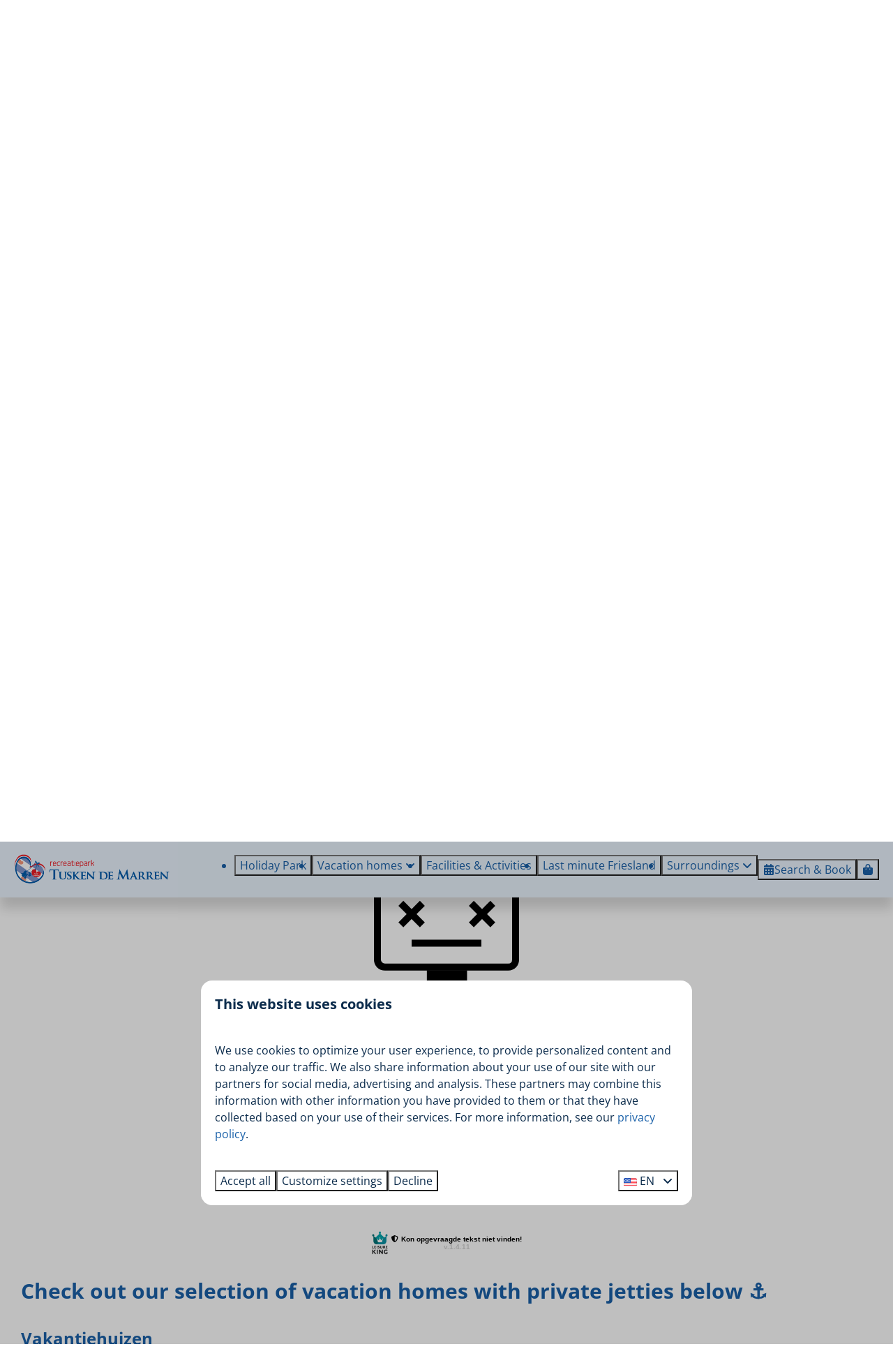

--- FILE ---
content_type: text/html; charset=utf-8
request_url: https://www.tuskendemarrenholidaypark.com/amenities/boat-rental
body_size: 30753
content:
<!DOCTYPE html><html data-color-scheme-id="default" lang="en"><head><meta name="ahrefs-site-verification" content="893a75be974643f9ed05ae82a97f3b9193ca3f5b427f8cbd40e62bfffbbc1d2b">
<meta name="facebook-domain-verification" content="k9538bcn97ouroo3qpfbfug3ptts8n" />
<meta name="facebook-domain-verification" content="20gf4tp67grsrxtz4oqhnx5uas4dai" />
<meta name="google-site-verification" content="Te4ooWXN3J185Nr_PyHdMTeNNB3PxtFHiF5EaFdiiYE" /><meta charset="utf-8" /><meta content="width=device-width, initial-scale=1.0, viewport-fit=cover, maximum-scale=1.0, user-scalable=no" name="viewport" /><link href="https://www.tuskendemarren.de/anlagen/bootsvermietung" hreflang="de" rel="alternate" /><link href="https://www.tuskendemarrenholidaypark.com/amenities/boat-rental" hreflang="en" rel="alternate" /><link href="https://www.tuskendemarren.nl/faciliteiten/bootverhuur" hreflang="nl" rel="alternate" /><link href="https://www.tuskendemarrenholidaypark.com/amenities/boat-rental" rel="canonical" /><link href="https://www.tuskendemarren.nl/faciliteiten/bootverhuur" hreflang="x-default" rel="alternate" /><link data-turbo-track="" href="https://cdn-cms.bookingexperts.com/uploads/theming/logo/image/6/10/favicon2_4902d307-1c2f-4ad7-ab3d-1fd2d796597b.png" rel="icon" /><script src="https://cdn-cms.bookingexperts.com/assets/application-6ea51211f12128b4f3ee166b199adf4a9cc026fa1c6054b652d27a6e0e72dc7a.js"></script><script src="https://cdn-cms.bookingexperts.com/assets/application/bundle-11a4f28ddb562cc98e878cd828255875876ae2669020723497de39eb59cc5d2e.js"></script><script src="https://cdn-cms.bookingexperts.com/assets/design_system/bundle.vendor-5316a0cd80fcaa7bdf3252fd40923f8d003b6f868a0bedee28a4db05ef5c7f4a.js"></script><script src="//maps.google.com/maps/api/js?sensor=false&amp;libraries=places&amp;callback=NucleusGmap.loadGmap&amp;key=AIzaSyCahPDMEgGxAeBZcalggtpMXuPJeV3KxZ4" async="async"></script><script src="https://www.google.com/recaptcha/enterprise.js?render=6LcEtnUoAAAAAB9DJ5c77r3o3CGv-G9AgV8djZvL" async="async"></script>  <script src="https://cdn-cms.bookingexperts.com/assets/error_reporting-e323ef1bdaf20963f592bbfa7f03f031a7a62ba588179a171093d6be27d0e1e8.js" async="async" defer="defer"></script>
<style>
  @font-face {
  font-family: "Open Sans";
src: url("https://cdn-cms.bookingexperts.com/assets/OpenSans-Regular-dd1500529014b2b8ead0ac6a6bea5125be1402fe2865713bdd8292eef6690950.woff2") format("woff2");
font-display: swap;

}

@font-face {
  font-family: "Open Sans";
src: url("https://cdn-cms.bookingexperts.com/assets/OpenSans-Italic-47029cfb025f0e7b35be29e966b88e722e6d8cb7e85e932b8934f610b72623d1.woff2") format("woff2");
font-display: swap;

font-style: italic;
}

@font-face {
  font-family: "Open Sans";
src: url("https://cdn-cms.bookingexperts.com/assets/OpenSans-Bold-d1df79e70338aaf53cd068c5c61c603db6db8b5ca606dad3b117d01dfeb87c55.woff2") format("woff2");
font-display: swap;

font-weight: bold;
}

@font-face {
  font-family: "Open Sans";
src: url("https://cdn-cms.bookingexperts.com/assets/OpenSans-BoldItalic-a0581ed580a7ecbc430cf6718a150f17bb13ab4874e12e12603784852aecf0bf.woff2") format("woff2");
font-display: swap;

font-style: italic;
font-weight: bold;
}

</style>
<style>
[data-color-scheme-id="444"] {
  --border-radius-scale: 1;
  --border-radius-button: 1rem;
  --font-family-base: 'Open Sans';
  --font-family-headings: 'Open Sans';
  --font-family-headline: 'Open Sans';
  --font-family-alt: 'Open Sans';
  --button-baseline-offset: 0%;
  --colors-background: #1a61a9;
  --colors-text: #ffffff;
  --colors-primary: #f6c0dd;
  --colors-text-on-primary: #2e1f27;
  --colors-secondary: #ffffff;
  --colors-text-on-secondary: #2e1f27;

}
[data-color-scheme-id="446"] {
  --border-radius-scale: 1;
  --border-radius-button: 1rem;
  --font-family-base: 'Open Sans';
  --font-family-headings: 'Open Sans';
  --font-family-headline: 'Open Sans';
  --font-family-alt: 'Open Sans';
  --button-baseline-offset: 0%;
  --colors-background: #1a61a9;
  --colors-text: #ffffff;
  --colors-primary: #ffffff;
  --colors-text-on-primary: #1f2c2e;
  --colors-secondary: #ef484e;
  --colors-text-on-secondary: #ffffff;

}
[data-color-scheme-id="445"] {
  --border-radius-scale: 1;
  --border-radius-button: 1rem;
  --font-family-base: 'Open Sans';
  --font-family-headings: 'Open Sans';
  --font-family-headline: 'Open Sans';
  --font-family-alt: 'Open Sans';
  --button-baseline-offset: 0%;
  --colors-background: #eaf4fe;
  --colors-text: #1a61a9;
  --colors-primary: #1a61a9;
  --colors-text-on-primary: #ffffff;
  --colors-secondary: #1a61a9;
  --colors-text-on-secondary: #ffffff;

}
[data-color-scheme-id="448"] {
  --border-radius-scale: 1;
  --border-radius-button: 1rem;
  --font-family-base: 'Open Sans';
  --font-family-headings: 'Open Sans';
  --font-family-headline: 'Open Sans';
  --font-family-alt: 'Open Sans';
  --button-baseline-offset: 0%;
  --colors-background: #1a61a9;
  --colors-text: #ffffff;
  --colors-primary: #ffffff;
  --colors-text-on-primary: #1a61a9;
  --colors-secondary: #ffffff;
  --colors-text-on-secondary: #1a61a9;

}
[data-color-scheme-id="447"] {
  --border-radius-scale: 1;
  --border-radius-button: 1rem;
  --font-family-base: 'Open Sans';
  --font-family-headings: 'Open Sans';
  --font-family-headline: 'Open Sans';
  --font-family-alt: 'Open Sans';
  --button-baseline-offset: 0%;
  --colors-background: #1a61a9;
  --colors-text: #ffffff;
  --colors-primary: #ffffff;
  --colors-text-on-primary: #1a61a9;
  --colors-secondary: #ffffff;
  --colors-text-on-secondary: #1a61a9;

}
[data-color-scheme-id="default"] {
  --border-radius-scale: 1;
  --border-radius-button: 1rem;
  --font-family-base: 'Open Sans';
  --font-family-headings: 'Open Sans';
  --font-family-headline: 'Open Sans';
  --font-family-alt: 'Open Sans';
  --button-baseline-offset: 0%;
  --colors-background: #ffffff;
  --colors-text: #0c2c4c;
  --colors-primary: #1a61a9;
  --colors-text-on-primary: #ffffff;
  --colors-secondary: #ef484e;
  --colors-text-on-secondary: #ffffff;

}
</style>

<style>
[data-color-scheme-id="white"] {
  --colors-background: #ffffff;
  --colors-text: #0c2c4c;
  --colors-primary: #1a61a9;
  --colors-text-on-primary: #ffffff;
  --colors-secondary: #ef484e;
  --colors-text-on-secondary: #ffffff;
}
[data-color-scheme-id="inverse"] {
  --colors-background: #0c2c4c;
  --colors-text: #ffffff;
  --colors-primary: #ffffff;
  --colors-text-on-primary: #1a61a9;
  --colors-secondary: #ffffff;
  --colors-text-on-secondary: #ef484e;
}
</style>
<link rel="stylesheet" href="https://cdn-cms.bookingexperts.com/assets/application-e292fdf8aab4ab1e5c38bbc4cabbff8531b24253814db2955736c302f0f566fd.css" media="all" /><link rel="stylesheet" href="https://cdn-cms.bookingexperts.com/uploads/site/custom_stylesheet/1/51/custom_stylesheet_b0111265-f875-4534-95c6-392aaadf95dd_ec60e26894bc2ba47f2293ac5fe7fc12.css" media="all" data-turbo-track="true" /><link rel="stylesheet" href="https://cdn-cms.bookingexperts.com/assets/application/bundle.vendor-324a2cdefd932676f30318ba3bc06f477f5aa112c7edd59972a8f9abfd7d6c56.css" media="all" />
<link rel="stylesheet" href="https://cdn-cms.bookingexperts.com/assets/application/bundle-f74bbcdd59ad97f8d586acf3b02986752b30f0e32229b6402661ef1dd3a10455.css" media="all" /><style>.section-group[style*="background-image"]{
  background-position: center !important;
}

.section-group[style*="vissen_tusken"] {
  background: linear-gradient(rgb(255 255 255 / 90%), rgb(255 255 255 / 90%)), transparent url(https://cdn-cms.bookingexperts.nl/media/3080/58/vissen_tusken_bc28682f-3fbf-4f1b-8bdb-b85eb1c7bc14.webp) center center !important;
  background-size: cover !important;
}

.header-nav-site-nav {
  height: 65px;
}

.slideshow__title h1{
  color: white;
}

@media screen and (min-width: 992px){
  .header:not(.header--nav-stuck) .header__logo-lg--header-resize img {
    height: 4.5rem;
    top: -1rem;
  }
}

/* Text-block styling */
.il-block-info {
  background-image: linear-gradient(to bottom, transparent, #006171);
}

h1, h2 {
  /* color: #1A61A9; */
  color: var(--colors-primary, #059669);
}

/* Widget Standaard (alternatief) */

.card--alternative {
  background-color: #1A61A9;
  color: white;
}

.card--alternative a {
  color: white;
}

.card--alternative h3 a {
  color: white !important;
}


.card--alternative .btn-primary {
  color: white !important;
  background-color: #64484800;
  border-color: white;
  border-width: 1px 1px 1px 1px;
}

.card h3 a {
  color: #1a61a9;
}

.nav-pills>li>a {
    border-radius: 5px;
    color: #1a61a9;
    font-weight: 600;
}

.label-success {
  color: transparent;
  background-color: transparent;
}

.btn-header-menu:hover {
  background-color: #EF484E;
  border-color: #EF484E;
}

@media (max-width: 480px) { 
h1, .h1 {
    font-size: 28px;
}

h2, .h2 {
    font-size: 24px;
}

h3, .h3 {
    font-size: 20px;
}
}

.icon-list:not(.icon-list--monochrome) i {
  color: var(--accent-4) !important;
}

.usps:not(.usps--monochrome) .usps__icon{
  color: #1a61a9 !important;
}

.footer .review-average {
  background-color: #0a5aab !important;
  color: white !important;
  box-shadow: none;
}

.footer {
  background: #0a5aab;
  color: white;
}

.footer .bg-primary {
  background-color: #0e6ce4 !important;
}

/*Sections*/
@media (min-width: 1024px) {
  .section__header--h1 .section__subtitle, .section__header--h2 .section__title {
    font-size: 30px;
  }
}

.cc-section-82140 .columns-section__column, .cc-section-82154 .columns-section__column {
  padding-left: 0px !important;
  padding-right: 0px !important;
}


.video-section__video {
    aspect-ratio: 5 / 4;
}

@media (min-width: 1024px) {
    .cc-section-213208 .slideshow-section__container {
        margin-top: -250px;
    }
}








/****** Restyle Nina ******/
/*** v Homepage - Vakantiewoningen in het hart van de Friese Meren v ***/
@media only screen and (min-width: 1024px) {
.cc-vakantiewoningen-in-het-hart-van-de-friese-meren .cc-vakantiewoningen-in-het-hart-van-de-friese-meren-first {
  margin-top: 30px;
}

.cc-vakantiewoningen-in-het-hart-van-de-friese-meren .cc-vakantiewoningen-in-het-hart-van-de-friese-meren-second {
  margin-bottom: 30px;
}

.cc-vakantiewoningen-in-het-hart-van-de-friese-meren .il-block {
  height: 250px;
}
  
.cc-vakantiewoningen-in-het-hart-van-de-friese-meren .cc-vakantiewoningen-in-het-hart-van-de-friese-meren-first .il-block,
.cc-vakantiewoningen-in-het-hart-van-de-friese-meren .cc-vakantiewoningen-in-het-hart-van-de-friese-meren-second .il-block {
  border-radius: 0px 15px 15px 0px;
}

.cc-vakantiewoningen-in-het-hart-van-de-friese-meren .columns-section__columns .columns-section__column:first-child {
  min-height: 470px;
  background-color: white;
}
}

.cc-vakantiewoningen-in-het-hart-van-de-friese-meren .columns-section__columns .columns-section__column:first-child {
  align-content: center;
  border-radius: 15px;
  padding: 3%;
}
  
.cc-vakantiewoningen-in-het-hart-van-de-friese-meren .columns-section__columns .columns-section__column:nth-child(2) {
  padding-left: 0;
}
/*** ^ Homepage - Vakantiewoningen in het hart van de Friese Meren ^ ***/


/*** v Plompebled overlay v ***/
.cc-plompebled-overlay {
  background: none;
  margin-top: -425px;
  height: 425px;
}
.cc-plompebled-overlay img {
  margin-top: 70px;
}

@media only screen and (min-width: 1400px) {
.cc-plompebled-overlay {
  margin-left: -40%;
}
}

@media only screen and (min-width: 1200px) and (max-width: 1399px) {
.cc-plompebled-overlay {
  margin-left: -30%;
}
}

@media only screen and (min-width: 1024px) and (max-width: 1199px) {
.cc-plompebled-overlay {
  margin-left: -20%;
}

.cc-plompebled-overlay img {
  margin-top: 150px;
}

.cc-section-223127 .section__header--center {
  padding-left: 20vw;
}
}

@media only screen and (max-width: 1023px) {
.cc-section-223127 .section__header--center {
  text-align: right;
}
}

@media only screen and (min-width: 850px) and (max-width: 1023px) {
.cc-plompebled-overlay {
  margin-left: -80%;
}

.cc-plompebled-overlay img {
  margin-top: 180px;
}
}


@media only screen and (max-width: 849px) {
.cc-section-223127 .section__header--center {
  padding-left: 25vw;
}
}

@media only screen and (min-width: 600px) and (max-width: 849px) {
.cc-plompebled-overlay {
  margin-left: -80%;
}

.cc-plompebled-overlay img {
  margin-top: 260px;
}
}

@media only screen and (max-width: 599px) {
.cc-plompebled-overlay {
  margin-left: -80%;
}

.cc-plompebled-overlay img {
  margin-top: 290px;
}
}
/*** ^ Plompebled overlay ^ ***/

/*** v Daarom Recreatiepark Tusken de Marren v ***/
.cc-daarom-recreatiepark-tusken-de-marren .columns-section {
  background: #1a61a9;
  border-radius: 15px;
}

.cc-daarom-recreatiepark-tusken-de-marren-columns .columns-section__column {
  background: white;
  padding: 2%;
  border-radius: 0 0 15px 15px;
  width: 32%;
  margin-left: 1%;
  transition: 0.3s ease-in-out;
}

@media only screen and (max-width: 767px) {
.cc-daarom-recreatiepark-tusken-de-marren-columns .columns-section__columns {
 display: none !important; 
}
}

@media only screen and (min-width: 768px) {
.cc-daarom-recreatiepark-tusken-de-marren-columns-mobile .columns-section__columns {
 display: none !important; 
}
}

.cc-daarom-recreatiepark-tusken-de-marren-columns .columns-section__column:hover {
  padding-top: 3%;
  transition: 0.3s ease-in-out;
}
/*** ^ Daarom Recreatiepark Tusken de Marren ^ ***/






.cc-video-caption .section__header {
  top: 85% !important;
}</style><link rel="stylesheet" href="https://cdn-cms.bookingexperts.com/assets/print-c70f26adc14865d36e1a26fdcd63ec4c8e2c06a3aa89e139ae9376890bda15f3.css" media="print" />    <script>
      // Define dataLayer and the gtag function.
      window.dataLayer = window.dataLayer || [];
    </script>
    <script>
      function gtag(){dataLayer.push(arguments);}
      gtag('consent', 'default', {
        ad_storage: 'denied',
        analytics_storage: 'denied',
        ad_user_data: 'denied',
        ad_personalization: 'denied',
        personalization: 'denied',
        personalization_storage: 'denied',
        functionality_storage: 'denied',
        security_storage: 'granted',
        wait_for_update: 500
      });

      gtag("set", "ads_data_redaction", true);
      gtag("set", "url_passthrough", true);
    </script>

  <script>
  </script>
  <!-- Google Tag Manager -->
  <script>
  (function(w,d,s,l,i){w[l]=w[l]||[];w[l].push({'gtm.start':
  new Date().getTime(),event:'gtm.js'});var f=d.getElementsByTagName(s)[0],
  j=d.createElement(s),dl=l!='dataLayer'?'&l='+l:'';j.async=true;j.src=
  '/system/metrics/116/gtm.js?id='+i+dl;f.parentNode.insertBefore(j,f);
  })(window,document,'script','dataLayer', 'GTM-K939MS');</script>
  <!-- End Google Tag Manager -->
<noscript><style>.lazyload { display: none; }</style></noscript><title>Boat rental</title><meta content="Rent a sloop or motorboat through the boat rental at our holiday park." name="description" /><meta content="https://cdn-cms.bookingexperts.com/media/3925/90/optimized.jpg" name="og:image" /></head><body class="ds-reset"><div class="application-layout__root">  <!-- Google Tag Manager (noscript) -->
  <noscript><iframe src="//www.tuskendemarrenholidaypark.com/ns.html?id=GTM-K939MS"
  height="0" width="0" style="display:none;visibility:hidden"></iframe></noscript>
  <!-- End Google Tag Manager (noscript) -->
<div class="print-only mb-3"><a href="https://www.tuskendemarrenholidaypark.com/"><img style="max-height: 10em;" alt="Recreatiepark Tusken de Marren" src="https://cdn-cms.bookingexperts.com/uploads/theming/logo/image/6/7/logo-tuskendemarren_d752d7e4-903c-4086-9e89-136d247b366c.png" /></a></div><header class='header reset header--sticky-lg' data-color-scheme-id='445' data-controller='openable overlappable sticky' data-openable-close-outside-value data-openable-manage-scroll-value data-openable-open-class='header--modal-open' data-overlappable-overlapped-class='header--force-modal' data-sticky-stuck-class='header--nav-stuck'>
<style>:root { --header-pull: 0rem; --header-pull-lg: 0rem; }</style>

<div class='header__top lg:hidden solid' data-color-scheme-id='444'>
<div class="page-width page-width--wide header__top-container"><a class="flex min-w-0" href="tel: +31 (0) 85 888 0520"><button type="button" class="button button--ghost button--small button--center" data-theme="website">
<div class="button__before"><i class="icon icon--normal fas fa-phone" data-theme="website"></i>

</div>
<div class="button__content"> +31 (0) 85 888 0520</div>


</button>
</a><a class="flex min-w-0" href="mailto:info@tuskendemarren.nl"><button type="button" class="button button--ghost button--small button--center" data-theme="website">
<div class="button__before"><i class="icon icon--normal fas fa-envelope" data-theme="website"></i>

</div>
<div class="button__content">info@tuskendemarren.nl</div>


</button>
</a>
</div></div>
<div class='header__top max-lg:hidden solid'>
<div class="page-width page-width--wide header__top-container"><div class='header__top-menu' data-overlappable-target='subject'>
<a href="https://www.tuskendemarrenholidaypark.com/about-us"><button type="button" class="button button--ghost button--small button--center" data-theme="website">

<div class="button__content">About us</div>


</button>


</a><a href="https://www.tuskendemarrenholidaypark.com/map"><button type="button" class="button button--ghost button--small button--center" data-theme="website">

<div class="button__content">Map</div>


</button>


</a><a href="https://www.tuskendemarrenholidaypark.com/contact"><button type="button" class="button button--ghost button--small button--center" data-theme="website">

<div class="button__content">Contact</div>


</button>


</a></div>
<a class="flex min-w-0" href="tel: +31 (0) 85 888 0520"><button type="button" class="button button--ghost button--small button--center" data-theme="website">
<div class="button__before"><i class="icon icon--normal fas fa-phone" data-theme="website"></i>

</div>
<div class="button__content"> +31 (0) 85 888 0520</div>


</button>
</a>
<div class='picklist picklist--left max-lg:hidden' data-controller='openable' data-openable-close-outside-value data-openable-open-class='picklist--open'>
<div data-action='click-&gt;openable#toggle'><button type="button" title="Select language" class="button button--ghost button--small button--center" data-theme="website">

<div class="button__content"><span><img alt="English (United States)" src="https://cdn-cms.bookingexperts.com/assets/design_system/flags/flag_us-2d88ed44218389bfe11f3b0744103b9da77efd784c4b5a86fededb8cd154846c.svg" />
</span>

<i class="ml-2 fas fa-angle-down"></i>
</div>


</button>
</div>
<div class='picklist__backdrop'>
<div class='picklist__dialog' data-color-scheme-id='default' data-openable-target='inside'>
<div class='picklist__header'>
Select language
<a data-action="openable#close" class="close-button"><i class="fas fa-times"></i></a>
</div>
<a class="picklist__option" href="https://www.tuskendemarren.de/anlagen/bootsvermietung?currency=EUR&referrer=" tabindex="0"><span>Deutsch</span>
</a>
<a class="picklist__option" href="https://www.tuskendemarrenholidaypark.com/amenities/boat-rental?currency=EUR&referrer=" tabindex="0"><i class="fa-sm text-primary fas fa-check"></i><span>English</span>
</a>
<a class="picklist__option" href="https://www.tuskendemarren.nl/faciliteiten/bootverhuur?currency=EUR&referrer=" tabindex="0"><span>Nederlands</span>
</a>
</div>
</div>
</div>


<div class='search-field search-field--small search-field search-field--top-fill-solid max-lg:hidden'>
<i class="search-field__icon fas fa-search"></i>
<form class="search-field__form" action="/search" accept-charset="UTF-8" method="get"><input name="query" placeholder="Search" required="required" class="search-field__input" type="search" id="search_query" />
</form></div>

<a href="/my-tusken-de-marren"><button type="button" class="button button--neutral button--small button--center max-lg:hidden" data-theme="website">
<div class="button__before"><i class="icon icon--normal fas fa-user" data-theme="website"></i>

</div>
<div class="button__content">My Tusken de Marren</div>


</button>
</a>

</div></div>
<div class="page-width page-width--wide header__logo-lg header__logo-lg--header-resize"><a href="https://www.tuskendemarrenholidaypark.com/"><img data-overlappable-target="subject" alt="Recreatiepark Tusken de Marren" src="https://cdn-cms.bookingexperts.com/uploads/theming/logo/image/6/7/logo-tuskendemarren_d752d7e4-903c-4086-9e89-136d247b366c.png" /></a>
</div><nav class='header__nav solid header__nav--solid' data-sticky-target='sticky'>
<div class="page-width page-width--wide header__nav-container"><div class='header__logo'><a href="https://www.tuskendemarrenholidaypark.com/"><img data-overlappable-target="subject" alt="Recreatiepark Tusken de Marren" src="https://cdn-cms.bookingexperts.com/uploads/theming/logo/image/6/8/logo-tuskendemarren_a4bfe852-b0f8-4910-811c-b14afc7b46cb.png" /></a></div>
<button type="button" data-action="click-&gt;openable#open" data-theme="website" class="button button--ghost button--large button--center header__menu-button--menu">
<div class="button__before"><i class="icon icon--large fas fa-bars" data-theme="website"></i>

</div>
<div class="button__content">Menu</div>


</button>

<ul class='header__menu' data-overlappable-target='subject'>
<li>
<a href="https://www.tuskendemarrenholidaypark.com/holiday-park"><button type="button" class="button button--ghost button--large button--center" data-theme="website">

<div class="button__content">Holiday Park</div>


</button>


</a></li>
<li class='header__submenu' data-controller='openable' data-openable-close-outside-value data-openable-enable-hover-value>
<a href="https://www.tuskendemarrenholidaypark.com/vacation-homes"><button type="button" data-action="click-&gt;openable#toggle" data-theme="website" class="button button--ghost button--large button--center">

<div class="button__content">Vacation homes
<i data-openable-target="hide" class="fas fa-angle-down"></i>
<i data-openable-target="show" class="fas fa-angle-up"></i>
</div>


</button>

</a><ul data-color-scheme-id='default' data-openable-target='show' style='display: none;'>
<div class='flex flex-col'>
<li class='first-of-type:mt-0 break-inside-avoid-column'><a href="https://www.tuskendemarrenholidaypark.com/vacation-home-friesland-2-persons">Holiday home for 2 persons
</a></li>
<li class='first-of-type:mt-0 break-inside-avoid-column'><a href="https://www.tuskendemarrenholidaypark.com/holiday-home-4-people">Holiday home for 4 persons
</a></li>
<li class='first-of-type:mt-0 break-inside-avoid-column'><a href="https://www.tuskendemarrenholidaypark.com/holiday-home-6-people-friesland">Holiday home for 6 persons
</a></li>
<li class='first-of-type:mt-0 break-inside-avoid-column'><a href="https://www.tuskendemarrenholidaypark.com/holiday-home-8-people">Holiday home for 8 people
</a></li>
<li class='first-of-type:mt-0 break-inside-avoid-column'><a href="https://www.tuskendemarrenholidaypark.com/group-accommodation-friesland">Holiday home for 14 people
</a></li>
</div>
</ul>
</li>
<li>
<a href="https://www.tuskendemarrenholidaypark.com/facilities-and-activities"><button type="button" class="button button--ghost button--large button--center" data-theme="website">

<div class="button__content">Facilities &amp; Activities</div>


</button>


</a></li>
<li>
<a href="https://www.tuskendemarrenholidaypark.com/last-minute-friesland"><button type="button" class="button button--ghost button--large button--center" data-theme="website">

<div class="button__content">Last minute Friesland</div>


</button>


</a></li>
<li class='header__submenu' data-controller='openable' data-openable-close-outside-value data-openable-enable-hover-value>
<a href="https://www.tuskendemarrenholidaypark.com/surroundings"><button type="button" data-action="click-&gt;openable#toggle" data-theme="website" class="button button--ghost button--large button--center">

<div class="button__content">Surroundings
<i data-openable-target="hide" class="fas fa-angle-down"></i>
<i data-openable-target="show" class="fas fa-angle-up"></i>
</div>


</button>

</a><ul data-color-scheme-id='default' data-openable-target='show' style='display: none;'>
<div class='flex flex-col'>
<li class='first-of-type:mt-0 break-inside-avoid-column'><a href="https://www.tuskendemarrenholidaypark.com/amenities/boat-rental">Boat Rental
</a></li>
<li class='first-of-type:mt-0 break-inside-avoid-column'><a href="https://www.tuskendemarrenholidaypark.com/amenities/cycling-routes">Cycling routes
</a></li>
<li class='first-of-type:mt-0 break-inside-avoid-column'><a href="https://www.tuskendemarrenholidaypark.com/amenities/hiking-routes">Hiking trails
</a></li>
<li class='first-of-type:mt-0 break-inside-avoid-column'><a href="https://www.tuskendemarrenholidaypark.com/surroundings">More on the area!
</a></li>
</div>
</ul>
</li>
</ul>


<turbo-frame id='checkout-cart' src='/system/en/checkout_booking'>
<div class="hstack"><a data-turbo="false" href="/book"><button type="button" class="button button--primary button--large button--center" data-theme="website">

<div class="button__content"><div class="gap-3 hstack"><i class="icon icon--normal sm:max-md:hidden fas fa-calendar-alt" data-theme="website"></i>


<span class="max-sm:hidden">Search &amp; Book</span>
</div>

</div>


</button>
</a>
<div class='checkout-cart-button max-sm:hidden' data-controller='openable' data-openable-close-outside-value data-openable-manage-scroll-value data-openable-open-class='checkout-cart-button--modal-open'>
<div class='relative'>
<button type="button" data-action="click-&gt;openable#toggle" data-theme="website" class="button button--primary-outlined button--large button--center">

<div class="button__content"><i class="icon icon--large fas fa-shopping-bag" data-theme="website"></i>

</div>


</button>


</div>
<dialog aria-label='Your holiday' class='checkout-modal' data-color-scheme-id='default' data-openable-target='dialog'>
<div class='checkout-modal__dialog' data-openable-target='inside'>
<div class='checkout-modal__header'>
<div class='checkout-modal__shopping-bag'>
<i class="fas fa-shopping-bag"></i>

</div>
Your holiday
<a data-action="openable#close" class="close-button ml-auto"><i class="fas fa-times"></i></a>
</div>
<div class='checkout-modal__content'>
<div class='checkout-modal__empty'>
<img src="https://cdn-cms.bookingexperts.com/assets/empty_booking-99b1b8011408317afc97a5a537d61949779c0b8fdee86f505f0b97aeb5c6b9fe.svg" />
<h2 class='checkout-modal__empty-title'>You haven&#39;t added anything yet</h2>
<p class='checkout-modal__empty-body'>View the homepage or get inspired in the search &amp; book.</p>
<div class='checkout-modal__empty-buttons'>
<a data-turbo="false" href="/"><button type="button" class="button button--ghost button--normal button--center" data-theme="website">

<div class="button__content">Homepage</div>


</button>

</a><a data-turbo="false" href="/book"><button type="button" class="button button--ghost button--normal button--center" data-theme="website">

<div class="button__content">Search &amp; Book</div>


</button>

</a></div>
</div>
</div>
</div>
</dialog>

</div>

</div>


</turbo-frame>
</div></nav>
<div class='header__modal' data-color-scheme-id='default'>
<div class='header__modal-contact sm:hidden'>
<a class="flex min-w-0" href="tel: +31 (0) 85 888 0520"><button type="button" class="button button--ghost button--small button--center" data-theme="website">
<div class="button__before"><i class="icon icon--normal fas fa-phone" data-theme="website"></i>

</div>
<div class="button__content"> +31 (0) 85 888 0520</div>


</button>
</a><a class="flex min-w-0" href="mailto:info@tuskendemarren.nl"><button type="button" class="button button--ghost button--small button--center" data-theme="website">
<div class="button__before"><i class="icon icon--normal fas fa-envelope" data-theme="website"></i>

</div>
<div class="button__content">info@tuskendemarren.nl</div>


</button>
</a>
</div>
<div class='header__modal-dialog' data-openable-target='inside'>
<div class='header__modal-header'>
Menu
<a data-action="openable#close" class="close-button"><i class="fas fa-times"></i></a>
</div>
<div class='header__modal-subheader'>
<a href="/book"><button type="button" class="button button--primary button--normal button--center" data-theme="website">

<div class="button__content"><div class="gap-3 hstack"><i class="icon icon--normal fas fa-calendar-alt" data-theme="website"></i>


<span>Search &amp; Book</span>
</div>

</div>


</button>
</a>

<a href="/my-tusken-de-marren"><button type="button" class="button button--neutral button--normal button--center" data-theme="website">

<div class="button__content">My Tusken de Marren</div>


</button>
</a>

</div>
<div class='header__modal-content'>
<ul class='header__modal-menu'>
<li>
<div class='header__modal-menu-item'>
<a class="header__modal-menu-label" href="https://www.tuskendemarrenholidaypark.com/holiday-park">Holiday Park
</a>
</div>
</li>
<li data-controller='openable'>
<div class='header__modal-menu-item'>
<a class="header__modal-menu-label" href="https://www.tuskendemarrenholidaypark.com/vacation-homes">Vacation homes
</a>
<div class='header__modal-menu-divider'></div>
<div class='header__modal-menu-toggle' data-action='click-&gt;openable#toggle'>
<i data-openable-target="hide" class="fas fa-plus"></i>
<i data-openable-target="show" class="fas fa-minus"></i>
</div>
</div>
<ul data-openable-target='show'>
<li><a href="https://www.tuskendemarrenholidaypark.com/vacation-home-friesland-2-persons">Holiday home for 2 persons
</a></li>
<li><a href="https://www.tuskendemarrenholidaypark.com/holiday-home-4-people">Holiday home for 4 persons
</a></li>
<li><a href="https://www.tuskendemarrenholidaypark.com/holiday-home-6-people-friesland">Holiday home for 6 persons
</a></li>
<li><a href="https://www.tuskendemarrenholidaypark.com/holiday-home-8-people">Holiday home for 8 people
</a></li>
<li><a href="https://www.tuskendemarrenholidaypark.com/group-accommodation-friesland">Holiday home for 14 people
</a></li>
</ul>
</li>
<li>
<div class='header__modal-menu-item'>
<a class="header__modal-menu-label" href="https://www.tuskendemarrenholidaypark.com/facilities-and-activities">Facilities &amp; Activities
</a>
</div>
</li>
<li>
<div class='header__modal-menu-item'>
<a class="header__modal-menu-label" href="https://www.tuskendemarrenholidaypark.com/last-minute-friesland">Last minute Friesland
</a>
</div>
</li>
<li data-controller='openable'>
<div class='header__modal-menu-item'>
<a class="header__modal-menu-label" href="https://www.tuskendemarrenholidaypark.com/surroundings">Surroundings
</a>
<div class='header__modal-menu-divider'></div>
<div class='header__modal-menu-toggle' data-action='click-&gt;openable#toggle'>
<i data-openable-target="hide" class="fas fa-plus"></i>
<i data-openable-target="show" class="fas fa-minus"></i>
</div>
</div>
<ul data-openable-target='show'>
<li><a href="https://www.tuskendemarrenholidaypark.com/amenities/boat-rental">Boat Rental
</a></li>
<li><a href="https://www.tuskendemarrenholidaypark.com/amenities/cycling-routes">Cycling routes
</a></li>
<li><a href="https://www.tuskendemarrenholidaypark.com/amenities/hiking-routes">Hiking trails
</a></li>
<li><a href="https://www.tuskendemarrenholidaypark.com/surroundings">More on the area!
</a></li>
</ul>
</li>
<li>
<div class='header__modal-menu-item'>
<a class="header__modal-menu-label" href="https://www.tuskendemarrenholidaypark.com/about-us">About us
</a>
</div>
</li>
<li>
<div class='header__modal-menu-item'>
<a class="header__modal-menu-label" href="https://www.tuskendemarrenholidaypark.com/map">Map
</a>
</div>
</li>
<li>
<div class='header__modal-menu-item'>
<a class="header__modal-menu-label" href="https://www.tuskendemarrenholidaypark.com/contact">Contact
</a>
</div>
</li>
</ul>
</div>
<div class='header__modal-footer'>
<div class='picklist picklist--up' data-controller='openable' data-openable-close-outside-value data-openable-open-class='picklist--open'>
<div data-action='click-&gt;openable#toggle'><button type="button" title="Select language" class="button button--ghost button--normal button--center" data-theme="website">

<div class="button__content"><span><img alt="English (United States)" src="https://cdn-cms.bookingexperts.com/assets/design_system/flags/flag_us-2d88ed44218389bfe11f3b0744103b9da77efd784c4b5a86fededb8cd154846c.svg" />
</span>
<span>EN</span>
<i class="ml-2 fas fa-angle-down"></i>
</div>


</button>
</div>
<div class='picklist__backdrop'>
<div class='picklist__dialog' data-color-scheme-id='default' data-openable-target='inside'>
<div class='picklist__header'>
Select language
<a data-action="openable#close" class="close-button"><i class="fas fa-times"></i></a>
</div>
<a class="picklist__option" href="https://www.tuskendemarren.de/anlagen/bootsvermietung?currency=EUR&referrer=" tabindex="0"><span>Deutsch</span>
</a>
<a class="picklist__option" href="https://www.tuskendemarrenholidaypark.com/amenities/boat-rental?currency=EUR&referrer=" tabindex="0"><i class="fa-sm text-primary fas fa-check"></i><span>English</span>
</a>
<a class="picklist__option" href="https://www.tuskendemarren.nl/faciliteiten/bootverhuur?currency=EUR&referrer=" tabindex="0"><span>Nederlands</span>
</a>
</div>
</div>
</div>


<div class='search-field search-field--normal search-field search-field--top-fill-solid'>
<i class="search-field__icon fas fa-search"></i>
<form class="search-field__form" action="/search" accept-charset="UTF-8" method="get"><input name="query" placeholder="Search" required="required" class="search-field__input" type="search" id="search_query" />
</form></div>

</div>
</div>
</div>

</header>
<main><div class='section-group' style=''>
<section class='cc-section-135799 cc-template-377 slideshow-section--normal slideshow-section reset' data-controller='slideshow' style='--safe-area-top: var(--header-pull, 0rem); --safe-area-top-lg: var(--header-pull-lg, 0rem); --safe-area-bottom: 0rem; --safe-area-bottom-lg: 0rem;'>
<div class='slideshow-section__main'>
<div class='slide' data-slideshow-target='slide'>
<img alt="Boat rental" srcset="https://cdn-cms.bookingexperts.com/media/3925/90/optimized.jpg 1600w, https://cdn-cms.bookingexperts.com/media/3925/90/normal.jpg 800w, https://cdn-cms.bookingexperts.com/media/3925/90/middle_400.jpg 400w" style="object-position: 50% 54%" loading="lazy" class="slide__media_item" src="https://cdn-cms.bookingexperts.com/media/3925/90/optimized.jpg" />
</div>

<div class="page-width page-width--normal slideshow-section__container"><div class='slideshow-section__title-and-controls flex w-full'>
</div>
</div></div>

</section>

<section class='cc-section-138483 columns-section' style='--safe-area-top: 0rem; --safe-area-top-lg: 0rem; --safe-area-bottom: 0rem; --safe-area-bottom-lg: 0rem;'>
<div class="page-width page-width--normal columns-section"><nav class="breadcrumbs-navigation" aria-label="Breadcrumb"><ol class="breadcrumbs" data-theme="website"><li class="breadcrumbs-item"><a class="breadcrumbs-item__link" href="https://www.tuskendemarrenholidaypark.com/">Home</a>
<i class="icon icon--small breadcrumbs-item__separator-icon fas fa-chevron-right" data-theme="website"></i>


</li>

<li class="breadcrumbs-item"><span class="breadcrumbs-item__current" aria-current="page">Boat rental</span>

</li>


</ol>
</nav>

<div style='padding-top: 16px;'>

<div class='columns-section__columns'>
<div class='columns-section__column w-full'>
<section class='widget usps-widget max-sm:block sm:block md:block lg:block xl:block' id=''>
<div class=''>

<div class='widget__content'>
<div class='reset'>
<ul class="icon-list icon-list--horizontal"><li class="icon-list__item"><i class="icon-list__icon fas fa-check"></i>Holiday park with boat rental</li><li class="icon-list__item"><i class="icon-list__icon fas fa-check"></i>Private berths</li><li class="icon-list__item"><i class="icon-list__icon fas fa-check"></i>Holiday homes by the water</li></ul></div>

</div>
</div>
</section>
<section class='widget rich-text-widget max-sm:block sm:block md:block lg:block xl:block' id=''>
<div class=''>

<div class='widget__content'>
<h1>Holiday park with boat rental</h1>

<p>Are you looking for a<strong> holiday park with boat rental</strong>? You've found it! Holiday park Tusken de Marren is located in the Frisian village of Akkrum. Besides a <strong>boat ramp</strong> and <strong>private jetty</strong> at the accommodation, the park also offers boat rental. The park has a Whaly motorboat and Fun Yak rowing boat. If you like to be on the water but you don't have a private boat, you've come to the right place at Tusken de Marren!</p>

</div>
</div>
</section>

</div>
</div>
</div>
<div style='padding-bottom: 0px;'></div>
</div>
</section>

<section class='cc-section-138484 columns-section' style='--safe-area-top: 0rem; --safe-area-top-lg: 0rem; --safe-area-bottom: 0rem; --safe-area-bottom-lg: 0rem;'>
<div class="page-width page-width--normal columns-section"><div style='padding-top: 16px;'>

<div class='columns-section__columns'>
<div class='columns-section__column lg:w-2/3 sm:w-full'>
<section class='widget image-set-widget max-sm:block sm:block md:block lg:block xl:block' id=''>
<div class=''>

<div class='widget__content'>
<div class="flex overflow-auto" style="margin-left: -1px"><img data-id="183720480" data-src="https://cdn-cms.bookingexperts.com/media/2656/33/preprocessed.jpeg" data-srcset="https://cdn-cms.bookingexperts.com/media/2656/33/preprocessed.jpeg 1600w 900h, https://cdn-cms.bookingexperts.com/media/2656/33/normal.jpeg 800w 450h, https://cdn-cms.bookingexperts.com/media/2656/33/middle_400.jpeg 400w 225h" data-gravity-x="50" data-gravity-y="50" height="200" style="object-position: 50% 50%; object-fit: cover; margin-left: 1px" class="lazyload" src="[data-uri]" /><noscript><img id="183720480" src="https://cdn-cms.bookingexperts.com/media/2656/33/preprocessed.jpeg" srcset="https://cdn-cms.bookingexperts.com/media/2656/33/preprocessed.jpeg 1600w 900h, https://cdn-cms.bookingexperts.com/media/2656/33/normal.jpeg 800w 450h, https://cdn-cms.bookingexperts.com/media/2656/33/middle_400.jpeg 400w 225h" height="200" style="object-position: 50% 50%; object-fit: cover; margin-left: 1px" class="lazyload"></noscript><img data-id="183720488" data-src="https://cdn-cms.bookingexperts.com/media/2656/37/preprocessed.jpeg" data-srcset="https://cdn-cms.bookingexperts.com/media/2656/37/preprocessed.jpeg 1600w 950h, https://cdn-cms.bookingexperts.com/media/2656/37/normal.jpeg 800w 475h, https://cdn-cms.bookingexperts.com/media/2656/37/middle_400.jpeg 400w 237h" data-gravity-x="50" data-gravity-y="50" height="200" style="object-position: 50% 50%; object-fit: cover; margin-left: 1px" class="lazyload" src="[data-uri]" /><noscript><img id="183720488" src="https://cdn-cms.bookingexperts.com/media/2656/37/preprocessed.jpeg" srcset="https://cdn-cms.bookingexperts.com/media/2656/37/preprocessed.jpeg 1600w 950h, https://cdn-cms.bookingexperts.com/media/2656/37/normal.jpeg 800w 475h, https://cdn-cms.bookingexperts.com/media/2656/37/middle_400.jpeg 400w 237h" height="200" style="object-position: 50% 50%; object-fit: cover; margin-left: 1px" class="lazyload"></noscript><img data-id="183720496" data-src="https://cdn-cms.bookingexperts.com/media/1655/56/preprocessed.png" data-srcset="https://cdn-cms.bookingexperts.com/media/1655/56/preprocessed.png 1600w 785h, https://cdn-cms.bookingexperts.com/media/1655/56/normal.png 800w 392h, https://cdn-cms.bookingexperts.com/media/1655/56/middle_400.png 400w 196h" data-gravity-x="29" data-gravity-y="45" height="200" style="object-position: 29% 45%; object-fit: cover; margin-left: 1px" class="lazyload" src="[data-uri]" /><noscript><img id="183720496" src="https://cdn-cms.bookingexperts.com/media/1655/56/preprocessed.png" srcset="https://cdn-cms.bookingexperts.com/media/1655/56/preprocessed.png 1600w 785h, https://cdn-cms.bookingexperts.com/media/1655/56/normal.png 800w 392h, https://cdn-cms.bookingexperts.com/media/1655/56/middle_400.png 400w 196h" height="200" style="object-position: 29% 45%; object-fit: cover; margin-left: 1px" class="lazyload"></noscript></div>
</div>
</div>
</section>

</div>
<div class='columns-section__column lg:w-1/3 md:w-1/3 sm:w-full'>
<section class='widget embed-google-maps-widget max-sm:block sm:block md:block lg:block xl:block' id='youll-find-us-here'>
<div class=''>
<header class='widget__header widget__header--h2'>
<h2 class="widget__title">You&#39;ll find us here ⤵
</h2><p class='widget__subtitle'>
You will find our boat rental service here ⤵
</p>
</header>

<div class='widget__content'>
<div class="embed-google-maps" style="padding-bottom: 160px"><iframe loading="lazy" allowfullscreen="allowfullscreen" frameBorder="0" src="https://www.google.com/maps/embed/v1/place?key=AIzaSyCahPDMEgGxAeBZcalggtpMXuPJeV3KxZ4&amp;q=sloephurenakkrum.nl&amp;zoom=15"></iframe></div>
</div>
</div>
</section>

</div>
</div>
</div>
<div style='padding-bottom: 0px;'></div>
</div>
</section>

<section class='cc-section-138485 columns-section' style='--safe-area-top: 0rem; --safe-area-top-lg: 0rem; --safe-area-bottom: 0rem; --safe-area-bottom-lg: 0rem;'>
<div class="page-width page-width--normal columns-section"><div style='padding-top: 16px;'>

<div class='columns-section__columns'>
<div class='columns-section__column w-full'>
<section class='widget html-embed-widget max-sm:block sm:block md:block lg:block xl:block' id='reserve-your-boat-right-away-below'>
<div class=''>
<header class='widget__header widget__header--h2'>
<h2 class="widget__title">Reserve your boat right away below!
</h2><p class='widget__subtitle'>

</p>
</header>

<div class='widget__content'>
<iframe src="https://booking.leisureking.eu/bm/d12417c43f4b43a215fd11e309cb1387?reseller_hash=76a3064dcd1bfd03aeb4c99314b6bccdc713b21442ff7fa29e6c4b00a8e94559" frameborder="0" id="lk-booking-window" loading="lazy" style="width:100%">

  <p>Your browser does not support iframes.<br>

  <a href="https://booking.leisureking.eu/bm/d12417c43f4b43a215fd11e309cb1387" target="_blank">Open venster in nieuw tabblad</a></p>

</iframe>

<script src="https://booking.leisureking.eu/bm/scale.js"></script>
</div>
</div>
</section>
<section class='widget rich-text-widget max-sm:block sm:block md:block lg:block xl:block' id=''>
<div class=''>

<div class='widget__content'>
<h2>Check out our selection of vacation homes with private jetties below ⚓</h2>

</div>
</div>
</section>
<section class='widget categories-widget max-sm:block sm:block md:block lg:block xl:block' id='vakantiehuizen'>
<div class=''>
<header class='widget__header widget__header--h2'>
<h2 class="widget__title">Vakantiehuizen
</h2><p class='widget__subtitle'>

</p>
</header>

<div class='widget__content'>
<div class="flex flex-wrap -mt-4 -mx-2.5"><div class="px-2.5 py-4 sm:flex flex-col-12 sm-flex-col-6 md-flex-col-6 lg-flex-col-6"><div class="card full-width card--grow" data-color-scheme-id="default" id="category_6980"><div class="card__image"><a href="https://www.tuskendemarrenholidaypark.com/holiday-homes/netherlands-friesland-meine-4-person"><div class="image-with-slides"><div class="aspect-ratio overflow-hidden "><div class="image-with-slides-image aspect-ratio-item active-image-a listing-image" data-arrows=""><div class="image-with-slides-image-a"><div class="responsive-image responsive-image-183723208"><div class="responsive-image-container"><img data-id="183723208" data-alt="Meine 4-person" data-src="https://cdn.bookingexperts.com/uploads/image/image/237958/cover_Huisje_15_1_.jpg" data-srcset="https://cdn.bookingexperts.com/uploads/image/image/237958/cover_Huisje_15_1_.jpg 1600w, https://cdn.bookingexperts.com/uploads/image/image/237958/large_Huisje_15_1_.jpg 800w, https://cdn.bookingexperts.com/uploads/image/image/237958/polaroid_Huisje_15_1_.jpg 400w" data-gravity-x="50" data-gravity-y="50" class="lazyload responsive-image-image relative zoomed-in lazyload-printing-visible" data-sizes="auto" style="object-position: 50% 50%; object-fit: cover; " src="[data-uri]" /><noscript><img id="183723208" alt="Meine 4-person" src="https://cdn.bookingexperts.com/uploads/image/image/237958/cover_Huisje_15_1_.jpg" srcset="https://cdn.bookingexperts.com/uploads/image/image/237958/cover_Huisje_15_1_.jpg 1600w, https://cdn.bookingexperts.com/uploads/image/image/237958/large_Huisje_15_1_.jpg 800w, https://cdn.bookingexperts.com/uploads/image/image/237958/polaroid_Huisje_15_1_.jpg 400w" class="lazyload responsive-image-image relative zoomed-in lazyload-printing-visible" data-sizes="auto" style="object-position: 50% 50%; object-fit: cover; "></noscript></div></div></div><div class="image-with-slides-image-b speed-fast"><div class="responsive-image responsive-image-183723216"><div class="responsive-image-container"><img data-id="183723216" data-alt="Meine 4-person" data-src="https://cdn.bookingexperts.com/uploads/image/image/289142/cover_Meine_4_1.jpg" data-srcset="https://cdn.bookingexperts.com/uploads/image/image/289142/cover_Meine_4_1.jpg 1600w, https://cdn.bookingexperts.com/uploads/image/image/289142/large_Meine_4_1.jpg 800w, https://cdn.bookingexperts.com/uploads/image/image/289142/polaroid_Meine_4_1.jpg 400w" data-gravity-x="50" data-gravity-y="50" class="lazyload responsive-image-image relative zoomed-in" data-sizes="auto" style="object-position: 50% 50%; object-fit: cover; " src="[data-uri]" /><noscript><img id="183723216" alt="Meine 4-person" src="https://cdn.bookingexperts.com/uploads/image/image/289142/cover_Meine_4_1.jpg" srcset="https://cdn.bookingexperts.com/uploads/image/image/289142/cover_Meine_4_1.jpg 1600w, https://cdn.bookingexperts.com/uploads/image/image/289142/large_Meine_4_1.jpg 800w, https://cdn.bookingexperts.com/uploads/image/image/289142/polaroid_Meine_4_1.jpg 400w" class="lazyload responsive-image-image relative zoomed-in" data-sizes="auto" style="object-position: 50% 50%; object-fit: cover; "></noscript></div></div></div><div class="image-with-slides-loading"><i class="fa-2x fa-spin fas fa-circle-notch"></i></div><div class="image-with-slides-prev"><i class="fa-2x fas fa-angle-left"></i></div><div class="image-with-slides-next"><i class="fa-2x fas fa-angle-right"></i></div></div><div class="image-with-slides-repository"><div class="responsive-image responsive-image-183723208"><div class="responsive-image-container"><img data-id="183723208" data-alt="Meine 4-person" data-src="https://cdn.bookingexperts.com/uploads/image/image/237958/cover_Huisje_15_1_.jpg" data-srcset="https://cdn.bookingexperts.com/uploads/image/image/237958/cover_Huisje_15_1_.jpg 1600w, https://cdn.bookingexperts.com/uploads/image/image/237958/large_Huisje_15_1_.jpg 800w, https://cdn.bookingexperts.com/uploads/image/image/237958/polaroid_Huisje_15_1_.jpg 400w" data-gravity-x="50" data-gravity-y="50" class="lazyload responsive-image-image relative zoomed-in" data-sizes="auto" style="object-position: 50% 50%; object-fit: cover; " src="[data-uri]" /><noscript><img id="183723208" alt="Meine 4-person" src="https://cdn.bookingexperts.com/uploads/image/image/237958/cover_Huisje_15_1_.jpg" srcset="https://cdn.bookingexperts.com/uploads/image/image/237958/cover_Huisje_15_1_.jpg 1600w, https://cdn.bookingexperts.com/uploads/image/image/237958/large_Huisje_15_1_.jpg 800w, https://cdn.bookingexperts.com/uploads/image/image/237958/polaroid_Huisje_15_1_.jpg 400w" class="lazyload responsive-image-image relative zoomed-in" data-sizes="auto" style="object-position: 50% 50%; object-fit: cover; "></noscript></div></div><div class="responsive-image responsive-image-183723216"><div class="responsive-image-container"><img data-id="183723216" data-alt="Meine 4-person" data-src="https://cdn.bookingexperts.com/uploads/image/image/289142/cover_Meine_4_1.jpg" data-srcset="https://cdn.bookingexperts.com/uploads/image/image/289142/cover_Meine_4_1.jpg 1600w, https://cdn.bookingexperts.com/uploads/image/image/289142/large_Meine_4_1.jpg 800w, https://cdn.bookingexperts.com/uploads/image/image/289142/polaroid_Meine_4_1.jpg 400w" data-gravity-x="50" data-gravity-y="50" class="lazyload responsive-image-image relative zoomed-in" data-sizes="auto" style="object-position: 50% 50%; object-fit: cover; " src="[data-uri]" /><noscript><img id="183723216" alt="Meine 4-person" src="https://cdn.bookingexperts.com/uploads/image/image/289142/cover_Meine_4_1.jpg" srcset="https://cdn.bookingexperts.com/uploads/image/image/289142/cover_Meine_4_1.jpg 1600w, https://cdn.bookingexperts.com/uploads/image/image/289142/large_Meine_4_1.jpg 800w, https://cdn.bookingexperts.com/uploads/image/image/289142/polaroid_Meine_4_1.jpg 400w" class="lazyload responsive-image-image relative zoomed-in" data-sizes="auto" style="object-position: 50% 50%; object-fit: cover; "></noscript></div></div><div class="responsive-image responsive-image-183723224"><div class="responsive-image-container"><img data-id="183723224" data-alt="Meine 4-person" data-src="https://cdn.bookingexperts.com/uploads/image/image/229648/cover_Meine_binnenkant_2_.jpg" data-srcset="https://cdn.bookingexperts.com/uploads/image/image/229648/cover_Meine_binnenkant_2_.jpg 1600w, https://cdn.bookingexperts.com/uploads/image/image/229648/large_Meine_binnenkant_2_.jpg 800w, https://cdn.bookingexperts.com/uploads/image/image/229648/polaroid_Meine_binnenkant_2_.jpg 400w" data-gravity-x="50" data-gravity-y="50" class="lazyload responsive-image-image relative zoomed-in" data-sizes="auto" style="object-position: 50% 50%; object-fit: cover; " src="[data-uri]" /><noscript><img id="183723224" alt="Meine 4-person" src="https://cdn.bookingexperts.com/uploads/image/image/229648/cover_Meine_binnenkant_2_.jpg" srcset="https://cdn.bookingexperts.com/uploads/image/image/229648/cover_Meine_binnenkant_2_.jpg 1600w, https://cdn.bookingexperts.com/uploads/image/image/229648/large_Meine_binnenkant_2_.jpg 800w, https://cdn.bookingexperts.com/uploads/image/image/229648/polaroid_Meine_binnenkant_2_.jpg 400w" class="lazyload responsive-image-image relative zoomed-in" data-sizes="auto" style="object-position: 50% 50%; object-fit: cover; "></noscript></div></div><div class="responsive-image responsive-image-183723232"><div class="responsive-image-container"><img data-id="183723232" data-alt="Meine 4-person" data-src="https://cdn.bookingexperts.com/uploads/image/image/229649/cover_Meine_binnenkant_.jpg" data-srcset="https://cdn.bookingexperts.com/uploads/image/image/229649/cover_Meine_binnenkant_.jpg 1600w, https://cdn.bookingexperts.com/uploads/image/image/229649/large_Meine_binnenkant_.jpg 800w, https://cdn.bookingexperts.com/uploads/image/image/229649/polaroid_Meine_binnenkant_.jpg 400w" data-gravity-x="50" data-gravity-y="50" class="lazyload responsive-image-image relative zoomed-in" data-sizes="auto" style="object-position: 50% 50%; object-fit: cover; " src="[data-uri]" /><noscript><img id="183723232" alt="Meine 4-person" src="https://cdn.bookingexperts.com/uploads/image/image/229649/cover_Meine_binnenkant_.jpg" srcset="https://cdn.bookingexperts.com/uploads/image/image/229649/cover_Meine_binnenkant_.jpg 1600w, https://cdn.bookingexperts.com/uploads/image/image/229649/large_Meine_binnenkant_.jpg 800w, https://cdn.bookingexperts.com/uploads/image/image/229649/polaroid_Meine_binnenkant_.jpg 400w" class="lazyload responsive-image-image relative zoomed-in" data-sizes="auto" style="object-position: 50% 50%; object-fit: cover; "></noscript></div></div><div class="responsive-image responsive-image-183723240"><div class="responsive-image-container"><img data-id="183723240" data-alt="Meine 4-person" data-src="https://cdn.bookingexperts.com/uploads/image/image/229647/cover_Meine_binnenkant_3_.jpg" data-srcset="https://cdn.bookingexperts.com/uploads/image/image/229647/cover_Meine_binnenkant_3_.jpg 1600w, https://cdn.bookingexperts.com/uploads/image/image/229647/large_Meine_binnenkant_3_.jpg 800w, https://cdn.bookingexperts.com/uploads/image/image/229647/polaroid_Meine_binnenkant_3_.jpg 400w" data-gravity-x="50" data-gravity-y="50" class="lazyload responsive-image-image relative zoomed-in" data-sizes="auto" style="object-position: 50% 50%; object-fit: cover; " src="[data-uri]" /><noscript><img id="183723240" alt="Meine 4-person" src="https://cdn.bookingexperts.com/uploads/image/image/229647/cover_Meine_binnenkant_3_.jpg" srcset="https://cdn.bookingexperts.com/uploads/image/image/229647/cover_Meine_binnenkant_3_.jpg 1600w, https://cdn.bookingexperts.com/uploads/image/image/229647/large_Meine_binnenkant_3_.jpg 800w, https://cdn.bookingexperts.com/uploads/image/image/229647/polaroid_Meine_binnenkant_3_.jpg 400w" class="lazyload responsive-image-image relative zoomed-in" data-sizes="auto" style="object-position: 50% 50%; object-fit: cover; "></noscript></div></div><div class="responsive-image responsive-image-183723248"><div class="responsive-image-container"><img data-id="183723248" data-alt="Meine 4-person" data-src="https://cdn.bookingexperts.com/uploads/image/image/237965/cover_Huisje_15_9_.jpg" data-srcset="https://cdn.bookingexperts.com/uploads/image/image/237965/cover_Huisje_15_9_.jpg 1600w, https://cdn.bookingexperts.com/uploads/image/image/237965/large_Huisje_15_9_.jpg 800w, https://cdn.bookingexperts.com/uploads/image/image/237965/polaroid_Huisje_15_9_.jpg 400w" data-gravity-x="50" data-gravity-y="50" class="lazyload responsive-image-image relative zoomed-in" data-sizes="auto" style="object-position: 50% 50%; object-fit: cover; " src="[data-uri]" /><noscript><img id="183723248" alt="Meine 4-person" src="https://cdn.bookingexperts.com/uploads/image/image/237965/cover_Huisje_15_9_.jpg" srcset="https://cdn.bookingexperts.com/uploads/image/image/237965/cover_Huisje_15_9_.jpg 1600w, https://cdn.bookingexperts.com/uploads/image/image/237965/large_Huisje_15_9_.jpg 800w, https://cdn.bookingexperts.com/uploads/image/image/237965/polaroid_Huisje_15_9_.jpg 400w" class="lazyload responsive-image-image relative zoomed-in" data-sizes="auto" style="object-position: 50% 50%; object-fit: cover; "></noscript></div></div><div class="responsive-image responsive-image-183723256"><div class="responsive-image-container"><img data-id="183723256" data-alt="Meine 4-person" data-src="https://cdn.bookingexperts.com/uploads/image/image/289143/cover_Meine_4_6.jpeg" data-srcset="https://cdn.bookingexperts.com/uploads/image/image/289143/cover_Meine_4_6.jpeg 1600w, https://cdn.bookingexperts.com/uploads/image/image/289143/large_Meine_4_6.jpeg 800w, https://cdn.bookingexperts.com/uploads/image/image/289143/polaroid_Meine_4_6.jpeg 400w" data-gravity-x="50" data-gravity-y="50" class="lazyload responsive-image-image relative zoomed-in" data-sizes="auto" style="object-position: 50% 50%; object-fit: cover; " src="[data-uri]" /><noscript><img id="183723256" alt="Meine 4-person" src="https://cdn.bookingexperts.com/uploads/image/image/289143/cover_Meine_4_6.jpeg" srcset="https://cdn.bookingexperts.com/uploads/image/image/289143/cover_Meine_4_6.jpeg 1600w, https://cdn.bookingexperts.com/uploads/image/image/289143/large_Meine_4_6.jpeg 800w, https://cdn.bookingexperts.com/uploads/image/image/289143/polaroid_Meine_4_6.jpeg 400w" class="lazyload responsive-image-image relative zoomed-in" data-sizes="auto" style="object-position: 50% 50%; object-fit: cover; "></noscript></div></div><div class="responsive-image responsive-image-183723264"><div class="responsive-image-container"><img data-id="183723264" data-alt="Meine 4-person" data-src="https://cdn.bookingexperts.com/uploads/image/image/229650/cover_Meine_badkamer.jpg" data-srcset="https://cdn.bookingexperts.com/uploads/image/image/229650/cover_Meine_badkamer.jpg 1600w, https://cdn.bookingexperts.com/uploads/image/image/229650/large_Meine_badkamer.jpg 800w, https://cdn.bookingexperts.com/uploads/image/image/229650/polaroid_Meine_badkamer.jpg 400w" data-gravity-x="50" data-gravity-y="50" class="lazyload responsive-image-image relative zoomed-in" data-sizes="auto" style="object-position: 50% 50%; object-fit: cover; " src="[data-uri]" /><noscript><img id="183723264" alt="Meine 4-person" src="https://cdn.bookingexperts.com/uploads/image/image/229650/cover_Meine_badkamer.jpg" srcset="https://cdn.bookingexperts.com/uploads/image/image/229650/cover_Meine_badkamer.jpg 1600w, https://cdn.bookingexperts.com/uploads/image/image/229650/large_Meine_badkamer.jpg 800w, https://cdn.bookingexperts.com/uploads/image/image/229650/polaroid_Meine_badkamer.jpg 400w" class="lazyload responsive-image-image relative zoomed-in" data-sizes="auto" style="object-position: 50% 50%; object-fit: cover; "></noscript></div></div><div class="responsive-image responsive-image-183723272"><div class="responsive-image-container"><img data-id="183723272" data-alt="Meine 4-person" data-src="https://cdn.bookingexperts.com/uploads/image/image/289145/cover_Meine_4_8.jpg" data-srcset="https://cdn.bookingexperts.com/uploads/image/image/289145/cover_Meine_4_8.jpg 1600w, https://cdn.bookingexperts.com/uploads/image/image/289145/large_Meine_4_8.jpg 800w, https://cdn.bookingexperts.com/uploads/image/image/289145/polaroid_Meine_4_8.jpg 400w" data-gravity-x="50" data-gravity-y="50" class="lazyload responsive-image-image relative zoomed-in" data-sizes="auto" style="object-position: 50% 50%; object-fit: cover; " src="[data-uri]" /><noscript><img id="183723272" alt="Meine 4-person" src="https://cdn.bookingexperts.com/uploads/image/image/289145/cover_Meine_4_8.jpg" srcset="https://cdn.bookingexperts.com/uploads/image/image/289145/cover_Meine_4_8.jpg 1600w, https://cdn.bookingexperts.com/uploads/image/image/289145/large_Meine_4_8.jpg 800w, https://cdn.bookingexperts.com/uploads/image/image/289145/polaroid_Meine_4_8.jpg 400w" class="lazyload responsive-image-image relative zoomed-in" data-sizes="auto" style="object-position: 50% 50%; object-fit: cover; "></noscript></div></div><div class="responsive-image responsive-image-183723280"><div class="responsive-image-container"><img data-id="183723280" data-alt="Meine 4-person" data-src="https://cdn.bookingexperts.com/uploads/image/image/289144/cover_Meine_4_9.jpeg" data-srcset="https://cdn.bookingexperts.com/uploads/image/image/289144/cover_Meine_4_9.jpeg 1600w, https://cdn.bookingexperts.com/uploads/image/image/289144/large_Meine_4_9.jpeg 800w, https://cdn.bookingexperts.com/uploads/image/image/289144/polaroid_Meine_4_9.jpeg 400w" data-gravity-x="50" data-gravity-y="50" class="lazyload responsive-image-image relative zoomed-in" data-sizes="auto" style="object-position: 50% 50%; object-fit: cover; " src="[data-uri]" /><noscript><img id="183723280" alt="Meine 4-person" src="https://cdn.bookingexperts.com/uploads/image/image/289144/cover_Meine_4_9.jpeg" srcset="https://cdn.bookingexperts.com/uploads/image/image/289144/cover_Meine_4_9.jpeg 1600w, https://cdn.bookingexperts.com/uploads/image/image/289144/large_Meine_4_9.jpeg 800w, https://cdn.bookingexperts.com/uploads/image/image/289144/polaroid_Meine_4_9.jpeg 400w" class="lazyload responsive-image-image relative zoomed-in" data-sizes="auto" style="object-position: 50% 50%; object-fit: cover; "></noscript></div></div><div class="responsive-image responsive-image-183723288"><div class="responsive-image-container"><img data-id="183723288" data-alt="Meine 4-person" data-src="https://cdn.bookingexperts.com/uploads/image/image/77793/cover_Tusken-de-marren-Terras-Meine-4.jpg" data-srcset="https://cdn.bookingexperts.com/uploads/image/image/77793/cover_Tusken-de-marren-Terras-Meine-4.jpg 1600w, https://cdn.bookingexperts.com/uploads/image/image/77793/large_Tusken-de-marren-Terras-Meine-4.jpg 800w, https://cdn.bookingexperts.com/uploads/image/image/77793/polaroid_Tusken-de-marren-Terras-Meine-4.jpg 400w" data-gravity-x="50" data-gravity-y="50" class="lazyload responsive-image-image relative zoomed-in" data-sizes="auto" style="object-position: 50% 50%; object-fit: cover; " src="[data-uri]" /><noscript><img id="183723288" alt="Meine 4-person" src="https://cdn.bookingexperts.com/uploads/image/image/77793/cover_Tusken-de-marren-Terras-Meine-4.jpg" srcset="https://cdn.bookingexperts.com/uploads/image/image/77793/cover_Tusken-de-marren-Terras-Meine-4.jpg 1600w, https://cdn.bookingexperts.com/uploads/image/image/77793/large_Tusken-de-marren-Terras-Meine-4.jpg 800w, https://cdn.bookingexperts.com/uploads/image/image/77793/polaroid_Tusken-de-marren-Terras-Meine-4.jpg 400w" class="lazyload responsive-image-image relative zoomed-in" data-sizes="auto" style="object-position: 50% 50%; object-fit: cover; "></noscript></div></div><div class="responsive-image responsive-image-183723296"><div class="responsive-image-container"><img data-id="183723296" data-alt="Meine 4-person" data-src="https://cdn.bookingexperts.com/uploads/image/image/348827/cover_WhatsApp_Image_2022-07-27_at_10.24.35_AM.jpeg" data-srcset="https://cdn.bookingexperts.com/uploads/image/image/348827/cover_WhatsApp_Image_2022-07-27_at_10.24.35_AM.jpeg 1600w, https://cdn.bookingexperts.com/uploads/image/image/348827/large_WhatsApp_Image_2022-07-27_at_10.24.35_AM.jpeg 800w, https://cdn.bookingexperts.com/uploads/image/image/348827/polaroid_WhatsApp_Image_2022-07-27_at_10.24.35_AM.jpeg 400w" data-gravity-x="50" data-gravity-y="50" class="lazyload responsive-image-image relative zoomed-in" data-sizes="auto" style="object-position: 50% 50%; object-fit: cover; " src="[data-uri]" /><noscript><img id="183723296" alt="Meine 4-person" src="https://cdn.bookingexperts.com/uploads/image/image/348827/cover_WhatsApp_Image_2022-07-27_at_10.24.35_AM.jpeg" srcset="https://cdn.bookingexperts.com/uploads/image/image/348827/cover_WhatsApp_Image_2022-07-27_at_10.24.35_AM.jpeg 1600w, https://cdn.bookingexperts.com/uploads/image/image/348827/large_WhatsApp_Image_2022-07-27_at_10.24.35_AM.jpeg 800w, https://cdn.bookingexperts.com/uploads/image/image/348827/polaroid_WhatsApp_Image_2022-07-27_at_10.24.35_AM.jpeg 400w" class="lazyload responsive-image-image relative zoomed-in" data-sizes="auto" style="object-position: 50% 50%; object-fit: cover; "></noscript></div></div><div class="responsive-image responsive-image-183723304"><div class="responsive-image-container"><img data-id="183723304" data-alt="Meine 4-person" data-src="https://cdn.bookingexperts.com/uploads/image/image/79528/cover_11-chalet-meine-Tuskendemarren.jpg" data-srcset="https://cdn.bookingexperts.com/uploads/image/image/79528/cover_11-chalet-meine-Tuskendemarren.jpg 1600w, https://cdn.bookingexperts.com/uploads/image/image/79528/large_11-chalet-meine-Tuskendemarren.jpg 800w, https://cdn.bookingexperts.com/uploads/image/image/79528/polaroid_11-chalet-meine-Tuskendemarren.jpg 400w" data-gravity-x="50" data-gravity-y="50" class="lazyload responsive-image-image relative zoomed-in" data-sizes="auto" style="object-position: 50% 50%; object-fit: cover; " src="[data-uri]" /><noscript><img id="183723304" alt="Meine 4-person" src="https://cdn.bookingexperts.com/uploads/image/image/79528/cover_11-chalet-meine-Tuskendemarren.jpg" srcset="https://cdn.bookingexperts.com/uploads/image/image/79528/cover_11-chalet-meine-Tuskendemarren.jpg 1600w, https://cdn.bookingexperts.com/uploads/image/image/79528/large_11-chalet-meine-Tuskendemarren.jpg 800w, https://cdn.bookingexperts.com/uploads/image/image/79528/polaroid_11-chalet-meine-Tuskendemarren.jpg 400w" class="lazyload responsive-image-image relative zoomed-in" data-sizes="auto" style="object-position: 50% 50%; object-fit: cover; "></noscript></div></div><div class="responsive-image responsive-image-183723312"><div class="responsive-image-container"><img data-id="183723312" data-alt="Meine 4-person" data-src="https://cdn.bookingexperts.com/uploads/image/image/392348/cover_WhatsApp_Image_2022-12-08_at_14.12.36__1_.jpeg" data-srcset="https://cdn.bookingexperts.com/uploads/image/image/392348/cover_WhatsApp_Image_2022-12-08_at_14.12.36__1_.jpeg 1600w, https://cdn.bookingexperts.com/uploads/image/image/392348/large_WhatsApp_Image_2022-12-08_at_14.12.36__1_.jpeg 800w, https://cdn.bookingexperts.com/uploads/image/image/392348/polaroid_WhatsApp_Image_2022-12-08_at_14.12.36__1_.jpeg 400w" data-gravity-x="50" data-gravity-y="50" class="lazyload responsive-image-image relative zoomed-in" data-sizes="auto" style="object-position: 50% 50%; object-fit: cover; " src="[data-uri]" /><noscript><img id="183723312" alt="Meine 4-person" src="https://cdn.bookingexperts.com/uploads/image/image/392348/cover_WhatsApp_Image_2022-12-08_at_14.12.36__1_.jpeg" srcset="https://cdn.bookingexperts.com/uploads/image/image/392348/cover_WhatsApp_Image_2022-12-08_at_14.12.36__1_.jpeg 1600w, https://cdn.bookingexperts.com/uploads/image/image/392348/large_WhatsApp_Image_2022-12-08_at_14.12.36__1_.jpeg 800w, https://cdn.bookingexperts.com/uploads/image/image/392348/polaroid_WhatsApp_Image_2022-12-08_at_14.12.36__1_.jpeg 400w" class="lazyload responsive-image-image relative zoomed-in" data-sizes="auto" style="object-position: 50% 50%; object-fit: cover; "></noscript></div></div><div class="responsive-image responsive-image-183723320"><div class="responsive-image-container"><img data-id="183723320" data-alt="Meine 4-person" data-src="https://cdn.bookingexperts.com/uploads/image/image/392364/cover_foto_12_b6bc2944-a56f-48e2-9c71-050d070f8c8b.jpg" data-srcset="https://cdn.bookingexperts.com/uploads/image/image/392364/cover_foto_12_b6bc2944-a56f-48e2-9c71-050d070f8c8b.jpg 1600w, https://cdn.bookingexperts.com/uploads/image/image/392364/large_foto_12_b6bc2944-a56f-48e2-9c71-050d070f8c8b.jpg 800w, https://cdn.bookingexperts.com/uploads/image/image/392364/polaroid_foto_12_b6bc2944-a56f-48e2-9c71-050d070f8c8b.jpg 400w" data-gravity-x="50" data-gravity-y="50" class="lazyload responsive-image-image relative zoomed-in" data-sizes="auto" style="object-position: 50% 50%; object-fit: cover; " src="[data-uri]" /><noscript><img id="183723320" alt="Meine 4-person" src="https://cdn.bookingexperts.com/uploads/image/image/392364/cover_foto_12_b6bc2944-a56f-48e2-9c71-050d070f8c8b.jpg" srcset="https://cdn.bookingexperts.com/uploads/image/image/392364/cover_foto_12_b6bc2944-a56f-48e2-9c71-050d070f8c8b.jpg 1600w, https://cdn.bookingexperts.com/uploads/image/image/392364/large_foto_12_b6bc2944-a56f-48e2-9c71-050d070f8c8b.jpg 800w, https://cdn.bookingexperts.com/uploads/image/image/392364/polaroid_foto_12_b6bc2944-a56f-48e2-9c71-050d070f8c8b.jpg 400w" class="lazyload responsive-image-image relative zoomed-in" data-sizes="auto" style="object-position: 50% 50%; object-fit: cover; "></noscript></div></div><div class="responsive-image responsive-image-183723328"><div class="responsive-image-container"><img data-id="183723328" data-alt="Meine 4-person" data-src="https://cdn.bookingexperts.com/uploads/image/image/717022/cover_imgi_52_Tusken_DeMarren_BBQ-1.jpg" data-srcset="https://cdn.bookingexperts.com/uploads/image/image/717022/cover_imgi_52_Tusken_DeMarren_BBQ-1.jpg 1600w, https://cdn.bookingexperts.com/uploads/image/image/717022/large_imgi_52_Tusken_DeMarren_BBQ-1.jpg 800w, https://cdn.bookingexperts.com/uploads/image/image/717022/polaroid_imgi_52_Tusken_DeMarren_BBQ-1.jpg 400w" data-gravity-x="50" data-gravity-y="50" class="lazyload responsive-image-image relative zoomed-in" data-sizes="auto" style="object-position: 50% 50%; object-fit: cover; " src="[data-uri]" /><noscript><img id="183723328" alt="Meine 4-person" src="https://cdn.bookingexperts.com/uploads/image/image/717022/cover_imgi_52_Tusken_DeMarren_BBQ-1.jpg" srcset="https://cdn.bookingexperts.com/uploads/image/image/717022/cover_imgi_52_Tusken_DeMarren_BBQ-1.jpg 1600w, https://cdn.bookingexperts.com/uploads/image/image/717022/large_imgi_52_Tusken_DeMarren_BBQ-1.jpg 800w, https://cdn.bookingexperts.com/uploads/image/image/717022/polaroid_imgi_52_Tusken_DeMarren_BBQ-1.jpg 400w" class="lazyload responsive-image-image relative zoomed-in" data-sizes="auto" style="object-position: 50% 50%; object-fit: cover; "></noscript></div></div><div class="responsive-image responsive-image-183723336"><div class="responsive-image-container"><img data-id="183723336" data-alt="Meine 4-person" data-src="https://cdn.bookingexperts.com/uploads/image/image/717023/cover_imgi_53_Tusken_DeMarren_Boot-15.jpg" data-srcset="https://cdn.bookingexperts.com/uploads/image/image/717023/cover_imgi_53_Tusken_DeMarren_Boot-15.jpg 1600w, https://cdn.bookingexperts.com/uploads/image/image/717023/large_imgi_53_Tusken_DeMarren_Boot-15.jpg 800w, https://cdn.bookingexperts.com/uploads/image/image/717023/polaroid_imgi_53_Tusken_DeMarren_Boot-15.jpg 400w" data-gravity-x="50" data-gravity-y="50" class="lazyload responsive-image-image relative zoomed-in" data-sizes="auto" style="object-position: 50% 50%; object-fit: cover; " src="[data-uri]" /><noscript><img id="183723336" alt="Meine 4-person" src="https://cdn.bookingexperts.com/uploads/image/image/717023/cover_imgi_53_Tusken_DeMarren_Boot-15.jpg" srcset="https://cdn.bookingexperts.com/uploads/image/image/717023/cover_imgi_53_Tusken_DeMarren_Boot-15.jpg 1600w, https://cdn.bookingexperts.com/uploads/image/image/717023/large_imgi_53_Tusken_DeMarren_Boot-15.jpg 800w, https://cdn.bookingexperts.com/uploads/image/image/717023/polaroid_imgi_53_Tusken_DeMarren_Boot-15.jpg 400w" class="lazyload responsive-image-image relative zoomed-in" data-sizes="auto" style="object-position: 50% 50%; object-fit: cover; "></noscript></div></div><div class="responsive-image responsive-image-183723344"><div class="responsive-image-container"><img data-id="183723344" data-alt="Meine 4-person" data-src="https://cdn.bookingexperts.com/uploads/image/image/710506/cover_Tusken_DeMarren_Drone-4.jpg" data-srcset="https://cdn.bookingexperts.com/uploads/image/image/710506/cover_Tusken_DeMarren_Drone-4.jpg 1600w, https://cdn.bookingexperts.com/uploads/image/image/710506/large_Tusken_DeMarren_Drone-4.jpg 800w, https://cdn.bookingexperts.com/uploads/image/image/710506/polaroid_Tusken_DeMarren_Drone-4.jpg 400w" data-gravity-x="50" data-gravity-y="50" class="lazyload responsive-image-image relative zoomed-in" data-sizes="auto" style="object-position: 50% 50%; object-fit: cover; " src="[data-uri]" /><noscript><img id="183723344" alt="Meine 4-person" src="https://cdn.bookingexperts.com/uploads/image/image/710506/cover_Tusken_DeMarren_Drone-4.jpg" srcset="https://cdn.bookingexperts.com/uploads/image/image/710506/cover_Tusken_DeMarren_Drone-4.jpg 1600w, https://cdn.bookingexperts.com/uploads/image/image/710506/large_Tusken_DeMarren_Drone-4.jpg 800w, https://cdn.bookingexperts.com/uploads/image/image/710506/polaroid_Tusken_DeMarren_Drone-4.jpg 400w" class="lazyload responsive-image-image relative zoomed-in" data-sizes="auto" style="object-position: 50% 50%; object-fit: cover; "></noscript></div></div><div class="responsive-image responsive-image-183723352"><div class="responsive-image-container"><img data-id="183723352" data-alt="Meine 4-person" data-src="https://cdn.bookingexperts.com/uploads/image/image/717026/cover_imgi_55_Tusken_DeMarren_Parkshots-3.jpg" data-srcset="https://cdn.bookingexperts.com/uploads/image/image/717026/cover_imgi_55_Tusken_DeMarren_Parkshots-3.jpg 1600w, https://cdn.bookingexperts.com/uploads/image/image/717026/large_imgi_55_Tusken_DeMarren_Parkshots-3.jpg 800w, https://cdn.bookingexperts.com/uploads/image/image/717026/polaroid_imgi_55_Tusken_DeMarren_Parkshots-3.jpg 400w" data-gravity-x="50" data-gravity-y="50" class="lazyload responsive-image-image relative zoomed-in" data-sizes="auto" style="object-position: 50% 50%; object-fit: cover; " src="[data-uri]" /><noscript><img id="183723352" alt="Meine 4-person" src="https://cdn.bookingexperts.com/uploads/image/image/717026/cover_imgi_55_Tusken_DeMarren_Parkshots-3.jpg" srcset="https://cdn.bookingexperts.com/uploads/image/image/717026/cover_imgi_55_Tusken_DeMarren_Parkshots-3.jpg 1600w, https://cdn.bookingexperts.com/uploads/image/image/717026/large_imgi_55_Tusken_DeMarren_Parkshots-3.jpg 800w, https://cdn.bookingexperts.com/uploads/image/image/717026/polaroid_imgi_55_Tusken_DeMarren_Parkshots-3.jpg 400w" class="lazyload responsive-image-image relative zoomed-in" data-sizes="auto" style="object-position: 50% 50%; object-fit: cover; "></noscript></div></div><div class="responsive-image responsive-image-183723360"><div class="responsive-image-container"><img data-id="183723360" data-alt="Meine 4-person" data-src="https://cdn.bookingexperts.com/uploads/image/image/717028/cover_imgi_56_Tusken_DeMarren_Parkshots-7.jpg" data-srcset="https://cdn.bookingexperts.com/uploads/image/image/717028/cover_imgi_56_Tusken_DeMarren_Parkshots-7.jpg 1600w, https://cdn.bookingexperts.com/uploads/image/image/717028/large_imgi_56_Tusken_DeMarren_Parkshots-7.jpg 800w, https://cdn.bookingexperts.com/uploads/image/image/717028/polaroid_imgi_56_Tusken_DeMarren_Parkshots-7.jpg 400w" data-gravity-x="50" data-gravity-y="50" class="lazyload responsive-image-image relative zoomed-in" data-sizes="auto" style="object-position: 50% 50%; object-fit: cover; " src="[data-uri]" /><noscript><img id="183723360" alt="Meine 4-person" src="https://cdn.bookingexperts.com/uploads/image/image/717028/cover_imgi_56_Tusken_DeMarren_Parkshots-7.jpg" srcset="https://cdn.bookingexperts.com/uploads/image/image/717028/cover_imgi_56_Tusken_DeMarren_Parkshots-7.jpg 1600w, https://cdn.bookingexperts.com/uploads/image/image/717028/large_imgi_56_Tusken_DeMarren_Parkshots-7.jpg 800w, https://cdn.bookingexperts.com/uploads/image/image/717028/polaroid_imgi_56_Tusken_DeMarren_Parkshots-7.jpg 400w" class="lazyload responsive-image-image relative zoomed-in" data-sizes="auto" style="object-position: 50% 50%; object-fit: cover; "></noscript></div></div><div class="responsive-image responsive-image-183723368"><div class="responsive-image-container"><img data-id="183723368" data-alt="Meine 4-person" data-src="https://cdn.bookingexperts.com/uploads/image/image/717027/cover_imgi_57_Tusken_DeMarren_Parkshots-11.jpg" data-srcset="https://cdn.bookingexperts.com/uploads/image/image/717027/cover_imgi_57_Tusken_DeMarren_Parkshots-11.jpg 1600w, https://cdn.bookingexperts.com/uploads/image/image/717027/large_imgi_57_Tusken_DeMarren_Parkshots-11.jpg 800w, https://cdn.bookingexperts.com/uploads/image/image/717027/polaroid_imgi_57_Tusken_DeMarren_Parkshots-11.jpg 400w" data-gravity-x="50" data-gravity-y="50" class="lazyload responsive-image-image relative zoomed-in" data-sizes="auto" style="object-position: 50% 50%; object-fit: cover; " src="[data-uri]" /><noscript><img id="183723368" alt="Meine 4-person" src="https://cdn.bookingexperts.com/uploads/image/image/717027/cover_imgi_57_Tusken_DeMarren_Parkshots-11.jpg" srcset="https://cdn.bookingexperts.com/uploads/image/image/717027/cover_imgi_57_Tusken_DeMarren_Parkshots-11.jpg 1600w, https://cdn.bookingexperts.com/uploads/image/image/717027/large_imgi_57_Tusken_DeMarren_Parkshots-11.jpg 800w, https://cdn.bookingexperts.com/uploads/image/image/717027/polaroid_imgi_57_Tusken_DeMarren_Parkshots-11.jpg 400w" class="lazyload responsive-image-image relative zoomed-in" data-sizes="auto" style="object-position: 50% 50%; object-fit: cover; "></noscript></div></div><div class="responsive-image responsive-image-183723376"><div class="responsive-image-container"><img data-id="183723376" data-alt="Meine 4-person" data-src="https://cdn.bookingexperts.com/uploads/image/image/717029/cover_imgi_51_Tusken_DeMarren_Akkrum-1.png" data-srcset="https://cdn.bookingexperts.com/uploads/image/image/717029/cover_imgi_51_Tusken_DeMarren_Akkrum-1.png 1600w, https://cdn.bookingexperts.com/uploads/image/image/717029/large_imgi_51_Tusken_DeMarren_Akkrum-1.png 800w, https://cdn.bookingexperts.com/uploads/image/image/717029/polaroid_imgi_51_Tusken_DeMarren_Akkrum-1.png 400w" data-gravity-x="50" data-gravity-y="50" class="lazyload responsive-image-image relative zoomed-in" data-sizes="auto" style="object-position: 50% 50%; object-fit: cover; " src="[data-uri]" /><noscript><img id="183723376" alt="Meine 4-person" src="https://cdn.bookingexperts.com/uploads/image/image/717029/cover_imgi_51_Tusken_DeMarren_Akkrum-1.png" srcset="https://cdn.bookingexperts.com/uploads/image/image/717029/cover_imgi_51_Tusken_DeMarren_Akkrum-1.png 1600w, https://cdn.bookingexperts.com/uploads/image/image/717029/large_imgi_51_Tusken_DeMarren_Akkrum-1.png 800w, https://cdn.bookingexperts.com/uploads/image/image/717029/polaroid_imgi_51_Tusken_DeMarren_Akkrum-1.png 400w" class="lazyload responsive-image-image relative zoomed-in" data-sizes="auto" style="object-position: 50% 50%; object-fit: cover; "></noscript></div></div><div class="responsive-image responsive-image-183723384"><div class="responsive-image-container"><img data-id="183723384" data-alt="Meine 4-person" data-src="https://cdn.bookingexperts.com/uploads/image/image/717024/cover_imgi_58_Tusken_DeMarren_Parkshots-13.jpg" data-srcset="https://cdn.bookingexperts.com/uploads/image/image/717024/cover_imgi_58_Tusken_DeMarren_Parkshots-13.jpg 1600w, https://cdn.bookingexperts.com/uploads/image/image/717024/large_imgi_58_Tusken_DeMarren_Parkshots-13.jpg 800w, https://cdn.bookingexperts.com/uploads/image/image/717024/polaroid_imgi_58_Tusken_DeMarren_Parkshots-13.jpg 400w" data-gravity-x="50" data-gravity-y="50" class="lazyload responsive-image-image relative zoomed-in" data-sizes="auto" style="object-position: 50% 50%; object-fit: cover; " src="[data-uri]" /><noscript><img id="183723384" alt="Meine 4-person" src="https://cdn.bookingexperts.com/uploads/image/image/717024/cover_imgi_58_Tusken_DeMarren_Parkshots-13.jpg" srcset="https://cdn.bookingexperts.com/uploads/image/image/717024/cover_imgi_58_Tusken_DeMarren_Parkshots-13.jpg 1600w, https://cdn.bookingexperts.com/uploads/image/image/717024/large_imgi_58_Tusken_DeMarren_Parkshots-13.jpg 800w, https://cdn.bookingexperts.com/uploads/image/image/717024/polaroid_imgi_58_Tusken_DeMarren_Parkshots-13.jpg 400w" class="lazyload responsive-image-image relative zoomed-in" data-sizes="auto" style="object-position: 50% 50%; object-fit: cover; "></noscript></div></div><div class="responsive-image responsive-image-183723392"><div class="responsive-image-container"><img data-id="183723392" data-alt="Meine 4-person" data-src="https://cdn.bookingexperts.com/uploads/image/image/717025/cover_imgi_59_Tusken_DeMarren_Suppen-1.png" data-srcset="https://cdn.bookingexperts.com/uploads/image/image/717025/cover_imgi_59_Tusken_DeMarren_Suppen-1.png 1600w, https://cdn.bookingexperts.com/uploads/image/image/717025/large_imgi_59_Tusken_DeMarren_Suppen-1.png 800w, https://cdn.bookingexperts.com/uploads/image/image/717025/polaroid_imgi_59_Tusken_DeMarren_Suppen-1.png 400w" data-gravity-x="50" data-gravity-y="50" class="lazyload responsive-image-image relative zoomed-in" data-sizes="auto" style="object-position: 50% 50%; object-fit: cover; " src="[data-uri]" /><noscript><img id="183723392" alt="Meine 4-person" src="https://cdn.bookingexperts.com/uploads/image/image/717025/cover_imgi_59_Tusken_DeMarren_Suppen-1.png" srcset="https://cdn.bookingexperts.com/uploads/image/image/717025/cover_imgi_59_Tusken_DeMarren_Suppen-1.png 1600w, https://cdn.bookingexperts.com/uploads/image/image/717025/large_imgi_59_Tusken_DeMarren_Suppen-1.png 800w, https://cdn.bookingexperts.com/uploads/image/image/717025/polaroid_imgi_59_Tusken_DeMarren_Suppen-1.png 400w" class="lazyload responsive-image-image relative zoomed-in" data-sizes="auto" style="object-position: 50% 50%; object-fit: cover; "></noscript></div></div></div></div></div><div class="card__image-highlight text-right"><div class="text-nowrap hspace-1"><div class="inline-block"><span class="rating"><span class="rating-stack"><i class="fa-stack-1x rating-fill fas fa-star"></i></span><span class="rating-stack"><i class="fa-stack-1x rating-fill fas fa-star"></i></span><span class="rating-stack"><i class="fa-stack-1x rating-fill fas fa-star"></i></span><span class="rating-stack"><i class="fa-stack-1x rating-fill fas fa-star"></i></span><span class="rating-stack"><i class="fa-stack-1x fas fa-star"></i><i class="fa-stack-1x rating-fill fas fa-star-half"></i></span></span></div><div class="bg-primary white inline-block square-4 circle text-center">8.6</div></div></div></a></div><div class="card__content text-left"><div class="pull-right text-right sm:ml-2.5 mb-2"><div class="small text-muted">From</div><s class="text-muted text-nowrap">€425</s><br /><div class="h3 fw-600 text-nowrap" id="default_price_category_6980">€388</div><div class="small text-muted mb-2">3 nights<br />2 people</div><span data-controller="popover" data-popover-placement-value="bottom" data-popover-show-on-create-value="false" data-popover-arrow-value="true" class="popover max-md:hidden"><template data-popover-target='pane'><div class='grid max-w-sm w-96 reset divide-y divide-gray-200 divide-solid -m-[--tippy-content-spacing]'>
<div class='p-3'>
<h3 class="text text--heading-base" data-theme="website">Explain</h3>


</div>
<div class='p-3 border-x-0'>
<turbo-frame id="reservation-preview" src="https://www.tuskendemarrenholidaypark.com/reservations/preview?category_id=6948&amp;currency=EUR&amp;end_date=2026-01-22&amp;guest_group%5Badults%5D=2&amp;start_date=2026-01-19&amp;view_button=true"><div class='text-center py-8'>
<i style="font-size: 24px" class="icon icon--normal fas fa-spinner fa-pulse" data-theme="website"></i>


</div>
</turbo-frame>
</div>
</div>
</template>
<span class='popover__content'><button type="button" data-popover-target="trigger" data-active-class="button--active" data-theme="website" class="button button--outlined button--small button--center button--icon-only" aria-label="info">

<div class="button__content"><i class="icon icon--normal fas fa-info" data-theme="website"></i>

</div>


</button>

</span>
</span>
<div data-controller="modal-trigger" data-modal-trigger-open-value="false" data-modal-trigger-method="get" data-modal-trigger-serialize-form-value="true" data-theme="website" class="modal-trigger md:hidden"><template data-modal-trigger-target="template"><div data-controller="modal" data-modal-animation="fade-in" class="modal modal--auto reset"><div class='modal__overlay' data-modal-target='overlay'></div>
<div data-controller="modal-dialog" data-modal-target="content interaction" data-modal-dialog-animation="fade-in" data-theme="website" class="modal-dialog modal__content modal__content--auto" aria-modal="true" aria-labelledby="title_modal_dialog_component_183723448" role="dialog"><div class="modal-dialog__header"><h2 class="text text--heading-xl" id="title_modal_dialog_component_183723448" data-theme="website">Explain</h2>


<button type="button" data-modal-dialog-target="close" data-theme="website" class="button button--outlined button--small button--center button--icon-only" aria-label="Close (ESC)">

<div class="button__content"><i class="icon icon--normal fas fa-times" data-theme="website"></i>

</div>

<div class="button__tooltip" data-controller="tooltip" data-tooltip-content="Close (ESC)"></div>
</button>

</div>
<div class="modal-dialog__section"><turbo-frame id="reservation-preview" src="https://www.tuskendemarrenholidaypark.com/reservations/preview?category_id=6948&amp;currency=EUR&amp;end_date=2026-01-22&amp;guest_group%5Badults%5D=2&amp;start_date=2026-01-19&amp;view_button=true"><div class='text-center py-8'>
<i style="font-size: 24px" class="icon icon--normal fas fa-spinner fa-pulse" data-theme="website"></i>


</div>
</turbo-frame>
</div>

</div>

</div>
</template>
<button type="button" data-modal-trigger-target="button" data-theme="website" class="button button--outlined button--small button--center button--icon-only" aria-label="info">

<div class="button__content"><i class="icon icon--normal fas fa-info" data-theme="website"></i>

</div>


</button>


</div>
</div><a href="https://www.tuskendemarrenholidaypark.com/holiday-homes/netherlands-friesland-meine-4-person"><h4 class="my-0">Meine 4-person</h4></a><div class="mt-0">Friesland, Akkrum</div><div class="mt-2"><div class="summary"><span title="Number of bedrooms" data-toggle="tooltip" class="js-tooltip summary__item"><i class="summary__icon fa-sm fas fa-bed"></i>2</span><span title="Number of people" data-toggle="tooltip" class="js-tooltip summary__item"><i class="summary__icon fa-sm fas fa-users"></i>4</span><span title="Pets allowed?" data-toggle="tooltip" class="js-tooltip summary__item"><i class="summary__icon fa-sm fas fa-paw"></i>Some</span><span title="Wi-Fi" data-toggle="tooltip" class="js-tooltip summary__item"><i class="summary__icon fa-sm fas fa-wifi"></i>Yes</span></div></div><div class="mt-2"><div class="reset mb-2"><ul class="icon-list"><li class="icon-list__item"><i class="icon-list__icon fas fa-star"></i>Covered patio</li><li class="icon-list__item"><i class="icon-list__icon fas fa-star"></i>By the water</li><li class="icon-list__item"><i class="icon-list__icon fas fa-star"></i>Private jetty</li><li class="icon-list__item"><i class="icon-list__icon fas fa-star"></i>Detached</li></ul></div></div></div></div></div><div class="px-2.5 py-4 sm:flex flex-col-12 sm-flex-col-6 md-flex-col-6 lg-flex-col-6"><div class="card full-width card--grow" data-color-scheme-id="default" id="category_6981"><div class="card__image"><a href="https://www.tuskendemarrenholidaypark.com/holiday-homes/netherlands-friesland-sneekermeer-4-person"><div class="image-with-slides"><div class="aspect-ratio overflow-hidden "><div class="image-with-slides-image aspect-ratio-item active-image-a listing-image" data-arrows=""><div class="image-with-slides-image-a"><div class="responsive-image responsive-image-183723624"><div class="responsive-image-container"><img data-id="183723624" data-alt="Sneekermeer 4-person" data-src="https://cdn.bookingexperts.com/uploads/image/image/289175/cover_Sneekermeer_4_0.jpeg" data-srcset="https://cdn.bookingexperts.com/uploads/image/image/289175/cover_Sneekermeer_4_0.jpeg 1600w, https://cdn.bookingexperts.com/uploads/image/image/289175/large_Sneekermeer_4_0.jpeg 800w, https://cdn.bookingexperts.com/uploads/image/image/289175/polaroid_Sneekermeer_4_0.jpeg 400w" data-gravity-x="50" data-gravity-y="50" class="lazyload responsive-image-image relative zoomed-in lazyload-printing-visible" data-sizes="auto" style="object-position: 50% 50%; object-fit: cover; " src="[data-uri]" /><noscript><img id="183723624" alt="Sneekermeer 4-person" src="https://cdn.bookingexperts.com/uploads/image/image/289175/cover_Sneekermeer_4_0.jpeg" srcset="https://cdn.bookingexperts.com/uploads/image/image/289175/cover_Sneekermeer_4_0.jpeg 1600w, https://cdn.bookingexperts.com/uploads/image/image/289175/large_Sneekermeer_4_0.jpeg 800w, https://cdn.bookingexperts.com/uploads/image/image/289175/polaroid_Sneekermeer_4_0.jpeg 400w" class="lazyload responsive-image-image relative zoomed-in lazyload-printing-visible" data-sizes="auto" style="object-position: 50% 50%; object-fit: cover; "></noscript></div></div></div><div class="image-with-slides-image-b speed-fast"><div class="responsive-image responsive-image-183723632"><div class="responsive-image-container"><img data-id="183723632" data-alt="Sneekermeer 4-person" data-src="https://cdn.bookingexperts.com/uploads/image/image/289176/cover_Sneekermeer_4_1.jpeg" data-srcset="https://cdn.bookingexperts.com/uploads/image/image/289176/cover_Sneekermeer_4_1.jpeg 1600w, https://cdn.bookingexperts.com/uploads/image/image/289176/large_Sneekermeer_4_1.jpeg 800w, https://cdn.bookingexperts.com/uploads/image/image/289176/polaroid_Sneekermeer_4_1.jpeg 400w" data-gravity-x="50" data-gravity-y="50" class="lazyload responsive-image-image relative zoomed-in" data-sizes="auto" style="object-position: 50% 50%; object-fit: cover; " src="[data-uri]" /><noscript><img id="183723632" alt="Sneekermeer 4-person" src="https://cdn.bookingexperts.com/uploads/image/image/289176/cover_Sneekermeer_4_1.jpeg" srcset="https://cdn.bookingexperts.com/uploads/image/image/289176/cover_Sneekermeer_4_1.jpeg 1600w, https://cdn.bookingexperts.com/uploads/image/image/289176/large_Sneekermeer_4_1.jpeg 800w, https://cdn.bookingexperts.com/uploads/image/image/289176/polaroid_Sneekermeer_4_1.jpeg 400w" class="lazyload responsive-image-image relative zoomed-in" data-sizes="auto" style="object-position: 50% 50%; object-fit: cover; "></noscript></div></div></div><div class="image-with-slides-loading"><i class="fa-2x fa-spin fas fa-circle-notch"></i></div><div class="image-with-slides-prev"><i class="fa-2x fas fa-angle-left"></i></div><div class="image-with-slides-next"><i class="fa-2x fas fa-angle-right"></i></div></div><div class="image-with-slides-repository"><div class="responsive-image responsive-image-183723624"><div class="responsive-image-container"><img data-id="183723624" data-alt="Sneekermeer 4-person" data-src="https://cdn.bookingexperts.com/uploads/image/image/289175/cover_Sneekermeer_4_0.jpeg" data-srcset="https://cdn.bookingexperts.com/uploads/image/image/289175/cover_Sneekermeer_4_0.jpeg 1600w, https://cdn.bookingexperts.com/uploads/image/image/289175/large_Sneekermeer_4_0.jpeg 800w, https://cdn.bookingexperts.com/uploads/image/image/289175/polaroid_Sneekermeer_4_0.jpeg 400w" data-gravity-x="50" data-gravity-y="50" class="lazyload responsive-image-image relative zoomed-in" data-sizes="auto" style="object-position: 50% 50%; object-fit: cover; " src="[data-uri]" /><noscript><img id="183723624" alt="Sneekermeer 4-person" src="https://cdn.bookingexperts.com/uploads/image/image/289175/cover_Sneekermeer_4_0.jpeg" srcset="https://cdn.bookingexperts.com/uploads/image/image/289175/cover_Sneekermeer_4_0.jpeg 1600w, https://cdn.bookingexperts.com/uploads/image/image/289175/large_Sneekermeer_4_0.jpeg 800w, https://cdn.bookingexperts.com/uploads/image/image/289175/polaroid_Sneekermeer_4_0.jpeg 400w" class="lazyload responsive-image-image relative zoomed-in" data-sizes="auto" style="object-position: 50% 50%; object-fit: cover; "></noscript></div></div><div class="responsive-image responsive-image-183723632"><div class="responsive-image-container"><img data-id="183723632" data-alt="Sneekermeer 4-person" data-src="https://cdn.bookingexperts.com/uploads/image/image/289176/cover_Sneekermeer_4_1.jpeg" data-srcset="https://cdn.bookingexperts.com/uploads/image/image/289176/cover_Sneekermeer_4_1.jpeg 1600w, https://cdn.bookingexperts.com/uploads/image/image/289176/large_Sneekermeer_4_1.jpeg 800w, https://cdn.bookingexperts.com/uploads/image/image/289176/polaroid_Sneekermeer_4_1.jpeg 400w" data-gravity-x="50" data-gravity-y="50" class="lazyload responsive-image-image relative zoomed-in" data-sizes="auto" style="object-position: 50% 50%; object-fit: cover; " src="[data-uri]" /><noscript><img id="183723632" alt="Sneekermeer 4-person" src="https://cdn.bookingexperts.com/uploads/image/image/289176/cover_Sneekermeer_4_1.jpeg" srcset="https://cdn.bookingexperts.com/uploads/image/image/289176/cover_Sneekermeer_4_1.jpeg 1600w, https://cdn.bookingexperts.com/uploads/image/image/289176/large_Sneekermeer_4_1.jpeg 800w, https://cdn.bookingexperts.com/uploads/image/image/289176/polaroid_Sneekermeer_4_1.jpeg 400w" class="lazyload responsive-image-image relative zoomed-in" data-sizes="auto" style="object-position: 50% 50%; object-fit: cover; "></noscript></div></div><div class="responsive-image responsive-image-183723640"><div class="responsive-image-container"><img data-id="183723640" data-alt="Sneekermeer 4-person" data-src="https://cdn.bookingexperts.com/uploads/image/image/289177/cover_Sneekermeer_4_2.jpeg" data-srcset="https://cdn.bookingexperts.com/uploads/image/image/289177/cover_Sneekermeer_4_2.jpeg 1600w, https://cdn.bookingexperts.com/uploads/image/image/289177/large_Sneekermeer_4_2.jpeg 800w, https://cdn.bookingexperts.com/uploads/image/image/289177/polaroid_Sneekermeer_4_2.jpeg 400w" data-gravity-x="50" data-gravity-y="50" class="lazyload responsive-image-image relative zoomed-in" data-sizes="auto" style="object-position: 50% 50%; object-fit: cover; " src="[data-uri]" /><noscript><img id="183723640" alt="Sneekermeer 4-person" src="https://cdn.bookingexperts.com/uploads/image/image/289177/cover_Sneekermeer_4_2.jpeg" srcset="https://cdn.bookingexperts.com/uploads/image/image/289177/cover_Sneekermeer_4_2.jpeg 1600w, https://cdn.bookingexperts.com/uploads/image/image/289177/large_Sneekermeer_4_2.jpeg 800w, https://cdn.bookingexperts.com/uploads/image/image/289177/polaroid_Sneekermeer_4_2.jpeg 400w" class="lazyload responsive-image-image relative zoomed-in" data-sizes="auto" style="object-position: 50% 50%; object-fit: cover; "></noscript></div></div><div class="responsive-image responsive-image-183723648"><div class="responsive-image-container"><img data-id="183723648" data-alt="Sneekermeer 4-person" data-src="https://cdn.bookingexperts.com/uploads/image/image/289178/cover_Sneekermeer_4_3.jpeg" data-srcset="https://cdn.bookingexperts.com/uploads/image/image/289178/cover_Sneekermeer_4_3.jpeg 1600w, https://cdn.bookingexperts.com/uploads/image/image/289178/large_Sneekermeer_4_3.jpeg 800w, https://cdn.bookingexperts.com/uploads/image/image/289178/polaroid_Sneekermeer_4_3.jpeg 400w" data-gravity-x="50" data-gravity-y="50" class="lazyload responsive-image-image relative zoomed-in" data-sizes="auto" style="object-position: 50% 50%; object-fit: cover; " src="[data-uri]" /><noscript><img id="183723648" alt="Sneekermeer 4-person" src="https://cdn.bookingexperts.com/uploads/image/image/289178/cover_Sneekermeer_4_3.jpeg" srcset="https://cdn.bookingexperts.com/uploads/image/image/289178/cover_Sneekermeer_4_3.jpeg 1600w, https://cdn.bookingexperts.com/uploads/image/image/289178/large_Sneekermeer_4_3.jpeg 800w, https://cdn.bookingexperts.com/uploads/image/image/289178/polaroid_Sneekermeer_4_3.jpeg 400w" class="lazyload responsive-image-image relative zoomed-in" data-sizes="auto" style="object-position: 50% 50%; object-fit: cover; "></noscript></div></div><div class="responsive-image responsive-image-183723656"><div class="responsive-image-container"><img data-id="183723656" data-alt="Sneekermeer 4-person" data-src="https://cdn.bookingexperts.com/uploads/image/image/289179/cover_Sneekermeer_4_4.jpeg" data-srcset="https://cdn.bookingexperts.com/uploads/image/image/289179/cover_Sneekermeer_4_4.jpeg 1600w, https://cdn.bookingexperts.com/uploads/image/image/289179/large_Sneekermeer_4_4.jpeg 800w, https://cdn.bookingexperts.com/uploads/image/image/289179/polaroid_Sneekermeer_4_4.jpeg 400w" data-gravity-x="50" data-gravity-y="50" class="lazyload responsive-image-image relative zoomed-in" data-sizes="auto" style="object-position: 50% 50%; object-fit: cover; " src="[data-uri]" /><noscript><img id="183723656" alt="Sneekermeer 4-person" src="https://cdn.bookingexperts.com/uploads/image/image/289179/cover_Sneekermeer_4_4.jpeg" srcset="https://cdn.bookingexperts.com/uploads/image/image/289179/cover_Sneekermeer_4_4.jpeg 1600w, https://cdn.bookingexperts.com/uploads/image/image/289179/large_Sneekermeer_4_4.jpeg 800w, https://cdn.bookingexperts.com/uploads/image/image/289179/polaroid_Sneekermeer_4_4.jpeg 400w" class="lazyload responsive-image-image relative zoomed-in" data-sizes="auto" style="object-position: 50% 50%; object-fit: cover; "></noscript></div></div><div class="responsive-image responsive-image-183723664"><div class="responsive-image-container"><img data-id="183723664" data-alt="Sneekermeer 4-person" data-src="https://cdn.bookingexperts.com/uploads/image/image/289180/cover_Sneekermeer_4_5.jpeg" data-srcset="https://cdn.bookingexperts.com/uploads/image/image/289180/cover_Sneekermeer_4_5.jpeg 1600w, https://cdn.bookingexperts.com/uploads/image/image/289180/large_Sneekermeer_4_5.jpeg 800w, https://cdn.bookingexperts.com/uploads/image/image/289180/polaroid_Sneekermeer_4_5.jpeg 400w" data-gravity-x="50" data-gravity-y="50" class="lazyload responsive-image-image relative zoomed-in" data-sizes="auto" style="object-position: 50% 50%; object-fit: cover; " src="[data-uri]" /><noscript><img id="183723664" alt="Sneekermeer 4-person" src="https://cdn.bookingexperts.com/uploads/image/image/289180/cover_Sneekermeer_4_5.jpeg" srcset="https://cdn.bookingexperts.com/uploads/image/image/289180/cover_Sneekermeer_4_5.jpeg 1600w, https://cdn.bookingexperts.com/uploads/image/image/289180/large_Sneekermeer_4_5.jpeg 800w, https://cdn.bookingexperts.com/uploads/image/image/289180/polaroid_Sneekermeer_4_5.jpeg 400w" class="lazyload responsive-image-image relative zoomed-in" data-sizes="auto" style="object-position: 50% 50%; object-fit: cover; "></noscript></div></div><div class="responsive-image responsive-image-183723672"><div class="responsive-image-container"><img data-id="183723672" data-alt="Sneekermeer 4-person" data-src="https://cdn.bookingexperts.com/uploads/image/image/289182/cover_Sneekermeer_4_6.jpeg" data-srcset="https://cdn.bookingexperts.com/uploads/image/image/289182/cover_Sneekermeer_4_6.jpeg 1600w, https://cdn.bookingexperts.com/uploads/image/image/289182/large_Sneekermeer_4_6.jpeg 800w, https://cdn.bookingexperts.com/uploads/image/image/289182/polaroid_Sneekermeer_4_6.jpeg 400w" data-gravity-x="50" data-gravity-y="50" class="lazyload responsive-image-image relative zoomed-in" data-sizes="auto" style="object-position: 50% 50%; object-fit: cover; " src="[data-uri]" /><noscript><img id="183723672" alt="Sneekermeer 4-person" src="https://cdn.bookingexperts.com/uploads/image/image/289182/cover_Sneekermeer_4_6.jpeg" srcset="https://cdn.bookingexperts.com/uploads/image/image/289182/cover_Sneekermeer_4_6.jpeg 1600w, https://cdn.bookingexperts.com/uploads/image/image/289182/large_Sneekermeer_4_6.jpeg 800w, https://cdn.bookingexperts.com/uploads/image/image/289182/polaroid_Sneekermeer_4_6.jpeg 400w" class="lazyload responsive-image-image relative zoomed-in" data-sizes="auto" style="object-position: 50% 50%; object-fit: cover; "></noscript></div></div><div class="responsive-image responsive-image-183723680"><div class="responsive-image-container"><img data-id="183723680" data-alt="Sneekermeer 4-person" data-src="https://cdn.bookingexperts.com/uploads/image/image/289181/cover_Sneekermeer_4_7.jpeg" data-srcset="https://cdn.bookingexperts.com/uploads/image/image/289181/cover_Sneekermeer_4_7.jpeg 1600w, https://cdn.bookingexperts.com/uploads/image/image/289181/large_Sneekermeer_4_7.jpeg 800w, https://cdn.bookingexperts.com/uploads/image/image/289181/polaroid_Sneekermeer_4_7.jpeg 400w" data-gravity-x="50" data-gravity-y="50" class="lazyload responsive-image-image relative zoomed-in" data-sizes="auto" style="object-position: 50% 50%; object-fit: cover; " src="[data-uri]" /><noscript><img id="183723680" alt="Sneekermeer 4-person" src="https://cdn.bookingexperts.com/uploads/image/image/289181/cover_Sneekermeer_4_7.jpeg" srcset="https://cdn.bookingexperts.com/uploads/image/image/289181/cover_Sneekermeer_4_7.jpeg 1600w, https://cdn.bookingexperts.com/uploads/image/image/289181/large_Sneekermeer_4_7.jpeg 800w, https://cdn.bookingexperts.com/uploads/image/image/289181/polaroid_Sneekermeer_4_7.jpeg 400w" class="lazyload responsive-image-image relative zoomed-in" data-sizes="auto" style="object-position: 50% 50%; object-fit: cover; "></noscript></div></div><div class="responsive-image responsive-image-183723688"><div class="responsive-image-container"><img data-id="183723688" data-alt="Sneekermeer 4-person" data-src="https://cdn.bookingexperts.com/uploads/image/image/289183/cover_Sneekermeer_4_8.jpeg" data-srcset="https://cdn.bookingexperts.com/uploads/image/image/289183/cover_Sneekermeer_4_8.jpeg 1600w, https://cdn.bookingexperts.com/uploads/image/image/289183/large_Sneekermeer_4_8.jpeg 800w, https://cdn.bookingexperts.com/uploads/image/image/289183/polaroid_Sneekermeer_4_8.jpeg 400w" data-gravity-x="50" data-gravity-y="50" class="lazyload responsive-image-image relative zoomed-in" data-sizes="auto" style="object-position: 50% 50%; object-fit: cover; " src="[data-uri]" /><noscript><img id="183723688" alt="Sneekermeer 4-person" src="https://cdn.bookingexperts.com/uploads/image/image/289183/cover_Sneekermeer_4_8.jpeg" srcset="https://cdn.bookingexperts.com/uploads/image/image/289183/cover_Sneekermeer_4_8.jpeg 1600w, https://cdn.bookingexperts.com/uploads/image/image/289183/large_Sneekermeer_4_8.jpeg 800w, https://cdn.bookingexperts.com/uploads/image/image/289183/polaroid_Sneekermeer_4_8.jpeg 400w" class="lazyload responsive-image-image relative zoomed-in" data-sizes="auto" style="object-position: 50% 50%; object-fit: cover; "></noscript></div></div><div class="responsive-image responsive-image-183723696"><div class="responsive-image-container"><img data-id="183723696" data-alt="Sneekermeer 4-person" data-src="https://cdn.bookingexperts.com/uploads/image/image/289185/cover_Sneekermeer_4_9.jpeg" data-srcset="https://cdn.bookingexperts.com/uploads/image/image/289185/cover_Sneekermeer_4_9.jpeg 1600w, https://cdn.bookingexperts.com/uploads/image/image/289185/large_Sneekermeer_4_9.jpeg 800w, https://cdn.bookingexperts.com/uploads/image/image/289185/polaroid_Sneekermeer_4_9.jpeg 400w" data-gravity-x="50" data-gravity-y="50" class="lazyload responsive-image-image relative zoomed-in" data-sizes="auto" style="object-position: 50% 50%; object-fit: cover; " src="[data-uri]" /><noscript><img id="183723696" alt="Sneekermeer 4-person" src="https://cdn.bookingexperts.com/uploads/image/image/289185/cover_Sneekermeer_4_9.jpeg" srcset="https://cdn.bookingexperts.com/uploads/image/image/289185/cover_Sneekermeer_4_9.jpeg 1600w, https://cdn.bookingexperts.com/uploads/image/image/289185/large_Sneekermeer_4_9.jpeg 800w, https://cdn.bookingexperts.com/uploads/image/image/289185/polaroid_Sneekermeer_4_9.jpeg 400w" class="lazyload responsive-image-image relative zoomed-in" data-sizes="auto" style="object-position: 50% 50%; object-fit: cover; "></noscript></div></div><div class="responsive-image responsive-image-183723704"><div class="responsive-image-container"><img data-id="183723704" data-alt="Sneekermeer 4-person" data-src="https://cdn.bookingexperts.com/uploads/image/image/289184/cover_Sneekermeer_4_10.jpeg" data-srcset="https://cdn.bookingexperts.com/uploads/image/image/289184/cover_Sneekermeer_4_10.jpeg 1600w, https://cdn.bookingexperts.com/uploads/image/image/289184/large_Sneekermeer_4_10.jpeg 800w, https://cdn.bookingexperts.com/uploads/image/image/289184/polaroid_Sneekermeer_4_10.jpeg 400w" data-gravity-x="50" data-gravity-y="50" class="lazyload responsive-image-image relative zoomed-in" data-sizes="auto" style="object-position: 50% 50%; object-fit: cover; " src="[data-uri]" /><noscript><img id="183723704" alt="Sneekermeer 4-person" src="https://cdn.bookingexperts.com/uploads/image/image/289184/cover_Sneekermeer_4_10.jpeg" srcset="https://cdn.bookingexperts.com/uploads/image/image/289184/cover_Sneekermeer_4_10.jpeg 1600w, https://cdn.bookingexperts.com/uploads/image/image/289184/large_Sneekermeer_4_10.jpeg 800w, https://cdn.bookingexperts.com/uploads/image/image/289184/polaroid_Sneekermeer_4_10.jpeg 400w" class="lazyload responsive-image-image relative zoomed-in" data-sizes="auto" style="object-position: 50% 50%; object-fit: cover; "></noscript></div></div><div class="responsive-image responsive-image-183723712"><div class="responsive-image-container"><img data-id="183723712" data-alt="Sneekermeer 4-person" data-src="https://cdn.bookingexperts.com/uploads/image/image/289186/cover_Sneekermeer_4_11.jpeg" data-srcset="https://cdn.bookingexperts.com/uploads/image/image/289186/cover_Sneekermeer_4_11.jpeg 1600w, https://cdn.bookingexperts.com/uploads/image/image/289186/large_Sneekermeer_4_11.jpeg 800w, https://cdn.bookingexperts.com/uploads/image/image/289186/polaroid_Sneekermeer_4_11.jpeg 400w" data-gravity-x="50" data-gravity-y="50" class="lazyload responsive-image-image relative zoomed-in" data-sizes="auto" style="object-position: 50% 50%; object-fit: cover; " src="[data-uri]" /><noscript><img id="183723712" alt="Sneekermeer 4-person" src="https://cdn.bookingexperts.com/uploads/image/image/289186/cover_Sneekermeer_4_11.jpeg" srcset="https://cdn.bookingexperts.com/uploads/image/image/289186/cover_Sneekermeer_4_11.jpeg 1600w, https://cdn.bookingexperts.com/uploads/image/image/289186/large_Sneekermeer_4_11.jpeg 800w, https://cdn.bookingexperts.com/uploads/image/image/289186/polaroid_Sneekermeer_4_11.jpeg 400w" class="lazyload responsive-image-image relative zoomed-in" data-sizes="auto" style="object-position: 50% 50%; object-fit: cover; "></noscript></div></div><div class="responsive-image responsive-image-183723720"><div class="responsive-image-container"><img data-id="183723720" data-alt="Sneekermeer 4-person" data-src="https://cdn.bookingexperts.com/uploads/image/image/289187/cover_Sneekermeer_4_12.jpeg" data-srcset="https://cdn.bookingexperts.com/uploads/image/image/289187/cover_Sneekermeer_4_12.jpeg 1600w, https://cdn.bookingexperts.com/uploads/image/image/289187/large_Sneekermeer_4_12.jpeg 800w, https://cdn.bookingexperts.com/uploads/image/image/289187/polaroid_Sneekermeer_4_12.jpeg 400w" data-gravity-x="50" data-gravity-y="50" class="lazyload responsive-image-image relative zoomed-in" data-sizes="auto" style="object-position: 50% 50%; object-fit: cover; " src="[data-uri]" /><noscript><img id="183723720" alt="Sneekermeer 4-person" src="https://cdn.bookingexperts.com/uploads/image/image/289187/cover_Sneekermeer_4_12.jpeg" srcset="https://cdn.bookingexperts.com/uploads/image/image/289187/cover_Sneekermeer_4_12.jpeg 1600w, https://cdn.bookingexperts.com/uploads/image/image/289187/large_Sneekermeer_4_12.jpeg 800w, https://cdn.bookingexperts.com/uploads/image/image/289187/polaroid_Sneekermeer_4_12.jpeg 400w" class="lazyload responsive-image-image relative zoomed-in" data-sizes="auto" style="object-position: 50% 50%; object-fit: cover; "></noscript></div></div><div class="responsive-image responsive-image-183723728"><div class="responsive-image-container"><img data-id="183723728" data-alt="Sneekermeer 4-person" data-src="https://cdn.bookingexperts.com/uploads/image/image/289190/cover_Sneekermeer_4_15.jpeg" data-srcset="https://cdn.bookingexperts.com/uploads/image/image/289190/cover_Sneekermeer_4_15.jpeg 1600w, https://cdn.bookingexperts.com/uploads/image/image/289190/large_Sneekermeer_4_15.jpeg 800w, https://cdn.bookingexperts.com/uploads/image/image/289190/polaroid_Sneekermeer_4_15.jpeg 400w" data-gravity-x="50" data-gravity-y="50" class="lazyload responsive-image-image relative zoomed-in" data-sizes="auto" style="object-position: 50% 50%; object-fit: cover; " src="[data-uri]" /><noscript><img id="183723728" alt="Sneekermeer 4-person" src="https://cdn.bookingexperts.com/uploads/image/image/289190/cover_Sneekermeer_4_15.jpeg" srcset="https://cdn.bookingexperts.com/uploads/image/image/289190/cover_Sneekermeer_4_15.jpeg 1600w, https://cdn.bookingexperts.com/uploads/image/image/289190/large_Sneekermeer_4_15.jpeg 800w, https://cdn.bookingexperts.com/uploads/image/image/289190/polaroid_Sneekermeer_4_15.jpeg 400w" class="lazyload responsive-image-image relative zoomed-in" data-sizes="auto" style="object-position: 50% 50%; object-fit: cover; "></noscript></div></div><div class="responsive-image responsive-image-183723736"><div class="responsive-image-container"><img data-id="183723736" data-alt="Sneekermeer 4-person" data-src="https://cdn.bookingexperts.com/uploads/image/image/710619/cover_Tusken_DeMarren_Parkshots-10.jpg" data-srcset="https://cdn.bookingexperts.com/uploads/image/image/710619/cover_Tusken_DeMarren_Parkshots-10.jpg 1600w, https://cdn.bookingexperts.com/uploads/image/image/710619/large_Tusken_DeMarren_Parkshots-10.jpg 800w, https://cdn.bookingexperts.com/uploads/image/image/710619/polaroid_Tusken_DeMarren_Parkshots-10.jpg 400w" data-gravity-x="50" data-gravity-y="50" class="lazyload responsive-image-image relative zoomed-in" data-sizes="auto" style="object-position: 50% 50%; object-fit: cover; " src="[data-uri]" /><noscript><img id="183723736" alt="Sneekermeer 4-person" src="https://cdn.bookingexperts.com/uploads/image/image/710619/cover_Tusken_DeMarren_Parkshots-10.jpg" srcset="https://cdn.bookingexperts.com/uploads/image/image/710619/cover_Tusken_DeMarren_Parkshots-10.jpg 1600w, https://cdn.bookingexperts.com/uploads/image/image/710619/large_Tusken_DeMarren_Parkshots-10.jpg 800w, https://cdn.bookingexperts.com/uploads/image/image/710619/polaroid_Tusken_DeMarren_Parkshots-10.jpg 400w" class="lazyload responsive-image-image relative zoomed-in" data-sizes="auto" style="object-position: 50% 50%; object-fit: cover; "></noscript></div></div><div class="responsive-image responsive-image-183723744"><div class="responsive-image-container"><img data-id="183723744" data-alt="Sneekermeer 4-person" data-src="https://cdn.bookingexperts.com/uploads/image/image/710620/cover_Tusken_DeMarren_Parkshots-5.jpg" data-srcset="https://cdn.bookingexperts.com/uploads/image/image/710620/cover_Tusken_DeMarren_Parkshots-5.jpg 1600w, https://cdn.bookingexperts.com/uploads/image/image/710620/large_Tusken_DeMarren_Parkshots-5.jpg 800w, https://cdn.bookingexperts.com/uploads/image/image/710620/polaroid_Tusken_DeMarren_Parkshots-5.jpg 400w" data-gravity-x="50" data-gravity-y="50" class="lazyload responsive-image-image relative zoomed-in" data-sizes="auto" style="object-position: 50% 50%; object-fit: cover; " src="[data-uri]" /><noscript><img id="183723744" alt="Sneekermeer 4-person" src="https://cdn.bookingexperts.com/uploads/image/image/710620/cover_Tusken_DeMarren_Parkshots-5.jpg" srcset="https://cdn.bookingexperts.com/uploads/image/image/710620/cover_Tusken_DeMarren_Parkshots-5.jpg 1600w, https://cdn.bookingexperts.com/uploads/image/image/710620/large_Tusken_DeMarren_Parkshots-5.jpg 800w, https://cdn.bookingexperts.com/uploads/image/image/710620/polaroid_Tusken_DeMarren_Parkshots-5.jpg 400w" class="lazyload responsive-image-image relative zoomed-in" data-sizes="auto" style="object-position: 50% 50%; object-fit: cover; "></noscript></div></div><div class="responsive-image responsive-image-183723752"><div class="responsive-image-container"><img data-id="183723752" data-alt="Sneekermeer 4-person" data-src="https://cdn.bookingexperts.com/uploads/image/image/710587/cover_Tusken_DeMarren_Drone-9.png" data-srcset="https://cdn.bookingexperts.com/uploads/image/image/710587/cover_Tusken_DeMarren_Drone-9.png 1600w, https://cdn.bookingexperts.com/uploads/image/image/710587/large_Tusken_DeMarren_Drone-9.png 800w, https://cdn.bookingexperts.com/uploads/image/image/710587/polaroid_Tusken_DeMarren_Drone-9.png 400w" data-gravity-x="50" data-gravity-y="50" class="lazyload responsive-image-image relative zoomed-in" data-sizes="auto" style="object-position: 50% 50%; object-fit: cover; " src="[data-uri]" /><noscript><img id="183723752" alt="Sneekermeer 4-person" src="https://cdn.bookingexperts.com/uploads/image/image/710587/cover_Tusken_DeMarren_Drone-9.png" srcset="https://cdn.bookingexperts.com/uploads/image/image/710587/cover_Tusken_DeMarren_Drone-9.png 1600w, https://cdn.bookingexperts.com/uploads/image/image/710587/large_Tusken_DeMarren_Drone-9.png 800w, https://cdn.bookingexperts.com/uploads/image/image/710587/polaroid_Tusken_DeMarren_Drone-9.png 400w" class="lazyload responsive-image-image relative zoomed-in" data-sizes="auto" style="object-position: 50% 50%; object-fit: cover; "></noscript></div></div><div class="responsive-image responsive-image-183723760"><div class="responsive-image-container"><img data-id="183723760" data-alt="Sneekermeer 4-person" data-src="https://cdn.bookingexperts.com/uploads/image/image/338412/cover_Nr.27-2.JPG" data-srcset="https://cdn.bookingexperts.com/uploads/image/image/338412/cover_Nr.27-2.JPG 1600w, https://cdn.bookingexperts.com/uploads/image/image/338412/large_Nr.27-2.JPG 800w, https://cdn.bookingexperts.com/uploads/image/image/338412/polaroid_Nr.27-2.JPG 400w" data-gravity-x="50" data-gravity-y="50" class="lazyload responsive-image-image relative zoomed-in" data-sizes="auto" style="object-position: 50% 50%; object-fit: cover; " src="[data-uri]" /><noscript><img id="183723760" alt="Sneekermeer 4-person" src="https://cdn.bookingexperts.com/uploads/image/image/338412/cover_Nr.27-2.JPG" srcset="https://cdn.bookingexperts.com/uploads/image/image/338412/cover_Nr.27-2.JPG 1600w, https://cdn.bookingexperts.com/uploads/image/image/338412/large_Nr.27-2.JPG 800w, https://cdn.bookingexperts.com/uploads/image/image/338412/polaroid_Nr.27-2.JPG 400w" class="lazyload responsive-image-image relative zoomed-in" data-sizes="auto" style="object-position: 50% 50%; object-fit: cover; "></noscript></div></div><div class="responsive-image responsive-image-183723768"><div class="responsive-image-container"><img data-id="183723768" data-alt="Sneekermeer 4-person" data-src="https://cdn.bookingexperts.com/uploads/image/image/289188/cover_Sneekermeer_4_13.jpeg" data-srcset="https://cdn.bookingexperts.com/uploads/image/image/289188/cover_Sneekermeer_4_13.jpeg 1600w, https://cdn.bookingexperts.com/uploads/image/image/289188/large_Sneekermeer_4_13.jpeg 800w, https://cdn.bookingexperts.com/uploads/image/image/289188/polaroid_Sneekermeer_4_13.jpeg 400w" data-gravity-x="50" data-gravity-y="50" class="lazyload responsive-image-image relative zoomed-in" data-sizes="auto" style="object-position: 50% 50%; object-fit: cover; " src="[data-uri]" /><noscript><img id="183723768" alt="Sneekermeer 4-person" src="https://cdn.bookingexperts.com/uploads/image/image/289188/cover_Sneekermeer_4_13.jpeg" srcset="https://cdn.bookingexperts.com/uploads/image/image/289188/cover_Sneekermeer_4_13.jpeg 1600w, https://cdn.bookingexperts.com/uploads/image/image/289188/large_Sneekermeer_4_13.jpeg 800w, https://cdn.bookingexperts.com/uploads/image/image/289188/polaroid_Sneekermeer_4_13.jpeg 400w" class="lazyload responsive-image-image relative zoomed-in" data-sizes="auto" style="object-position: 50% 50%; object-fit: cover; "></noscript></div></div><div class="responsive-image responsive-image-183723776"><div class="responsive-image-container"><img data-id="183723776" data-alt="Sneekermeer 4-person" data-src="https://cdn.bookingexperts.com/uploads/image/image/289189/cover_Sneekermeer_4_14.jpeg" data-srcset="https://cdn.bookingexperts.com/uploads/image/image/289189/cover_Sneekermeer_4_14.jpeg 1600w, https://cdn.bookingexperts.com/uploads/image/image/289189/large_Sneekermeer_4_14.jpeg 800w, https://cdn.bookingexperts.com/uploads/image/image/289189/polaroid_Sneekermeer_4_14.jpeg 400w" data-gravity-x="50" data-gravity-y="50" class="lazyload responsive-image-image relative zoomed-in" data-sizes="auto" style="object-position: 50% 50%; object-fit: cover; " src="[data-uri]" /><noscript><img id="183723776" alt="Sneekermeer 4-person" src="https://cdn.bookingexperts.com/uploads/image/image/289189/cover_Sneekermeer_4_14.jpeg" srcset="https://cdn.bookingexperts.com/uploads/image/image/289189/cover_Sneekermeer_4_14.jpeg 1600w, https://cdn.bookingexperts.com/uploads/image/image/289189/large_Sneekermeer_4_14.jpeg 800w, https://cdn.bookingexperts.com/uploads/image/image/289189/polaroid_Sneekermeer_4_14.jpeg 400w" class="lazyload responsive-image-image relative zoomed-in" data-sizes="auto" style="object-position: 50% 50%; object-fit: cover; "></noscript></div></div><div class="responsive-image responsive-image-183723784"><div class="responsive-image-container"><img data-id="183723784" data-alt="Sneekermeer 4-person" data-src="https://cdn.bookingexperts.com/uploads/image/image/392362/cover_foto_12_b6bc2944-a56f-48e2-9c71-050d070f8c8b.jpg" data-srcset="https://cdn.bookingexperts.com/uploads/image/image/392362/cover_foto_12_b6bc2944-a56f-48e2-9c71-050d070f8c8b.jpg 1600w, https://cdn.bookingexperts.com/uploads/image/image/392362/large_foto_12_b6bc2944-a56f-48e2-9c71-050d070f8c8b.jpg 800w, https://cdn.bookingexperts.com/uploads/image/image/392362/polaroid_foto_12_b6bc2944-a56f-48e2-9c71-050d070f8c8b.jpg 400w" data-gravity-x="50" data-gravity-y="50" class="lazyload responsive-image-image relative zoomed-in" data-sizes="auto" style="object-position: 50% 50%; object-fit: cover; " src="[data-uri]" /><noscript><img id="183723784" alt="Sneekermeer 4-person" src="https://cdn.bookingexperts.com/uploads/image/image/392362/cover_foto_12_b6bc2944-a56f-48e2-9c71-050d070f8c8b.jpg" srcset="https://cdn.bookingexperts.com/uploads/image/image/392362/cover_foto_12_b6bc2944-a56f-48e2-9c71-050d070f8c8b.jpg 1600w, https://cdn.bookingexperts.com/uploads/image/image/392362/large_foto_12_b6bc2944-a56f-48e2-9c71-050d070f8c8b.jpg 800w, https://cdn.bookingexperts.com/uploads/image/image/392362/polaroid_foto_12_b6bc2944-a56f-48e2-9c71-050d070f8c8b.jpg 400w" class="lazyload responsive-image-image relative zoomed-in" data-sizes="auto" style="object-position: 50% 50%; object-fit: cover; "></noscript></div></div><div class="responsive-image responsive-image-183723792"><div class="responsive-image-container"><img data-id="183723792" data-alt="Sneekermeer 4-person" data-src="https://cdn.bookingexperts.com/uploads/image/image/717045/cover_imgi_51_Tusken_DeMarren_Akkrum-1.png" data-srcset="https://cdn.bookingexperts.com/uploads/image/image/717045/cover_imgi_51_Tusken_DeMarren_Akkrum-1.png 1600w, https://cdn.bookingexperts.com/uploads/image/image/717045/large_imgi_51_Tusken_DeMarren_Akkrum-1.png 800w, https://cdn.bookingexperts.com/uploads/image/image/717045/polaroid_imgi_51_Tusken_DeMarren_Akkrum-1.png 400w" data-gravity-x="50" data-gravity-y="50" class="lazyload responsive-image-image relative zoomed-in" data-sizes="auto" style="object-position: 50% 50%; object-fit: cover; " src="[data-uri]" /><noscript><img id="183723792" alt="Sneekermeer 4-person" src="https://cdn.bookingexperts.com/uploads/image/image/717045/cover_imgi_51_Tusken_DeMarren_Akkrum-1.png" srcset="https://cdn.bookingexperts.com/uploads/image/image/717045/cover_imgi_51_Tusken_DeMarren_Akkrum-1.png 1600w, https://cdn.bookingexperts.com/uploads/image/image/717045/large_imgi_51_Tusken_DeMarren_Akkrum-1.png 800w, https://cdn.bookingexperts.com/uploads/image/image/717045/polaroid_imgi_51_Tusken_DeMarren_Akkrum-1.png 400w" class="lazyload responsive-image-image relative zoomed-in" data-sizes="auto" style="object-position: 50% 50%; object-fit: cover; "></noscript></div></div><div class="responsive-image responsive-image-183723800"><div class="responsive-image-container"><img data-id="183723800" data-alt="Sneekermeer 4-person" data-src="https://cdn.bookingexperts.com/uploads/image/image/717038/cover_imgi_52_Tusken_DeMarren_BBQ-1.jpg" data-srcset="https://cdn.bookingexperts.com/uploads/image/image/717038/cover_imgi_52_Tusken_DeMarren_BBQ-1.jpg 1600w, https://cdn.bookingexperts.com/uploads/image/image/717038/large_imgi_52_Tusken_DeMarren_BBQ-1.jpg 800w, https://cdn.bookingexperts.com/uploads/image/image/717038/polaroid_imgi_52_Tusken_DeMarren_BBQ-1.jpg 400w" data-gravity-x="50" data-gravity-y="50" class="lazyload responsive-image-image relative zoomed-in" data-sizes="auto" style="object-position: 50% 50%; object-fit: cover; " src="[data-uri]" /><noscript><img id="183723800" alt="Sneekermeer 4-person" src="https://cdn.bookingexperts.com/uploads/image/image/717038/cover_imgi_52_Tusken_DeMarren_BBQ-1.jpg" srcset="https://cdn.bookingexperts.com/uploads/image/image/717038/cover_imgi_52_Tusken_DeMarren_BBQ-1.jpg 1600w, https://cdn.bookingexperts.com/uploads/image/image/717038/large_imgi_52_Tusken_DeMarren_BBQ-1.jpg 800w, https://cdn.bookingexperts.com/uploads/image/image/717038/polaroid_imgi_52_Tusken_DeMarren_BBQ-1.jpg 400w" class="lazyload responsive-image-image relative zoomed-in" data-sizes="auto" style="object-position: 50% 50%; object-fit: cover; "></noscript></div></div><div class="responsive-image responsive-image-183723808"><div class="responsive-image-container"><img data-id="183723808" data-alt="Sneekermeer 4-person" data-src="https://cdn.bookingexperts.com/uploads/image/image/717039/cover_imgi_53_Tusken_DeMarren_Boot-15.jpg" data-srcset="https://cdn.bookingexperts.com/uploads/image/image/717039/cover_imgi_53_Tusken_DeMarren_Boot-15.jpg 1600w, https://cdn.bookingexperts.com/uploads/image/image/717039/large_imgi_53_Tusken_DeMarren_Boot-15.jpg 800w, https://cdn.bookingexperts.com/uploads/image/image/717039/polaroid_imgi_53_Tusken_DeMarren_Boot-15.jpg 400w" data-gravity-x="50" data-gravity-y="50" class="lazyload responsive-image-image relative zoomed-in" data-sizes="auto" style="object-position: 50% 50%; object-fit: cover; " src="[data-uri]" /><noscript><img id="183723808" alt="Sneekermeer 4-person" src="https://cdn.bookingexperts.com/uploads/image/image/717039/cover_imgi_53_Tusken_DeMarren_Boot-15.jpg" srcset="https://cdn.bookingexperts.com/uploads/image/image/717039/cover_imgi_53_Tusken_DeMarren_Boot-15.jpg 1600w, https://cdn.bookingexperts.com/uploads/image/image/717039/large_imgi_53_Tusken_DeMarren_Boot-15.jpg 800w, https://cdn.bookingexperts.com/uploads/image/image/717039/polaroid_imgi_53_Tusken_DeMarren_Boot-15.jpg 400w" class="lazyload responsive-image-image relative zoomed-in" data-sizes="auto" style="object-position: 50% 50%; object-fit: cover; "></noscript></div></div><div class="responsive-image responsive-image-183723816"><div class="responsive-image-container"><img data-id="183723816" data-alt="Sneekermeer 4-person" data-src="https://cdn.bookingexperts.com/uploads/image/image/710527/cover_Tusken_DeMarren_Drone-4.jpg" data-srcset="https://cdn.bookingexperts.com/uploads/image/image/710527/cover_Tusken_DeMarren_Drone-4.jpg 1600w, https://cdn.bookingexperts.com/uploads/image/image/710527/large_Tusken_DeMarren_Drone-4.jpg 800w, https://cdn.bookingexperts.com/uploads/image/image/710527/polaroid_Tusken_DeMarren_Drone-4.jpg 400w" data-gravity-x="50" data-gravity-y="50" class="lazyload responsive-image-image relative zoomed-in" data-sizes="auto" style="object-position: 50% 50%; object-fit: cover; " src="[data-uri]" /><noscript><img id="183723816" alt="Sneekermeer 4-person" src="https://cdn.bookingexperts.com/uploads/image/image/710527/cover_Tusken_DeMarren_Drone-4.jpg" srcset="https://cdn.bookingexperts.com/uploads/image/image/710527/cover_Tusken_DeMarren_Drone-4.jpg 1600w, https://cdn.bookingexperts.com/uploads/image/image/710527/large_Tusken_DeMarren_Drone-4.jpg 800w, https://cdn.bookingexperts.com/uploads/image/image/710527/polaroid_Tusken_DeMarren_Drone-4.jpg 400w" class="lazyload responsive-image-image relative zoomed-in" data-sizes="auto" style="object-position: 50% 50%; object-fit: cover; "></noscript></div></div><div class="responsive-image responsive-image-183723824"><div class="responsive-image-container"><img data-id="183723824" data-alt="Sneekermeer 4-person" data-src="https://cdn.bookingexperts.com/uploads/image/image/717041/cover_imgi_55_Tusken_DeMarren_Parkshots-3.jpg" data-srcset="https://cdn.bookingexperts.com/uploads/image/image/717041/cover_imgi_55_Tusken_DeMarren_Parkshots-3.jpg 1600w, https://cdn.bookingexperts.com/uploads/image/image/717041/large_imgi_55_Tusken_DeMarren_Parkshots-3.jpg 800w, https://cdn.bookingexperts.com/uploads/image/image/717041/polaroid_imgi_55_Tusken_DeMarren_Parkshots-3.jpg 400w" data-gravity-x="50" data-gravity-y="50" class="lazyload responsive-image-image relative zoomed-in" data-sizes="auto" style="object-position: 50% 50%; object-fit: cover; " src="[data-uri]" /><noscript><img id="183723824" alt="Sneekermeer 4-person" src="https://cdn.bookingexperts.com/uploads/image/image/717041/cover_imgi_55_Tusken_DeMarren_Parkshots-3.jpg" srcset="https://cdn.bookingexperts.com/uploads/image/image/717041/cover_imgi_55_Tusken_DeMarren_Parkshots-3.jpg 1600w, https://cdn.bookingexperts.com/uploads/image/image/717041/large_imgi_55_Tusken_DeMarren_Parkshots-3.jpg 800w, https://cdn.bookingexperts.com/uploads/image/image/717041/polaroid_imgi_55_Tusken_DeMarren_Parkshots-3.jpg 400w" class="lazyload responsive-image-image relative zoomed-in" data-sizes="auto" style="object-position: 50% 50%; object-fit: cover; "></noscript></div></div><div class="responsive-image responsive-image-183723832"><div class="responsive-image-container"><img data-id="183723832" data-alt="Sneekermeer 4-person" data-src="https://cdn.bookingexperts.com/uploads/image/image/717044/cover_imgi_56_Tusken_DeMarren_Parkshots-7.jpg" data-srcset="https://cdn.bookingexperts.com/uploads/image/image/717044/cover_imgi_56_Tusken_DeMarren_Parkshots-7.jpg 1600w, https://cdn.bookingexperts.com/uploads/image/image/717044/large_imgi_56_Tusken_DeMarren_Parkshots-7.jpg 800w, https://cdn.bookingexperts.com/uploads/image/image/717044/polaroid_imgi_56_Tusken_DeMarren_Parkshots-7.jpg 400w" data-gravity-x="50" data-gravity-y="50" class="lazyload responsive-image-image relative zoomed-in" data-sizes="auto" style="object-position: 50% 50%; object-fit: cover; " src="[data-uri]" /><noscript><img id="183723832" alt="Sneekermeer 4-person" src="https://cdn.bookingexperts.com/uploads/image/image/717044/cover_imgi_56_Tusken_DeMarren_Parkshots-7.jpg" srcset="https://cdn.bookingexperts.com/uploads/image/image/717044/cover_imgi_56_Tusken_DeMarren_Parkshots-7.jpg 1600w, https://cdn.bookingexperts.com/uploads/image/image/717044/large_imgi_56_Tusken_DeMarren_Parkshots-7.jpg 800w, https://cdn.bookingexperts.com/uploads/image/image/717044/polaroid_imgi_56_Tusken_DeMarren_Parkshots-7.jpg 400w" class="lazyload responsive-image-image relative zoomed-in" data-sizes="auto" style="object-position: 50% 50%; object-fit: cover; "></noscript></div></div><div class="responsive-image responsive-image-183723840"><div class="responsive-image-container"><img data-id="183723840" data-alt="Sneekermeer 4-person" data-src="https://cdn.bookingexperts.com/uploads/image/image/717043/cover_imgi_57_Tusken_DeMarren_Parkshots-11.jpg" data-srcset="https://cdn.bookingexperts.com/uploads/image/image/717043/cover_imgi_57_Tusken_DeMarren_Parkshots-11.jpg 1600w, https://cdn.bookingexperts.com/uploads/image/image/717043/large_imgi_57_Tusken_DeMarren_Parkshots-11.jpg 800w, https://cdn.bookingexperts.com/uploads/image/image/717043/polaroid_imgi_57_Tusken_DeMarren_Parkshots-11.jpg 400w" data-gravity-x="50" data-gravity-y="50" class="lazyload responsive-image-image relative zoomed-in" data-sizes="auto" style="object-position: 50% 50%; object-fit: cover; " src="[data-uri]" /><noscript><img id="183723840" alt="Sneekermeer 4-person" src="https://cdn.bookingexperts.com/uploads/image/image/717043/cover_imgi_57_Tusken_DeMarren_Parkshots-11.jpg" srcset="https://cdn.bookingexperts.com/uploads/image/image/717043/cover_imgi_57_Tusken_DeMarren_Parkshots-11.jpg 1600w, https://cdn.bookingexperts.com/uploads/image/image/717043/large_imgi_57_Tusken_DeMarren_Parkshots-11.jpg 800w, https://cdn.bookingexperts.com/uploads/image/image/717043/polaroid_imgi_57_Tusken_DeMarren_Parkshots-11.jpg 400w" class="lazyload responsive-image-image relative zoomed-in" data-sizes="auto" style="object-position: 50% 50%; object-fit: cover; "></noscript></div></div><div class="responsive-image responsive-image-183723848"><div class="responsive-image-container"><img data-id="183723848" data-alt="Sneekermeer 4-person" data-src="https://cdn.bookingexperts.com/uploads/image/image/717040/cover_imgi_58_Tusken_DeMarren_Parkshots-13.jpg" data-srcset="https://cdn.bookingexperts.com/uploads/image/image/717040/cover_imgi_58_Tusken_DeMarren_Parkshots-13.jpg 1600w, https://cdn.bookingexperts.com/uploads/image/image/717040/large_imgi_58_Tusken_DeMarren_Parkshots-13.jpg 800w, https://cdn.bookingexperts.com/uploads/image/image/717040/polaroid_imgi_58_Tusken_DeMarren_Parkshots-13.jpg 400w" data-gravity-x="50" data-gravity-y="50" class="lazyload responsive-image-image relative zoomed-in" data-sizes="auto" style="object-position: 50% 50%; object-fit: cover; " src="[data-uri]" /><noscript><img id="183723848" alt="Sneekermeer 4-person" src="https://cdn.bookingexperts.com/uploads/image/image/717040/cover_imgi_58_Tusken_DeMarren_Parkshots-13.jpg" srcset="https://cdn.bookingexperts.com/uploads/image/image/717040/cover_imgi_58_Tusken_DeMarren_Parkshots-13.jpg 1600w, https://cdn.bookingexperts.com/uploads/image/image/717040/large_imgi_58_Tusken_DeMarren_Parkshots-13.jpg 800w, https://cdn.bookingexperts.com/uploads/image/image/717040/polaroid_imgi_58_Tusken_DeMarren_Parkshots-13.jpg 400w" class="lazyload responsive-image-image relative zoomed-in" data-sizes="auto" style="object-position: 50% 50%; object-fit: cover; "></noscript></div></div><div class="responsive-image responsive-image-183723856"><div class="responsive-image-container"><img data-id="183723856" data-alt="Sneekermeer 4-person" data-src="https://cdn.bookingexperts.com/uploads/image/image/717042/cover_imgi_59_Tusken_DeMarren_Suppen-1.png" data-srcset="https://cdn.bookingexperts.com/uploads/image/image/717042/cover_imgi_59_Tusken_DeMarren_Suppen-1.png 1600w, https://cdn.bookingexperts.com/uploads/image/image/717042/large_imgi_59_Tusken_DeMarren_Suppen-1.png 800w, https://cdn.bookingexperts.com/uploads/image/image/717042/polaroid_imgi_59_Tusken_DeMarren_Suppen-1.png 400w" data-gravity-x="50" data-gravity-y="50" class="lazyload responsive-image-image relative zoomed-in" data-sizes="auto" style="object-position: 50% 50%; object-fit: cover; " src="[data-uri]" /><noscript><img id="183723856" alt="Sneekermeer 4-person" src="https://cdn.bookingexperts.com/uploads/image/image/717042/cover_imgi_59_Tusken_DeMarren_Suppen-1.png" srcset="https://cdn.bookingexperts.com/uploads/image/image/717042/cover_imgi_59_Tusken_DeMarren_Suppen-1.png 1600w, https://cdn.bookingexperts.com/uploads/image/image/717042/large_imgi_59_Tusken_DeMarren_Suppen-1.png 800w, https://cdn.bookingexperts.com/uploads/image/image/717042/polaroid_imgi_59_Tusken_DeMarren_Suppen-1.png 400w" class="lazyload responsive-image-image relative zoomed-in" data-sizes="auto" style="object-position: 50% 50%; object-fit: cover; "></noscript></div></div></div></div></div><div class="card__image-highlight text-right"><div class="text-nowrap hspace-1"><div class="inline-block"><span class="rating"><span class="rating-stack"><i class="fa-stack-1x rating-fill fas fa-star"></i></span><span class="rating-stack"><i class="fa-stack-1x rating-fill fas fa-star"></i></span><span class="rating-stack"><i class="fa-stack-1x rating-fill fas fa-star"></i></span><span class="rating-stack"><i class="fa-stack-1x rating-fill fas fa-star"></i></span><span class="rating-stack"><i class="fa-stack-1x fas fa-star"></i><i class="fa-stack-1x rating-fill fas fa-star-half"></i></span></span></div><div class="bg-primary white inline-block square-4 circle text-center">8.7</div></div></div></a></div><div class="card__content text-left"><div class="pull-right text-right sm:ml-2.5 mb-2"><div class="small text-muted">From</div><s class="text-muted text-nowrap">€424</s><br /><div class="h3 fw-600 text-nowrap" id="default_price_category_6981">€388</div><div class="small text-muted mb-2">3 nights<br />2 people</div><span data-controller="popover" data-popover-placement-value="bottom" data-popover-show-on-create-value="false" data-popover-arrow-value="true" class="popover max-md:hidden"><template data-popover-target='pane'><div class='grid max-w-sm w-96 reset divide-y divide-gray-200 divide-solid -m-[--tippy-content-spacing]'>
<div class='p-3'>
<h3 class="text text--heading-base" data-theme="website">Explain</h3>


</div>
<div class='p-3 border-x-0'>
<turbo-frame id="reservation-preview" src="https://www.tuskendemarrenholidaypark.com/reservations/preview?category_id=6950&amp;currency=EUR&amp;end_date=2026-01-23&amp;guest_group%5Badults%5D=2&amp;start_date=2026-01-20&amp;view_button=true"><div class='text-center py-8'>
<i style="font-size: 24px" class="icon icon--normal fas fa-spinner fa-pulse" data-theme="website"></i>


</div>
</turbo-frame>
</div>
</div>
</template>
<span class='popover__content'><button type="button" data-popover-target="trigger" data-active-class="button--active" data-theme="website" class="button button--outlined button--small button--center button--icon-only" aria-label="info">

<div class="button__content"><i class="icon icon--normal fas fa-info" data-theme="website"></i>

</div>


</button>

</span>
</span>
<div data-controller="modal-trigger" data-modal-trigger-open-value="false" data-modal-trigger-method="get" data-modal-trigger-serialize-form-value="true" data-theme="website" class="modal-trigger md:hidden"><template data-modal-trigger-target="template"><div data-controller="modal" data-modal-animation="fade-in" class="modal modal--auto reset"><div class='modal__overlay' data-modal-target='overlay'></div>
<div data-controller="modal-dialog" data-modal-target="content interaction" data-modal-dialog-animation="fade-in" data-theme="website" class="modal-dialog modal__content modal__content--auto" aria-modal="true" aria-labelledby="title_modal_dialog_component_183723912" role="dialog"><div class="modal-dialog__header"><h2 class="text text--heading-xl" id="title_modal_dialog_component_183723912" data-theme="website">Explain</h2>


<button type="button" data-modal-dialog-target="close" data-theme="website" class="button button--outlined button--small button--center button--icon-only" aria-label="Close (ESC)">

<div class="button__content"><i class="icon icon--normal fas fa-times" data-theme="website"></i>

</div>

<div class="button__tooltip" data-controller="tooltip" data-tooltip-content="Close (ESC)"></div>
</button>

</div>
<div class="modal-dialog__section"><turbo-frame id="reservation-preview" src="https://www.tuskendemarrenholidaypark.com/reservations/preview?category_id=6950&amp;currency=EUR&amp;end_date=2026-01-23&amp;guest_group%5Badults%5D=2&amp;start_date=2026-01-20&amp;view_button=true"><div class='text-center py-8'>
<i style="font-size: 24px" class="icon icon--normal fas fa-spinner fa-pulse" data-theme="website"></i>


</div>
</turbo-frame>
</div>

</div>

</div>
</template>
<button type="button" data-modal-trigger-target="button" data-theme="website" class="button button--outlined button--small button--center button--icon-only" aria-label="info">

<div class="button__content"><i class="icon icon--normal fas fa-info" data-theme="website"></i>

</div>


</button>


</div>
</div><a href="https://www.tuskendemarrenholidaypark.com/holiday-homes/netherlands-friesland-sneekermeer-4-person"><h4 class="my-0">Sneekermeer 4-person</h4></a><div class="mt-0">Friesland, Akkrum</div><div class="mt-2"><div class="summary"><span title="Number of bedrooms" data-toggle="tooltip" class="js-tooltip summary__item"><i class="summary__icon fa-sm fas fa-bed"></i>2</span><span title="Number of people" data-toggle="tooltip" class="js-tooltip summary__item"><i class="summary__icon fa-sm fas fa-users"></i>4</span><span title="Pets allowed?" data-toggle="tooltip" class="js-tooltip summary__item"><i class="summary__icon fa-sm fas fa-paw"></i>Some</span><span title="Wi-Fi" data-toggle="tooltip" class="js-tooltip summary__item"><i class="summary__icon fa-sm fas fa-wifi"></i>Yes</span></div></div><div class="mt-2"><div class="reset mb-2"><ul class="icon-list"><li class="icon-list__item"><i class="icon-list__icon fas fa-star"></i>Spacious kitchen &amp; living room</li><li class="icon-list__item"><i class="icon-list__icon fas fa-star"></i>By the water</li><li class="icon-list__item"><i class="icon-list__icon fas fa-star"></i>Private jetty</li><li class="icon-list__item"><i class="icon-list__icon fas fa-star"></i>Detached</li></ul></div></div></div></div></div><div class="px-2.5 py-4 sm:flex flex-col-12 sm-flex-col-6 md-flex-col-6 lg-flex-col-6"><div class="card full-width card--grow" data-color-scheme-id="default" id="category_7114"><div class="card__image"><a href="https://www.tuskendemarrenholidaypark.com/holiday-homes/netherlands-friesland-eneva-4-person"><div class="image-with-slides"><div class="aspect-ratio overflow-hidden "><div class="image-with-slides-image aspect-ratio-item active-image-a listing-image" data-arrows=""><div class="image-with-slides-image-a"><div class="responsive-image responsive-image-183724040"><div class="responsive-image-container"><img data-id="183724040" data-alt="Eneva 4-person" data-src="https://cdn.bookingexperts.com/uploads/image/image/206604/cover_Akkrum_32_15.jpg" data-srcset="https://cdn.bookingexperts.com/uploads/image/image/206604/cover_Akkrum_32_15.jpg 1600w, https://cdn.bookingexperts.com/uploads/image/image/206604/large_Akkrum_32_15.jpg 800w, https://cdn.bookingexperts.com/uploads/image/image/206604/polaroid_Akkrum_32_15.jpg 400w" data-gravity-x="50" data-gravity-y="50" class="lazyload responsive-image-image relative zoomed-in lazyload-printing-visible" data-sizes="auto" style="object-position: 50% 50%; object-fit: cover; " src="[data-uri]" /><noscript><img id="183724040" alt="Eneva 4-person" src="https://cdn.bookingexperts.com/uploads/image/image/206604/cover_Akkrum_32_15.jpg" srcset="https://cdn.bookingexperts.com/uploads/image/image/206604/cover_Akkrum_32_15.jpg 1600w, https://cdn.bookingexperts.com/uploads/image/image/206604/large_Akkrum_32_15.jpg 800w, https://cdn.bookingexperts.com/uploads/image/image/206604/polaroid_Akkrum_32_15.jpg 400w" class="lazyload responsive-image-image relative zoomed-in lazyload-printing-visible" data-sizes="auto" style="object-position: 50% 50%; object-fit: cover; "></noscript></div></div></div><div class="image-with-slides-image-b speed-fast"><div class="responsive-image responsive-image-183724048"><div class="responsive-image-container"><img data-id="183724048" data-alt="Eneva 4-person" data-src="https://cdn.bookingexperts.com/uploads/image/image/289072/cover_Eneva_4_2.jpeg" data-srcset="https://cdn.bookingexperts.com/uploads/image/image/289072/cover_Eneva_4_2.jpeg 1600w, https://cdn.bookingexperts.com/uploads/image/image/289072/large_Eneva_4_2.jpeg 800w, https://cdn.bookingexperts.com/uploads/image/image/289072/polaroid_Eneva_4_2.jpeg 400w" data-gravity-x="50" data-gravity-y="50" class="lazyload responsive-image-image relative zoomed-in" data-sizes="auto" style="object-position: 50% 50%; object-fit: cover; " src="[data-uri]" /><noscript><img id="183724048" alt="Eneva 4-person" src="https://cdn.bookingexperts.com/uploads/image/image/289072/cover_Eneva_4_2.jpeg" srcset="https://cdn.bookingexperts.com/uploads/image/image/289072/cover_Eneva_4_2.jpeg 1600w, https://cdn.bookingexperts.com/uploads/image/image/289072/large_Eneva_4_2.jpeg 800w, https://cdn.bookingexperts.com/uploads/image/image/289072/polaroid_Eneva_4_2.jpeg 400w" class="lazyload responsive-image-image relative zoomed-in" data-sizes="auto" style="object-position: 50% 50%; object-fit: cover; "></noscript></div></div></div><div class="image-with-slides-loading"><i class="fa-2x fa-spin fas fa-circle-notch"></i></div><div class="image-with-slides-prev"><i class="fa-2x fas fa-angle-left"></i></div><div class="image-with-slides-next"><i class="fa-2x fas fa-angle-right"></i></div></div><div class="image-with-slides-repository"><div class="responsive-image responsive-image-183724040"><div class="responsive-image-container"><img data-id="183724040" data-alt="Eneva 4-person" data-src="https://cdn.bookingexperts.com/uploads/image/image/206604/cover_Akkrum_32_15.jpg" data-srcset="https://cdn.bookingexperts.com/uploads/image/image/206604/cover_Akkrum_32_15.jpg 1600w, https://cdn.bookingexperts.com/uploads/image/image/206604/large_Akkrum_32_15.jpg 800w, https://cdn.bookingexperts.com/uploads/image/image/206604/polaroid_Akkrum_32_15.jpg 400w" data-gravity-x="50" data-gravity-y="50" class="lazyload responsive-image-image relative zoomed-in" data-sizes="auto" style="object-position: 50% 50%; object-fit: cover; " src="[data-uri]" /><noscript><img id="183724040" alt="Eneva 4-person" src="https://cdn.bookingexperts.com/uploads/image/image/206604/cover_Akkrum_32_15.jpg" srcset="https://cdn.bookingexperts.com/uploads/image/image/206604/cover_Akkrum_32_15.jpg 1600w, https://cdn.bookingexperts.com/uploads/image/image/206604/large_Akkrum_32_15.jpg 800w, https://cdn.bookingexperts.com/uploads/image/image/206604/polaroid_Akkrum_32_15.jpg 400w" class="lazyload responsive-image-image relative zoomed-in" data-sizes="auto" style="object-position: 50% 50%; object-fit: cover; "></noscript></div></div><div class="responsive-image responsive-image-183724048"><div class="responsive-image-container"><img data-id="183724048" data-alt="Eneva 4-person" data-src="https://cdn.bookingexperts.com/uploads/image/image/289072/cover_Eneva_4_2.jpeg" data-srcset="https://cdn.bookingexperts.com/uploads/image/image/289072/cover_Eneva_4_2.jpeg 1600w, https://cdn.bookingexperts.com/uploads/image/image/289072/large_Eneva_4_2.jpeg 800w, https://cdn.bookingexperts.com/uploads/image/image/289072/polaroid_Eneva_4_2.jpeg 400w" data-gravity-x="50" data-gravity-y="50" class="lazyload responsive-image-image relative zoomed-in" data-sizes="auto" style="object-position: 50% 50%; object-fit: cover; " src="[data-uri]" /><noscript><img id="183724048" alt="Eneva 4-person" src="https://cdn.bookingexperts.com/uploads/image/image/289072/cover_Eneva_4_2.jpeg" srcset="https://cdn.bookingexperts.com/uploads/image/image/289072/cover_Eneva_4_2.jpeg 1600w, https://cdn.bookingexperts.com/uploads/image/image/289072/large_Eneva_4_2.jpeg 800w, https://cdn.bookingexperts.com/uploads/image/image/289072/polaroid_Eneva_4_2.jpeg 400w" class="lazyload responsive-image-image relative zoomed-in" data-sizes="auto" style="object-position: 50% 50%; object-fit: cover; "></noscript></div></div><div class="responsive-image responsive-image-183724056"><div class="responsive-image-container"><img data-id="183724056" data-alt="Eneva 4-person" data-src="https://cdn.bookingexperts.com/uploads/image/image/289073/cover_Eneva_4_3.jpeg" data-srcset="https://cdn.bookingexperts.com/uploads/image/image/289073/cover_Eneva_4_3.jpeg 1600w, https://cdn.bookingexperts.com/uploads/image/image/289073/large_Eneva_4_3.jpeg 800w, https://cdn.bookingexperts.com/uploads/image/image/289073/polaroid_Eneva_4_3.jpeg 400w" data-gravity-x="50" data-gravity-y="50" class="lazyload responsive-image-image relative zoomed-in" data-sizes="auto" style="object-position: 50% 50%; object-fit: cover; " src="[data-uri]" /><noscript><img id="183724056" alt="Eneva 4-person" src="https://cdn.bookingexperts.com/uploads/image/image/289073/cover_Eneva_4_3.jpeg" srcset="https://cdn.bookingexperts.com/uploads/image/image/289073/cover_Eneva_4_3.jpeg 1600w, https://cdn.bookingexperts.com/uploads/image/image/289073/large_Eneva_4_3.jpeg 800w, https://cdn.bookingexperts.com/uploads/image/image/289073/polaroid_Eneva_4_3.jpeg 400w" class="lazyload responsive-image-image relative zoomed-in" data-sizes="auto" style="object-position: 50% 50%; object-fit: cover; "></noscript></div></div><div class="responsive-image responsive-image-183724064"><div class="responsive-image-container"><img data-id="183724064" data-alt="Eneva 4-person" data-src="https://cdn.bookingexperts.com/uploads/image/image/289074/cover_Eneva_4_4.jpeg" data-srcset="https://cdn.bookingexperts.com/uploads/image/image/289074/cover_Eneva_4_4.jpeg 1600w, https://cdn.bookingexperts.com/uploads/image/image/289074/large_Eneva_4_4.jpeg 800w, https://cdn.bookingexperts.com/uploads/image/image/289074/polaroid_Eneva_4_4.jpeg 400w" data-gravity-x="50" data-gravity-y="50" class="lazyload responsive-image-image relative zoomed-in" data-sizes="auto" style="object-position: 50% 50%; object-fit: cover; " src="[data-uri]" /><noscript><img id="183724064" alt="Eneva 4-person" src="https://cdn.bookingexperts.com/uploads/image/image/289074/cover_Eneva_4_4.jpeg" srcset="https://cdn.bookingexperts.com/uploads/image/image/289074/cover_Eneva_4_4.jpeg 1600w, https://cdn.bookingexperts.com/uploads/image/image/289074/large_Eneva_4_4.jpeg 800w, https://cdn.bookingexperts.com/uploads/image/image/289074/polaroid_Eneva_4_4.jpeg 400w" class="lazyload responsive-image-image relative zoomed-in" data-sizes="auto" style="object-position: 50% 50%; object-fit: cover; "></noscript></div></div><div class="responsive-image responsive-image-183724072"><div class="responsive-image-container"><img data-id="183724072" data-alt="Eneva 4-person" data-src="https://cdn.bookingexperts.com/uploads/image/image/289075/cover_Eneva_4_5.jpeg" data-srcset="https://cdn.bookingexperts.com/uploads/image/image/289075/cover_Eneva_4_5.jpeg 1600w, https://cdn.bookingexperts.com/uploads/image/image/289075/large_Eneva_4_5.jpeg 800w, https://cdn.bookingexperts.com/uploads/image/image/289075/polaroid_Eneva_4_5.jpeg 400w" data-gravity-x="50" data-gravity-y="50" class="lazyload responsive-image-image relative zoomed-in" data-sizes="auto" style="object-position: 50% 50%; object-fit: cover; " src="[data-uri]" /><noscript><img id="183724072" alt="Eneva 4-person" src="https://cdn.bookingexperts.com/uploads/image/image/289075/cover_Eneva_4_5.jpeg" srcset="https://cdn.bookingexperts.com/uploads/image/image/289075/cover_Eneva_4_5.jpeg 1600w, https://cdn.bookingexperts.com/uploads/image/image/289075/large_Eneva_4_5.jpeg 800w, https://cdn.bookingexperts.com/uploads/image/image/289075/polaroid_Eneva_4_5.jpeg 400w" class="lazyload responsive-image-image relative zoomed-in" data-sizes="auto" style="object-position: 50% 50%; object-fit: cover; "></noscript></div></div><div class="responsive-image responsive-image-183724080"><div class="responsive-image-container"><img data-id="183724080" data-alt="Eneva 4-person" data-src="https://cdn.bookingexperts.com/uploads/image/image/80990/cover_642A0216.jpg" data-srcset="https://cdn.bookingexperts.com/uploads/image/image/80990/cover_642A0216.jpg 1600w, https://cdn.bookingexperts.com/uploads/image/image/80990/large_642A0216.jpg 800w, https://cdn.bookingexperts.com/uploads/image/image/80990/polaroid_642A0216.jpg 400w" data-gravity-x="50" data-gravity-y="50" class="lazyload responsive-image-image relative zoomed-in" data-sizes="auto" style="object-position: 50% 50%; object-fit: cover; " src="[data-uri]" /><noscript><img id="183724080" alt="Eneva 4-person" src="https://cdn.bookingexperts.com/uploads/image/image/80990/cover_642A0216.jpg" srcset="https://cdn.bookingexperts.com/uploads/image/image/80990/cover_642A0216.jpg 1600w, https://cdn.bookingexperts.com/uploads/image/image/80990/large_642A0216.jpg 800w, https://cdn.bookingexperts.com/uploads/image/image/80990/polaroid_642A0216.jpg 400w" class="lazyload responsive-image-image relative zoomed-in" data-sizes="auto" style="object-position: 50% 50%; object-fit: cover; "></noscript></div></div><div class="responsive-image responsive-image-183724088"><div class="responsive-image-container"><img data-id="183724088" data-alt="Eneva 4-person" data-src="https://cdn.bookingexperts.com/uploads/image/image/80991/cover_642A0179a.jpg" data-srcset="https://cdn.bookingexperts.com/uploads/image/image/80991/cover_642A0179a.jpg 1600w, https://cdn.bookingexperts.com/uploads/image/image/80991/large_642A0179a.jpg 800w, https://cdn.bookingexperts.com/uploads/image/image/80991/polaroid_642A0179a.jpg 400w" data-gravity-x="50" data-gravity-y="50" class="lazyload responsive-image-image relative zoomed-in" data-sizes="auto" style="object-position: 50% 50%; object-fit: cover; " src="[data-uri]" /><noscript><img id="183724088" alt="Eneva 4-person" src="https://cdn.bookingexperts.com/uploads/image/image/80991/cover_642A0179a.jpg" srcset="https://cdn.bookingexperts.com/uploads/image/image/80991/cover_642A0179a.jpg 1600w, https://cdn.bookingexperts.com/uploads/image/image/80991/large_642A0179a.jpg 800w, https://cdn.bookingexperts.com/uploads/image/image/80991/polaroid_642A0179a.jpg 400w" class="lazyload responsive-image-image relative zoomed-in" data-sizes="auto" style="object-position: 50% 50%; object-fit: cover; "></noscript></div></div><div class="responsive-image responsive-image-183724096"><div class="responsive-image-container"><img data-id="183724096" data-alt="Eneva 4-person" data-src="https://cdn.bookingexperts.com/uploads/image/image/80992/cover_642A0183a.jpg" data-srcset="https://cdn.bookingexperts.com/uploads/image/image/80992/cover_642A0183a.jpg 1600w, https://cdn.bookingexperts.com/uploads/image/image/80992/large_642A0183a.jpg 800w, https://cdn.bookingexperts.com/uploads/image/image/80992/polaroid_642A0183a.jpg 400w" data-gravity-x="50" data-gravity-y="50" class="lazyload responsive-image-image relative zoomed-in" data-sizes="auto" style="object-position: 50% 50%; object-fit: cover; " src="[data-uri]" /><noscript><img id="183724096" alt="Eneva 4-person" src="https://cdn.bookingexperts.com/uploads/image/image/80992/cover_642A0183a.jpg" srcset="https://cdn.bookingexperts.com/uploads/image/image/80992/cover_642A0183a.jpg 1600w, https://cdn.bookingexperts.com/uploads/image/image/80992/large_642A0183a.jpg 800w, https://cdn.bookingexperts.com/uploads/image/image/80992/polaroid_642A0183a.jpg 400w" class="lazyload responsive-image-image relative zoomed-in" data-sizes="auto" style="object-position: 50% 50%; object-fit: cover; "></noscript></div></div><div class="responsive-image responsive-image-183724104"><div class="responsive-image-container"><img data-id="183724104" data-alt="Eneva 4-person" data-src="https://cdn.bookingexperts.com/uploads/image/image/80993/cover_combi_2.jpg" data-srcset="https://cdn.bookingexperts.com/uploads/image/image/80993/cover_combi_2.jpg 1600w, https://cdn.bookingexperts.com/uploads/image/image/80993/large_combi_2.jpg 800w, https://cdn.bookingexperts.com/uploads/image/image/80993/polaroid_combi_2.jpg 400w" data-gravity-x="50" data-gravity-y="50" class="lazyload responsive-image-image relative zoomed-in" data-sizes="auto" style="object-position: 50% 50%; object-fit: cover; " src="[data-uri]" /><noscript><img id="183724104" alt="Eneva 4-person" src="https://cdn.bookingexperts.com/uploads/image/image/80993/cover_combi_2.jpg" srcset="https://cdn.bookingexperts.com/uploads/image/image/80993/cover_combi_2.jpg 1600w, https://cdn.bookingexperts.com/uploads/image/image/80993/large_combi_2.jpg 800w, https://cdn.bookingexperts.com/uploads/image/image/80993/polaroid_combi_2.jpg 400w" class="lazyload responsive-image-image relative zoomed-in" data-sizes="auto" style="object-position: 50% 50%; object-fit: cover; "></noscript></div></div><div class="responsive-image responsive-image-183724112"><div class="responsive-image-container"><img data-id="183724112" data-alt="Eneva 4-person" data-src="https://cdn.bookingexperts.com/uploads/image/image/80994/cover_642A0189.jpg" data-srcset="https://cdn.bookingexperts.com/uploads/image/image/80994/cover_642A0189.jpg 1600w, https://cdn.bookingexperts.com/uploads/image/image/80994/large_642A0189.jpg 800w, https://cdn.bookingexperts.com/uploads/image/image/80994/polaroid_642A0189.jpg 400w" data-gravity-x="50" data-gravity-y="50" class="lazyload responsive-image-image relative zoomed-in" data-sizes="auto" style="object-position: 50% 50%; object-fit: cover; " src="[data-uri]" /><noscript><img id="183724112" alt="Eneva 4-person" src="https://cdn.bookingexperts.com/uploads/image/image/80994/cover_642A0189.jpg" srcset="https://cdn.bookingexperts.com/uploads/image/image/80994/cover_642A0189.jpg 1600w, https://cdn.bookingexperts.com/uploads/image/image/80994/large_642A0189.jpg 800w, https://cdn.bookingexperts.com/uploads/image/image/80994/polaroid_642A0189.jpg 400w" class="lazyload responsive-image-image relative zoomed-in" data-sizes="auto" style="object-position: 50% 50%; object-fit: cover; "></noscript></div></div><div class="responsive-image responsive-image-183724120"><div class="responsive-image-container"><img data-id="183724120" data-alt="Eneva 4-person" data-src="https://cdn.bookingexperts.com/uploads/image/image/206603/cover_P1060424.jpg" data-srcset="https://cdn.bookingexperts.com/uploads/image/image/206603/cover_P1060424.jpg 1600w, https://cdn.bookingexperts.com/uploads/image/image/206603/large_P1060424.jpg 800w, https://cdn.bookingexperts.com/uploads/image/image/206603/polaroid_P1060424.jpg 400w" data-gravity-x="50" data-gravity-y="50" class="lazyload responsive-image-image relative zoomed-in" data-sizes="auto" style="object-position: 50% 50%; object-fit: cover; " src="[data-uri]" /><noscript><img id="183724120" alt="Eneva 4-person" src="https://cdn.bookingexperts.com/uploads/image/image/206603/cover_P1060424.jpg" srcset="https://cdn.bookingexperts.com/uploads/image/image/206603/cover_P1060424.jpg 1600w, https://cdn.bookingexperts.com/uploads/image/image/206603/large_P1060424.jpg 800w, https://cdn.bookingexperts.com/uploads/image/image/206603/polaroid_P1060424.jpg 400w" class="lazyload responsive-image-image relative zoomed-in" data-sizes="auto" style="object-position: 50% 50%; object-fit: cover; "></noscript></div></div><div class="responsive-image responsive-image-183724128"><div class="responsive-image-container"><img data-id="183724128" data-alt="Eneva 4-person" data-src="https://cdn.bookingexperts.com/uploads/image/image/289076/cover_Eneva_4_10.jpeg" data-srcset="https://cdn.bookingexperts.com/uploads/image/image/289076/cover_Eneva_4_10.jpeg 1600w, https://cdn.bookingexperts.com/uploads/image/image/289076/large_Eneva_4_10.jpeg 800w, https://cdn.bookingexperts.com/uploads/image/image/289076/polaroid_Eneva_4_10.jpeg 400w" data-gravity-x="50" data-gravity-y="50" class="lazyload responsive-image-image relative zoomed-in" data-sizes="auto" style="object-position: 50% 50%; object-fit: cover; " src="[data-uri]" /><noscript><img id="183724128" alt="Eneva 4-person" src="https://cdn.bookingexperts.com/uploads/image/image/289076/cover_Eneva_4_10.jpeg" srcset="https://cdn.bookingexperts.com/uploads/image/image/289076/cover_Eneva_4_10.jpeg 1600w, https://cdn.bookingexperts.com/uploads/image/image/289076/large_Eneva_4_10.jpeg 800w, https://cdn.bookingexperts.com/uploads/image/image/289076/polaroid_Eneva_4_10.jpeg 400w" class="lazyload responsive-image-image relative zoomed-in" data-sizes="auto" style="object-position: 50% 50%; object-fit: cover; "></noscript></div></div><div class="responsive-image responsive-image-183724136"><div class="responsive-image-container"><img data-id="183724136" data-alt="Eneva 4-person" data-src="https://cdn.bookingexperts.com/uploads/image/image/392370/cover_foto_12_b6bc2944-a56f-48e2-9c71-050d070f8c8b.jpg" data-srcset="https://cdn.bookingexperts.com/uploads/image/image/392370/cover_foto_12_b6bc2944-a56f-48e2-9c71-050d070f8c8b.jpg 1600w, https://cdn.bookingexperts.com/uploads/image/image/392370/large_foto_12_b6bc2944-a56f-48e2-9c71-050d070f8c8b.jpg 800w, https://cdn.bookingexperts.com/uploads/image/image/392370/polaroid_foto_12_b6bc2944-a56f-48e2-9c71-050d070f8c8b.jpg 400w" data-gravity-x="50" data-gravity-y="50" class="lazyload responsive-image-image relative zoomed-in" data-sizes="auto" style="object-position: 50% 50%; object-fit: cover; " src="[data-uri]" /><noscript><img id="183724136" alt="Eneva 4-person" src="https://cdn.bookingexperts.com/uploads/image/image/392370/cover_foto_12_b6bc2944-a56f-48e2-9c71-050d070f8c8b.jpg" srcset="https://cdn.bookingexperts.com/uploads/image/image/392370/cover_foto_12_b6bc2944-a56f-48e2-9c71-050d070f8c8b.jpg 1600w, https://cdn.bookingexperts.com/uploads/image/image/392370/large_foto_12_b6bc2944-a56f-48e2-9c71-050d070f8c8b.jpg 800w, https://cdn.bookingexperts.com/uploads/image/image/392370/polaroid_foto_12_b6bc2944-a56f-48e2-9c71-050d070f8c8b.jpg 400w" class="lazyload responsive-image-image relative zoomed-in" data-sizes="auto" style="object-position: 50% 50%; object-fit: cover; "></noscript></div></div><div class="responsive-image responsive-image-183724144"><div class="responsive-image-container"><img data-id="183724144" data-alt="Eneva 4-person" data-src="https://cdn.bookingexperts.com/uploads/image/image/716981/cover_imgi_52_Tusken_DeMarren_BBQ-1.jpg" data-srcset="https://cdn.bookingexperts.com/uploads/image/image/716981/cover_imgi_52_Tusken_DeMarren_BBQ-1.jpg 1600w, https://cdn.bookingexperts.com/uploads/image/image/716981/large_imgi_52_Tusken_DeMarren_BBQ-1.jpg 800w, https://cdn.bookingexperts.com/uploads/image/image/716981/polaroid_imgi_52_Tusken_DeMarren_BBQ-1.jpg 400w" data-gravity-x="50" data-gravity-y="50" class="lazyload responsive-image-image relative zoomed-in" data-sizes="auto" style="object-position: 50% 50%; object-fit: cover; " src="[data-uri]" /><noscript><img id="183724144" alt="Eneva 4-person" src="https://cdn.bookingexperts.com/uploads/image/image/716981/cover_imgi_52_Tusken_DeMarren_BBQ-1.jpg" srcset="https://cdn.bookingexperts.com/uploads/image/image/716981/cover_imgi_52_Tusken_DeMarren_BBQ-1.jpg 1600w, https://cdn.bookingexperts.com/uploads/image/image/716981/large_imgi_52_Tusken_DeMarren_BBQ-1.jpg 800w, https://cdn.bookingexperts.com/uploads/image/image/716981/polaroid_imgi_52_Tusken_DeMarren_BBQ-1.jpg 400w" class="lazyload responsive-image-image relative zoomed-in" data-sizes="auto" style="object-position: 50% 50%; object-fit: cover; "></noscript></div></div><div class="responsive-image responsive-image-183724152"><div class="responsive-image-container"><img data-id="183724152" data-alt="Eneva 4-person" data-src="https://cdn.bookingexperts.com/uploads/image/image/710441/cover_Tusken_DeMarren_BBQ-10.png" data-srcset="https://cdn.bookingexperts.com/uploads/image/image/710441/cover_Tusken_DeMarren_BBQ-10.png 1600w, https://cdn.bookingexperts.com/uploads/image/image/710441/large_Tusken_DeMarren_BBQ-10.png 800w, https://cdn.bookingexperts.com/uploads/image/image/710441/polaroid_Tusken_DeMarren_BBQ-10.png 400w" data-gravity-x="50" data-gravity-y="50" class="lazyload responsive-image-image relative zoomed-in" data-sizes="auto" style="object-position: 50% 50%; object-fit: cover; " src="[data-uri]" /><noscript><img id="183724152" alt="Eneva 4-person" src="https://cdn.bookingexperts.com/uploads/image/image/710441/cover_Tusken_DeMarren_BBQ-10.png" srcset="https://cdn.bookingexperts.com/uploads/image/image/710441/cover_Tusken_DeMarren_BBQ-10.png 1600w, https://cdn.bookingexperts.com/uploads/image/image/710441/large_Tusken_DeMarren_BBQ-10.png 800w, https://cdn.bookingexperts.com/uploads/image/image/710441/polaroid_Tusken_DeMarren_BBQ-10.png 400w" class="lazyload responsive-image-image relative zoomed-in" data-sizes="auto" style="object-position: 50% 50%; object-fit: cover; "></noscript></div></div><div class="responsive-image responsive-image-183724160"><div class="responsive-image-container"><img data-id="183724160" data-alt="Eneva 4-person" data-src="https://cdn.bookingexperts.com/uploads/image/image/716977/cover_imgi_53_Tusken_DeMarren_Boot-15.jpg" data-srcset="https://cdn.bookingexperts.com/uploads/image/image/716977/cover_imgi_53_Tusken_DeMarren_Boot-15.jpg 1600w, https://cdn.bookingexperts.com/uploads/image/image/716977/large_imgi_53_Tusken_DeMarren_Boot-15.jpg 800w, https://cdn.bookingexperts.com/uploads/image/image/716977/polaroid_imgi_53_Tusken_DeMarren_Boot-15.jpg 400w" data-gravity-x="50" data-gravity-y="50" class="lazyload responsive-image-image relative zoomed-in" data-sizes="auto" style="object-position: 50% 50%; object-fit: cover; " src="[data-uri]" /><noscript><img id="183724160" alt="Eneva 4-person" src="https://cdn.bookingexperts.com/uploads/image/image/716977/cover_imgi_53_Tusken_DeMarren_Boot-15.jpg" srcset="https://cdn.bookingexperts.com/uploads/image/image/716977/cover_imgi_53_Tusken_DeMarren_Boot-15.jpg 1600w, https://cdn.bookingexperts.com/uploads/image/image/716977/large_imgi_53_Tusken_DeMarren_Boot-15.jpg 800w, https://cdn.bookingexperts.com/uploads/image/image/716977/polaroid_imgi_53_Tusken_DeMarren_Boot-15.jpg 400w" class="lazyload responsive-image-image relative zoomed-in" data-sizes="auto" style="object-position: 50% 50%; object-fit: cover; "></noscript></div></div><div class="responsive-image responsive-image-183724168"><div class="responsive-image-container"><img data-id="183724168" data-alt="Eneva 4-person" data-src="https://cdn.bookingexperts.com/uploads/image/image/710444/cover_Tusken_DeMarren_Drone-4.jpg" data-srcset="https://cdn.bookingexperts.com/uploads/image/image/710444/cover_Tusken_DeMarren_Drone-4.jpg 1600w, https://cdn.bookingexperts.com/uploads/image/image/710444/large_Tusken_DeMarren_Drone-4.jpg 800w, https://cdn.bookingexperts.com/uploads/image/image/710444/polaroid_Tusken_DeMarren_Drone-4.jpg 400w" data-gravity-x="50" data-gravity-y="50" class="lazyload responsive-image-image relative zoomed-in" data-sizes="auto" style="object-position: 50% 50%; object-fit: cover; " src="[data-uri]" /><noscript><img id="183724168" alt="Eneva 4-person" src="https://cdn.bookingexperts.com/uploads/image/image/710444/cover_Tusken_DeMarren_Drone-4.jpg" srcset="https://cdn.bookingexperts.com/uploads/image/image/710444/cover_Tusken_DeMarren_Drone-4.jpg 1600w, https://cdn.bookingexperts.com/uploads/image/image/710444/large_Tusken_DeMarren_Drone-4.jpg 800w, https://cdn.bookingexperts.com/uploads/image/image/710444/polaroid_Tusken_DeMarren_Drone-4.jpg 400w" class="lazyload responsive-image-image relative zoomed-in" data-sizes="auto" style="object-position: 50% 50%; object-fit: cover; "></noscript></div></div><div class="responsive-image responsive-image-183724176"><div class="responsive-image-container"><img data-id="183724176" data-alt="Eneva 4-person" data-src="https://cdn.bookingexperts.com/uploads/image/image/716980/cover_imgi_55_Tusken_DeMarren_Parkshots-3.jpg" data-srcset="https://cdn.bookingexperts.com/uploads/image/image/716980/cover_imgi_55_Tusken_DeMarren_Parkshots-3.jpg 1600w, https://cdn.bookingexperts.com/uploads/image/image/716980/large_imgi_55_Tusken_DeMarren_Parkshots-3.jpg 800w, https://cdn.bookingexperts.com/uploads/image/image/716980/polaroid_imgi_55_Tusken_DeMarren_Parkshots-3.jpg 400w" data-gravity-x="50" data-gravity-y="50" class="lazyload responsive-image-image relative zoomed-in" data-sizes="auto" style="object-position: 50% 50%; object-fit: cover; " src="[data-uri]" /><noscript><img id="183724176" alt="Eneva 4-person" src="https://cdn.bookingexperts.com/uploads/image/image/716980/cover_imgi_55_Tusken_DeMarren_Parkshots-3.jpg" srcset="https://cdn.bookingexperts.com/uploads/image/image/716980/cover_imgi_55_Tusken_DeMarren_Parkshots-3.jpg 1600w, https://cdn.bookingexperts.com/uploads/image/image/716980/large_imgi_55_Tusken_DeMarren_Parkshots-3.jpg 800w, https://cdn.bookingexperts.com/uploads/image/image/716980/polaroid_imgi_55_Tusken_DeMarren_Parkshots-3.jpg 400w" class="lazyload responsive-image-image relative zoomed-in" data-sizes="auto" style="object-position: 50% 50%; object-fit: cover; "></noscript></div></div><div class="responsive-image responsive-image-183724184"><div class="responsive-image-container"><img data-id="183724184" data-alt="Eneva 4-person" data-src="https://cdn.bookingexperts.com/uploads/image/image/716979/cover_imgi_56_Tusken_DeMarren_Parkshots-7.jpg" data-srcset="https://cdn.bookingexperts.com/uploads/image/image/716979/cover_imgi_56_Tusken_DeMarren_Parkshots-7.jpg 1600w, https://cdn.bookingexperts.com/uploads/image/image/716979/large_imgi_56_Tusken_DeMarren_Parkshots-7.jpg 800w, https://cdn.bookingexperts.com/uploads/image/image/716979/polaroid_imgi_56_Tusken_DeMarren_Parkshots-7.jpg 400w" data-gravity-x="50" data-gravity-y="50" class="lazyload responsive-image-image relative zoomed-in" data-sizes="auto" style="object-position: 50% 50%; object-fit: cover; " src="[data-uri]" /><noscript><img id="183724184" alt="Eneva 4-person" src="https://cdn.bookingexperts.com/uploads/image/image/716979/cover_imgi_56_Tusken_DeMarren_Parkshots-7.jpg" srcset="https://cdn.bookingexperts.com/uploads/image/image/716979/cover_imgi_56_Tusken_DeMarren_Parkshots-7.jpg 1600w, https://cdn.bookingexperts.com/uploads/image/image/716979/large_imgi_56_Tusken_DeMarren_Parkshots-7.jpg 800w, https://cdn.bookingexperts.com/uploads/image/image/716979/polaroid_imgi_56_Tusken_DeMarren_Parkshots-7.jpg 400w" class="lazyload responsive-image-image relative zoomed-in" data-sizes="auto" style="object-position: 50% 50%; object-fit: cover; "></noscript></div></div><div class="responsive-image responsive-image-183724192"><div class="responsive-image-container"><img data-id="183724192" data-alt="Eneva 4-person" data-src="https://cdn.bookingexperts.com/uploads/image/image/716978/cover_imgi_57_Tusken_DeMarren_Parkshots-11.jpg" data-srcset="https://cdn.bookingexperts.com/uploads/image/image/716978/cover_imgi_57_Tusken_DeMarren_Parkshots-11.jpg 1600w, https://cdn.bookingexperts.com/uploads/image/image/716978/large_imgi_57_Tusken_DeMarren_Parkshots-11.jpg 800w, https://cdn.bookingexperts.com/uploads/image/image/716978/polaroid_imgi_57_Tusken_DeMarren_Parkshots-11.jpg 400w" data-gravity-x="50" data-gravity-y="50" class="lazyload responsive-image-image relative zoomed-in" data-sizes="auto" style="object-position: 50% 50%; object-fit: cover; " src="[data-uri]" /><noscript><img id="183724192" alt="Eneva 4-person" src="https://cdn.bookingexperts.com/uploads/image/image/716978/cover_imgi_57_Tusken_DeMarren_Parkshots-11.jpg" srcset="https://cdn.bookingexperts.com/uploads/image/image/716978/cover_imgi_57_Tusken_DeMarren_Parkshots-11.jpg 1600w, https://cdn.bookingexperts.com/uploads/image/image/716978/large_imgi_57_Tusken_DeMarren_Parkshots-11.jpg 800w, https://cdn.bookingexperts.com/uploads/image/image/716978/polaroid_imgi_57_Tusken_DeMarren_Parkshots-11.jpg 400w" class="lazyload responsive-image-image relative zoomed-in" data-sizes="auto" style="object-position: 50% 50%; object-fit: cover; "></noscript></div></div><div class="responsive-image responsive-image-183724200"><div class="responsive-image-container"><img data-id="183724200" data-alt="Eneva 4-person" data-src="https://cdn.bookingexperts.com/uploads/image/image/716976/cover_imgi_58_Tusken_DeMarren_Parkshots-13.jpg" data-srcset="https://cdn.bookingexperts.com/uploads/image/image/716976/cover_imgi_58_Tusken_DeMarren_Parkshots-13.jpg 1600w, https://cdn.bookingexperts.com/uploads/image/image/716976/large_imgi_58_Tusken_DeMarren_Parkshots-13.jpg 800w, https://cdn.bookingexperts.com/uploads/image/image/716976/polaroid_imgi_58_Tusken_DeMarren_Parkshots-13.jpg 400w" data-gravity-x="50" data-gravity-y="50" class="lazyload responsive-image-image relative zoomed-in" data-sizes="auto" style="object-position: 50% 50%; object-fit: cover; " src="[data-uri]" /><noscript><img id="183724200" alt="Eneva 4-person" src="https://cdn.bookingexperts.com/uploads/image/image/716976/cover_imgi_58_Tusken_DeMarren_Parkshots-13.jpg" srcset="https://cdn.bookingexperts.com/uploads/image/image/716976/cover_imgi_58_Tusken_DeMarren_Parkshots-13.jpg 1600w, https://cdn.bookingexperts.com/uploads/image/image/716976/large_imgi_58_Tusken_DeMarren_Parkshots-13.jpg 800w, https://cdn.bookingexperts.com/uploads/image/image/716976/polaroid_imgi_58_Tusken_DeMarren_Parkshots-13.jpg 400w" class="lazyload responsive-image-image relative zoomed-in" data-sizes="auto" style="object-position: 50% 50%; object-fit: cover; "></noscript></div></div><div class="responsive-image responsive-image-183724208"><div class="responsive-image-container"><img data-id="183724208" data-alt="Eneva 4-person" data-src="https://cdn.bookingexperts.com/uploads/image/image/716975/cover_imgi_51_Tusken_DeMarren_Akkrum-1.png" data-srcset="https://cdn.bookingexperts.com/uploads/image/image/716975/cover_imgi_51_Tusken_DeMarren_Akkrum-1.png 1600w, https://cdn.bookingexperts.com/uploads/image/image/716975/large_imgi_51_Tusken_DeMarren_Akkrum-1.png 800w, https://cdn.bookingexperts.com/uploads/image/image/716975/polaroid_imgi_51_Tusken_DeMarren_Akkrum-1.png 400w" data-gravity-x="50" data-gravity-y="50" class="lazyload responsive-image-image relative zoomed-in" data-sizes="auto" style="object-position: 50% 50%; object-fit: cover; " src="[data-uri]" /><noscript><img id="183724208" alt="Eneva 4-person" src="https://cdn.bookingexperts.com/uploads/image/image/716975/cover_imgi_51_Tusken_DeMarren_Akkrum-1.png" srcset="https://cdn.bookingexperts.com/uploads/image/image/716975/cover_imgi_51_Tusken_DeMarren_Akkrum-1.png 1600w, https://cdn.bookingexperts.com/uploads/image/image/716975/large_imgi_51_Tusken_DeMarren_Akkrum-1.png 800w, https://cdn.bookingexperts.com/uploads/image/image/716975/polaroid_imgi_51_Tusken_DeMarren_Akkrum-1.png 400w" class="lazyload responsive-image-image relative zoomed-in" data-sizes="auto" style="object-position: 50% 50%; object-fit: cover; "></noscript></div></div><div class="responsive-image responsive-image-183724216"><div class="responsive-image-container"><img data-id="183724216" data-alt="Eneva 4-person" data-src="https://cdn.bookingexperts.com/uploads/image/image/716974/cover_imgi_59_Tusken_DeMarren_Suppen-1.png" data-srcset="https://cdn.bookingexperts.com/uploads/image/image/716974/cover_imgi_59_Tusken_DeMarren_Suppen-1.png 1600w, https://cdn.bookingexperts.com/uploads/image/image/716974/large_imgi_59_Tusken_DeMarren_Suppen-1.png 800w, https://cdn.bookingexperts.com/uploads/image/image/716974/polaroid_imgi_59_Tusken_DeMarren_Suppen-1.png 400w" data-gravity-x="50" data-gravity-y="50" class="lazyload responsive-image-image relative zoomed-in" data-sizes="auto" style="object-position: 50% 50%; object-fit: cover; " src="[data-uri]" /><noscript><img id="183724216" alt="Eneva 4-person" src="https://cdn.bookingexperts.com/uploads/image/image/716974/cover_imgi_59_Tusken_DeMarren_Suppen-1.png" srcset="https://cdn.bookingexperts.com/uploads/image/image/716974/cover_imgi_59_Tusken_DeMarren_Suppen-1.png 1600w, https://cdn.bookingexperts.com/uploads/image/image/716974/large_imgi_59_Tusken_DeMarren_Suppen-1.png 800w, https://cdn.bookingexperts.com/uploads/image/image/716974/polaroid_imgi_59_Tusken_DeMarren_Suppen-1.png 400w" class="lazyload responsive-image-image relative zoomed-in" data-sizes="auto" style="object-position: 50% 50%; object-fit: cover; "></noscript></div></div></div></div></div><div class="card__image-highlight text-right"><div class="text-nowrap hspace-1"><div class="inline-block"><span class="rating"><span class="rating-stack"><i class="fa-stack-1x rating-fill fas fa-star"></i></span><span class="rating-stack"><i class="fa-stack-1x rating-fill fas fa-star"></i></span><span class="rating-stack"><i class="fa-stack-1x rating-fill fas fa-star"></i></span><span class="rating-stack"><i class="fa-stack-1x rating-fill fas fa-star"></i></span><span class="rating-stack"><i class="fa-stack-1x fas fa-star"></i><i class="fa-stack-1x rating-fill fas fa-star-half"></i></span></span></div><div class="bg-primary white inline-block square-4 circle text-center">8.8</div></div></div></a></div><div class="card__content text-left"><div class="pull-right text-right sm:ml-2.5 mb-2"><div class="small text-muted">From</div><s class="text-muted text-nowrap">€438</s><br /><div class="h3 fw-600 text-nowrap" id="default_price_category_7114">€399</div><div class="small text-muted mb-2">3 nights<br />2 people</div><span data-controller="popover" data-popover-placement-value="bottom" data-popover-show-on-create-value="false" data-popover-arrow-value="true" class="popover max-md:hidden"><template data-popover-target='pane'><div class='grid max-w-sm w-96 reset divide-y divide-gray-200 divide-solid -m-[--tippy-content-spacing]'>
<div class='p-3'>
<h3 class="text text--heading-base" data-theme="website">Explain</h3>


</div>
<div class='p-3 border-x-0'>
<turbo-frame id="reservation-preview" src="https://www.tuskendemarrenholidaypark.com/reservations/preview?category_id=7076&amp;currency=EUR&amp;end_date=2026-01-22&amp;guest_group%5Badults%5D=2&amp;start_date=2026-01-19&amp;view_button=true"><div class='text-center py-8'>
<i style="font-size: 24px" class="icon icon--normal fas fa-spinner fa-pulse" data-theme="website"></i>


</div>
</turbo-frame>
</div>
</div>
</template>
<span class='popover__content'><button type="button" data-popover-target="trigger" data-active-class="button--active" data-theme="website" class="button button--outlined button--small button--center button--icon-only" aria-label="info">

<div class="button__content"><i class="icon icon--normal fas fa-info" data-theme="website"></i>

</div>


</button>

</span>
</span>
<div data-controller="modal-trigger" data-modal-trigger-open-value="false" data-modal-trigger-method="get" data-modal-trigger-serialize-form-value="true" data-theme="website" class="modal-trigger md:hidden"><template data-modal-trigger-target="template"><div data-controller="modal" data-modal-animation="fade-in" class="modal modal--auto reset"><div class='modal__overlay' data-modal-target='overlay'></div>
<div data-controller="modal-dialog" data-modal-target="content interaction" data-modal-dialog-animation="fade-in" data-theme="website" class="modal-dialog modal__content modal__content--auto" aria-modal="true" aria-labelledby="title_modal_dialog_component_183724272" role="dialog"><div class="modal-dialog__header"><h2 class="text text--heading-xl" id="title_modal_dialog_component_183724272" data-theme="website">Explain</h2>


<button type="button" data-modal-dialog-target="close" data-theme="website" class="button button--outlined button--small button--center button--icon-only" aria-label="Close (ESC)">

<div class="button__content"><i class="icon icon--normal fas fa-times" data-theme="website"></i>

</div>

<div class="button__tooltip" data-controller="tooltip" data-tooltip-content="Close (ESC)"></div>
</button>

</div>
<div class="modal-dialog__section"><turbo-frame id="reservation-preview" src="https://www.tuskendemarrenholidaypark.com/reservations/preview?category_id=7076&amp;currency=EUR&amp;end_date=2026-01-22&amp;guest_group%5Badults%5D=2&amp;start_date=2026-01-19&amp;view_button=true"><div class='text-center py-8'>
<i style="font-size: 24px" class="icon icon--normal fas fa-spinner fa-pulse" data-theme="website"></i>


</div>
</turbo-frame>
</div>

</div>

</div>
</template>
<button type="button" data-modal-trigger-target="button" data-theme="website" class="button button--outlined button--small button--center button--icon-only" aria-label="info">

<div class="button__content"><i class="icon icon--normal fas fa-info" data-theme="website"></i>

</div>


</button>


</div>
</div><a href="https://www.tuskendemarrenholidaypark.com/holiday-homes/netherlands-friesland-eneva-4-person"><h4 class="my-0">Eneva 4-person</h4></a><div class="mt-0">Friesland, Akkrum</div><div class="mt-2"><div class="summary"><span title="Number of bedrooms" data-toggle="tooltip" class="js-tooltip summary__item"><i class="summary__icon fa-sm fas fa-bed"></i>2</span><span title="Number of people" data-toggle="tooltip" class="js-tooltip summary__item"><i class="summary__icon fa-sm fas fa-users"></i>4</span><span title="Pets allowed?" data-toggle="tooltip" class="js-tooltip summary__item"><i class="summary__icon fa-sm fas fa-paw"></i>Some</span><span title="Wi-Fi" data-toggle="tooltip" class="js-tooltip summary__item"><i class="summary__icon fa-sm fas fa-wifi"></i>Yes</span></div></div><div class="mt-2"><div class="reset mb-2"><ul class="icon-list"><li class="icon-list__item"><i class="icon-list__icon fas fa-star"></i>Open kitchen</li><li class="icon-list__item"><i class="icon-list__icon fas fa-star"></i>Covered terrace</li><li class="icon-list__item"><i class="icon-list__icon fas fa-star"></i>By the water</li><li class="icon-list__item"><i class="icon-list__icon fas fa-star"></i>Private jetty</li></ul></div></div></div></div></div><div class="px-2.5 py-4 sm:flex flex-col-12 sm-flex-col-6 md-flex-col-6 lg-flex-col-6"><div class="card full-width card--grow" data-color-scheme-id="default" id="category_6979"><div class="card__image"><a href="https://www.tuskendemarrenholidaypark.com/holiday-homes/netherlands-friesland-sneekermeer-6-person"><div class="image-with-slides"><div class="aspect-ratio overflow-hidden "><div class="image-with-slides-image aspect-ratio-item active-image-a listing-image" data-arrows=""><div class="image-with-slides-image-a"><div class="responsive-image responsive-image-183724400"><div class="responsive-image-container"><img data-id="183724400" data-alt="Sneekermeer 6-person" data-src="https://cdn.bookingexperts.com/uploads/image/image/289320/cover_Sneekermeer_6_0.jpg" data-srcset="https://cdn.bookingexperts.com/uploads/image/image/289320/cover_Sneekermeer_6_0.jpg 1600w, https://cdn.bookingexperts.com/uploads/image/image/289320/large_Sneekermeer_6_0.jpg 800w, https://cdn.bookingexperts.com/uploads/image/image/289320/polaroid_Sneekermeer_6_0.jpg 400w" data-gravity-x="50" data-gravity-y="50" class="lazyload responsive-image-image relative zoomed-in lazyload-printing-visible" data-sizes="auto" style="object-position: 50% 50%; object-fit: cover; " src="[data-uri]" /><noscript><img id="183724400" alt="Sneekermeer 6-person" src="https://cdn.bookingexperts.com/uploads/image/image/289320/cover_Sneekermeer_6_0.jpg" srcset="https://cdn.bookingexperts.com/uploads/image/image/289320/cover_Sneekermeer_6_0.jpg 1600w, https://cdn.bookingexperts.com/uploads/image/image/289320/large_Sneekermeer_6_0.jpg 800w, https://cdn.bookingexperts.com/uploads/image/image/289320/polaroid_Sneekermeer_6_0.jpg 400w" class="lazyload responsive-image-image relative zoomed-in lazyload-printing-visible" data-sizes="auto" style="object-position: 50% 50%; object-fit: cover; "></noscript></div></div></div><div class="image-with-slides-image-b speed-fast"><div class="responsive-image responsive-image-183724408"><div class="responsive-image-container"><img data-id="183724408" data-alt="Sneekermeer 6-person" data-src="https://cdn.bookingexperts.com/uploads/image/image/289319/cover_Sneekermeer_6_00.jpg" data-srcset="https://cdn.bookingexperts.com/uploads/image/image/289319/cover_Sneekermeer_6_00.jpg 1600w, https://cdn.bookingexperts.com/uploads/image/image/289319/large_Sneekermeer_6_00.jpg 800w, https://cdn.bookingexperts.com/uploads/image/image/289319/polaroid_Sneekermeer_6_00.jpg 400w" data-gravity-x="50" data-gravity-y="50" class="lazyload responsive-image-image relative zoomed-in" data-sizes="auto" style="object-position: 50% 50%; object-fit: cover; " src="[data-uri]" /><noscript><img id="183724408" alt="Sneekermeer 6-person" src="https://cdn.bookingexperts.com/uploads/image/image/289319/cover_Sneekermeer_6_00.jpg" srcset="https://cdn.bookingexperts.com/uploads/image/image/289319/cover_Sneekermeer_6_00.jpg 1600w, https://cdn.bookingexperts.com/uploads/image/image/289319/large_Sneekermeer_6_00.jpg 800w, https://cdn.bookingexperts.com/uploads/image/image/289319/polaroid_Sneekermeer_6_00.jpg 400w" class="lazyload responsive-image-image relative zoomed-in" data-sizes="auto" style="object-position: 50% 50%; object-fit: cover; "></noscript></div></div></div><div class="image-with-slides-loading"><i class="fa-2x fa-spin fas fa-circle-notch"></i></div><div class="image-with-slides-prev"><i class="fa-2x fas fa-angle-left"></i></div><div class="image-with-slides-next"><i class="fa-2x fas fa-angle-right"></i></div></div><div class="image-with-slides-repository"><div class="responsive-image responsive-image-183724400"><div class="responsive-image-container"><img data-id="183724400" data-alt="Sneekermeer 6-person" data-src="https://cdn.bookingexperts.com/uploads/image/image/289320/cover_Sneekermeer_6_0.jpg" data-srcset="https://cdn.bookingexperts.com/uploads/image/image/289320/cover_Sneekermeer_6_0.jpg 1600w, https://cdn.bookingexperts.com/uploads/image/image/289320/large_Sneekermeer_6_0.jpg 800w, https://cdn.bookingexperts.com/uploads/image/image/289320/polaroid_Sneekermeer_6_0.jpg 400w" data-gravity-x="50" data-gravity-y="50" class="lazyload responsive-image-image relative zoomed-in" data-sizes="auto" style="object-position: 50% 50%; object-fit: cover; " src="[data-uri]" /><noscript><img id="183724400" alt="Sneekermeer 6-person" src="https://cdn.bookingexperts.com/uploads/image/image/289320/cover_Sneekermeer_6_0.jpg" srcset="https://cdn.bookingexperts.com/uploads/image/image/289320/cover_Sneekermeer_6_0.jpg 1600w, https://cdn.bookingexperts.com/uploads/image/image/289320/large_Sneekermeer_6_0.jpg 800w, https://cdn.bookingexperts.com/uploads/image/image/289320/polaroid_Sneekermeer_6_0.jpg 400w" class="lazyload responsive-image-image relative zoomed-in" data-sizes="auto" style="object-position: 50% 50%; object-fit: cover; "></noscript></div></div><div class="responsive-image responsive-image-183724408"><div class="responsive-image-container"><img data-id="183724408" data-alt="Sneekermeer 6-person" data-src="https://cdn.bookingexperts.com/uploads/image/image/289319/cover_Sneekermeer_6_00.jpg" data-srcset="https://cdn.bookingexperts.com/uploads/image/image/289319/cover_Sneekermeer_6_00.jpg 1600w, https://cdn.bookingexperts.com/uploads/image/image/289319/large_Sneekermeer_6_00.jpg 800w, https://cdn.bookingexperts.com/uploads/image/image/289319/polaroid_Sneekermeer_6_00.jpg 400w" data-gravity-x="50" data-gravity-y="50" class="lazyload responsive-image-image relative zoomed-in" data-sizes="auto" style="object-position: 50% 50%; object-fit: cover; " src="[data-uri]" /><noscript><img id="183724408" alt="Sneekermeer 6-person" src="https://cdn.bookingexperts.com/uploads/image/image/289319/cover_Sneekermeer_6_00.jpg" srcset="https://cdn.bookingexperts.com/uploads/image/image/289319/cover_Sneekermeer_6_00.jpg 1600w, https://cdn.bookingexperts.com/uploads/image/image/289319/large_Sneekermeer_6_00.jpg 800w, https://cdn.bookingexperts.com/uploads/image/image/289319/polaroid_Sneekermeer_6_00.jpg 400w" class="lazyload responsive-image-image relative zoomed-in" data-sizes="auto" style="object-position: 50% 50%; object-fit: cover; "></noscript></div></div><div class="responsive-image responsive-image-183724416"><div class="responsive-image-container"><img data-id="183724416" data-alt="Sneekermeer 6-person" data-src="https://cdn.bookingexperts.com/uploads/image/image/289324/cover_Sneekermeer_6_1.jpg" data-srcset="https://cdn.bookingexperts.com/uploads/image/image/289324/cover_Sneekermeer_6_1.jpg 1600w, https://cdn.bookingexperts.com/uploads/image/image/289324/large_Sneekermeer_6_1.jpg 800w, https://cdn.bookingexperts.com/uploads/image/image/289324/polaroid_Sneekermeer_6_1.jpg 400w" data-gravity-x="50" data-gravity-y="50" class="lazyload responsive-image-image relative zoomed-in" data-sizes="auto" style="object-position: 50% 50%; object-fit: cover; " src="[data-uri]" /><noscript><img id="183724416" alt="Sneekermeer 6-person" src="https://cdn.bookingexperts.com/uploads/image/image/289324/cover_Sneekermeer_6_1.jpg" srcset="https://cdn.bookingexperts.com/uploads/image/image/289324/cover_Sneekermeer_6_1.jpg 1600w, https://cdn.bookingexperts.com/uploads/image/image/289324/large_Sneekermeer_6_1.jpg 800w, https://cdn.bookingexperts.com/uploads/image/image/289324/polaroid_Sneekermeer_6_1.jpg 400w" class="lazyload responsive-image-image relative zoomed-in" data-sizes="auto" style="object-position: 50% 50%; object-fit: cover; "></noscript></div></div><div class="responsive-image responsive-image-183724424"><div class="responsive-image-container"><img data-id="183724424" data-alt="Sneekermeer 6-person" data-src="https://cdn.bookingexperts.com/uploads/image/image/289321/cover_Sneekermeer_6_2.JPG" data-srcset="https://cdn.bookingexperts.com/uploads/image/image/289321/cover_Sneekermeer_6_2.JPG 1600w, https://cdn.bookingexperts.com/uploads/image/image/289321/large_Sneekermeer_6_2.JPG 800w, https://cdn.bookingexperts.com/uploads/image/image/289321/polaroid_Sneekermeer_6_2.JPG 400w" data-gravity-x="50" data-gravity-y="50" class="lazyload responsive-image-image relative zoomed-in" data-sizes="auto" style="object-position: 50% 50%; object-fit: cover; " src="[data-uri]" /><noscript><img id="183724424" alt="Sneekermeer 6-person" src="https://cdn.bookingexperts.com/uploads/image/image/289321/cover_Sneekermeer_6_2.JPG" srcset="https://cdn.bookingexperts.com/uploads/image/image/289321/cover_Sneekermeer_6_2.JPG 1600w, https://cdn.bookingexperts.com/uploads/image/image/289321/large_Sneekermeer_6_2.JPG 800w, https://cdn.bookingexperts.com/uploads/image/image/289321/polaroid_Sneekermeer_6_2.JPG 400w" class="lazyload responsive-image-image relative zoomed-in" data-sizes="auto" style="object-position: 50% 50%; object-fit: cover; "></noscript></div></div><div class="responsive-image responsive-image-183724432"><div class="responsive-image-container"><img data-id="183724432" data-alt="Sneekermeer 6-person" data-src="https://cdn.bookingexperts.com/uploads/image/image/289322/cover_Sneekermeer_6_3.JPG" data-srcset="https://cdn.bookingexperts.com/uploads/image/image/289322/cover_Sneekermeer_6_3.JPG 1600w, https://cdn.bookingexperts.com/uploads/image/image/289322/large_Sneekermeer_6_3.JPG 800w, https://cdn.bookingexperts.com/uploads/image/image/289322/polaroid_Sneekermeer_6_3.JPG 400w" data-gravity-x="50" data-gravity-y="50" class="lazyload responsive-image-image relative zoomed-in" data-sizes="auto" style="object-position: 50% 50%; object-fit: cover; " src="[data-uri]" /><noscript><img id="183724432" alt="Sneekermeer 6-person" src="https://cdn.bookingexperts.com/uploads/image/image/289322/cover_Sneekermeer_6_3.JPG" srcset="https://cdn.bookingexperts.com/uploads/image/image/289322/cover_Sneekermeer_6_3.JPG 1600w, https://cdn.bookingexperts.com/uploads/image/image/289322/large_Sneekermeer_6_3.JPG 800w, https://cdn.bookingexperts.com/uploads/image/image/289322/polaroid_Sneekermeer_6_3.JPG 400w" class="lazyload responsive-image-image relative zoomed-in" data-sizes="auto" style="object-position: 50% 50%; object-fit: cover; "></noscript></div></div><div class="responsive-image responsive-image-183724440"><div class="responsive-image-container"><img data-id="183724440" data-alt="Sneekermeer 6-person" data-src="https://cdn.bookingexperts.com/uploads/image/image/289323/cover_Sneekermeer_6_4.JPG" data-srcset="https://cdn.bookingexperts.com/uploads/image/image/289323/cover_Sneekermeer_6_4.JPG 1600w, https://cdn.bookingexperts.com/uploads/image/image/289323/large_Sneekermeer_6_4.JPG 800w, https://cdn.bookingexperts.com/uploads/image/image/289323/polaroid_Sneekermeer_6_4.JPG 400w" data-gravity-x="50" data-gravity-y="50" class="lazyload responsive-image-image relative zoomed-in" data-sizes="auto" style="object-position: 50% 50%; object-fit: cover; " src="[data-uri]" /><noscript><img id="183724440" alt="Sneekermeer 6-person" src="https://cdn.bookingexperts.com/uploads/image/image/289323/cover_Sneekermeer_6_4.JPG" srcset="https://cdn.bookingexperts.com/uploads/image/image/289323/cover_Sneekermeer_6_4.JPG 1600w, https://cdn.bookingexperts.com/uploads/image/image/289323/large_Sneekermeer_6_4.JPG 800w, https://cdn.bookingexperts.com/uploads/image/image/289323/polaroid_Sneekermeer_6_4.JPG 400w" class="lazyload responsive-image-image relative zoomed-in" data-sizes="auto" style="object-position: 50% 50%; object-fit: cover; "></noscript></div></div><div class="responsive-image responsive-image-183724448"><div class="responsive-image-container"><img data-id="183724448" data-alt="Sneekermeer 6-person" data-src="https://cdn.bookingexperts.com/uploads/image/image/289325/cover_Sneekermeer_6_5.JPG" data-srcset="https://cdn.bookingexperts.com/uploads/image/image/289325/cover_Sneekermeer_6_5.JPG 1600w, https://cdn.bookingexperts.com/uploads/image/image/289325/large_Sneekermeer_6_5.JPG 800w, https://cdn.bookingexperts.com/uploads/image/image/289325/polaroid_Sneekermeer_6_5.JPG 400w" data-gravity-x="50" data-gravity-y="50" class="lazyload responsive-image-image relative zoomed-in" data-sizes="auto" style="object-position: 50% 50%; object-fit: cover; " src="[data-uri]" /><noscript><img id="183724448" alt="Sneekermeer 6-person" src="https://cdn.bookingexperts.com/uploads/image/image/289325/cover_Sneekermeer_6_5.JPG" srcset="https://cdn.bookingexperts.com/uploads/image/image/289325/cover_Sneekermeer_6_5.JPG 1600w, https://cdn.bookingexperts.com/uploads/image/image/289325/large_Sneekermeer_6_5.JPG 800w, https://cdn.bookingexperts.com/uploads/image/image/289325/polaroid_Sneekermeer_6_5.JPG 400w" class="lazyload responsive-image-image relative zoomed-in" data-sizes="auto" style="object-position: 50% 50%; object-fit: cover; "></noscript></div></div><div class="responsive-image responsive-image-183724456"><div class="responsive-image-container"><img data-id="183724456" data-alt="Sneekermeer 6-person" data-src="https://cdn.bookingexperts.com/uploads/image/image/289326/cover_Sneekermeer_6_6.JPG" data-srcset="https://cdn.bookingexperts.com/uploads/image/image/289326/cover_Sneekermeer_6_6.JPG 1600w, https://cdn.bookingexperts.com/uploads/image/image/289326/large_Sneekermeer_6_6.JPG 800w, https://cdn.bookingexperts.com/uploads/image/image/289326/polaroid_Sneekermeer_6_6.JPG 400w" data-gravity-x="50" data-gravity-y="50" class="lazyload responsive-image-image relative zoomed-in" data-sizes="auto" style="object-position: 50% 50%; object-fit: cover; " src="[data-uri]" /><noscript><img id="183724456" alt="Sneekermeer 6-person" src="https://cdn.bookingexperts.com/uploads/image/image/289326/cover_Sneekermeer_6_6.JPG" srcset="https://cdn.bookingexperts.com/uploads/image/image/289326/cover_Sneekermeer_6_6.JPG 1600w, https://cdn.bookingexperts.com/uploads/image/image/289326/large_Sneekermeer_6_6.JPG 800w, https://cdn.bookingexperts.com/uploads/image/image/289326/polaroid_Sneekermeer_6_6.JPG 400w" class="lazyload responsive-image-image relative zoomed-in" data-sizes="auto" style="object-position: 50% 50%; object-fit: cover; "></noscript></div></div><div class="responsive-image responsive-image-183724464"><div class="responsive-image-container"><img data-id="183724464" data-alt="Sneekermeer 6-person" data-src="https://cdn.bookingexperts.com/uploads/image/image/289327/cover_Sneekermeer_6_7.jpeg" data-srcset="https://cdn.bookingexperts.com/uploads/image/image/289327/cover_Sneekermeer_6_7.jpeg 1600w, https://cdn.bookingexperts.com/uploads/image/image/289327/large_Sneekermeer_6_7.jpeg 800w, https://cdn.bookingexperts.com/uploads/image/image/289327/polaroid_Sneekermeer_6_7.jpeg 400w" data-gravity-x="50" data-gravity-y="50" class="lazyload responsive-image-image relative zoomed-in" data-sizes="auto" style="object-position: 50% 50%; object-fit: cover; " src="[data-uri]" /><noscript><img id="183724464" alt="Sneekermeer 6-person" src="https://cdn.bookingexperts.com/uploads/image/image/289327/cover_Sneekermeer_6_7.jpeg" srcset="https://cdn.bookingexperts.com/uploads/image/image/289327/cover_Sneekermeer_6_7.jpeg 1600w, https://cdn.bookingexperts.com/uploads/image/image/289327/large_Sneekermeer_6_7.jpeg 800w, https://cdn.bookingexperts.com/uploads/image/image/289327/polaroid_Sneekermeer_6_7.jpeg 400w" class="lazyload responsive-image-image relative zoomed-in" data-sizes="auto" style="object-position: 50% 50%; object-fit: cover; "></noscript></div></div><div class="responsive-image responsive-image-183724472"><div class="responsive-image-container"><img data-id="183724472" data-alt="Sneekermeer 6-person" data-src="https://cdn.bookingexperts.com/uploads/image/image/289332/cover_Sneekermeer_6_8.jpg" data-srcset="https://cdn.bookingexperts.com/uploads/image/image/289332/cover_Sneekermeer_6_8.jpg 1600w, https://cdn.bookingexperts.com/uploads/image/image/289332/large_Sneekermeer_6_8.jpg 800w, https://cdn.bookingexperts.com/uploads/image/image/289332/polaroid_Sneekermeer_6_8.jpg 400w" data-gravity-x="50" data-gravity-y="50" class="lazyload responsive-image-image relative zoomed-in" data-sizes="auto" style="object-position: 50% 50%; object-fit: cover; " src="[data-uri]" /><noscript><img id="183724472" alt="Sneekermeer 6-person" src="https://cdn.bookingexperts.com/uploads/image/image/289332/cover_Sneekermeer_6_8.jpg" srcset="https://cdn.bookingexperts.com/uploads/image/image/289332/cover_Sneekermeer_6_8.jpg 1600w, https://cdn.bookingexperts.com/uploads/image/image/289332/large_Sneekermeer_6_8.jpg 800w, https://cdn.bookingexperts.com/uploads/image/image/289332/polaroid_Sneekermeer_6_8.jpg 400w" class="lazyload responsive-image-image relative zoomed-in" data-sizes="auto" style="object-position: 50% 50%; object-fit: cover; "></noscript></div></div><div class="responsive-image responsive-image-183724480"><div class="responsive-image-container"><img data-id="183724480" data-alt="Sneekermeer 6-person" data-src="https://cdn.bookingexperts.com/uploads/image/image/289328/cover_Sneekermeer_6_9.JPG" data-srcset="https://cdn.bookingexperts.com/uploads/image/image/289328/cover_Sneekermeer_6_9.JPG 1600w, https://cdn.bookingexperts.com/uploads/image/image/289328/large_Sneekermeer_6_9.JPG 800w, https://cdn.bookingexperts.com/uploads/image/image/289328/polaroid_Sneekermeer_6_9.JPG 400w" data-gravity-x="50" data-gravity-y="50" class="lazyload responsive-image-image relative zoomed-in" data-sizes="auto" style="object-position: 50% 50%; object-fit: cover; " src="[data-uri]" /><noscript><img id="183724480" alt="Sneekermeer 6-person" src="https://cdn.bookingexperts.com/uploads/image/image/289328/cover_Sneekermeer_6_9.JPG" srcset="https://cdn.bookingexperts.com/uploads/image/image/289328/cover_Sneekermeer_6_9.JPG 1600w, https://cdn.bookingexperts.com/uploads/image/image/289328/large_Sneekermeer_6_9.JPG 800w, https://cdn.bookingexperts.com/uploads/image/image/289328/polaroid_Sneekermeer_6_9.JPG 400w" class="lazyload responsive-image-image relative zoomed-in" data-sizes="auto" style="object-position: 50% 50%; object-fit: cover; "></noscript></div></div><div class="responsive-image responsive-image-183724488"><div class="responsive-image-container"><img data-id="183724488" data-alt="Sneekermeer 6-person" data-src="https://cdn.bookingexperts.com/uploads/image/image/289329/cover_Sneekermeer_6_10.jpeg" data-srcset="https://cdn.bookingexperts.com/uploads/image/image/289329/cover_Sneekermeer_6_10.jpeg 1600w, https://cdn.bookingexperts.com/uploads/image/image/289329/large_Sneekermeer_6_10.jpeg 800w, https://cdn.bookingexperts.com/uploads/image/image/289329/polaroid_Sneekermeer_6_10.jpeg 400w" data-gravity-x="50" data-gravity-y="50" class="lazyload responsive-image-image relative zoomed-in" data-sizes="auto" style="object-position: 50% 50%; object-fit: cover; " src="[data-uri]" /><noscript><img id="183724488" alt="Sneekermeer 6-person" src="https://cdn.bookingexperts.com/uploads/image/image/289329/cover_Sneekermeer_6_10.jpeg" srcset="https://cdn.bookingexperts.com/uploads/image/image/289329/cover_Sneekermeer_6_10.jpeg 1600w, https://cdn.bookingexperts.com/uploads/image/image/289329/large_Sneekermeer_6_10.jpeg 800w, https://cdn.bookingexperts.com/uploads/image/image/289329/polaroid_Sneekermeer_6_10.jpeg 400w" class="lazyload responsive-image-image relative zoomed-in" data-sizes="auto" style="object-position: 50% 50%; object-fit: cover; "></noscript></div></div><div class="responsive-image responsive-image-183724496"><div class="responsive-image-container"><img data-id="183724496" data-alt="Sneekermeer 6-person" data-src="https://cdn.bookingexperts.com/uploads/image/image/289330/cover_Sneekermeer_6_11._.jpeg" data-srcset="https://cdn.bookingexperts.com/uploads/image/image/289330/cover_Sneekermeer_6_11._.jpeg 1600w, https://cdn.bookingexperts.com/uploads/image/image/289330/large_Sneekermeer_6_11._.jpeg 800w, https://cdn.bookingexperts.com/uploads/image/image/289330/polaroid_Sneekermeer_6_11._.jpeg 400w" data-gravity-x="50" data-gravity-y="50" class="lazyload responsive-image-image relative zoomed-in" data-sizes="auto" style="object-position: 50% 50%; object-fit: cover; " src="[data-uri]" /><noscript><img id="183724496" alt="Sneekermeer 6-person" src="https://cdn.bookingexperts.com/uploads/image/image/289330/cover_Sneekermeer_6_11._.jpeg" srcset="https://cdn.bookingexperts.com/uploads/image/image/289330/cover_Sneekermeer_6_11._.jpeg 1600w, https://cdn.bookingexperts.com/uploads/image/image/289330/large_Sneekermeer_6_11._.jpeg 800w, https://cdn.bookingexperts.com/uploads/image/image/289330/polaroid_Sneekermeer_6_11._.jpeg 400w" class="lazyload responsive-image-image relative zoomed-in" data-sizes="auto" style="object-position: 50% 50%; object-fit: cover; "></noscript></div></div><div class="responsive-image responsive-image-183724504"><div class="responsive-image-container"><img data-id="183724504" data-alt="Sneekermeer 6-person" data-src="https://cdn.bookingexperts.com/uploads/image/image/289331/cover_Sneekermeer_6_11a_.jpeg" data-srcset="https://cdn.bookingexperts.com/uploads/image/image/289331/cover_Sneekermeer_6_11a_.jpeg 1600w, https://cdn.bookingexperts.com/uploads/image/image/289331/large_Sneekermeer_6_11a_.jpeg 800w, https://cdn.bookingexperts.com/uploads/image/image/289331/polaroid_Sneekermeer_6_11a_.jpeg 400w" data-gravity-x="50" data-gravity-y="50" class="lazyload responsive-image-image relative zoomed-in" data-sizes="auto" style="object-position: 50% 50%; object-fit: cover; " src="[data-uri]" /><noscript><img id="183724504" alt="Sneekermeer 6-person" src="https://cdn.bookingexperts.com/uploads/image/image/289331/cover_Sneekermeer_6_11a_.jpeg" srcset="https://cdn.bookingexperts.com/uploads/image/image/289331/cover_Sneekermeer_6_11a_.jpeg 1600w, https://cdn.bookingexperts.com/uploads/image/image/289331/large_Sneekermeer_6_11a_.jpeg 800w, https://cdn.bookingexperts.com/uploads/image/image/289331/polaroid_Sneekermeer_6_11a_.jpeg 400w" class="lazyload responsive-image-image relative zoomed-in" data-sizes="auto" style="object-position: 50% 50%; object-fit: cover; "></noscript></div></div><div class="responsive-image responsive-image-183724512"><div class="responsive-image-container"><img data-id="183724512" data-alt="Sneekermeer 6-person" data-src="https://cdn.bookingexperts.com/uploads/image/image/289333/cover_Sneekermeer_6_12.JPG" data-srcset="https://cdn.bookingexperts.com/uploads/image/image/289333/cover_Sneekermeer_6_12.JPG 1600w, https://cdn.bookingexperts.com/uploads/image/image/289333/large_Sneekermeer_6_12.JPG 800w, https://cdn.bookingexperts.com/uploads/image/image/289333/polaroid_Sneekermeer_6_12.JPG 400w" data-gravity-x="50" data-gravity-y="50" class="lazyload responsive-image-image relative zoomed-in" data-sizes="auto" style="object-position: 50% 50%; object-fit: cover; " src="[data-uri]" /><noscript><img id="183724512" alt="Sneekermeer 6-person" src="https://cdn.bookingexperts.com/uploads/image/image/289333/cover_Sneekermeer_6_12.JPG" srcset="https://cdn.bookingexperts.com/uploads/image/image/289333/cover_Sneekermeer_6_12.JPG 1600w, https://cdn.bookingexperts.com/uploads/image/image/289333/large_Sneekermeer_6_12.JPG 800w, https://cdn.bookingexperts.com/uploads/image/image/289333/polaroid_Sneekermeer_6_12.JPG 400w" class="lazyload responsive-image-image relative zoomed-in" data-sizes="auto" style="object-position: 50% 50%; object-fit: cover; "></noscript></div></div><div class="responsive-image responsive-image-183724520"><div class="responsive-image-container"><img data-id="183724520" data-alt="Sneekermeer 6-person" data-src="https://cdn.bookingexperts.com/uploads/image/image/289334/cover_Sneekermeer_6_13.JPG" data-srcset="https://cdn.bookingexperts.com/uploads/image/image/289334/cover_Sneekermeer_6_13.JPG 1600w, https://cdn.bookingexperts.com/uploads/image/image/289334/large_Sneekermeer_6_13.JPG 800w, https://cdn.bookingexperts.com/uploads/image/image/289334/polaroid_Sneekermeer_6_13.JPG 400w" data-gravity-x="50" data-gravity-y="50" class="lazyload responsive-image-image relative zoomed-in" data-sizes="auto" style="object-position: 50% 50%; object-fit: cover; " src="[data-uri]" /><noscript><img id="183724520" alt="Sneekermeer 6-person" src="https://cdn.bookingexperts.com/uploads/image/image/289334/cover_Sneekermeer_6_13.JPG" srcset="https://cdn.bookingexperts.com/uploads/image/image/289334/cover_Sneekermeer_6_13.JPG 1600w, https://cdn.bookingexperts.com/uploads/image/image/289334/large_Sneekermeer_6_13.JPG 800w, https://cdn.bookingexperts.com/uploads/image/image/289334/polaroid_Sneekermeer_6_13.JPG 400w" class="lazyload responsive-image-image relative zoomed-in" data-sizes="auto" style="object-position: 50% 50%; object-fit: cover; "></noscript></div></div><div class="responsive-image responsive-image-183724528"><div class="responsive-image-container"><img data-id="183724528" data-alt="Sneekermeer 6-person" data-src="https://cdn.bookingexperts.com/uploads/image/image/289335/cover_Sneekermeer_6_14.JPG" data-srcset="https://cdn.bookingexperts.com/uploads/image/image/289335/cover_Sneekermeer_6_14.JPG 1600w, https://cdn.bookingexperts.com/uploads/image/image/289335/large_Sneekermeer_6_14.JPG 800w, https://cdn.bookingexperts.com/uploads/image/image/289335/polaroid_Sneekermeer_6_14.JPG 400w" data-gravity-x="50" data-gravity-y="50" class="lazyload responsive-image-image relative zoomed-in" data-sizes="auto" style="object-position: 50% 50%; object-fit: cover; " src="[data-uri]" /><noscript><img id="183724528" alt="Sneekermeer 6-person" src="https://cdn.bookingexperts.com/uploads/image/image/289335/cover_Sneekermeer_6_14.JPG" srcset="https://cdn.bookingexperts.com/uploads/image/image/289335/cover_Sneekermeer_6_14.JPG 1600w, https://cdn.bookingexperts.com/uploads/image/image/289335/large_Sneekermeer_6_14.JPG 800w, https://cdn.bookingexperts.com/uploads/image/image/289335/polaroid_Sneekermeer_6_14.JPG 400w" class="lazyload responsive-image-image relative zoomed-in" data-sizes="auto" style="object-position: 50% 50%; object-fit: cover; "></noscript></div></div><div class="responsive-image responsive-image-183724536"><div class="responsive-image-container"><img data-id="183724536" data-alt="Sneekermeer 6-person" data-src="https://cdn.bookingexperts.com/uploads/image/image/289336/cover_Sneekermeer_6_15.JPG" data-srcset="https://cdn.bookingexperts.com/uploads/image/image/289336/cover_Sneekermeer_6_15.JPG 1600w, https://cdn.bookingexperts.com/uploads/image/image/289336/large_Sneekermeer_6_15.JPG 800w, https://cdn.bookingexperts.com/uploads/image/image/289336/polaroid_Sneekermeer_6_15.JPG 400w" data-gravity-x="50" data-gravity-y="50" class="lazyload responsive-image-image relative zoomed-in" data-sizes="auto" style="object-position: 50% 50%; object-fit: cover; " src="[data-uri]" /><noscript><img id="183724536" alt="Sneekermeer 6-person" src="https://cdn.bookingexperts.com/uploads/image/image/289336/cover_Sneekermeer_6_15.JPG" srcset="https://cdn.bookingexperts.com/uploads/image/image/289336/cover_Sneekermeer_6_15.JPG 1600w, https://cdn.bookingexperts.com/uploads/image/image/289336/large_Sneekermeer_6_15.JPG 800w, https://cdn.bookingexperts.com/uploads/image/image/289336/polaroid_Sneekermeer_6_15.JPG 400w" class="lazyload responsive-image-image relative zoomed-in" data-sizes="auto" style="object-position: 50% 50%; object-fit: cover; "></noscript></div></div><div class="responsive-image responsive-image-183724544"><div class="responsive-image-container"><img data-id="183724544" data-alt="Sneekermeer 6-person" data-src="https://cdn.bookingexperts.com/uploads/image/image/289338/cover_Sneekermeer_6_16.JPG" data-srcset="https://cdn.bookingexperts.com/uploads/image/image/289338/cover_Sneekermeer_6_16.JPG 1600w, https://cdn.bookingexperts.com/uploads/image/image/289338/large_Sneekermeer_6_16.JPG 800w, https://cdn.bookingexperts.com/uploads/image/image/289338/polaroid_Sneekermeer_6_16.JPG 400w" data-gravity-x="50" data-gravity-y="50" class="lazyload responsive-image-image relative zoomed-in" data-sizes="auto" style="object-position: 50% 50%; object-fit: cover; " src="[data-uri]" /><noscript><img id="183724544" alt="Sneekermeer 6-person" src="https://cdn.bookingexperts.com/uploads/image/image/289338/cover_Sneekermeer_6_16.JPG" srcset="https://cdn.bookingexperts.com/uploads/image/image/289338/cover_Sneekermeer_6_16.JPG 1600w, https://cdn.bookingexperts.com/uploads/image/image/289338/large_Sneekermeer_6_16.JPG 800w, https://cdn.bookingexperts.com/uploads/image/image/289338/polaroid_Sneekermeer_6_16.JPG 400w" class="lazyload responsive-image-image relative zoomed-in" data-sizes="auto" style="object-position: 50% 50%; object-fit: cover; "></noscript></div></div><div class="responsive-image responsive-image-183724552"><div class="responsive-image-container"><img data-id="183724552" data-alt="Sneekermeer 6-person" data-src="https://cdn.bookingexperts.com/uploads/image/image/289337/cover_Sneekermeer_6_17.jpeg" data-srcset="https://cdn.bookingexperts.com/uploads/image/image/289337/cover_Sneekermeer_6_17.jpeg 1600w, https://cdn.bookingexperts.com/uploads/image/image/289337/large_Sneekermeer_6_17.jpeg 800w, https://cdn.bookingexperts.com/uploads/image/image/289337/polaroid_Sneekermeer_6_17.jpeg 400w" data-gravity-x="50" data-gravity-y="50" class="lazyload responsive-image-image relative zoomed-in" data-sizes="auto" style="object-position: 50% 50%; object-fit: cover; " src="[data-uri]" /><noscript><img id="183724552" alt="Sneekermeer 6-person" src="https://cdn.bookingexperts.com/uploads/image/image/289337/cover_Sneekermeer_6_17.jpeg" srcset="https://cdn.bookingexperts.com/uploads/image/image/289337/cover_Sneekermeer_6_17.jpeg 1600w, https://cdn.bookingexperts.com/uploads/image/image/289337/large_Sneekermeer_6_17.jpeg 800w, https://cdn.bookingexperts.com/uploads/image/image/289337/polaroid_Sneekermeer_6_17.jpeg 400w" class="lazyload responsive-image-image relative zoomed-in" data-sizes="auto" style="object-position: 50% 50%; object-fit: cover; "></noscript></div></div><div class="responsive-image responsive-image-183724560"><div class="responsive-image-container"><img data-id="183724560" data-alt="Sneekermeer 6-person" data-src="https://cdn.bookingexperts.com/uploads/image/image/289339/cover_Sneekermeer_6_18.jpeg" data-srcset="https://cdn.bookingexperts.com/uploads/image/image/289339/cover_Sneekermeer_6_18.jpeg 1600w, https://cdn.bookingexperts.com/uploads/image/image/289339/large_Sneekermeer_6_18.jpeg 800w, https://cdn.bookingexperts.com/uploads/image/image/289339/polaroid_Sneekermeer_6_18.jpeg 400w" data-gravity-x="50" data-gravity-y="50" class="lazyload responsive-image-image relative zoomed-in" data-sizes="auto" style="object-position: 50% 50%; object-fit: cover; " src="[data-uri]" /><noscript><img id="183724560" alt="Sneekermeer 6-person" src="https://cdn.bookingexperts.com/uploads/image/image/289339/cover_Sneekermeer_6_18.jpeg" srcset="https://cdn.bookingexperts.com/uploads/image/image/289339/cover_Sneekermeer_6_18.jpeg 1600w, https://cdn.bookingexperts.com/uploads/image/image/289339/large_Sneekermeer_6_18.jpeg 800w, https://cdn.bookingexperts.com/uploads/image/image/289339/polaroid_Sneekermeer_6_18.jpeg 400w" class="lazyload responsive-image-image relative zoomed-in" data-sizes="auto" style="object-position: 50% 50%; object-fit: cover; "></noscript></div></div><div class="responsive-image responsive-image-183724568"><div class="responsive-image-container"><img data-id="183724568" data-alt="Sneekermeer 6-person" data-src="https://cdn.bookingexperts.com/uploads/image/image/289342/cover_Sneekermeer_6_19jpg.jpg" data-srcset="https://cdn.bookingexperts.com/uploads/image/image/289342/cover_Sneekermeer_6_19jpg.jpg 1600w, https://cdn.bookingexperts.com/uploads/image/image/289342/large_Sneekermeer_6_19jpg.jpg 800w, https://cdn.bookingexperts.com/uploads/image/image/289342/polaroid_Sneekermeer_6_19jpg.jpg 400w" data-gravity-x="50" data-gravity-y="50" class="lazyload responsive-image-image relative zoomed-in" data-sizes="auto" style="object-position: 50% 50%; object-fit: cover; " src="[data-uri]" /><noscript><img id="183724568" alt="Sneekermeer 6-person" src="https://cdn.bookingexperts.com/uploads/image/image/289342/cover_Sneekermeer_6_19jpg.jpg" srcset="https://cdn.bookingexperts.com/uploads/image/image/289342/cover_Sneekermeer_6_19jpg.jpg 1600w, https://cdn.bookingexperts.com/uploads/image/image/289342/large_Sneekermeer_6_19jpg.jpg 800w, https://cdn.bookingexperts.com/uploads/image/image/289342/polaroid_Sneekermeer_6_19jpg.jpg 400w" class="lazyload responsive-image-image relative zoomed-in" data-sizes="auto" style="object-position: 50% 50%; object-fit: cover; "></noscript></div></div><div class="responsive-image responsive-image-183724576"><div class="responsive-image-container"><img data-id="183724576" data-alt="Sneekermeer 6-person" data-src="https://cdn.bookingexperts.com/uploads/image/image/289340/cover_Sneekermeer_6_20.JPG" data-srcset="https://cdn.bookingexperts.com/uploads/image/image/289340/cover_Sneekermeer_6_20.JPG 1600w, https://cdn.bookingexperts.com/uploads/image/image/289340/large_Sneekermeer_6_20.JPG 800w, https://cdn.bookingexperts.com/uploads/image/image/289340/polaroid_Sneekermeer_6_20.JPG 400w" data-gravity-x="50" data-gravity-y="50" class="lazyload responsive-image-image relative zoomed-in" data-sizes="auto" style="object-position: 50% 50%; object-fit: cover; " src="[data-uri]" /><noscript><img id="183724576" alt="Sneekermeer 6-person" src="https://cdn.bookingexperts.com/uploads/image/image/289340/cover_Sneekermeer_6_20.JPG" srcset="https://cdn.bookingexperts.com/uploads/image/image/289340/cover_Sneekermeer_6_20.JPG 1600w, https://cdn.bookingexperts.com/uploads/image/image/289340/large_Sneekermeer_6_20.JPG 800w, https://cdn.bookingexperts.com/uploads/image/image/289340/polaroid_Sneekermeer_6_20.JPG 400w" class="lazyload responsive-image-image relative zoomed-in" data-sizes="auto" style="object-position: 50% 50%; object-fit: cover; "></noscript></div></div><div class="responsive-image responsive-image-183724584"><div class="responsive-image-container"><img data-id="183724584" data-alt="Sneekermeer 6-person" data-src="https://cdn.bookingexperts.com/uploads/image/image/289346/cover_Sneekermeer_6_25.jpg" data-srcset="https://cdn.bookingexperts.com/uploads/image/image/289346/cover_Sneekermeer_6_25.jpg 1600w, https://cdn.bookingexperts.com/uploads/image/image/289346/large_Sneekermeer_6_25.jpg 800w, https://cdn.bookingexperts.com/uploads/image/image/289346/polaroid_Sneekermeer_6_25.jpg 400w" data-gravity-x="50" data-gravity-y="50" class="lazyload responsive-image-image relative zoomed-in" data-sizes="auto" style="object-position: 50% 50%; object-fit: cover; " src="[data-uri]" /><noscript><img id="183724584" alt="Sneekermeer 6-person" src="https://cdn.bookingexperts.com/uploads/image/image/289346/cover_Sneekermeer_6_25.jpg" srcset="https://cdn.bookingexperts.com/uploads/image/image/289346/cover_Sneekermeer_6_25.jpg 1600w, https://cdn.bookingexperts.com/uploads/image/image/289346/large_Sneekermeer_6_25.jpg 800w, https://cdn.bookingexperts.com/uploads/image/image/289346/polaroid_Sneekermeer_6_25.jpg 400w" class="lazyload responsive-image-image relative zoomed-in" data-sizes="auto" style="object-position: 50% 50%; object-fit: cover; "></noscript></div></div><div class="responsive-image responsive-image-183724592"><div class="responsive-image-container"><img data-id="183724592" data-alt="Sneekermeer 6-person" data-src="https://cdn.bookingexperts.com/uploads/image/image/289341/cover_Sneekermeer_6_21.jpeg" data-srcset="https://cdn.bookingexperts.com/uploads/image/image/289341/cover_Sneekermeer_6_21.jpeg 1600w, https://cdn.bookingexperts.com/uploads/image/image/289341/large_Sneekermeer_6_21.jpeg 800w, https://cdn.bookingexperts.com/uploads/image/image/289341/polaroid_Sneekermeer_6_21.jpeg 400w" data-gravity-x="50" data-gravity-y="50" class="lazyload responsive-image-image relative zoomed-in" data-sizes="auto" style="object-position: 50% 50%; object-fit: cover; " src="[data-uri]" /><noscript><img id="183724592" alt="Sneekermeer 6-person" src="https://cdn.bookingexperts.com/uploads/image/image/289341/cover_Sneekermeer_6_21.jpeg" srcset="https://cdn.bookingexperts.com/uploads/image/image/289341/cover_Sneekermeer_6_21.jpeg 1600w, https://cdn.bookingexperts.com/uploads/image/image/289341/large_Sneekermeer_6_21.jpeg 800w, https://cdn.bookingexperts.com/uploads/image/image/289341/polaroid_Sneekermeer_6_21.jpeg 400w" class="lazyload responsive-image-image relative zoomed-in" data-sizes="auto" style="object-position: 50% 50%; object-fit: cover; "></noscript></div></div><div class="responsive-image responsive-image-183724600"><div class="responsive-image-container"><img data-id="183724600" data-alt="Sneekermeer 6-person" data-src="https://cdn.bookingexperts.com/uploads/image/image/289343/cover_Sneekermeer_6_22.jpg" data-srcset="https://cdn.bookingexperts.com/uploads/image/image/289343/cover_Sneekermeer_6_22.jpg 1600w, https://cdn.bookingexperts.com/uploads/image/image/289343/large_Sneekermeer_6_22.jpg 800w, https://cdn.bookingexperts.com/uploads/image/image/289343/polaroid_Sneekermeer_6_22.jpg 400w" data-gravity-x="50" data-gravity-y="50" class="lazyload responsive-image-image relative zoomed-in" data-sizes="auto" style="object-position: 50% 50%; object-fit: cover; " src="[data-uri]" /><noscript><img id="183724600" alt="Sneekermeer 6-person" src="https://cdn.bookingexperts.com/uploads/image/image/289343/cover_Sneekermeer_6_22.jpg" srcset="https://cdn.bookingexperts.com/uploads/image/image/289343/cover_Sneekermeer_6_22.jpg 1600w, https://cdn.bookingexperts.com/uploads/image/image/289343/large_Sneekermeer_6_22.jpg 800w, https://cdn.bookingexperts.com/uploads/image/image/289343/polaroid_Sneekermeer_6_22.jpg 400w" class="lazyload responsive-image-image relative zoomed-in" data-sizes="auto" style="object-position: 50% 50%; object-fit: cover; "></noscript></div></div><div class="responsive-image responsive-image-183724608"><div class="responsive-image-container"><img data-id="183724608" data-alt="Sneekermeer 6-person" data-src="https://cdn.bookingexperts.com/uploads/image/image/289344/cover_Sneekermeer_6_24.jpeg" data-srcset="https://cdn.bookingexperts.com/uploads/image/image/289344/cover_Sneekermeer_6_24.jpeg 1600w, https://cdn.bookingexperts.com/uploads/image/image/289344/large_Sneekermeer_6_24.jpeg 800w, https://cdn.bookingexperts.com/uploads/image/image/289344/polaroid_Sneekermeer_6_24.jpeg 400w" data-gravity-x="50" data-gravity-y="50" class="lazyload responsive-image-image relative zoomed-in" data-sizes="auto" style="object-position: 50% 50%; object-fit: cover; " src="[data-uri]" /><noscript><img id="183724608" alt="Sneekermeer 6-person" src="https://cdn.bookingexperts.com/uploads/image/image/289344/cover_Sneekermeer_6_24.jpeg" srcset="https://cdn.bookingexperts.com/uploads/image/image/289344/cover_Sneekermeer_6_24.jpeg 1600w, https://cdn.bookingexperts.com/uploads/image/image/289344/large_Sneekermeer_6_24.jpeg 800w, https://cdn.bookingexperts.com/uploads/image/image/289344/polaroid_Sneekermeer_6_24.jpeg 400w" class="lazyload responsive-image-image relative zoomed-in" data-sizes="auto" style="object-position: 50% 50%; object-fit: cover; "></noscript></div></div><div class="responsive-image responsive-image-183724616"><div class="responsive-image-container"><img data-id="183724616" data-alt="Sneekermeer 6-person" data-src="https://cdn.bookingexperts.com/uploads/image/image/710589/cover_Tusken_DeMarren_Drone-9.png" data-srcset="https://cdn.bookingexperts.com/uploads/image/image/710589/cover_Tusken_DeMarren_Drone-9.png 1600w, https://cdn.bookingexperts.com/uploads/image/image/710589/large_Tusken_DeMarren_Drone-9.png 800w, https://cdn.bookingexperts.com/uploads/image/image/710589/polaroid_Tusken_DeMarren_Drone-9.png 400w" data-gravity-x="50" data-gravity-y="50" class="lazyload responsive-image-image relative zoomed-in" data-sizes="auto" style="object-position: 50% 50%; object-fit: cover; " src="[data-uri]" /><noscript><img id="183724616" alt="Sneekermeer 6-person" src="https://cdn.bookingexperts.com/uploads/image/image/710589/cover_Tusken_DeMarren_Drone-9.png" srcset="https://cdn.bookingexperts.com/uploads/image/image/710589/cover_Tusken_DeMarren_Drone-9.png 1600w, https://cdn.bookingexperts.com/uploads/image/image/710589/large_Tusken_DeMarren_Drone-9.png 800w, https://cdn.bookingexperts.com/uploads/image/image/710589/polaroid_Tusken_DeMarren_Drone-9.png 400w" class="lazyload responsive-image-image relative zoomed-in" data-sizes="auto" style="object-position: 50% 50%; object-fit: cover; "></noscript></div></div><div class="responsive-image responsive-image-183724624"><div class="responsive-image-container"><img data-id="183724624" data-alt="Sneekermeer 6-person" data-src="https://cdn.bookingexperts.com/uploads/image/image/289345/cover_Sneekermeer_6_25.jpeg" data-srcset="https://cdn.bookingexperts.com/uploads/image/image/289345/cover_Sneekermeer_6_25.jpeg 1600w, https://cdn.bookingexperts.com/uploads/image/image/289345/large_Sneekermeer_6_25.jpeg 800w, https://cdn.bookingexperts.com/uploads/image/image/289345/polaroid_Sneekermeer_6_25.jpeg 400w" data-gravity-x="50" data-gravity-y="50" class="lazyload responsive-image-image relative zoomed-in" data-sizes="auto" style="object-position: 50% 50%; object-fit: cover; " src="[data-uri]" /><noscript><img id="183724624" alt="Sneekermeer 6-person" src="https://cdn.bookingexperts.com/uploads/image/image/289345/cover_Sneekermeer_6_25.jpeg" srcset="https://cdn.bookingexperts.com/uploads/image/image/289345/cover_Sneekermeer_6_25.jpeg 1600w, https://cdn.bookingexperts.com/uploads/image/image/289345/large_Sneekermeer_6_25.jpeg 800w, https://cdn.bookingexperts.com/uploads/image/image/289345/polaroid_Sneekermeer_6_25.jpeg 400w" class="lazyload responsive-image-image relative zoomed-in" data-sizes="auto" style="object-position: 50% 50%; object-fit: cover; "></noscript></div></div><div class="responsive-image responsive-image-183724632"><div class="responsive-image-container"><img data-id="183724632" data-alt="Sneekermeer 6-person" data-src="https://cdn.bookingexperts.com/uploads/image/image/289348/cover_Sneekermeer_6_26.jpeg" data-srcset="https://cdn.bookingexperts.com/uploads/image/image/289348/cover_Sneekermeer_6_26.jpeg 1600w, https://cdn.bookingexperts.com/uploads/image/image/289348/large_Sneekermeer_6_26.jpeg 800w, https://cdn.bookingexperts.com/uploads/image/image/289348/polaroid_Sneekermeer_6_26.jpeg 400w" data-gravity-x="50" data-gravity-y="50" class="lazyload responsive-image-image relative zoomed-in" data-sizes="auto" style="object-position: 50% 50%; object-fit: cover; " src="[data-uri]" /><noscript><img id="183724632" alt="Sneekermeer 6-person" src="https://cdn.bookingexperts.com/uploads/image/image/289348/cover_Sneekermeer_6_26.jpeg" srcset="https://cdn.bookingexperts.com/uploads/image/image/289348/cover_Sneekermeer_6_26.jpeg 1600w, https://cdn.bookingexperts.com/uploads/image/image/289348/large_Sneekermeer_6_26.jpeg 800w, https://cdn.bookingexperts.com/uploads/image/image/289348/polaroid_Sneekermeer_6_26.jpeg 400w" class="lazyload responsive-image-image relative zoomed-in" data-sizes="auto" style="object-position: 50% 50%; object-fit: cover; "></noscript></div></div><div class="responsive-image responsive-image-183724640"><div class="responsive-image-container"><img data-id="183724640" data-alt="Sneekermeer 6-person" data-src="https://cdn.bookingexperts.com/uploads/image/image/289347/cover_Sneekermeer_6_27.jpeg" data-srcset="https://cdn.bookingexperts.com/uploads/image/image/289347/cover_Sneekermeer_6_27.jpeg 1600w, https://cdn.bookingexperts.com/uploads/image/image/289347/large_Sneekermeer_6_27.jpeg 800w, https://cdn.bookingexperts.com/uploads/image/image/289347/polaroid_Sneekermeer_6_27.jpeg 400w" data-gravity-x="50" data-gravity-y="50" class="lazyload responsive-image-image relative zoomed-in" data-sizes="auto" style="object-position: 50% 50%; object-fit: cover; " src="[data-uri]" /><noscript><img id="183724640" alt="Sneekermeer 6-person" src="https://cdn.bookingexperts.com/uploads/image/image/289347/cover_Sneekermeer_6_27.jpeg" srcset="https://cdn.bookingexperts.com/uploads/image/image/289347/cover_Sneekermeer_6_27.jpeg 1600w, https://cdn.bookingexperts.com/uploads/image/image/289347/large_Sneekermeer_6_27.jpeg 800w, https://cdn.bookingexperts.com/uploads/image/image/289347/polaroid_Sneekermeer_6_27.jpeg 400w" class="lazyload responsive-image-image relative zoomed-in" data-sizes="auto" style="object-position: 50% 50%; object-fit: cover; "></noscript></div></div><div class="responsive-image responsive-image-183724648"><div class="responsive-image-container"><img data-id="183724648" data-alt="Sneekermeer 6-person" data-src="https://cdn.bookingexperts.com/uploads/image/image/392361/cover_foto_12_b6bc2944-a56f-48e2-9c71-050d070f8c8b.jpg" data-srcset="https://cdn.bookingexperts.com/uploads/image/image/392361/cover_foto_12_b6bc2944-a56f-48e2-9c71-050d070f8c8b.jpg 1600w, https://cdn.bookingexperts.com/uploads/image/image/392361/large_foto_12_b6bc2944-a56f-48e2-9c71-050d070f8c8b.jpg 800w, https://cdn.bookingexperts.com/uploads/image/image/392361/polaroid_foto_12_b6bc2944-a56f-48e2-9c71-050d070f8c8b.jpg 400w" data-gravity-x="50" data-gravity-y="50" class="lazyload responsive-image-image relative zoomed-in" data-sizes="auto" style="object-position: 50% 50%; object-fit: cover; " src="[data-uri]" /><noscript><img id="183724648" alt="Sneekermeer 6-person" src="https://cdn.bookingexperts.com/uploads/image/image/392361/cover_foto_12_b6bc2944-a56f-48e2-9c71-050d070f8c8b.jpg" srcset="https://cdn.bookingexperts.com/uploads/image/image/392361/cover_foto_12_b6bc2944-a56f-48e2-9c71-050d070f8c8b.jpg 1600w, https://cdn.bookingexperts.com/uploads/image/image/392361/large_foto_12_b6bc2944-a56f-48e2-9c71-050d070f8c8b.jpg 800w, https://cdn.bookingexperts.com/uploads/image/image/392361/polaroid_foto_12_b6bc2944-a56f-48e2-9c71-050d070f8c8b.jpg 400w" class="lazyload responsive-image-image relative zoomed-in" data-sizes="auto" style="object-position: 50% 50%; object-fit: cover; "></noscript></div></div><div class="responsive-image responsive-image-183724656"><div class="responsive-image-container"><img data-id="183724656" data-alt="Sneekermeer 6-person" data-src="https://cdn.bookingexperts.com/uploads/image/image/717055/cover_imgi_52_Tusken_DeMarren_BBQ-1.jpg" data-srcset="https://cdn.bookingexperts.com/uploads/image/image/717055/cover_imgi_52_Tusken_DeMarren_BBQ-1.jpg 1600w, https://cdn.bookingexperts.com/uploads/image/image/717055/large_imgi_52_Tusken_DeMarren_BBQ-1.jpg 800w, https://cdn.bookingexperts.com/uploads/image/image/717055/polaroid_imgi_52_Tusken_DeMarren_BBQ-1.jpg 400w" data-gravity-x="50" data-gravity-y="50" class="lazyload responsive-image-image relative zoomed-in" data-sizes="auto" style="object-position: 50% 50%; object-fit: cover; " src="[data-uri]" /><noscript><img id="183724656" alt="Sneekermeer 6-person" src="https://cdn.bookingexperts.com/uploads/image/image/717055/cover_imgi_52_Tusken_DeMarren_BBQ-1.jpg" srcset="https://cdn.bookingexperts.com/uploads/image/image/717055/cover_imgi_52_Tusken_DeMarren_BBQ-1.jpg 1600w, https://cdn.bookingexperts.com/uploads/image/image/717055/large_imgi_52_Tusken_DeMarren_BBQ-1.jpg 800w, https://cdn.bookingexperts.com/uploads/image/image/717055/polaroid_imgi_52_Tusken_DeMarren_BBQ-1.jpg 400w" class="lazyload responsive-image-image relative zoomed-in" data-sizes="auto" style="object-position: 50% 50%; object-fit: cover; "></noscript></div></div><div class="responsive-image responsive-image-183724664"><div class="responsive-image-container"><img data-id="183724664" data-alt="Sneekermeer 6-person" data-src="https://cdn.bookingexperts.com/uploads/image/image/717063/cover_imgi_53_Tusken_DeMarren_Boot-15.jpg" data-srcset="https://cdn.bookingexperts.com/uploads/image/image/717063/cover_imgi_53_Tusken_DeMarren_Boot-15.jpg 1600w, https://cdn.bookingexperts.com/uploads/image/image/717063/large_imgi_53_Tusken_DeMarren_Boot-15.jpg 800w, https://cdn.bookingexperts.com/uploads/image/image/717063/polaroid_imgi_53_Tusken_DeMarren_Boot-15.jpg 400w" data-gravity-x="50" data-gravity-y="50" class="lazyload responsive-image-image relative zoomed-in" data-sizes="auto" style="object-position: 50% 50%; object-fit: cover; " src="[data-uri]" /><noscript><img id="183724664" alt="Sneekermeer 6-person" src="https://cdn.bookingexperts.com/uploads/image/image/717063/cover_imgi_53_Tusken_DeMarren_Boot-15.jpg" srcset="https://cdn.bookingexperts.com/uploads/image/image/717063/cover_imgi_53_Tusken_DeMarren_Boot-15.jpg 1600w, https://cdn.bookingexperts.com/uploads/image/image/717063/large_imgi_53_Tusken_DeMarren_Boot-15.jpg 800w, https://cdn.bookingexperts.com/uploads/image/image/717063/polaroid_imgi_53_Tusken_DeMarren_Boot-15.jpg 400w" class="lazyload responsive-image-image relative zoomed-in" data-sizes="auto" style="object-position: 50% 50%; object-fit: cover; "></noscript></div></div><div class="responsive-image responsive-image-183724672"><div class="responsive-image-container"><img data-id="183724672" data-alt="Sneekermeer 6-person" data-src="https://cdn.bookingexperts.com/uploads/image/image/710546/cover_Tusken_DeMarren_Drone-4.jpg" data-srcset="https://cdn.bookingexperts.com/uploads/image/image/710546/cover_Tusken_DeMarren_Drone-4.jpg 1600w, https://cdn.bookingexperts.com/uploads/image/image/710546/large_Tusken_DeMarren_Drone-4.jpg 800w, https://cdn.bookingexperts.com/uploads/image/image/710546/polaroid_Tusken_DeMarren_Drone-4.jpg 400w" data-gravity-x="50" data-gravity-y="50" class="lazyload responsive-image-image relative zoomed-in" data-sizes="auto" style="object-position: 50% 50%; object-fit: cover; " src="[data-uri]" /><noscript><img id="183724672" alt="Sneekermeer 6-person" src="https://cdn.bookingexperts.com/uploads/image/image/710546/cover_Tusken_DeMarren_Drone-4.jpg" srcset="https://cdn.bookingexperts.com/uploads/image/image/710546/cover_Tusken_DeMarren_Drone-4.jpg 1600w, https://cdn.bookingexperts.com/uploads/image/image/710546/large_Tusken_DeMarren_Drone-4.jpg 800w, https://cdn.bookingexperts.com/uploads/image/image/710546/polaroid_Tusken_DeMarren_Drone-4.jpg 400w" class="lazyload responsive-image-image relative zoomed-in" data-sizes="auto" style="object-position: 50% 50%; object-fit: cover; "></noscript></div></div><div class="responsive-image responsive-image-183724680"><div class="responsive-image-container"><img data-id="183724680" data-alt="Sneekermeer 6-person" data-src="https://cdn.bookingexperts.com/uploads/image/image/717065/cover_imgi_55_Tusken_DeMarren_Parkshots-3.jpg" data-srcset="https://cdn.bookingexperts.com/uploads/image/image/717065/cover_imgi_55_Tusken_DeMarren_Parkshots-3.jpg 1600w, https://cdn.bookingexperts.com/uploads/image/image/717065/large_imgi_55_Tusken_DeMarren_Parkshots-3.jpg 800w, https://cdn.bookingexperts.com/uploads/image/image/717065/polaroid_imgi_55_Tusken_DeMarren_Parkshots-3.jpg 400w" data-gravity-x="50" data-gravity-y="50" class="lazyload responsive-image-image relative zoomed-in" data-sizes="auto" style="object-position: 50% 50%; object-fit: cover; " src="[data-uri]" /><noscript><img id="183724680" alt="Sneekermeer 6-person" src="https://cdn.bookingexperts.com/uploads/image/image/717065/cover_imgi_55_Tusken_DeMarren_Parkshots-3.jpg" srcset="https://cdn.bookingexperts.com/uploads/image/image/717065/cover_imgi_55_Tusken_DeMarren_Parkshots-3.jpg 1600w, https://cdn.bookingexperts.com/uploads/image/image/717065/large_imgi_55_Tusken_DeMarren_Parkshots-3.jpg 800w, https://cdn.bookingexperts.com/uploads/image/image/717065/polaroid_imgi_55_Tusken_DeMarren_Parkshots-3.jpg 400w" class="lazyload responsive-image-image relative zoomed-in" data-sizes="auto" style="object-position: 50% 50%; object-fit: cover; "></noscript></div></div><div class="responsive-image responsive-image-183724688"><div class="responsive-image-container"><img data-id="183724688" data-alt="Sneekermeer 6-person" data-src="https://cdn.bookingexperts.com/uploads/image/image/717068/cover_imgi_56_Tusken_DeMarren_Parkshots-7.jpg" data-srcset="https://cdn.bookingexperts.com/uploads/image/image/717068/cover_imgi_56_Tusken_DeMarren_Parkshots-7.jpg 1600w, https://cdn.bookingexperts.com/uploads/image/image/717068/large_imgi_56_Tusken_DeMarren_Parkshots-7.jpg 800w, https://cdn.bookingexperts.com/uploads/image/image/717068/polaroid_imgi_56_Tusken_DeMarren_Parkshots-7.jpg 400w" data-gravity-x="50" data-gravity-y="50" class="lazyload responsive-image-image relative zoomed-in" data-sizes="auto" style="object-position: 50% 50%; object-fit: cover; " src="[data-uri]" /><noscript><img id="183724688" alt="Sneekermeer 6-person" src="https://cdn.bookingexperts.com/uploads/image/image/717068/cover_imgi_56_Tusken_DeMarren_Parkshots-7.jpg" srcset="https://cdn.bookingexperts.com/uploads/image/image/717068/cover_imgi_56_Tusken_DeMarren_Parkshots-7.jpg 1600w, https://cdn.bookingexperts.com/uploads/image/image/717068/large_imgi_56_Tusken_DeMarren_Parkshots-7.jpg 800w, https://cdn.bookingexperts.com/uploads/image/image/717068/polaroid_imgi_56_Tusken_DeMarren_Parkshots-7.jpg 400w" class="lazyload responsive-image-image relative zoomed-in" data-sizes="auto" style="object-position: 50% 50%; object-fit: cover; "></noscript></div></div><div class="responsive-image responsive-image-183724696"><div class="responsive-image-container"><img data-id="183724696" data-alt="Sneekermeer 6-person" data-src="https://cdn.bookingexperts.com/uploads/image/image/717067/cover_imgi_57_Tusken_DeMarren_Parkshots-11.jpg" data-srcset="https://cdn.bookingexperts.com/uploads/image/image/717067/cover_imgi_57_Tusken_DeMarren_Parkshots-11.jpg 1600w, https://cdn.bookingexperts.com/uploads/image/image/717067/large_imgi_57_Tusken_DeMarren_Parkshots-11.jpg 800w, https://cdn.bookingexperts.com/uploads/image/image/717067/polaroid_imgi_57_Tusken_DeMarren_Parkshots-11.jpg 400w" data-gravity-x="50" data-gravity-y="50" class="lazyload responsive-image-image relative zoomed-in" data-sizes="auto" style="object-position: 50% 50%; object-fit: cover; " src="[data-uri]" /><noscript><img id="183724696" alt="Sneekermeer 6-person" src="https://cdn.bookingexperts.com/uploads/image/image/717067/cover_imgi_57_Tusken_DeMarren_Parkshots-11.jpg" srcset="https://cdn.bookingexperts.com/uploads/image/image/717067/cover_imgi_57_Tusken_DeMarren_Parkshots-11.jpg 1600w, https://cdn.bookingexperts.com/uploads/image/image/717067/large_imgi_57_Tusken_DeMarren_Parkshots-11.jpg 800w, https://cdn.bookingexperts.com/uploads/image/image/717067/polaroid_imgi_57_Tusken_DeMarren_Parkshots-11.jpg 400w" class="lazyload responsive-image-image relative zoomed-in" data-sizes="auto" style="object-position: 50% 50%; object-fit: cover; "></noscript></div></div><div class="responsive-image responsive-image-183724704"><div class="responsive-image-container"><img data-id="183724704" data-alt="Sneekermeer 6-person" data-src="https://cdn.bookingexperts.com/uploads/image/image/717064/cover_imgi_58_Tusken_DeMarren_Parkshots-13.jpg" data-srcset="https://cdn.bookingexperts.com/uploads/image/image/717064/cover_imgi_58_Tusken_DeMarren_Parkshots-13.jpg 1600w, https://cdn.bookingexperts.com/uploads/image/image/717064/large_imgi_58_Tusken_DeMarren_Parkshots-13.jpg 800w, https://cdn.bookingexperts.com/uploads/image/image/717064/polaroid_imgi_58_Tusken_DeMarren_Parkshots-13.jpg 400w" data-gravity-x="50" data-gravity-y="50" class="lazyload responsive-image-image relative zoomed-in" data-sizes="auto" style="object-position: 50% 50%; object-fit: cover; " src="[data-uri]" /><noscript><img id="183724704" alt="Sneekermeer 6-person" src="https://cdn.bookingexperts.com/uploads/image/image/717064/cover_imgi_58_Tusken_DeMarren_Parkshots-13.jpg" srcset="https://cdn.bookingexperts.com/uploads/image/image/717064/cover_imgi_58_Tusken_DeMarren_Parkshots-13.jpg 1600w, https://cdn.bookingexperts.com/uploads/image/image/717064/large_imgi_58_Tusken_DeMarren_Parkshots-13.jpg 800w, https://cdn.bookingexperts.com/uploads/image/image/717064/polaroid_imgi_58_Tusken_DeMarren_Parkshots-13.jpg 400w" class="lazyload responsive-image-image relative zoomed-in" data-sizes="auto" style="object-position: 50% 50%; object-fit: cover; "></noscript></div></div><div class="responsive-image responsive-image-183724712"><div class="responsive-image-container"><img data-id="183724712" data-alt="Sneekermeer 6-person" data-src="https://cdn.bookingexperts.com/uploads/image/image/717069/cover_imgi_51_Tusken_DeMarren_Akkrum-1.png" data-srcset="https://cdn.bookingexperts.com/uploads/image/image/717069/cover_imgi_51_Tusken_DeMarren_Akkrum-1.png 1600w, https://cdn.bookingexperts.com/uploads/image/image/717069/large_imgi_51_Tusken_DeMarren_Akkrum-1.png 800w, https://cdn.bookingexperts.com/uploads/image/image/717069/polaroid_imgi_51_Tusken_DeMarren_Akkrum-1.png 400w" data-gravity-x="50" data-gravity-y="50" class="lazyload responsive-image-image relative zoomed-in" data-sizes="auto" style="object-position: 50% 50%; object-fit: cover; " src="[data-uri]" /><noscript><img id="183724712" alt="Sneekermeer 6-person" src="https://cdn.bookingexperts.com/uploads/image/image/717069/cover_imgi_51_Tusken_DeMarren_Akkrum-1.png" srcset="https://cdn.bookingexperts.com/uploads/image/image/717069/cover_imgi_51_Tusken_DeMarren_Akkrum-1.png 1600w, https://cdn.bookingexperts.com/uploads/image/image/717069/large_imgi_51_Tusken_DeMarren_Akkrum-1.png 800w, https://cdn.bookingexperts.com/uploads/image/image/717069/polaroid_imgi_51_Tusken_DeMarren_Akkrum-1.png 400w" class="lazyload responsive-image-image relative zoomed-in" data-sizes="auto" style="object-position: 50% 50%; object-fit: cover; "></noscript></div></div><div class="responsive-image responsive-image-183724720"><div class="responsive-image-container"><img data-id="183724720" data-alt="Sneekermeer 6-person" data-src="https://cdn.bookingexperts.com/uploads/image/image/717066/cover_imgi_59_Tusken_DeMarren_Suppen-1.png" data-srcset="https://cdn.bookingexperts.com/uploads/image/image/717066/cover_imgi_59_Tusken_DeMarren_Suppen-1.png 1600w, https://cdn.bookingexperts.com/uploads/image/image/717066/large_imgi_59_Tusken_DeMarren_Suppen-1.png 800w, https://cdn.bookingexperts.com/uploads/image/image/717066/polaroid_imgi_59_Tusken_DeMarren_Suppen-1.png 400w" data-gravity-x="50" data-gravity-y="50" class="lazyload responsive-image-image relative zoomed-in" data-sizes="auto" style="object-position: 50% 50%; object-fit: cover; " src="[data-uri]" /><noscript><img id="183724720" alt="Sneekermeer 6-person" src="https://cdn.bookingexperts.com/uploads/image/image/717066/cover_imgi_59_Tusken_DeMarren_Suppen-1.png" srcset="https://cdn.bookingexperts.com/uploads/image/image/717066/cover_imgi_59_Tusken_DeMarren_Suppen-1.png 1600w, https://cdn.bookingexperts.com/uploads/image/image/717066/large_imgi_59_Tusken_DeMarren_Suppen-1.png 800w, https://cdn.bookingexperts.com/uploads/image/image/717066/polaroid_imgi_59_Tusken_DeMarren_Suppen-1.png 400w" class="lazyload responsive-image-image relative zoomed-in" data-sizes="auto" style="object-position: 50% 50%; object-fit: cover; "></noscript></div></div></div></div></div><div class="card__image-highlight text-right"><div class="text-nowrap hspace-1"><div class="inline-block"><span class="rating"><span class="rating-stack"><i class="fa-stack-1x rating-fill fas fa-star"></i></span><span class="rating-stack"><i class="fa-stack-1x rating-fill fas fa-star"></i></span><span class="rating-stack"><i class="fa-stack-1x rating-fill fas fa-star"></i></span><span class="rating-stack"><i class="fa-stack-1x rating-fill fas fa-star"></i></span><span class="rating-stack"><i class="fa-stack-1x fas fa-star"></i><i class="fa-stack-1x rating-fill fas fa-star-half"></i></span></span></div><div class="bg-primary white inline-block square-4 circle text-center">8.8</div></div></div></a></div><div class="card__content text-left"><div class="pull-right text-right sm:ml-2.5 mb-2"><div class="small text-muted">From</div><s class="text-muted text-nowrap">€457</s><br /><div class="h3 fw-600 text-nowrap" id="default_price_category_6979">€418</div><div class="small text-muted mb-2">3 nights<br />2 people</div><span data-controller="popover" data-popover-placement-value="bottom" data-popover-show-on-create-value="false" data-popover-arrow-value="true" class="popover max-md:hidden"><template data-popover-target='pane'><div class='grid max-w-sm w-96 reset divide-y divide-gray-200 divide-solid -m-[--tippy-content-spacing]'>
<div class='p-3'>
<h3 class="text text--heading-base" data-theme="website">Explain</h3>


</div>
<div class='p-3 border-x-0'>
<turbo-frame id="reservation-preview" src="https://www.tuskendemarrenholidaypark.com/reservations/preview?category_id=6951&amp;currency=EUR&amp;end_date=2026-01-23&amp;guest_group%5Badults%5D=2&amp;start_date=2026-01-20&amp;view_button=true"><div class='text-center py-8'>
<i style="font-size: 24px" class="icon icon--normal fas fa-spinner fa-pulse" data-theme="website"></i>


</div>
</turbo-frame>
</div>
</div>
</template>
<span class='popover__content'><button type="button" data-popover-target="trigger" data-active-class="button--active" data-theme="website" class="button button--outlined button--small button--center button--icon-only" aria-label="info">

<div class="button__content"><i class="icon icon--normal fas fa-info" data-theme="website"></i>

</div>


</button>

</span>
</span>
<div data-controller="modal-trigger" data-modal-trigger-open-value="false" data-modal-trigger-method="get" data-modal-trigger-serialize-form-value="true" data-theme="website" class="modal-trigger md:hidden"><template data-modal-trigger-target="template"><div data-controller="modal" data-modal-animation="fade-in" class="modal modal--auto reset"><div class='modal__overlay' data-modal-target='overlay'></div>
<div data-controller="modal-dialog" data-modal-target="content interaction" data-modal-dialog-animation="fade-in" data-theme="website" class="modal-dialog modal__content modal__content--auto" aria-modal="true" aria-labelledby="title_modal_dialog_component_183724776" role="dialog"><div class="modal-dialog__header"><h2 class="text text--heading-xl" id="title_modal_dialog_component_183724776" data-theme="website">Explain</h2>


<button type="button" data-modal-dialog-target="close" data-theme="website" class="button button--outlined button--small button--center button--icon-only" aria-label="Close (ESC)">

<div class="button__content"><i class="icon icon--normal fas fa-times" data-theme="website"></i>

</div>

<div class="button__tooltip" data-controller="tooltip" data-tooltip-content="Close (ESC)"></div>
</button>

</div>
<div class="modal-dialog__section"><turbo-frame id="reservation-preview" src="https://www.tuskendemarrenholidaypark.com/reservations/preview?category_id=6951&amp;currency=EUR&amp;end_date=2026-01-23&amp;guest_group%5Badults%5D=2&amp;start_date=2026-01-20&amp;view_button=true"><div class='text-center py-8'>
<i style="font-size: 24px" class="icon icon--normal fas fa-spinner fa-pulse" data-theme="website"></i>


</div>
</turbo-frame>
</div>

</div>

</div>
</template>
<button type="button" data-modal-trigger-target="button" data-theme="website" class="button button--outlined button--small button--center button--icon-only" aria-label="info">

<div class="button__content"><i class="icon icon--normal fas fa-info" data-theme="website"></i>

</div>


</button>


</div>
</div><a href="https://www.tuskendemarrenholidaypark.com/holiday-homes/netherlands-friesland-sneekermeer-6-person"><h4 class="my-0">Sneekermeer 6-person</h4></a><div class="mt-0">Friesland, Akkrum</div><div class="mt-2"><div class="summary"><span title="Number of bedrooms" data-toggle="tooltip" class="js-tooltip summary__item"><i class="summary__icon fa-sm fas fa-bed"></i>3</span><span title="Number of people" data-toggle="tooltip" class="js-tooltip summary__item"><i class="summary__icon fa-sm fas fa-users"></i>6</span><span title="Pets allowed?" data-toggle="tooltip" class="js-tooltip summary__item"><i class="summary__icon fa-sm fas fa-paw"></i>Some</span><span title="Wi-Fi" data-toggle="tooltip" class="js-tooltip summary__item"><i class="summary__icon fa-sm fas fa-wifi"></i>Yes</span></div></div><div class="mt-2"><div class="reset mb-2"><ul class="icon-list"><li class="icon-list__item"><i class="icon-list__icon fas fa-star"></i>Spacious kitchen &amp; living room</li><li class="icon-list__item"><i class="icon-list__icon fas fa-star"></i>By the water</li><li class="icon-list__item"><i class="icon-list__icon fas fa-star"></i>Private jetty</li><li class="icon-list__item"><i class="icon-list__icon fas fa-star"></i>Detached</li></ul></div></div></div></div></div><div class="px-2.5 py-4 sm:flex flex-col-12 sm-flex-col-6 md-flex-col-6 lg-flex-col-6"><div class="card full-width card--grow" data-color-scheme-id="default" id="category_6983"><div class="card__image"><a href="https://www.tuskendemarrenholidaypark.com/holiday-homes/netherlands-friesland-eneva-6-person"><div class="image-with-slides"><div class="aspect-ratio overflow-hidden "><div class="image-with-slides-image aspect-ratio-item active-image-a listing-image" data-arrows=""><div class="image-with-slides-image-a"><div class="responsive-image responsive-image-183724904"><div class="responsive-image-container"><img data-id="183724904" data-alt="Eneva 6-person" data-src="https://cdn.bookingexperts.com/uploads/image/image/237982/cover_Akkrum_31.jpg" data-srcset="https://cdn.bookingexperts.com/uploads/image/image/237982/cover_Akkrum_31.jpg 1600w, https://cdn.bookingexperts.com/uploads/image/image/237982/large_Akkrum_31.jpg 800w, https://cdn.bookingexperts.com/uploads/image/image/237982/polaroid_Akkrum_31.jpg 400w" data-gravity-x="50" data-gravity-y="50" class="lazyload responsive-image-image relative zoomed-in lazyload-printing-visible" data-sizes="auto" style="object-position: 50% 50%; object-fit: cover; " src="[data-uri]" /><noscript><img id="183724904" alt="Eneva 6-person" src="https://cdn.bookingexperts.com/uploads/image/image/237982/cover_Akkrum_31.jpg" srcset="https://cdn.bookingexperts.com/uploads/image/image/237982/cover_Akkrum_31.jpg 1600w, https://cdn.bookingexperts.com/uploads/image/image/237982/large_Akkrum_31.jpg 800w, https://cdn.bookingexperts.com/uploads/image/image/237982/polaroid_Akkrum_31.jpg 400w" class="lazyload responsive-image-image relative zoomed-in lazyload-printing-visible" data-sizes="auto" style="object-position: 50% 50%; object-fit: cover; "></noscript></div></div></div><div class="image-with-slides-image-b speed-fast"><div class="responsive-image responsive-image-183724912"><div class="responsive-image-container"><img data-id="183724912" data-alt="Eneva 6-person" data-src="https://cdn.bookingexperts.com/uploads/image/image/77900/cover_Eneva-vakantiewoning-Tusken-de-Marren14.jpg" data-srcset="https://cdn.bookingexperts.com/uploads/image/image/77900/cover_Eneva-vakantiewoning-Tusken-de-Marren14.jpg 1600w, https://cdn.bookingexperts.com/uploads/image/image/77900/large_Eneva-vakantiewoning-Tusken-de-Marren14.jpg 800w, https://cdn.bookingexperts.com/uploads/image/image/77900/polaroid_Eneva-vakantiewoning-Tusken-de-Marren14.jpg 400w" data-gravity-x="50" data-gravity-y="50" class="lazyload responsive-image-image relative zoomed-in" data-sizes="auto" style="object-position: 50% 50%; object-fit: cover; " src="[data-uri]" /><noscript><img id="183724912" alt="Eneva 6-person" src="https://cdn.bookingexperts.com/uploads/image/image/77900/cover_Eneva-vakantiewoning-Tusken-de-Marren14.jpg" srcset="https://cdn.bookingexperts.com/uploads/image/image/77900/cover_Eneva-vakantiewoning-Tusken-de-Marren14.jpg 1600w, https://cdn.bookingexperts.com/uploads/image/image/77900/large_Eneva-vakantiewoning-Tusken-de-Marren14.jpg 800w, https://cdn.bookingexperts.com/uploads/image/image/77900/polaroid_Eneva-vakantiewoning-Tusken-de-Marren14.jpg 400w" class="lazyload responsive-image-image relative zoomed-in" data-sizes="auto" style="object-position: 50% 50%; object-fit: cover; "></noscript></div></div></div><div class="image-with-slides-loading"><i class="fa-2x fa-spin fas fa-circle-notch"></i></div><div class="image-with-slides-prev"><i class="fa-2x fas fa-angle-left"></i></div><div class="image-with-slides-next"><i class="fa-2x fas fa-angle-right"></i></div></div><div class="image-with-slides-repository"><div class="responsive-image responsive-image-183724904"><div class="responsive-image-container"><img data-id="183724904" data-alt="Eneva 6-person" data-src="https://cdn.bookingexperts.com/uploads/image/image/237982/cover_Akkrum_31.jpg" data-srcset="https://cdn.bookingexperts.com/uploads/image/image/237982/cover_Akkrum_31.jpg 1600w, https://cdn.bookingexperts.com/uploads/image/image/237982/large_Akkrum_31.jpg 800w, https://cdn.bookingexperts.com/uploads/image/image/237982/polaroid_Akkrum_31.jpg 400w" data-gravity-x="50" data-gravity-y="50" class="lazyload responsive-image-image relative zoomed-in" data-sizes="auto" style="object-position: 50% 50%; object-fit: cover; " src="[data-uri]" /><noscript><img id="183724904" alt="Eneva 6-person" src="https://cdn.bookingexperts.com/uploads/image/image/237982/cover_Akkrum_31.jpg" srcset="https://cdn.bookingexperts.com/uploads/image/image/237982/cover_Akkrum_31.jpg 1600w, https://cdn.bookingexperts.com/uploads/image/image/237982/large_Akkrum_31.jpg 800w, https://cdn.bookingexperts.com/uploads/image/image/237982/polaroid_Akkrum_31.jpg 400w" class="lazyload responsive-image-image relative zoomed-in" data-sizes="auto" style="object-position: 50% 50%; object-fit: cover; "></noscript></div></div><div class="responsive-image responsive-image-183724912"><div class="responsive-image-container"><img data-id="183724912" data-alt="Eneva 6-person" data-src="https://cdn.bookingexperts.com/uploads/image/image/77900/cover_Eneva-vakantiewoning-Tusken-de-Marren14.jpg" data-srcset="https://cdn.bookingexperts.com/uploads/image/image/77900/cover_Eneva-vakantiewoning-Tusken-de-Marren14.jpg 1600w, https://cdn.bookingexperts.com/uploads/image/image/77900/large_Eneva-vakantiewoning-Tusken-de-Marren14.jpg 800w, https://cdn.bookingexperts.com/uploads/image/image/77900/polaroid_Eneva-vakantiewoning-Tusken-de-Marren14.jpg 400w" data-gravity-x="50" data-gravity-y="50" class="lazyload responsive-image-image relative zoomed-in" data-sizes="auto" style="object-position: 50% 50%; object-fit: cover; " src="[data-uri]" /><noscript><img id="183724912" alt="Eneva 6-person" src="https://cdn.bookingexperts.com/uploads/image/image/77900/cover_Eneva-vakantiewoning-Tusken-de-Marren14.jpg" srcset="https://cdn.bookingexperts.com/uploads/image/image/77900/cover_Eneva-vakantiewoning-Tusken-de-Marren14.jpg 1600w, https://cdn.bookingexperts.com/uploads/image/image/77900/large_Eneva-vakantiewoning-Tusken-de-Marren14.jpg 800w, https://cdn.bookingexperts.com/uploads/image/image/77900/polaroid_Eneva-vakantiewoning-Tusken-de-Marren14.jpg 400w" class="lazyload responsive-image-image relative zoomed-in" data-sizes="auto" style="object-position: 50% 50%; object-fit: cover; "></noscript></div></div><div class="responsive-image responsive-image-183724920"><div class="responsive-image-container"><img data-id="183724920" data-alt="Eneva 6-person" data-src="https://cdn.bookingexperts.com/uploads/image/image/77901/cover_Eneva-vakantiewoning-Tusken-de-Marren15.jpg" data-srcset="https://cdn.bookingexperts.com/uploads/image/image/77901/cover_Eneva-vakantiewoning-Tusken-de-Marren15.jpg 1600w, https://cdn.bookingexperts.com/uploads/image/image/77901/large_Eneva-vakantiewoning-Tusken-de-Marren15.jpg 800w, https://cdn.bookingexperts.com/uploads/image/image/77901/polaroid_Eneva-vakantiewoning-Tusken-de-Marren15.jpg 400w" data-gravity-x="50" data-gravity-y="50" class="lazyload responsive-image-image relative zoomed-in" data-sizes="auto" style="object-position: 50% 50%; object-fit: cover; " src="[data-uri]" /><noscript><img id="183724920" alt="Eneva 6-person" src="https://cdn.bookingexperts.com/uploads/image/image/77901/cover_Eneva-vakantiewoning-Tusken-de-Marren15.jpg" srcset="https://cdn.bookingexperts.com/uploads/image/image/77901/cover_Eneva-vakantiewoning-Tusken-de-Marren15.jpg 1600w, https://cdn.bookingexperts.com/uploads/image/image/77901/large_Eneva-vakantiewoning-Tusken-de-Marren15.jpg 800w, https://cdn.bookingexperts.com/uploads/image/image/77901/polaroid_Eneva-vakantiewoning-Tusken-de-Marren15.jpg 400w" class="lazyload responsive-image-image relative zoomed-in" data-sizes="auto" style="object-position: 50% 50%; object-fit: cover; "></noscript></div></div><div class="responsive-image responsive-image-183724928"><div class="responsive-image-container"><img data-id="183724928" data-alt="Eneva 6-person" data-src="https://cdn.bookingexperts.com/uploads/image/image/77899/cover_Eneva-vakantiewoning-Tusken-de-Marren13.jpg" data-srcset="https://cdn.bookingexperts.com/uploads/image/image/77899/cover_Eneva-vakantiewoning-Tusken-de-Marren13.jpg 1600w, https://cdn.bookingexperts.com/uploads/image/image/77899/large_Eneva-vakantiewoning-Tusken-de-Marren13.jpg 800w, https://cdn.bookingexperts.com/uploads/image/image/77899/polaroid_Eneva-vakantiewoning-Tusken-de-Marren13.jpg 400w" data-gravity-x="50" data-gravity-y="50" class="lazyload responsive-image-image relative zoomed-in" data-sizes="auto" style="object-position: 50% 50%; object-fit: cover; " src="[data-uri]" /><noscript><img id="183724928" alt="Eneva 6-person" src="https://cdn.bookingexperts.com/uploads/image/image/77899/cover_Eneva-vakantiewoning-Tusken-de-Marren13.jpg" srcset="https://cdn.bookingexperts.com/uploads/image/image/77899/cover_Eneva-vakantiewoning-Tusken-de-Marren13.jpg 1600w, https://cdn.bookingexperts.com/uploads/image/image/77899/large_Eneva-vakantiewoning-Tusken-de-Marren13.jpg 800w, https://cdn.bookingexperts.com/uploads/image/image/77899/polaroid_Eneva-vakantiewoning-Tusken-de-Marren13.jpg 400w" class="lazyload responsive-image-image relative zoomed-in" data-sizes="auto" style="object-position: 50% 50%; object-fit: cover; "></noscript></div></div><div class="responsive-image responsive-image-183724936"><div class="responsive-image-container"><img data-id="183724936" data-alt="Eneva 6-person" data-src="https://cdn.bookingexperts.com/uploads/image/image/77903/cover_Eneva-vakantiewoning-Tusken-de-Marren17.jpg" data-srcset="https://cdn.bookingexperts.com/uploads/image/image/77903/cover_Eneva-vakantiewoning-Tusken-de-Marren17.jpg 1600w, https://cdn.bookingexperts.com/uploads/image/image/77903/large_Eneva-vakantiewoning-Tusken-de-Marren17.jpg 800w, https://cdn.bookingexperts.com/uploads/image/image/77903/polaroid_Eneva-vakantiewoning-Tusken-de-Marren17.jpg 400w" data-gravity-x="50" data-gravity-y="50" class="lazyload responsive-image-image relative zoomed-in" data-sizes="auto" style="object-position: 50% 50%; object-fit: cover; " src="[data-uri]" /><noscript><img id="183724936" alt="Eneva 6-person" src="https://cdn.bookingexperts.com/uploads/image/image/77903/cover_Eneva-vakantiewoning-Tusken-de-Marren17.jpg" srcset="https://cdn.bookingexperts.com/uploads/image/image/77903/cover_Eneva-vakantiewoning-Tusken-de-Marren17.jpg 1600w, https://cdn.bookingexperts.com/uploads/image/image/77903/large_Eneva-vakantiewoning-Tusken-de-Marren17.jpg 800w, https://cdn.bookingexperts.com/uploads/image/image/77903/polaroid_Eneva-vakantiewoning-Tusken-de-Marren17.jpg 400w" class="lazyload responsive-image-image relative zoomed-in" data-sizes="auto" style="object-position: 50% 50%; object-fit: cover; "></noscript></div></div><div class="responsive-image responsive-image-183724944"><div class="responsive-image-container"><img data-id="183724944" data-alt="Eneva 6-person" data-src="https://cdn.bookingexperts.com/uploads/image/image/77902/cover_Eneva-vakantiewoning-Tusken-de-Marren16.jpg" data-srcset="https://cdn.bookingexperts.com/uploads/image/image/77902/cover_Eneva-vakantiewoning-Tusken-de-Marren16.jpg 1600w, https://cdn.bookingexperts.com/uploads/image/image/77902/large_Eneva-vakantiewoning-Tusken-de-Marren16.jpg 800w, https://cdn.bookingexperts.com/uploads/image/image/77902/polaroid_Eneva-vakantiewoning-Tusken-de-Marren16.jpg 400w" data-gravity-x="50" data-gravity-y="50" class="lazyload responsive-image-image relative zoomed-in" data-sizes="auto" style="object-position: 50% 50%; object-fit: cover; " src="[data-uri]" /><noscript><img id="183724944" alt="Eneva 6-person" src="https://cdn.bookingexperts.com/uploads/image/image/77902/cover_Eneva-vakantiewoning-Tusken-de-Marren16.jpg" srcset="https://cdn.bookingexperts.com/uploads/image/image/77902/cover_Eneva-vakantiewoning-Tusken-de-Marren16.jpg 1600w, https://cdn.bookingexperts.com/uploads/image/image/77902/large_Eneva-vakantiewoning-Tusken-de-Marren16.jpg 800w, https://cdn.bookingexperts.com/uploads/image/image/77902/polaroid_Eneva-vakantiewoning-Tusken-de-Marren16.jpg 400w" class="lazyload responsive-image-image relative zoomed-in" data-sizes="auto" style="object-position: 50% 50%; object-fit: cover; "></noscript></div></div><div class="responsive-image responsive-image-183724952"><div class="responsive-image-container"><img data-id="183724952" data-alt="Eneva 6-person" data-src="https://cdn.bookingexperts.com/uploads/image/image/77909/cover_Eneva-vakantiewoning-Tusken-de-Marren23.jpg" data-srcset="https://cdn.bookingexperts.com/uploads/image/image/77909/cover_Eneva-vakantiewoning-Tusken-de-Marren23.jpg 1600w, https://cdn.bookingexperts.com/uploads/image/image/77909/large_Eneva-vakantiewoning-Tusken-de-Marren23.jpg 800w, https://cdn.bookingexperts.com/uploads/image/image/77909/polaroid_Eneva-vakantiewoning-Tusken-de-Marren23.jpg 400w" data-gravity-x="50" data-gravity-y="50" class="lazyload responsive-image-image relative zoomed-in" data-sizes="auto" style="object-position: 50% 50%; object-fit: cover; " src="[data-uri]" /><noscript><img id="183724952" alt="Eneva 6-person" src="https://cdn.bookingexperts.com/uploads/image/image/77909/cover_Eneva-vakantiewoning-Tusken-de-Marren23.jpg" srcset="https://cdn.bookingexperts.com/uploads/image/image/77909/cover_Eneva-vakantiewoning-Tusken-de-Marren23.jpg 1600w, https://cdn.bookingexperts.com/uploads/image/image/77909/large_Eneva-vakantiewoning-Tusken-de-Marren23.jpg 800w, https://cdn.bookingexperts.com/uploads/image/image/77909/polaroid_Eneva-vakantiewoning-Tusken-de-Marren23.jpg 400w" class="lazyload responsive-image-image relative zoomed-in" data-sizes="auto" style="object-position: 50% 50%; object-fit: cover; "></noscript></div></div><div class="responsive-image responsive-image-183724960"><div class="responsive-image-container"><img data-id="183724960" data-alt="Eneva 6-person" data-src="https://cdn.bookingexperts.com/uploads/image/image/77910/cover_Eneva-vakantiewoning-Tusken-de-Marren24.jpg" data-srcset="https://cdn.bookingexperts.com/uploads/image/image/77910/cover_Eneva-vakantiewoning-Tusken-de-Marren24.jpg 1600w, https://cdn.bookingexperts.com/uploads/image/image/77910/large_Eneva-vakantiewoning-Tusken-de-Marren24.jpg 800w, https://cdn.bookingexperts.com/uploads/image/image/77910/polaroid_Eneva-vakantiewoning-Tusken-de-Marren24.jpg 400w" data-gravity-x="50" data-gravity-y="50" class="lazyload responsive-image-image relative zoomed-in" data-sizes="auto" style="object-position: 50% 50%; object-fit: cover; " src="[data-uri]" /><noscript><img id="183724960" alt="Eneva 6-person" src="https://cdn.bookingexperts.com/uploads/image/image/77910/cover_Eneva-vakantiewoning-Tusken-de-Marren24.jpg" srcset="https://cdn.bookingexperts.com/uploads/image/image/77910/cover_Eneva-vakantiewoning-Tusken-de-Marren24.jpg 1600w, https://cdn.bookingexperts.com/uploads/image/image/77910/large_Eneva-vakantiewoning-Tusken-de-Marren24.jpg 800w, https://cdn.bookingexperts.com/uploads/image/image/77910/polaroid_Eneva-vakantiewoning-Tusken-de-Marren24.jpg 400w" class="lazyload responsive-image-image relative zoomed-in" data-sizes="auto" style="object-position: 50% 50%; object-fit: cover; "></noscript></div></div><div class="responsive-image responsive-image-183724968"><div class="responsive-image-container"><img data-id="183724968" data-alt="Eneva 6-person" data-src="https://cdn.bookingexperts.com/uploads/image/image/77911/cover_Eneva-vakantiewoning-Tusken-de-Marren25.jpg" data-srcset="https://cdn.bookingexperts.com/uploads/image/image/77911/cover_Eneva-vakantiewoning-Tusken-de-Marren25.jpg 1600w, https://cdn.bookingexperts.com/uploads/image/image/77911/large_Eneva-vakantiewoning-Tusken-de-Marren25.jpg 800w, https://cdn.bookingexperts.com/uploads/image/image/77911/polaroid_Eneva-vakantiewoning-Tusken-de-Marren25.jpg 400w" data-gravity-x="50" data-gravity-y="50" class="lazyload responsive-image-image relative zoomed-in" data-sizes="auto" style="object-position: 50% 50%; object-fit: cover; " src="[data-uri]" /><noscript><img id="183724968" alt="Eneva 6-person" src="https://cdn.bookingexperts.com/uploads/image/image/77911/cover_Eneva-vakantiewoning-Tusken-de-Marren25.jpg" srcset="https://cdn.bookingexperts.com/uploads/image/image/77911/cover_Eneva-vakantiewoning-Tusken-de-Marren25.jpg 1600w, https://cdn.bookingexperts.com/uploads/image/image/77911/large_Eneva-vakantiewoning-Tusken-de-Marren25.jpg 800w, https://cdn.bookingexperts.com/uploads/image/image/77911/polaroid_Eneva-vakantiewoning-Tusken-de-Marren25.jpg 400w" class="lazyload responsive-image-image relative zoomed-in" data-sizes="auto" style="object-position: 50% 50%; object-fit: cover; "></noscript></div></div><div class="responsive-image responsive-image-183724976"><div class="responsive-image-container"><img data-id="183724976" data-alt="Eneva 6-person" data-src="https://cdn.bookingexperts.com/uploads/image/image/289077/cover_Eneva_6_7.jpeg" data-srcset="https://cdn.bookingexperts.com/uploads/image/image/289077/cover_Eneva_6_7.jpeg 1600w, https://cdn.bookingexperts.com/uploads/image/image/289077/large_Eneva_6_7.jpeg 800w, https://cdn.bookingexperts.com/uploads/image/image/289077/polaroid_Eneva_6_7.jpeg 400w" data-gravity-x="50" data-gravity-y="50" class="lazyload responsive-image-image relative zoomed-in" data-sizes="auto" style="object-position: 50% 50%; object-fit: cover; " src="[data-uri]" /><noscript><img id="183724976" alt="Eneva 6-person" src="https://cdn.bookingexperts.com/uploads/image/image/289077/cover_Eneva_6_7.jpeg" srcset="https://cdn.bookingexperts.com/uploads/image/image/289077/cover_Eneva_6_7.jpeg 1600w, https://cdn.bookingexperts.com/uploads/image/image/289077/large_Eneva_6_7.jpeg 800w, https://cdn.bookingexperts.com/uploads/image/image/289077/polaroid_Eneva_6_7.jpeg 400w" class="lazyload responsive-image-image relative zoomed-in" data-sizes="auto" style="object-position: 50% 50%; object-fit: cover; "></noscript></div></div><div class="responsive-image responsive-image-183724984"><div class="responsive-image-container"><img data-id="183724984" data-alt="Eneva 6-person" data-src="https://cdn.bookingexperts.com/uploads/image/image/77893/cover_Eneva-vakantiewoning-Tusken-de-Marren7.jpg" data-srcset="https://cdn.bookingexperts.com/uploads/image/image/77893/cover_Eneva-vakantiewoning-Tusken-de-Marren7.jpg 1600w, https://cdn.bookingexperts.com/uploads/image/image/77893/large_Eneva-vakantiewoning-Tusken-de-Marren7.jpg 800w, https://cdn.bookingexperts.com/uploads/image/image/77893/polaroid_Eneva-vakantiewoning-Tusken-de-Marren7.jpg 400w" data-gravity-x="50" data-gravity-y="50" class="lazyload responsive-image-image relative zoomed-in" data-sizes="auto" style="object-position: 50% 50%; object-fit: cover; " src="[data-uri]" /><noscript><img id="183724984" alt="Eneva 6-person" src="https://cdn.bookingexperts.com/uploads/image/image/77893/cover_Eneva-vakantiewoning-Tusken-de-Marren7.jpg" srcset="https://cdn.bookingexperts.com/uploads/image/image/77893/cover_Eneva-vakantiewoning-Tusken-de-Marren7.jpg 1600w, https://cdn.bookingexperts.com/uploads/image/image/77893/large_Eneva-vakantiewoning-Tusken-de-Marren7.jpg 800w, https://cdn.bookingexperts.com/uploads/image/image/77893/polaroid_Eneva-vakantiewoning-Tusken-de-Marren7.jpg 400w" class="lazyload responsive-image-image relative zoomed-in" data-sizes="auto" style="object-position: 50% 50%; object-fit: cover; "></noscript></div></div><div class="responsive-image responsive-image-183724992"><div class="responsive-image-container"><img data-id="183724992" data-alt="Eneva 6-person" data-src="https://cdn.bookingexperts.com/uploads/image/image/289078/cover_Eneva_6_8.jpeg" data-srcset="https://cdn.bookingexperts.com/uploads/image/image/289078/cover_Eneva_6_8.jpeg 1600w, https://cdn.bookingexperts.com/uploads/image/image/289078/large_Eneva_6_8.jpeg 800w, https://cdn.bookingexperts.com/uploads/image/image/289078/polaroid_Eneva_6_8.jpeg 400w" data-gravity-x="50" data-gravity-y="50" class="lazyload responsive-image-image relative zoomed-in" data-sizes="auto" style="object-position: 50% 50%; object-fit: cover; " src="[data-uri]" /><noscript><img id="183724992" alt="Eneva 6-person" src="https://cdn.bookingexperts.com/uploads/image/image/289078/cover_Eneva_6_8.jpeg" srcset="https://cdn.bookingexperts.com/uploads/image/image/289078/cover_Eneva_6_8.jpeg 1600w, https://cdn.bookingexperts.com/uploads/image/image/289078/large_Eneva_6_8.jpeg 800w, https://cdn.bookingexperts.com/uploads/image/image/289078/polaroid_Eneva_6_8.jpeg 400w" class="lazyload responsive-image-image relative zoomed-in" data-sizes="auto" style="object-position: 50% 50%; object-fit: cover; "></noscript></div></div><div class="responsive-image responsive-image-183725000"><div class="responsive-image-container"><img data-id="183725000" data-alt="Eneva 6-person" data-src="https://cdn.bookingexperts.com/uploads/image/image/77897/cover_Eneva-vakantiewoning-Tusken-de-Marren11.jpg" data-srcset="https://cdn.bookingexperts.com/uploads/image/image/77897/cover_Eneva-vakantiewoning-Tusken-de-Marren11.jpg 1600w, https://cdn.bookingexperts.com/uploads/image/image/77897/large_Eneva-vakantiewoning-Tusken-de-Marren11.jpg 800w, https://cdn.bookingexperts.com/uploads/image/image/77897/polaroid_Eneva-vakantiewoning-Tusken-de-Marren11.jpg 400w" data-gravity-x="50" data-gravity-y="50" class="lazyload responsive-image-image relative zoomed-in" data-sizes="auto" style="object-position: 50% 50%; object-fit: cover; " src="[data-uri]" /><noscript><img id="183725000" alt="Eneva 6-person" src="https://cdn.bookingexperts.com/uploads/image/image/77897/cover_Eneva-vakantiewoning-Tusken-de-Marren11.jpg" srcset="https://cdn.bookingexperts.com/uploads/image/image/77897/cover_Eneva-vakantiewoning-Tusken-de-Marren11.jpg 1600w, https://cdn.bookingexperts.com/uploads/image/image/77897/large_Eneva-vakantiewoning-Tusken-de-Marren11.jpg 800w, https://cdn.bookingexperts.com/uploads/image/image/77897/polaroid_Eneva-vakantiewoning-Tusken-de-Marren11.jpg 400w" class="lazyload responsive-image-image relative zoomed-in" data-sizes="auto" style="object-position: 50% 50%; object-fit: cover; "></noscript></div></div><div class="responsive-image responsive-image-183725008"><div class="responsive-image-container"><img data-id="183725008" data-alt="Eneva 6-person" data-src="https://cdn.bookingexperts.com/uploads/image/image/77888/cover_Eneva-vakantiewoning-Tusken-de-Marren1.jpg" data-srcset="https://cdn.bookingexperts.com/uploads/image/image/77888/cover_Eneva-vakantiewoning-Tusken-de-Marren1.jpg 1600w, https://cdn.bookingexperts.com/uploads/image/image/77888/large_Eneva-vakantiewoning-Tusken-de-Marren1.jpg 800w, https://cdn.bookingexperts.com/uploads/image/image/77888/polaroid_Eneva-vakantiewoning-Tusken-de-Marren1.jpg 400w" data-gravity-x="50" data-gravity-y="50" class="lazyload responsive-image-image relative zoomed-in" data-sizes="auto" style="object-position: 50% 50%; object-fit: cover; " src="[data-uri]" /><noscript><img id="183725008" alt="Eneva 6-person" src="https://cdn.bookingexperts.com/uploads/image/image/77888/cover_Eneva-vakantiewoning-Tusken-de-Marren1.jpg" srcset="https://cdn.bookingexperts.com/uploads/image/image/77888/cover_Eneva-vakantiewoning-Tusken-de-Marren1.jpg 1600w, https://cdn.bookingexperts.com/uploads/image/image/77888/large_Eneva-vakantiewoning-Tusken-de-Marren1.jpg 800w, https://cdn.bookingexperts.com/uploads/image/image/77888/polaroid_Eneva-vakantiewoning-Tusken-de-Marren1.jpg 400w" class="lazyload responsive-image-image relative zoomed-in" data-sizes="auto" style="object-position: 50% 50%; object-fit: cover; "></noscript></div></div><div class="responsive-image responsive-image-183725016"><div class="responsive-image-container"><img data-id="183725016" data-alt="Eneva 6-person" data-src="https://cdn.bookingexperts.com/uploads/image/image/77887/cover_Eneva-vakantiewoning-Tusken-de-Marren2.jpg" data-srcset="https://cdn.bookingexperts.com/uploads/image/image/77887/cover_Eneva-vakantiewoning-Tusken-de-Marren2.jpg 1600w, https://cdn.bookingexperts.com/uploads/image/image/77887/large_Eneva-vakantiewoning-Tusken-de-Marren2.jpg 800w, https://cdn.bookingexperts.com/uploads/image/image/77887/polaroid_Eneva-vakantiewoning-Tusken-de-Marren2.jpg 400w" data-gravity-x="50" data-gravity-y="50" class="lazyload responsive-image-image relative zoomed-in" data-sizes="auto" style="object-position: 50% 50%; object-fit: cover; " src="[data-uri]" /><noscript><img id="183725016" alt="Eneva 6-person" src="https://cdn.bookingexperts.com/uploads/image/image/77887/cover_Eneva-vakantiewoning-Tusken-de-Marren2.jpg" srcset="https://cdn.bookingexperts.com/uploads/image/image/77887/cover_Eneva-vakantiewoning-Tusken-de-Marren2.jpg 1600w, https://cdn.bookingexperts.com/uploads/image/image/77887/large_Eneva-vakantiewoning-Tusken-de-Marren2.jpg 800w, https://cdn.bookingexperts.com/uploads/image/image/77887/polaroid_Eneva-vakantiewoning-Tusken-de-Marren2.jpg 400w" class="lazyload responsive-image-image relative zoomed-in" data-sizes="auto" style="object-position: 50% 50%; object-fit: cover; "></noscript></div></div><div class="responsive-image responsive-image-183725024"><div class="responsive-image-container"><img data-id="183725024" data-alt="Eneva 6-person" data-src="https://cdn.bookingexperts.com/uploads/image/image/77913/cover_Eneva-combi-tusken-de-marren2.jpg" data-srcset="https://cdn.bookingexperts.com/uploads/image/image/77913/cover_Eneva-combi-tusken-de-marren2.jpg 1600w, https://cdn.bookingexperts.com/uploads/image/image/77913/large_Eneva-combi-tusken-de-marren2.jpg 800w, https://cdn.bookingexperts.com/uploads/image/image/77913/polaroid_Eneva-combi-tusken-de-marren2.jpg 400w" data-gravity-x="50" data-gravity-y="50" class="lazyload responsive-image-image relative zoomed-in" data-sizes="auto" style="object-position: 50% 50%; object-fit: cover; " src="[data-uri]" /><noscript><img id="183725024" alt="Eneva 6-person" src="https://cdn.bookingexperts.com/uploads/image/image/77913/cover_Eneva-combi-tusken-de-marren2.jpg" srcset="https://cdn.bookingexperts.com/uploads/image/image/77913/cover_Eneva-combi-tusken-de-marren2.jpg 1600w, https://cdn.bookingexperts.com/uploads/image/image/77913/large_Eneva-combi-tusken-de-marren2.jpg 800w, https://cdn.bookingexperts.com/uploads/image/image/77913/polaroid_Eneva-combi-tusken-de-marren2.jpg 400w" class="lazyload responsive-image-image relative zoomed-in" data-sizes="auto" style="object-position: 50% 50%; object-fit: cover; "></noscript></div></div><div class="responsive-image responsive-image-183725032"><div class="responsive-image-container"><img data-id="183725032" data-alt="Eneva 6-person" data-src="https://cdn.bookingexperts.com/uploads/image/image/77892/cover_Eneva-vakantiewoning-Tusken-de-Marren6.jpg" data-srcset="https://cdn.bookingexperts.com/uploads/image/image/77892/cover_Eneva-vakantiewoning-Tusken-de-Marren6.jpg 1600w, https://cdn.bookingexperts.com/uploads/image/image/77892/large_Eneva-vakantiewoning-Tusken-de-Marren6.jpg 800w, https://cdn.bookingexperts.com/uploads/image/image/77892/polaroid_Eneva-vakantiewoning-Tusken-de-Marren6.jpg 400w" data-gravity-x="50" data-gravity-y="50" class="lazyload responsive-image-image relative zoomed-in" data-sizes="auto" style="object-position: 50% 50%; object-fit: cover; " src="[data-uri]" /><noscript><img id="183725032" alt="Eneva 6-person" src="https://cdn.bookingexperts.com/uploads/image/image/77892/cover_Eneva-vakantiewoning-Tusken-de-Marren6.jpg" srcset="https://cdn.bookingexperts.com/uploads/image/image/77892/cover_Eneva-vakantiewoning-Tusken-de-Marren6.jpg 1600w, https://cdn.bookingexperts.com/uploads/image/image/77892/large_Eneva-vakantiewoning-Tusken-de-Marren6.jpg 800w, https://cdn.bookingexperts.com/uploads/image/image/77892/polaroid_Eneva-vakantiewoning-Tusken-de-Marren6.jpg 400w" class="lazyload responsive-image-image relative zoomed-in" data-sizes="auto" style="object-position: 50% 50%; object-fit: cover; "></noscript></div></div><div class="responsive-image responsive-image-183725040"><div class="responsive-image-container"><img data-id="183725040" data-alt="Eneva 6-person" data-src="https://cdn.bookingexperts.com/uploads/image/image/79536/cover_31a-Eneva-Tuskendemarren.jpg" data-srcset="https://cdn.bookingexperts.com/uploads/image/image/79536/cover_31a-Eneva-Tuskendemarren.jpg 1600w, https://cdn.bookingexperts.com/uploads/image/image/79536/large_31a-Eneva-Tuskendemarren.jpg 800w, https://cdn.bookingexperts.com/uploads/image/image/79536/polaroid_31a-Eneva-Tuskendemarren.jpg 400w" data-gravity-x="50" data-gravity-y="50" class="lazyload responsive-image-image relative zoomed-in" data-sizes="auto" style="object-position: 50% 50%; object-fit: cover; " src="[data-uri]" /><noscript><img id="183725040" alt="Eneva 6-person" src="https://cdn.bookingexperts.com/uploads/image/image/79536/cover_31a-Eneva-Tuskendemarren.jpg" srcset="https://cdn.bookingexperts.com/uploads/image/image/79536/cover_31a-Eneva-Tuskendemarren.jpg 1600w, https://cdn.bookingexperts.com/uploads/image/image/79536/large_31a-Eneva-Tuskendemarren.jpg 800w, https://cdn.bookingexperts.com/uploads/image/image/79536/polaroid_31a-Eneva-Tuskendemarren.jpg 400w" class="lazyload responsive-image-image relative zoomed-in" data-sizes="auto" style="object-position: 50% 50%; object-fit: cover; "></noscript></div></div><div class="responsive-image responsive-image-183725048"><div class="responsive-image-container"><img data-id="183725048" data-alt="Eneva 6-person" data-src="https://cdn.bookingexperts.com/uploads/image/image/289079/cover_Eneva_6_14.jpg" data-srcset="https://cdn.bookingexperts.com/uploads/image/image/289079/cover_Eneva_6_14.jpg 1600w, https://cdn.bookingexperts.com/uploads/image/image/289079/large_Eneva_6_14.jpg 800w, https://cdn.bookingexperts.com/uploads/image/image/289079/polaroid_Eneva_6_14.jpg 400w" data-gravity-x="50" data-gravity-y="50" class="lazyload responsive-image-image relative zoomed-in" data-sizes="auto" style="object-position: 50% 50%; object-fit: cover; " src="[data-uri]" /><noscript><img id="183725048" alt="Eneva 6-person" src="https://cdn.bookingexperts.com/uploads/image/image/289079/cover_Eneva_6_14.jpg" srcset="https://cdn.bookingexperts.com/uploads/image/image/289079/cover_Eneva_6_14.jpg 1600w, https://cdn.bookingexperts.com/uploads/image/image/289079/large_Eneva_6_14.jpg 800w, https://cdn.bookingexperts.com/uploads/image/image/289079/polaroid_Eneva_6_14.jpg 400w" class="lazyload responsive-image-image relative zoomed-in" data-sizes="auto" style="object-position: 50% 50%; object-fit: cover; "></noscript></div></div><div class="responsive-image responsive-image-183725056"><div class="responsive-image-container"><img data-id="183725056" data-alt="Eneva 6-person" data-src="https://cdn.bookingexperts.com/uploads/image/image/392369/cover_foto_12_b6bc2944-a56f-48e2-9c71-050d070f8c8b.jpg" data-srcset="https://cdn.bookingexperts.com/uploads/image/image/392369/cover_foto_12_b6bc2944-a56f-48e2-9c71-050d070f8c8b.jpg 1600w, https://cdn.bookingexperts.com/uploads/image/image/392369/large_foto_12_b6bc2944-a56f-48e2-9c71-050d070f8c8b.jpg 800w, https://cdn.bookingexperts.com/uploads/image/image/392369/polaroid_foto_12_b6bc2944-a56f-48e2-9c71-050d070f8c8b.jpg 400w" data-gravity-x="50" data-gravity-y="50" class="lazyload responsive-image-image relative zoomed-in" data-sizes="auto" style="object-position: 50% 50%; object-fit: cover; " src="[data-uri]" /><noscript><img id="183725056" alt="Eneva 6-person" src="https://cdn.bookingexperts.com/uploads/image/image/392369/cover_foto_12_b6bc2944-a56f-48e2-9c71-050d070f8c8b.jpg" srcset="https://cdn.bookingexperts.com/uploads/image/image/392369/cover_foto_12_b6bc2944-a56f-48e2-9c71-050d070f8c8b.jpg 1600w, https://cdn.bookingexperts.com/uploads/image/image/392369/large_foto_12_b6bc2944-a56f-48e2-9c71-050d070f8c8b.jpg 800w, https://cdn.bookingexperts.com/uploads/image/image/392369/polaroid_foto_12_b6bc2944-a56f-48e2-9c71-050d070f8c8b.jpg 400w" class="lazyload responsive-image-image relative zoomed-in" data-sizes="auto" style="object-position: 50% 50%; object-fit: cover; "></noscript></div></div><div class="responsive-image responsive-image-183725064"><div class="responsive-image-container"><img data-id="183725064" data-alt="Eneva 6-person" data-src="https://cdn.bookingexperts.com/uploads/image/image/716983/cover_imgi_51_Tusken_DeMarren_Akkrum-1.png" data-srcset="https://cdn.bookingexperts.com/uploads/image/image/716983/cover_imgi_51_Tusken_DeMarren_Akkrum-1.png 1600w, https://cdn.bookingexperts.com/uploads/image/image/716983/large_imgi_51_Tusken_DeMarren_Akkrum-1.png 800w, https://cdn.bookingexperts.com/uploads/image/image/716983/polaroid_imgi_51_Tusken_DeMarren_Akkrum-1.png 400w" data-gravity-x="50" data-gravity-y="50" class="lazyload responsive-image-image relative zoomed-in" data-sizes="auto" style="object-position: 50% 50%; object-fit: cover; " src="[data-uri]" /><noscript><img id="183725064" alt="Eneva 6-person" src="https://cdn.bookingexperts.com/uploads/image/image/716983/cover_imgi_51_Tusken_DeMarren_Akkrum-1.png" srcset="https://cdn.bookingexperts.com/uploads/image/image/716983/cover_imgi_51_Tusken_DeMarren_Akkrum-1.png 1600w, https://cdn.bookingexperts.com/uploads/image/image/716983/large_imgi_51_Tusken_DeMarren_Akkrum-1.png 800w, https://cdn.bookingexperts.com/uploads/image/image/716983/polaroid_imgi_51_Tusken_DeMarren_Akkrum-1.png 400w" class="lazyload responsive-image-image relative zoomed-in" data-sizes="auto" style="object-position: 50% 50%; object-fit: cover; "></noscript></div></div><div class="responsive-image responsive-image-183725072"><div class="responsive-image-container"><img data-id="183725072" data-alt="Eneva 6-person" data-src="https://cdn.bookingexperts.com/uploads/image/image/716988/cover_imgi_52_Tusken_DeMarren_BBQ-1.jpg" data-srcset="https://cdn.bookingexperts.com/uploads/image/image/716988/cover_imgi_52_Tusken_DeMarren_BBQ-1.jpg 1600w, https://cdn.bookingexperts.com/uploads/image/image/716988/large_imgi_52_Tusken_DeMarren_BBQ-1.jpg 800w, https://cdn.bookingexperts.com/uploads/image/image/716988/polaroid_imgi_52_Tusken_DeMarren_BBQ-1.jpg 400w" data-gravity-x="50" data-gravity-y="50" class="lazyload responsive-image-image relative zoomed-in" data-sizes="auto" style="object-position: 50% 50%; object-fit: cover; " src="[data-uri]" /><noscript><img id="183725072" alt="Eneva 6-person" src="https://cdn.bookingexperts.com/uploads/image/image/716988/cover_imgi_52_Tusken_DeMarren_BBQ-1.jpg" srcset="https://cdn.bookingexperts.com/uploads/image/image/716988/cover_imgi_52_Tusken_DeMarren_BBQ-1.jpg 1600w, https://cdn.bookingexperts.com/uploads/image/image/716988/large_imgi_52_Tusken_DeMarren_BBQ-1.jpg 800w, https://cdn.bookingexperts.com/uploads/image/image/716988/polaroid_imgi_52_Tusken_DeMarren_BBQ-1.jpg 400w" class="lazyload responsive-image-image relative zoomed-in" data-sizes="auto" style="object-position: 50% 50%; object-fit: cover; "></noscript></div></div><div class="responsive-image responsive-image-183725080"><div class="responsive-image-container"><img data-id="183725080" data-alt="Eneva 6-person" data-src="https://cdn.bookingexperts.com/uploads/image/image/716985/cover_imgi_53_Tusken_DeMarren_Boot-15.jpg" data-srcset="https://cdn.bookingexperts.com/uploads/image/image/716985/cover_imgi_53_Tusken_DeMarren_Boot-15.jpg 1600w, https://cdn.bookingexperts.com/uploads/image/image/716985/large_imgi_53_Tusken_DeMarren_Boot-15.jpg 800w, https://cdn.bookingexperts.com/uploads/image/image/716985/polaroid_imgi_53_Tusken_DeMarren_Boot-15.jpg 400w" data-gravity-x="50" data-gravity-y="50" class="lazyload responsive-image-image relative zoomed-in" data-sizes="auto" style="object-position: 50% 50%; object-fit: cover; " src="[data-uri]" /><noscript><img id="183725080" alt="Eneva 6-person" src="https://cdn.bookingexperts.com/uploads/image/image/716985/cover_imgi_53_Tusken_DeMarren_Boot-15.jpg" srcset="https://cdn.bookingexperts.com/uploads/image/image/716985/cover_imgi_53_Tusken_DeMarren_Boot-15.jpg 1600w, https://cdn.bookingexperts.com/uploads/image/image/716985/large_imgi_53_Tusken_DeMarren_Boot-15.jpg 800w, https://cdn.bookingexperts.com/uploads/image/image/716985/polaroid_imgi_53_Tusken_DeMarren_Boot-15.jpg 400w" class="lazyload responsive-image-image relative zoomed-in" data-sizes="auto" style="object-position: 50% 50%; object-fit: cover; "></noscript></div></div><div class="responsive-image responsive-image-183725088"><div class="responsive-image-container"><img data-id="183725088" data-alt="Eneva 6-person" data-src="https://cdn.bookingexperts.com/uploads/image/image/710453/cover_Tusken_DeMarren_Drone-4.jpg" data-srcset="https://cdn.bookingexperts.com/uploads/image/image/710453/cover_Tusken_DeMarren_Drone-4.jpg 1600w, https://cdn.bookingexperts.com/uploads/image/image/710453/large_Tusken_DeMarren_Drone-4.jpg 800w, https://cdn.bookingexperts.com/uploads/image/image/710453/polaroid_Tusken_DeMarren_Drone-4.jpg 400w" data-gravity-x="50" data-gravity-y="50" class="lazyload responsive-image-image relative zoomed-in" data-sizes="auto" style="object-position: 50% 50%; object-fit: cover; " src="[data-uri]" /><noscript><img id="183725088" alt="Eneva 6-person" src="https://cdn.bookingexperts.com/uploads/image/image/710453/cover_Tusken_DeMarren_Drone-4.jpg" srcset="https://cdn.bookingexperts.com/uploads/image/image/710453/cover_Tusken_DeMarren_Drone-4.jpg 1600w, https://cdn.bookingexperts.com/uploads/image/image/710453/large_Tusken_DeMarren_Drone-4.jpg 800w, https://cdn.bookingexperts.com/uploads/image/image/710453/polaroid_Tusken_DeMarren_Drone-4.jpg 400w" class="lazyload responsive-image-image relative zoomed-in" data-sizes="auto" style="object-position: 50% 50%; object-fit: cover; "></noscript></div></div><div class="responsive-image responsive-image-183725096"><div class="responsive-image-container"><img data-id="183725096" data-alt="Eneva 6-person" data-src="https://cdn.bookingexperts.com/uploads/image/image/716989/cover_imgi_55_Tusken_DeMarren_Parkshots-3.jpg" data-srcset="https://cdn.bookingexperts.com/uploads/image/image/716989/cover_imgi_55_Tusken_DeMarren_Parkshots-3.jpg 1600w, https://cdn.bookingexperts.com/uploads/image/image/716989/large_imgi_55_Tusken_DeMarren_Parkshots-3.jpg 800w, https://cdn.bookingexperts.com/uploads/image/image/716989/polaroid_imgi_55_Tusken_DeMarren_Parkshots-3.jpg 400w" data-gravity-x="50" data-gravity-y="50" class="lazyload responsive-image-image relative zoomed-in" data-sizes="auto" style="object-position: 50% 50%; object-fit: cover; " src="[data-uri]" /><noscript><img id="183725096" alt="Eneva 6-person" src="https://cdn.bookingexperts.com/uploads/image/image/716989/cover_imgi_55_Tusken_DeMarren_Parkshots-3.jpg" srcset="https://cdn.bookingexperts.com/uploads/image/image/716989/cover_imgi_55_Tusken_DeMarren_Parkshots-3.jpg 1600w, https://cdn.bookingexperts.com/uploads/image/image/716989/large_imgi_55_Tusken_DeMarren_Parkshots-3.jpg 800w, https://cdn.bookingexperts.com/uploads/image/image/716989/polaroid_imgi_55_Tusken_DeMarren_Parkshots-3.jpg 400w" class="lazyload responsive-image-image relative zoomed-in" data-sizes="auto" style="object-position: 50% 50%; object-fit: cover; "></noscript></div></div><div class="responsive-image responsive-image-183725104"><div class="responsive-image-container"><img data-id="183725104" data-alt="Eneva 6-person" data-src="https://cdn.bookingexperts.com/uploads/image/image/716986/cover_imgi_56_Tusken_DeMarren_Parkshots-7.jpg" data-srcset="https://cdn.bookingexperts.com/uploads/image/image/716986/cover_imgi_56_Tusken_DeMarren_Parkshots-7.jpg 1600w, https://cdn.bookingexperts.com/uploads/image/image/716986/large_imgi_56_Tusken_DeMarren_Parkshots-7.jpg 800w, https://cdn.bookingexperts.com/uploads/image/image/716986/polaroid_imgi_56_Tusken_DeMarren_Parkshots-7.jpg 400w" data-gravity-x="50" data-gravity-y="50" class="lazyload responsive-image-image relative zoomed-in" data-sizes="auto" style="object-position: 50% 50%; object-fit: cover; " src="[data-uri]" /><noscript><img id="183725104" alt="Eneva 6-person" src="https://cdn.bookingexperts.com/uploads/image/image/716986/cover_imgi_56_Tusken_DeMarren_Parkshots-7.jpg" srcset="https://cdn.bookingexperts.com/uploads/image/image/716986/cover_imgi_56_Tusken_DeMarren_Parkshots-7.jpg 1600w, https://cdn.bookingexperts.com/uploads/image/image/716986/large_imgi_56_Tusken_DeMarren_Parkshots-7.jpg 800w, https://cdn.bookingexperts.com/uploads/image/image/716986/polaroid_imgi_56_Tusken_DeMarren_Parkshots-7.jpg 400w" class="lazyload responsive-image-image relative zoomed-in" data-sizes="auto" style="object-position: 50% 50%; object-fit: cover; "></noscript></div></div><div class="responsive-image responsive-image-183725112"><div class="responsive-image-container"><img data-id="183725112" data-alt="Eneva 6-person" data-src="https://cdn.bookingexperts.com/uploads/image/image/716987/cover_imgi_57_Tusken_DeMarren_Parkshots-11.jpg" data-srcset="https://cdn.bookingexperts.com/uploads/image/image/716987/cover_imgi_57_Tusken_DeMarren_Parkshots-11.jpg 1600w, https://cdn.bookingexperts.com/uploads/image/image/716987/large_imgi_57_Tusken_DeMarren_Parkshots-11.jpg 800w, https://cdn.bookingexperts.com/uploads/image/image/716987/polaroid_imgi_57_Tusken_DeMarren_Parkshots-11.jpg 400w" data-gravity-x="50" data-gravity-y="50" class="lazyload responsive-image-image relative zoomed-in" data-sizes="auto" style="object-position: 50% 50%; object-fit: cover; " src="[data-uri]" /><noscript><img id="183725112" alt="Eneva 6-person" src="https://cdn.bookingexperts.com/uploads/image/image/716987/cover_imgi_57_Tusken_DeMarren_Parkshots-11.jpg" srcset="https://cdn.bookingexperts.com/uploads/image/image/716987/cover_imgi_57_Tusken_DeMarren_Parkshots-11.jpg 1600w, https://cdn.bookingexperts.com/uploads/image/image/716987/large_imgi_57_Tusken_DeMarren_Parkshots-11.jpg 800w, https://cdn.bookingexperts.com/uploads/image/image/716987/polaroid_imgi_57_Tusken_DeMarren_Parkshots-11.jpg 400w" class="lazyload responsive-image-image relative zoomed-in" data-sizes="auto" style="object-position: 50% 50%; object-fit: cover; "></noscript></div></div><div class="responsive-image responsive-image-183725120"><div class="responsive-image-container"><img data-id="183725120" data-alt="Eneva 6-person" data-src="https://cdn.bookingexperts.com/uploads/image/image/716984/cover_imgi_58_Tusken_DeMarren_Parkshots-13.jpg" data-srcset="https://cdn.bookingexperts.com/uploads/image/image/716984/cover_imgi_58_Tusken_DeMarren_Parkshots-13.jpg 1600w, https://cdn.bookingexperts.com/uploads/image/image/716984/large_imgi_58_Tusken_DeMarren_Parkshots-13.jpg 800w, https://cdn.bookingexperts.com/uploads/image/image/716984/polaroid_imgi_58_Tusken_DeMarren_Parkshots-13.jpg 400w" data-gravity-x="50" data-gravity-y="50" class="lazyload responsive-image-image relative zoomed-in" data-sizes="auto" style="object-position: 50% 50%; object-fit: cover; " src="[data-uri]" /><noscript><img id="183725120" alt="Eneva 6-person" src="https://cdn.bookingexperts.com/uploads/image/image/716984/cover_imgi_58_Tusken_DeMarren_Parkshots-13.jpg" srcset="https://cdn.bookingexperts.com/uploads/image/image/716984/cover_imgi_58_Tusken_DeMarren_Parkshots-13.jpg 1600w, https://cdn.bookingexperts.com/uploads/image/image/716984/large_imgi_58_Tusken_DeMarren_Parkshots-13.jpg 800w, https://cdn.bookingexperts.com/uploads/image/image/716984/polaroid_imgi_58_Tusken_DeMarren_Parkshots-13.jpg 400w" class="lazyload responsive-image-image relative zoomed-in" data-sizes="auto" style="object-position: 50% 50%; object-fit: cover; "></noscript></div></div><div class="responsive-image responsive-image-183725128"><div class="responsive-image-container"><img data-id="183725128" data-alt="Eneva 6-person" data-src="https://cdn.bookingexperts.com/uploads/image/image/716982/cover_imgi_59_Tusken_DeMarren_Suppen-1.png" data-srcset="https://cdn.bookingexperts.com/uploads/image/image/716982/cover_imgi_59_Tusken_DeMarren_Suppen-1.png 1600w, https://cdn.bookingexperts.com/uploads/image/image/716982/large_imgi_59_Tusken_DeMarren_Suppen-1.png 800w, https://cdn.bookingexperts.com/uploads/image/image/716982/polaroid_imgi_59_Tusken_DeMarren_Suppen-1.png 400w" data-gravity-x="50" data-gravity-y="50" class="lazyload responsive-image-image relative zoomed-in" data-sizes="auto" style="object-position: 50% 50%; object-fit: cover; " src="[data-uri]" /><noscript><img id="183725128" alt="Eneva 6-person" src="https://cdn.bookingexperts.com/uploads/image/image/716982/cover_imgi_59_Tusken_DeMarren_Suppen-1.png" srcset="https://cdn.bookingexperts.com/uploads/image/image/716982/cover_imgi_59_Tusken_DeMarren_Suppen-1.png 1600w, https://cdn.bookingexperts.com/uploads/image/image/716982/large_imgi_59_Tusken_DeMarren_Suppen-1.png 800w, https://cdn.bookingexperts.com/uploads/image/image/716982/polaroid_imgi_59_Tusken_DeMarren_Suppen-1.png 400w" class="lazyload responsive-image-image relative zoomed-in" data-sizes="auto" style="object-position: 50% 50%; object-fit: cover; "></noscript></div></div></div></div></div><div class="card__image-highlight text-right"><div class="text-nowrap hspace-1"><div class="inline-block"><span class="rating"><span class="rating-stack"><i class="fa-stack-1x rating-fill fas fa-star"></i></span><span class="rating-stack"><i class="fa-stack-1x rating-fill fas fa-star"></i></span><span class="rating-stack"><i class="fa-stack-1x rating-fill fas fa-star"></i></span><span class="rating-stack"><i class="fa-stack-1x rating-fill fas fa-star"></i></span><span class="rating-stack"><i class="fa-stack-1x fas fa-star"></i><i class="fa-stack-1x rating-fill fas fa-star-half"></i></span></span></div><div class="bg-primary white inline-block square-4 circle text-center">8.6</div></div></div></a></div><div class="card__content text-left"><div class="pull-right text-right sm:ml-2.5 mb-2"><div class="small text-muted">From</div><s class="text-muted text-nowrap">€464</s><br /><div class="h3 fw-600 text-nowrap" id="default_price_category_6983">€422</div><div class="small text-muted mb-2">3 nights<br />2 people</div><span data-controller="popover" data-popover-placement-value="bottom" data-popover-show-on-create-value="false" data-popover-arrow-value="true" class="popover max-md:hidden"><template data-popover-target='pane'><div class='grid max-w-sm w-96 reset divide-y divide-gray-200 divide-solid -m-[--tippy-content-spacing]'>
<div class='p-3'>
<h3 class="text text--heading-base" data-theme="website">Explain</h3>


</div>
<div class='p-3 border-x-0'>
<turbo-frame id="reservation-preview" src="https://www.tuskendemarrenholidaypark.com/reservations/preview?category_id=6953&amp;currency=EUR&amp;end_date=2026-01-22&amp;guest_group%5Badults%5D=2&amp;start_date=2026-01-19&amp;view_button=true"><div class='text-center py-8'>
<i style="font-size: 24px" class="icon icon--normal fas fa-spinner fa-pulse" data-theme="website"></i>


</div>
</turbo-frame>
</div>
</div>
</template>
<span class='popover__content'><button type="button" data-popover-target="trigger" data-active-class="button--active" data-theme="website" class="button button--outlined button--small button--center button--icon-only" aria-label="info">

<div class="button__content"><i class="icon icon--normal fas fa-info" data-theme="website"></i>

</div>


</button>

</span>
</span>
<div data-controller="modal-trigger" data-modal-trigger-open-value="false" data-modal-trigger-method="get" data-modal-trigger-serialize-form-value="true" data-theme="website" class="modal-trigger md:hidden"><template data-modal-trigger-target="template"><div data-controller="modal" data-modal-animation="fade-in" class="modal modal--auto reset"><div class='modal__overlay' data-modal-target='overlay'></div>
<div data-controller="modal-dialog" data-modal-target="content interaction" data-modal-dialog-animation="fade-in" data-theme="website" class="modal-dialog modal__content modal__content--auto" aria-modal="true" aria-labelledby="title_modal_dialog_component_183725184" role="dialog"><div class="modal-dialog__header"><h2 class="text text--heading-xl" id="title_modal_dialog_component_183725184" data-theme="website">Explain</h2>


<button type="button" data-modal-dialog-target="close" data-theme="website" class="button button--outlined button--small button--center button--icon-only" aria-label="Close (ESC)">

<div class="button__content"><i class="icon icon--normal fas fa-times" data-theme="website"></i>

</div>

<div class="button__tooltip" data-controller="tooltip" data-tooltip-content="Close (ESC)"></div>
</button>

</div>
<div class="modal-dialog__section"><turbo-frame id="reservation-preview" src="https://www.tuskendemarrenholidaypark.com/reservations/preview?category_id=6953&amp;currency=EUR&amp;end_date=2026-01-22&amp;guest_group%5Badults%5D=2&amp;start_date=2026-01-19&amp;view_button=true"><div class='text-center py-8'>
<i style="font-size: 24px" class="icon icon--normal fas fa-spinner fa-pulse" data-theme="website"></i>


</div>
</turbo-frame>
</div>

</div>

</div>
</template>
<button type="button" data-modal-trigger-target="button" data-theme="website" class="button button--outlined button--small button--center button--icon-only" aria-label="info">

<div class="button__content"><i class="icon icon--normal fas fa-info" data-theme="website"></i>

</div>


</button>


</div>
</div><a href="https://www.tuskendemarrenholidaypark.com/holiday-homes/netherlands-friesland-eneva-6-person"><h4 class="my-0">Eneva 6-person</h4></a><div class="mt-0">Friesland, Akkrum</div><div class="mt-2"><div class="summary"><span title="Number of bedrooms" data-toggle="tooltip" class="js-tooltip summary__item"><i class="summary__icon fa-sm fas fa-bed"></i>3</span><span title="Number of people" data-toggle="tooltip" class="js-tooltip summary__item"><i class="summary__icon fa-sm fas fa-users"></i>6</span><span title="Pets allowed?" data-toggle="tooltip" class="js-tooltip summary__item"><i class="summary__icon fa-sm fas fa-paw"></i>2</span><span title="Wi-Fi" data-toggle="tooltip" class="js-tooltip summary__item"><i class="summary__icon fa-sm fas fa-wifi"></i>Yes</span></div></div><div class="mt-2"><div class="reset mb-2"><ul class="icon-list"><li class="icon-list__item"><i class="icon-list__icon fas fa-star"></i>Open kitchen</li><li class="icon-list__item"><i class="icon-list__icon fas fa-star"></i>Covered patio</li><li class="icon-list__item"><i class="icon-list__icon fas fa-star"></i>By the water</li><li class="icon-list__item"><i class="icon-list__icon fas fa-star"></i>Private jetty</li></ul></div></div></div></div></div><div class="px-2.5 py-4 sm:flex flex-col-12 sm-flex-col-6 md-flex-col-6 lg-flex-col-6"><div class="card full-width card--grow" data-color-scheme-id="default" id="category_11808"><div class="card__image"><a href="https://www.tuskendemarrenholidaypark.com/holiday-homes/netherlands-friesland-eneva-disabled-4p-miva"><div class="image-with-slides"><div class="aspect-ratio overflow-hidden "><div class="image-with-slides-image aspect-ratio-item active-image-a listing-image" data-arrows=""><div class="image-with-slides-image-a"><div class="responsive-image responsive-image-183725312"><div class="responsive-image-container"><img data-id="183725312" data-alt="Eneva disabled 4p. (Miva)" data-src="https://cdn.bookingexperts.com/uploads/image/image/289161/cover_Eneva_Miva_0.jpg" data-srcset="https://cdn.bookingexperts.com/uploads/image/image/289161/cover_Eneva_Miva_0.jpg 1600w, https://cdn.bookingexperts.com/uploads/image/image/289161/large_Eneva_Miva_0.jpg 800w, https://cdn.bookingexperts.com/uploads/image/image/289161/polaroid_Eneva_Miva_0.jpg 400w" data-gravity-x="50" data-gravity-y="50" class="lazyload responsive-image-image relative zoomed-in lazyload-printing-visible" data-sizes="auto" style="object-position: 50% 50%; object-fit: cover; " src="[data-uri]" /><noscript><img id="183725312" alt="Eneva disabled 4p. (Miva)" src="https://cdn.bookingexperts.com/uploads/image/image/289161/cover_Eneva_Miva_0.jpg" srcset="https://cdn.bookingexperts.com/uploads/image/image/289161/cover_Eneva_Miva_0.jpg 1600w, https://cdn.bookingexperts.com/uploads/image/image/289161/large_Eneva_Miva_0.jpg 800w, https://cdn.bookingexperts.com/uploads/image/image/289161/polaroid_Eneva_Miva_0.jpg 400w" class="lazyload responsive-image-image relative zoomed-in lazyload-printing-visible" data-sizes="auto" style="object-position: 50% 50%; object-fit: cover; "></noscript></div></div></div><div class="image-with-slides-image-b speed-fast"><div class="responsive-image responsive-image-183725320"><div class="responsive-image-container"><img data-id="183725320" data-alt="Eneva disabled 4p. (Miva)" data-src="https://cdn.bookingexperts.com/uploads/image/image/289160/cover_Eneva_Miva_01.jpeg" data-srcset="https://cdn.bookingexperts.com/uploads/image/image/289160/cover_Eneva_Miva_01.jpeg 1600w, https://cdn.bookingexperts.com/uploads/image/image/289160/large_Eneva_Miva_01.jpeg 800w, https://cdn.bookingexperts.com/uploads/image/image/289160/polaroid_Eneva_Miva_01.jpeg 400w" data-gravity-x="50" data-gravity-y="50" class="lazyload responsive-image-image relative zoomed-in" data-sizes="auto" style="object-position: 50% 50%; object-fit: cover; " src="[data-uri]" /><noscript><img id="183725320" alt="Eneva disabled 4p. (Miva)" src="https://cdn.bookingexperts.com/uploads/image/image/289160/cover_Eneva_Miva_01.jpeg" srcset="https://cdn.bookingexperts.com/uploads/image/image/289160/cover_Eneva_Miva_01.jpeg 1600w, https://cdn.bookingexperts.com/uploads/image/image/289160/large_Eneva_Miva_01.jpeg 800w, https://cdn.bookingexperts.com/uploads/image/image/289160/polaroid_Eneva_Miva_01.jpeg 400w" class="lazyload responsive-image-image relative zoomed-in" data-sizes="auto" style="object-position: 50% 50%; object-fit: cover; "></noscript></div></div></div><div class="image-with-slides-loading"><i class="fa-2x fa-spin fas fa-circle-notch"></i></div><div class="image-with-slides-prev"><i class="fa-2x fas fa-angle-left"></i></div><div class="image-with-slides-next"><i class="fa-2x fas fa-angle-right"></i></div></div><div class="image-with-slides-repository"><div class="responsive-image responsive-image-183725312"><div class="responsive-image-container"><img data-id="183725312" data-alt="Eneva disabled 4p. (Miva)" data-src="https://cdn.bookingexperts.com/uploads/image/image/289161/cover_Eneva_Miva_0.jpg" data-srcset="https://cdn.bookingexperts.com/uploads/image/image/289161/cover_Eneva_Miva_0.jpg 1600w, https://cdn.bookingexperts.com/uploads/image/image/289161/large_Eneva_Miva_0.jpg 800w, https://cdn.bookingexperts.com/uploads/image/image/289161/polaroid_Eneva_Miva_0.jpg 400w" data-gravity-x="50" data-gravity-y="50" class="lazyload responsive-image-image relative zoomed-in" data-sizes="auto" style="object-position: 50% 50%; object-fit: cover; " src="[data-uri]" /><noscript><img id="183725312" alt="Eneva disabled 4p. (Miva)" src="https://cdn.bookingexperts.com/uploads/image/image/289161/cover_Eneva_Miva_0.jpg" srcset="https://cdn.bookingexperts.com/uploads/image/image/289161/cover_Eneva_Miva_0.jpg 1600w, https://cdn.bookingexperts.com/uploads/image/image/289161/large_Eneva_Miva_0.jpg 800w, https://cdn.bookingexperts.com/uploads/image/image/289161/polaroid_Eneva_Miva_0.jpg 400w" class="lazyload responsive-image-image relative zoomed-in" data-sizes="auto" style="object-position: 50% 50%; object-fit: cover; "></noscript></div></div><div class="responsive-image responsive-image-183725320"><div class="responsive-image-container"><img data-id="183725320" data-alt="Eneva disabled 4p. (Miva)" data-src="https://cdn.bookingexperts.com/uploads/image/image/289160/cover_Eneva_Miva_01.jpeg" data-srcset="https://cdn.bookingexperts.com/uploads/image/image/289160/cover_Eneva_Miva_01.jpeg 1600w, https://cdn.bookingexperts.com/uploads/image/image/289160/large_Eneva_Miva_01.jpeg 800w, https://cdn.bookingexperts.com/uploads/image/image/289160/polaroid_Eneva_Miva_01.jpeg 400w" data-gravity-x="50" data-gravity-y="50" class="lazyload responsive-image-image relative zoomed-in" data-sizes="auto" style="object-position: 50% 50%; object-fit: cover; " src="[data-uri]" /><noscript><img id="183725320" alt="Eneva disabled 4p. (Miva)" src="https://cdn.bookingexperts.com/uploads/image/image/289160/cover_Eneva_Miva_01.jpeg" srcset="https://cdn.bookingexperts.com/uploads/image/image/289160/cover_Eneva_Miva_01.jpeg 1600w, https://cdn.bookingexperts.com/uploads/image/image/289160/large_Eneva_Miva_01.jpeg 800w, https://cdn.bookingexperts.com/uploads/image/image/289160/polaroid_Eneva_Miva_01.jpeg 400w" class="lazyload responsive-image-image relative zoomed-in" data-sizes="auto" style="object-position: 50% 50%; object-fit: cover; "></noscript></div></div><div class="responsive-image responsive-image-183725328"><div class="responsive-image-container"><img data-id="183725328" data-alt="Eneva disabled 4p. (Miva)" data-src="https://cdn.bookingexperts.com/uploads/image/image/289162/cover_Eneva_Miva_1.jpg" data-srcset="https://cdn.bookingexperts.com/uploads/image/image/289162/cover_Eneva_Miva_1.jpg 1600w, https://cdn.bookingexperts.com/uploads/image/image/289162/large_Eneva_Miva_1.jpg 800w, https://cdn.bookingexperts.com/uploads/image/image/289162/polaroid_Eneva_Miva_1.jpg 400w" data-gravity-x="50" data-gravity-y="50" class="lazyload responsive-image-image relative zoomed-in" data-sizes="auto" style="object-position: 50% 50%; object-fit: cover; " src="[data-uri]" /><noscript><img id="183725328" alt="Eneva disabled 4p. (Miva)" src="https://cdn.bookingexperts.com/uploads/image/image/289162/cover_Eneva_Miva_1.jpg" srcset="https://cdn.bookingexperts.com/uploads/image/image/289162/cover_Eneva_Miva_1.jpg 1600w, https://cdn.bookingexperts.com/uploads/image/image/289162/large_Eneva_Miva_1.jpg 800w, https://cdn.bookingexperts.com/uploads/image/image/289162/polaroid_Eneva_Miva_1.jpg 400w" class="lazyload responsive-image-image relative zoomed-in" data-sizes="auto" style="object-position: 50% 50%; object-fit: cover; "></noscript></div></div><div class="responsive-image responsive-image-183725336"><div class="responsive-image-container"><img data-id="183725336" data-alt="Eneva disabled 4p. (Miva)" data-src="https://cdn.bookingexperts.com/uploads/image/image/289163/cover_Eneva_Miva_2.jpg" data-srcset="https://cdn.bookingexperts.com/uploads/image/image/289163/cover_Eneva_Miva_2.jpg 1600w, https://cdn.bookingexperts.com/uploads/image/image/289163/large_Eneva_Miva_2.jpg 800w, https://cdn.bookingexperts.com/uploads/image/image/289163/polaroid_Eneva_Miva_2.jpg 400w" data-gravity-x="50" data-gravity-y="50" class="lazyload responsive-image-image relative zoomed-in" data-sizes="auto" style="object-position: 50% 50%; object-fit: cover; " src="[data-uri]" /><noscript><img id="183725336" alt="Eneva disabled 4p. (Miva)" src="https://cdn.bookingexperts.com/uploads/image/image/289163/cover_Eneva_Miva_2.jpg" srcset="https://cdn.bookingexperts.com/uploads/image/image/289163/cover_Eneva_Miva_2.jpg 1600w, https://cdn.bookingexperts.com/uploads/image/image/289163/large_Eneva_Miva_2.jpg 800w, https://cdn.bookingexperts.com/uploads/image/image/289163/polaroid_Eneva_Miva_2.jpg 400w" class="lazyload responsive-image-image relative zoomed-in" data-sizes="auto" style="object-position: 50% 50%; object-fit: cover; "></noscript></div></div><div class="responsive-image responsive-image-183725344"><div class="responsive-image-container"><img data-id="183725344" data-alt="Eneva disabled 4p. (Miva)" data-src="https://cdn.bookingexperts.com/uploads/image/image/289164/cover_Eneva_Miva_3.jpg" data-srcset="https://cdn.bookingexperts.com/uploads/image/image/289164/cover_Eneva_Miva_3.jpg 1600w, https://cdn.bookingexperts.com/uploads/image/image/289164/large_Eneva_Miva_3.jpg 800w, https://cdn.bookingexperts.com/uploads/image/image/289164/polaroid_Eneva_Miva_3.jpg 400w" data-gravity-x="50" data-gravity-y="50" class="lazyload responsive-image-image relative zoomed-in" data-sizes="auto" style="object-position: 50% 50%; object-fit: cover; " src="[data-uri]" /><noscript><img id="183725344" alt="Eneva disabled 4p. (Miva)" src="https://cdn.bookingexperts.com/uploads/image/image/289164/cover_Eneva_Miva_3.jpg" srcset="https://cdn.bookingexperts.com/uploads/image/image/289164/cover_Eneva_Miva_3.jpg 1600w, https://cdn.bookingexperts.com/uploads/image/image/289164/large_Eneva_Miva_3.jpg 800w, https://cdn.bookingexperts.com/uploads/image/image/289164/polaroid_Eneva_Miva_3.jpg 400w" class="lazyload responsive-image-image relative zoomed-in" data-sizes="auto" style="object-position: 50% 50%; object-fit: cover; "></noscript></div></div><div class="responsive-image responsive-image-183725352"><div class="responsive-image-container"><img data-id="183725352" data-alt="Eneva disabled 4p. (Miva)" data-src="https://cdn.bookingexperts.com/uploads/image/image/289165/cover_Eneva_Miva_4.jpg" data-srcset="https://cdn.bookingexperts.com/uploads/image/image/289165/cover_Eneva_Miva_4.jpg 1600w, https://cdn.bookingexperts.com/uploads/image/image/289165/large_Eneva_Miva_4.jpg 800w, https://cdn.bookingexperts.com/uploads/image/image/289165/polaroid_Eneva_Miva_4.jpg 400w" data-gravity-x="50" data-gravity-y="50" class="lazyload responsive-image-image relative zoomed-in" data-sizes="auto" style="object-position: 50% 50%; object-fit: cover; " src="[data-uri]" /><noscript><img id="183725352" alt="Eneva disabled 4p. (Miva)" src="https://cdn.bookingexperts.com/uploads/image/image/289165/cover_Eneva_Miva_4.jpg" srcset="https://cdn.bookingexperts.com/uploads/image/image/289165/cover_Eneva_Miva_4.jpg 1600w, https://cdn.bookingexperts.com/uploads/image/image/289165/large_Eneva_Miva_4.jpg 800w, https://cdn.bookingexperts.com/uploads/image/image/289165/polaroid_Eneva_Miva_4.jpg 400w" class="lazyload responsive-image-image relative zoomed-in" data-sizes="auto" style="object-position: 50% 50%; object-fit: cover; "></noscript></div></div><div class="responsive-image responsive-image-183725360"><div class="responsive-image-container"><img data-id="183725360" data-alt="Eneva disabled 4p. (Miva)" data-src="https://cdn.bookingexperts.com/uploads/image/image/289166/cover_Eneva_Miva_5.jpg" data-srcset="https://cdn.bookingexperts.com/uploads/image/image/289166/cover_Eneva_Miva_5.jpg 1600w, https://cdn.bookingexperts.com/uploads/image/image/289166/large_Eneva_Miva_5.jpg 800w, https://cdn.bookingexperts.com/uploads/image/image/289166/polaroid_Eneva_Miva_5.jpg 400w" data-gravity-x="50" data-gravity-y="50" class="lazyload responsive-image-image relative zoomed-in" data-sizes="auto" style="object-position: 50% 50%; object-fit: cover; " src="[data-uri]" /><noscript><img id="183725360" alt="Eneva disabled 4p. (Miva)" src="https://cdn.bookingexperts.com/uploads/image/image/289166/cover_Eneva_Miva_5.jpg" srcset="https://cdn.bookingexperts.com/uploads/image/image/289166/cover_Eneva_Miva_5.jpg 1600w, https://cdn.bookingexperts.com/uploads/image/image/289166/large_Eneva_Miva_5.jpg 800w, https://cdn.bookingexperts.com/uploads/image/image/289166/polaroid_Eneva_Miva_5.jpg 400w" class="lazyload responsive-image-image relative zoomed-in" data-sizes="auto" style="object-position: 50% 50%; object-fit: cover; "></noscript></div></div><div class="responsive-image responsive-image-183725368"><div class="responsive-image-container"><img data-id="183725368" data-alt="Eneva disabled 4p. (Miva)" data-src="https://cdn.bookingexperts.com/uploads/image/image/289167/cover_Eneva_Miva_6.jpg" data-srcset="https://cdn.bookingexperts.com/uploads/image/image/289167/cover_Eneva_Miva_6.jpg 1600w, https://cdn.bookingexperts.com/uploads/image/image/289167/large_Eneva_Miva_6.jpg 800w, https://cdn.bookingexperts.com/uploads/image/image/289167/polaroid_Eneva_Miva_6.jpg 400w" data-gravity-x="50" data-gravity-y="50" class="lazyload responsive-image-image relative zoomed-in" data-sizes="auto" style="object-position: 50% 50%; object-fit: cover; " src="[data-uri]" /><noscript><img id="183725368" alt="Eneva disabled 4p. (Miva)" src="https://cdn.bookingexperts.com/uploads/image/image/289167/cover_Eneva_Miva_6.jpg" srcset="https://cdn.bookingexperts.com/uploads/image/image/289167/cover_Eneva_Miva_6.jpg 1600w, https://cdn.bookingexperts.com/uploads/image/image/289167/large_Eneva_Miva_6.jpg 800w, https://cdn.bookingexperts.com/uploads/image/image/289167/polaroid_Eneva_Miva_6.jpg 400w" class="lazyload responsive-image-image relative zoomed-in" data-sizes="auto" style="object-position: 50% 50%; object-fit: cover; "></noscript></div></div><div class="responsive-image responsive-image-183725376"><div class="responsive-image-container"><img data-id="183725376" data-alt="Eneva disabled 4p. (Miva)" data-src="https://cdn.bookingexperts.com/uploads/image/image/289168/cover_Eneva_Miva_7.jpg" data-srcset="https://cdn.bookingexperts.com/uploads/image/image/289168/cover_Eneva_Miva_7.jpg 1600w, https://cdn.bookingexperts.com/uploads/image/image/289168/large_Eneva_Miva_7.jpg 800w, https://cdn.bookingexperts.com/uploads/image/image/289168/polaroid_Eneva_Miva_7.jpg 400w" data-gravity-x="50" data-gravity-y="50" class="lazyload responsive-image-image relative zoomed-in" data-sizes="auto" style="object-position: 50% 50%; object-fit: cover; " src="[data-uri]" /><noscript><img id="183725376" alt="Eneva disabled 4p. (Miva)" src="https://cdn.bookingexperts.com/uploads/image/image/289168/cover_Eneva_Miva_7.jpg" srcset="https://cdn.bookingexperts.com/uploads/image/image/289168/cover_Eneva_Miva_7.jpg 1600w, https://cdn.bookingexperts.com/uploads/image/image/289168/large_Eneva_Miva_7.jpg 800w, https://cdn.bookingexperts.com/uploads/image/image/289168/polaroid_Eneva_Miva_7.jpg 400w" class="lazyload responsive-image-image relative zoomed-in" data-sizes="auto" style="object-position: 50% 50%; object-fit: cover; "></noscript></div></div><div class="responsive-image responsive-image-183725384"><div class="responsive-image-container"><img data-id="183725384" data-alt="Eneva disabled 4p. (Miva)" data-src="https://cdn.bookingexperts.com/uploads/image/image/289170/cover_Eneva_Miva_8.jpg" data-srcset="https://cdn.bookingexperts.com/uploads/image/image/289170/cover_Eneva_Miva_8.jpg 1600w, https://cdn.bookingexperts.com/uploads/image/image/289170/large_Eneva_Miva_8.jpg 800w, https://cdn.bookingexperts.com/uploads/image/image/289170/polaroid_Eneva_Miva_8.jpg 400w" data-gravity-x="50" data-gravity-y="50" class="lazyload responsive-image-image relative zoomed-in" data-sizes="auto" style="object-position: 50% 50%; object-fit: cover; " src="[data-uri]" /><noscript><img id="183725384" alt="Eneva disabled 4p. (Miva)" src="https://cdn.bookingexperts.com/uploads/image/image/289170/cover_Eneva_Miva_8.jpg" srcset="https://cdn.bookingexperts.com/uploads/image/image/289170/cover_Eneva_Miva_8.jpg 1600w, https://cdn.bookingexperts.com/uploads/image/image/289170/large_Eneva_Miva_8.jpg 800w, https://cdn.bookingexperts.com/uploads/image/image/289170/polaroid_Eneva_Miva_8.jpg 400w" class="lazyload responsive-image-image relative zoomed-in" data-sizes="auto" style="object-position: 50% 50%; object-fit: cover; "></noscript></div></div><div class="responsive-image responsive-image-183725392"><div class="responsive-image-container"><img data-id="183725392" data-alt="Eneva disabled 4p. (Miva)" data-src="https://cdn.bookingexperts.com/uploads/image/image/289169/cover_Eneva_Miva_9.jpg" data-srcset="https://cdn.bookingexperts.com/uploads/image/image/289169/cover_Eneva_Miva_9.jpg 1600w, https://cdn.bookingexperts.com/uploads/image/image/289169/large_Eneva_Miva_9.jpg 800w, https://cdn.bookingexperts.com/uploads/image/image/289169/polaroid_Eneva_Miva_9.jpg 400w" data-gravity-x="50" data-gravity-y="50" class="lazyload responsive-image-image relative zoomed-in" data-sizes="auto" style="object-position: 50% 50%; object-fit: cover; " src="[data-uri]" /><noscript><img id="183725392" alt="Eneva disabled 4p. (Miva)" src="https://cdn.bookingexperts.com/uploads/image/image/289169/cover_Eneva_Miva_9.jpg" srcset="https://cdn.bookingexperts.com/uploads/image/image/289169/cover_Eneva_Miva_9.jpg 1600w, https://cdn.bookingexperts.com/uploads/image/image/289169/large_Eneva_Miva_9.jpg 800w, https://cdn.bookingexperts.com/uploads/image/image/289169/polaroid_Eneva_Miva_9.jpg 400w" class="lazyload responsive-image-image relative zoomed-in" data-sizes="auto" style="object-position: 50% 50%; object-fit: cover; "></noscript></div></div><div class="responsive-image responsive-image-183725400"><div class="responsive-image-container"><img data-id="183725400" data-alt="Eneva disabled 4p. (Miva)" data-src="https://cdn.bookingexperts.com/uploads/image/image/289171/cover_Eneva_Miva_10.jpg" data-srcset="https://cdn.bookingexperts.com/uploads/image/image/289171/cover_Eneva_Miva_10.jpg 1600w, https://cdn.bookingexperts.com/uploads/image/image/289171/large_Eneva_Miva_10.jpg 800w, https://cdn.bookingexperts.com/uploads/image/image/289171/polaroid_Eneva_Miva_10.jpg 400w" data-gravity-x="50" data-gravity-y="50" class="lazyload responsive-image-image relative zoomed-in" data-sizes="auto" style="object-position: 50% 50%; object-fit: cover; " src="[data-uri]" /><noscript><img id="183725400" alt="Eneva disabled 4p. (Miva)" src="https://cdn.bookingexperts.com/uploads/image/image/289171/cover_Eneva_Miva_10.jpg" srcset="https://cdn.bookingexperts.com/uploads/image/image/289171/cover_Eneva_Miva_10.jpg 1600w, https://cdn.bookingexperts.com/uploads/image/image/289171/large_Eneva_Miva_10.jpg 800w, https://cdn.bookingexperts.com/uploads/image/image/289171/polaroid_Eneva_Miva_10.jpg 400w" class="lazyload responsive-image-image relative zoomed-in" data-sizes="auto" style="object-position: 50% 50%; object-fit: cover; "></noscript></div></div><div class="responsive-image responsive-image-183725408"><div class="responsive-image-container"><img data-id="183725408" data-alt="Eneva disabled 4p. (Miva)" data-src="https://cdn.bookingexperts.com/uploads/image/image/289172/cover_Eneva_Miva_11.jpeg" data-srcset="https://cdn.bookingexperts.com/uploads/image/image/289172/cover_Eneva_Miva_11.jpeg 1600w, https://cdn.bookingexperts.com/uploads/image/image/289172/large_Eneva_Miva_11.jpeg 800w, https://cdn.bookingexperts.com/uploads/image/image/289172/polaroid_Eneva_Miva_11.jpeg 400w" data-gravity-x="50" data-gravity-y="50" class="lazyload responsive-image-image relative zoomed-in" data-sizes="auto" style="object-position: 50% 50%; object-fit: cover; " src="[data-uri]" /><noscript><img id="183725408" alt="Eneva disabled 4p. (Miva)" src="https://cdn.bookingexperts.com/uploads/image/image/289172/cover_Eneva_Miva_11.jpeg" srcset="https://cdn.bookingexperts.com/uploads/image/image/289172/cover_Eneva_Miva_11.jpeg 1600w, https://cdn.bookingexperts.com/uploads/image/image/289172/large_Eneva_Miva_11.jpeg 800w, https://cdn.bookingexperts.com/uploads/image/image/289172/polaroid_Eneva_Miva_11.jpeg 400w" class="lazyload responsive-image-image relative zoomed-in" data-sizes="auto" style="object-position: 50% 50%; object-fit: cover; "></noscript></div></div><div class="responsive-image responsive-image-183725416"><div class="responsive-image-container"><img data-id="183725416" data-alt="Eneva disabled 4p. (Miva)" data-src="https://cdn.bookingexperts.com/uploads/image/image/392378/cover_TDM_Beursfoto-1__1_.jpg" data-srcset="https://cdn.bookingexperts.com/uploads/image/image/392378/cover_TDM_Beursfoto-1__1_.jpg 1600w, https://cdn.bookingexperts.com/uploads/image/image/392378/large_TDM_Beursfoto-1__1_.jpg 800w, https://cdn.bookingexperts.com/uploads/image/image/392378/polaroid_TDM_Beursfoto-1__1_.jpg 400w" data-gravity-x="50" data-gravity-y="50" class="lazyload responsive-image-image relative zoomed-in" data-sizes="auto" style="object-position: 50% 50%; object-fit: cover; " src="[data-uri]" /><noscript><img id="183725416" alt="Eneva disabled 4p. (Miva)" src="https://cdn.bookingexperts.com/uploads/image/image/392378/cover_TDM_Beursfoto-1__1_.jpg" srcset="https://cdn.bookingexperts.com/uploads/image/image/392378/cover_TDM_Beursfoto-1__1_.jpg 1600w, https://cdn.bookingexperts.com/uploads/image/image/392378/large_TDM_Beursfoto-1__1_.jpg 800w, https://cdn.bookingexperts.com/uploads/image/image/392378/polaroid_TDM_Beursfoto-1__1_.jpg 400w" class="lazyload responsive-image-image relative zoomed-in" data-sizes="auto" style="object-position: 50% 50%; object-fit: cover; "></noscript></div></div><div class="responsive-image responsive-image-183725424"><div class="responsive-image-container"><img data-id="183725424" data-alt="Eneva disabled 4p. (Miva)" data-src="https://cdn.bookingexperts.com/uploads/image/image/289173/cover_Eneva_Miva_12.jpeg" data-srcset="https://cdn.bookingexperts.com/uploads/image/image/289173/cover_Eneva_Miva_12.jpeg 1600w, https://cdn.bookingexperts.com/uploads/image/image/289173/large_Eneva_Miva_12.jpeg 800w, https://cdn.bookingexperts.com/uploads/image/image/289173/polaroid_Eneva_Miva_12.jpeg 400w" data-gravity-x="50" data-gravity-y="50" class="lazyload responsive-image-image relative zoomed-in" data-sizes="auto" style="object-position: 50% 50%; object-fit: cover; " src="[data-uri]" /><noscript><img id="183725424" alt="Eneva disabled 4p. (Miva)" src="https://cdn.bookingexperts.com/uploads/image/image/289173/cover_Eneva_Miva_12.jpeg" srcset="https://cdn.bookingexperts.com/uploads/image/image/289173/cover_Eneva_Miva_12.jpeg 1600w, https://cdn.bookingexperts.com/uploads/image/image/289173/large_Eneva_Miva_12.jpeg 800w, https://cdn.bookingexperts.com/uploads/image/image/289173/polaroid_Eneva_Miva_12.jpeg 400w" class="lazyload responsive-image-image relative zoomed-in" data-sizes="auto" style="object-position: 50% 50%; object-fit: cover; "></noscript></div></div><div class="responsive-image responsive-image-183725432"><div class="responsive-image-container"><img data-id="183725432" data-alt="Eneva disabled 4p. (Miva)" data-src="https://cdn.bookingexperts.com/uploads/image/image/289174/cover_Eneva_Miva_13.jpeg" data-srcset="https://cdn.bookingexperts.com/uploads/image/image/289174/cover_Eneva_Miva_13.jpeg 1600w, https://cdn.bookingexperts.com/uploads/image/image/289174/large_Eneva_Miva_13.jpeg 800w, https://cdn.bookingexperts.com/uploads/image/image/289174/polaroid_Eneva_Miva_13.jpeg 400w" data-gravity-x="50" data-gravity-y="50" class="lazyload responsive-image-image relative zoomed-in" data-sizes="auto" style="object-position: 50% 50%; object-fit: cover; " src="[data-uri]" /><noscript><img id="183725432" alt="Eneva disabled 4p. (Miva)" src="https://cdn.bookingexperts.com/uploads/image/image/289174/cover_Eneva_Miva_13.jpeg" srcset="https://cdn.bookingexperts.com/uploads/image/image/289174/cover_Eneva_Miva_13.jpeg 1600w, https://cdn.bookingexperts.com/uploads/image/image/289174/large_Eneva_Miva_13.jpeg 800w, https://cdn.bookingexperts.com/uploads/image/image/289174/polaroid_Eneva_Miva_13.jpeg 400w" class="lazyload responsive-image-image relative zoomed-in" data-sizes="auto" style="object-position: 50% 50%; object-fit: cover; "></noscript></div></div><div class="responsive-image responsive-image-183725440"><div class="responsive-image-container"><img data-id="183725440" data-alt="Eneva disabled 4p. (Miva)" data-src="https://cdn.bookingexperts.com/uploads/image/image/392368/cover_foto_12_b6bc2944-a56f-48e2-9c71-050d070f8c8b.jpg" data-srcset="https://cdn.bookingexperts.com/uploads/image/image/392368/cover_foto_12_b6bc2944-a56f-48e2-9c71-050d070f8c8b.jpg 1600w, https://cdn.bookingexperts.com/uploads/image/image/392368/large_foto_12_b6bc2944-a56f-48e2-9c71-050d070f8c8b.jpg 800w, https://cdn.bookingexperts.com/uploads/image/image/392368/polaroid_foto_12_b6bc2944-a56f-48e2-9c71-050d070f8c8b.jpg 400w" data-gravity-x="50" data-gravity-y="50" class="lazyload responsive-image-image relative zoomed-in" data-sizes="auto" style="object-position: 50% 50%; object-fit: cover; " src="[data-uri]" /><noscript><img id="183725440" alt="Eneva disabled 4p. (Miva)" src="https://cdn.bookingexperts.com/uploads/image/image/392368/cover_foto_12_b6bc2944-a56f-48e2-9c71-050d070f8c8b.jpg" srcset="https://cdn.bookingexperts.com/uploads/image/image/392368/cover_foto_12_b6bc2944-a56f-48e2-9c71-050d070f8c8b.jpg 1600w, https://cdn.bookingexperts.com/uploads/image/image/392368/large_foto_12_b6bc2944-a56f-48e2-9c71-050d070f8c8b.jpg 800w, https://cdn.bookingexperts.com/uploads/image/image/392368/polaroid_foto_12_b6bc2944-a56f-48e2-9c71-050d070f8c8b.jpg 400w" class="lazyload responsive-image-image relative zoomed-in" data-sizes="auto" style="object-position: 50% 50%; object-fit: cover; "></noscript></div></div><div class="responsive-image responsive-image-183725448"><div class="responsive-image-container"><img data-id="183725448" data-alt="Eneva disabled 4p. (Miva)" data-src="https://cdn.bookingexperts.com/uploads/image/image/716997/cover_imgi_52_Tusken_DeMarren_BBQ-1.jpg" data-srcset="https://cdn.bookingexperts.com/uploads/image/image/716997/cover_imgi_52_Tusken_DeMarren_BBQ-1.jpg 1600w, https://cdn.bookingexperts.com/uploads/image/image/716997/large_imgi_52_Tusken_DeMarren_BBQ-1.jpg 800w, https://cdn.bookingexperts.com/uploads/image/image/716997/polaroid_imgi_52_Tusken_DeMarren_BBQ-1.jpg 400w" data-gravity-x="50" data-gravity-y="50" class="lazyload responsive-image-image relative zoomed-in" data-sizes="auto" style="object-position: 50% 50%; object-fit: cover; " src="[data-uri]" /><noscript><img id="183725448" alt="Eneva disabled 4p. (Miva)" src="https://cdn.bookingexperts.com/uploads/image/image/716997/cover_imgi_52_Tusken_DeMarren_BBQ-1.jpg" srcset="https://cdn.bookingexperts.com/uploads/image/image/716997/cover_imgi_52_Tusken_DeMarren_BBQ-1.jpg 1600w, https://cdn.bookingexperts.com/uploads/image/image/716997/large_imgi_52_Tusken_DeMarren_BBQ-1.jpg 800w, https://cdn.bookingexperts.com/uploads/image/image/716997/polaroid_imgi_52_Tusken_DeMarren_BBQ-1.jpg 400w" class="lazyload responsive-image-image relative zoomed-in" data-sizes="auto" style="object-position: 50% 50%; object-fit: cover; "></noscript></div></div><div class="responsive-image responsive-image-183725456"><div class="responsive-image-container"><img data-id="183725456" data-alt="Eneva disabled 4p. (Miva)" data-src="https://cdn.bookingexperts.com/uploads/image/image/716993/cover_imgi_53_Tusken_DeMarren_Boot-15.jpg" data-srcset="https://cdn.bookingexperts.com/uploads/image/image/716993/cover_imgi_53_Tusken_DeMarren_Boot-15.jpg 1600w, https://cdn.bookingexperts.com/uploads/image/image/716993/large_imgi_53_Tusken_DeMarren_Boot-15.jpg 800w, https://cdn.bookingexperts.com/uploads/image/image/716993/polaroid_imgi_53_Tusken_DeMarren_Boot-15.jpg 400w" data-gravity-x="50" data-gravity-y="50" class="lazyload responsive-image-image relative zoomed-in" data-sizes="auto" style="object-position: 50% 50%; object-fit: cover; " src="[data-uri]" /><noscript><img id="183725456" alt="Eneva disabled 4p. (Miva)" src="https://cdn.bookingexperts.com/uploads/image/image/716993/cover_imgi_53_Tusken_DeMarren_Boot-15.jpg" srcset="https://cdn.bookingexperts.com/uploads/image/image/716993/cover_imgi_53_Tusken_DeMarren_Boot-15.jpg 1600w, https://cdn.bookingexperts.com/uploads/image/image/716993/large_imgi_53_Tusken_DeMarren_Boot-15.jpg 800w, https://cdn.bookingexperts.com/uploads/image/image/716993/polaroid_imgi_53_Tusken_DeMarren_Boot-15.jpg 400w" class="lazyload responsive-image-image relative zoomed-in" data-sizes="auto" style="object-position: 50% 50%; object-fit: cover; "></noscript></div></div><div class="responsive-image responsive-image-183725464"><div class="responsive-image-container"><img data-id="183725464" data-alt="Eneva disabled 4p. (Miva)" data-src="https://cdn.bookingexperts.com/uploads/image/image/710464/cover_Tusken_DeMarren_Drone-4.jpg" data-srcset="https://cdn.bookingexperts.com/uploads/image/image/710464/cover_Tusken_DeMarren_Drone-4.jpg 1600w, https://cdn.bookingexperts.com/uploads/image/image/710464/large_Tusken_DeMarren_Drone-4.jpg 800w, https://cdn.bookingexperts.com/uploads/image/image/710464/polaroid_Tusken_DeMarren_Drone-4.jpg 400w" data-gravity-x="50" data-gravity-y="50" class="lazyload responsive-image-image relative zoomed-in" data-sizes="auto" style="object-position: 50% 50%; object-fit: cover; " src="[data-uri]" /><noscript><img id="183725464" alt="Eneva disabled 4p. (Miva)" src="https://cdn.bookingexperts.com/uploads/image/image/710464/cover_Tusken_DeMarren_Drone-4.jpg" srcset="https://cdn.bookingexperts.com/uploads/image/image/710464/cover_Tusken_DeMarren_Drone-4.jpg 1600w, https://cdn.bookingexperts.com/uploads/image/image/710464/large_Tusken_DeMarren_Drone-4.jpg 800w, https://cdn.bookingexperts.com/uploads/image/image/710464/polaroid_Tusken_DeMarren_Drone-4.jpg 400w" class="lazyload responsive-image-image relative zoomed-in" data-sizes="auto" style="object-position: 50% 50%; object-fit: cover; "></noscript></div></div><div class="responsive-image responsive-image-183725472"><div class="responsive-image-container"><img data-id="183725472" data-alt="Eneva disabled 4p. (Miva)" data-src="https://cdn.bookingexperts.com/uploads/image/image/716996/cover_imgi_55_Tusken_DeMarren_Parkshots-3.jpg" data-srcset="https://cdn.bookingexperts.com/uploads/image/image/716996/cover_imgi_55_Tusken_DeMarren_Parkshots-3.jpg 1600w, https://cdn.bookingexperts.com/uploads/image/image/716996/large_imgi_55_Tusken_DeMarren_Parkshots-3.jpg 800w, https://cdn.bookingexperts.com/uploads/image/image/716996/polaroid_imgi_55_Tusken_DeMarren_Parkshots-3.jpg 400w" data-gravity-x="50" data-gravity-y="50" class="lazyload responsive-image-image relative zoomed-in" data-sizes="auto" style="object-position: 50% 50%; object-fit: cover; " src="[data-uri]" /><noscript><img id="183725472" alt="Eneva disabled 4p. (Miva)" src="https://cdn.bookingexperts.com/uploads/image/image/716996/cover_imgi_55_Tusken_DeMarren_Parkshots-3.jpg" srcset="https://cdn.bookingexperts.com/uploads/image/image/716996/cover_imgi_55_Tusken_DeMarren_Parkshots-3.jpg 1600w, https://cdn.bookingexperts.com/uploads/image/image/716996/large_imgi_55_Tusken_DeMarren_Parkshots-3.jpg 800w, https://cdn.bookingexperts.com/uploads/image/image/716996/polaroid_imgi_55_Tusken_DeMarren_Parkshots-3.jpg 400w" class="lazyload responsive-image-image relative zoomed-in" data-sizes="auto" style="object-position: 50% 50%; object-fit: cover; "></noscript></div></div><div class="responsive-image responsive-image-183725480"><div class="responsive-image-container"><img data-id="183725480" data-alt="Eneva disabled 4p. (Miva)" data-src="https://cdn.bookingexperts.com/uploads/image/image/716995/cover_imgi_56_Tusken_DeMarren_Parkshots-7.jpg" data-srcset="https://cdn.bookingexperts.com/uploads/image/image/716995/cover_imgi_56_Tusken_DeMarren_Parkshots-7.jpg 1600w, https://cdn.bookingexperts.com/uploads/image/image/716995/large_imgi_56_Tusken_DeMarren_Parkshots-7.jpg 800w, https://cdn.bookingexperts.com/uploads/image/image/716995/polaroid_imgi_56_Tusken_DeMarren_Parkshots-7.jpg 400w" data-gravity-x="50" data-gravity-y="50" class="lazyload responsive-image-image relative zoomed-in" data-sizes="auto" style="object-position: 50% 50%; object-fit: cover; " src="[data-uri]" /><noscript><img id="183725480" alt="Eneva disabled 4p. (Miva)" src="https://cdn.bookingexperts.com/uploads/image/image/716995/cover_imgi_56_Tusken_DeMarren_Parkshots-7.jpg" srcset="https://cdn.bookingexperts.com/uploads/image/image/716995/cover_imgi_56_Tusken_DeMarren_Parkshots-7.jpg 1600w, https://cdn.bookingexperts.com/uploads/image/image/716995/large_imgi_56_Tusken_DeMarren_Parkshots-7.jpg 800w, https://cdn.bookingexperts.com/uploads/image/image/716995/polaroid_imgi_56_Tusken_DeMarren_Parkshots-7.jpg 400w" class="lazyload responsive-image-image relative zoomed-in" data-sizes="auto" style="object-position: 50% 50%; object-fit: cover; "></noscript></div></div><div class="responsive-image responsive-image-183725488"><div class="responsive-image-container"><img data-id="183725488" data-alt="Eneva disabled 4p. (Miva)" data-src="https://cdn.bookingexperts.com/uploads/image/image/716994/cover_imgi_57_Tusken_DeMarren_Parkshots-11.jpg" data-srcset="https://cdn.bookingexperts.com/uploads/image/image/716994/cover_imgi_57_Tusken_DeMarren_Parkshots-11.jpg 1600w, https://cdn.bookingexperts.com/uploads/image/image/716994/large_imgi_57_Tusken_DeMarren_Parkshots-11.jpg 800w, https://cdn.bookingexperts.com/uploads/image/image/716994/polaroid_imgi_57_Tusken_DeMarren_Parkshots-11.jpg 400w" data-gravity-x="50" data-gravity-y="50" class="lazyload responsive-image-image relative zoomed-in" data-sizes="auto" style="object-position: 50% 50%; object-fit: cover; " src="[data-uri]" /><noscript><img id="183725488" alt="Eneva disabled 4p. (Miva)" src="https://cdn.bookingexperts.com/uploads/image/image/716994/cover_imgi_57_Tusken_DeMarren_Parkshots-11.jpg" srcset="https://cdn.bookingexperts.com/uploads/image/image/716994/cover_imgi_57_Tusken_DeMarren_Parkshots-11.jpg 1600w, https://cdn.bookingexperts.com/uploads/image/image/716994/large_imgi_57_Tusken_DeMarren_Parkshots-11.jpg 800w, https://cdn.bookingexperts.com/uploads/image/image/716994/polaroid_imgi_57_Tusken_DeMarren_Parkshots-11.jpg 400w" class="lazyload responsive-image-image relative zoomed-in" data-sizes="auto" style="object-position: 50% 50%; object-fit: cover; "></noscript></div></div><div class="responsive-image responsive-image-183725496"><div class="responsive-image-container"><img data-id="183725496" data-alt="Eneva disabled 4p. (Miva)" data-src="https://cdn.bookingexperts.com/uploads/image/image/716992/cover_imgi_58_Tusken_DeMarren_Parkshots-13.jpg" data-srcset="https://cdn.bookingexperts.com/uploads/image/image/716992/cover_imgi_58_Tusken_DeMarren_Parkshots-13.jpg 1600w, https://cdn.bookingexperts.com/uploads/image/image/716992/large_imgi_58_Tusken_DeMarren_Parkshots-13.jpg 800w, https://cdn.bookingexperts.com/uploads/image/image/716992/polaroid_imgi_58_Tusken_DeMarren_Parkshots-13.jpg 400w" data-gravity-x="50" data-gravity-y="50" class="lazyload responsive-image-image relative zoomed-in" data-sizes="auto" style="object-position: 50% 50%; object-fit: cover; " src="[data-uri]" /><noscript><img id="183725496" alt="Eneva disabled 4p. (Miva)" src="https://cdn.bookingexperts.com/uploads/image/image/716992/cover_imgi_58_Tusken_DeMarren_Parkshots-13.jpg" srcset="https://cdn.bookingexperts.com/uploads/image/image/716992/cover_imgi_58_Tusken_DeMarren_Parkshots-13.jpg 1600w, https://cdn.bookingexperts.com/uploads/image/image/716992/large_imgi_58_Tusken_DeMarren_Parkshots-13.jpg 800w, https://cdn.bookingexperts.com/uploads/image/image/716992/polaroid_imgi_58_Tusken_DeMarren_Parkshots-13.jpg 400w" class="lazyload responsive-image-image relative zoomed-in" data-sizes="auto" style="object-position: 50% 50%; object-fit: cover; "></noscript></div></div><div class="responsive-image responsive-image-183725504"><div class="responsive-image-container"><img data-id="183725504" data-alt="Eneva disabled 4p. (Miva)" data-src="https://cdn.bookingexperts.com/uploads/image/image/716991/cover_imgi_51_Tusken_DeMarren_Akkrum-1.png" data-srcset="https://cdn.bookingexperts.com/uploads/image/image/716991/cover_imgi_51_Tusken_DeMarren_Akkrum-1.png 1600w, https://cdn.bookingexperts.com/uploads/image/image/716991/large_imgi_51_Tusken_DeMarren_Akkrum-1.png 800w, https://cdn.bookingexperts.com/uploads/image/image/716991/polaroid_imgi_51_Tusken_DeMarren_Akkrum-1.png 400w" data-gravity-x="50" data-gravity-y="50" class="lazyload responsive-image-image relative zoomed-in" data-sizes="auto" style="object-position: 50% 50%; object-fit: cover; " src="[data-uri]" /><noscript><img id="183725504" alt="Eneva disabled 4p. (Miva)" src="https://cdn.bookingexperts.com/uploads/image/image/716991/cover_imgi_51_Tusken_DeMarren_Akkrum-1.png" srcset="https://cdn.bookingexperts.com/uploads/image/image/716991/cover_imgi_51_Tusken_DeMarren_Akkrum-1.png 1600w, https://cdn.bookingexperts.com/uploads/image/image/716991/large_imgi_51_Tusken_DeMarren_Akkrum-1.png 800w, https://cdn.bookingexperts.com/uploads/image/image/716991/polaroid_imgi_51_Tusken_DeMarren_Akkrum-1.png 400w" class="lazyload responsive-image-image relative zoomed-in" data-sizes="auto" style="object-position: 50% 50%; object-fit: cover; "></noscript></div></div><div class="responsive-image responsive-image-183725512"><div class="responsive-image-container"><img data-id="183725512" data-alt="Eneva disabled 4p. (Miva)" data-src="https://cdn.bookingexperts.com/uploads/image/image/716990/cover_imgi_59_Tusken_DeMarren_Suppen-1.png" data-srcset="https://cdn.bookingexperts.com/uploads/image/image/716990/cover_imgi_59_Tusken_DeMarren_Suppen-1.png 1600w, https://cdn.bookingexperts.com/uploads/image/image/716990/large_imgi_59_Tusken_DeMarren_Suppen-1.png 800w, https://cdn.bookingexperts.com/uploads/image/image/716990/polaroid_imgi_59_Tusken_DeMarren_Suppen-1.png 400w" data-gravity-x="50" data-gravity-y="50" class="lazyload responsive-image-image relative zoomed-in" data-sizes="auto" style="object-position: 50% 50%; object-fit: cover; " src="[data-uri]" /><noscript><img id="183725512" alt="Eneva disabled 4p. (Miva)" src="https://cdn.bookingexperts.com/uploads/image/image/716990/cover_imgi_59_Tusken_DeMarren_Suppen-1.png" srcset="https://cdn.bookingexperts.com/uploads/image/image/716990/cover_imgi_59_Tusken_DeMarren_Suppen-1.png 1600w, https://cdn.bookingexperts.com/uploads/image/image/716990/large_imgi_59_Tusken_DeMarren_Suppen-1.png 800w, https://cdn.bookingexperts.com/uploads/image/image/716990/polaroid_imgi_59_Tusken_DeMarren_Suppen-1.png 400w" class="lazyload responsive-image-image relative zoomed-in" data-sizes="auto" style="object-position: 50% 50%; object-fit: cover; "></noscript></div></div></div></div></div><div class="card__image-highlight text-right"><div class="text-nowrap hspace-1"><div class="inline-block"><span class="rating"><span class="rating-stack"><i class="fa-stack-1x rating-fill fas fa-star"></i></span><span class="rating-stack"><i class="fa-stack-1x rating-fill fas fa-star"></i></span><span class="rating-stack"><i class="fa-stack-1x rating-fill fas fa-star"></i></span><span class="rating-stack"><i class="fa-stack-1x rating-fill fas fa-star"></i></span><span class="rating-stack"><i class="fa-stack-1x fas fa-star"></i></span></span></div><div class="bg-primary white inline-block square-4 circle text-center">8.3</div></div></div></a></div><div class="card__content text-left"><div class="pull-right text-right sm:ml-2.5 mb-2"><div class="small text-muted">From</div><s class="text-muted text-nowrap">€479</s><br /><div class="h3 fw-600 text-nowrap" id="default_price_category_11808">€434</div><div class="small text-muted mb-2">3 nights<br />2 people</div><span data-controller="popover" data-popover-placement-value="bottom" data-popover-show-on-create-value="false" data-popover-arrow-value="true" class="popover max-md:hidden"><template data-popover-target='pane'><div class='grid max-w-sm w-96 reset divide-y divide-gray-200 divide-solid -m-[--tippy-content-spacing]'>
<div class='p-3'>
<h3 class="text text--heading-base" data-theme="website">Explain</h3>


</div>
<div class='p-3 border-x-0'>
<turbo-frame id="reservation-preview" src="https://www.tuskendemarrenholidaypark.com/reservations/preview?category_id=10367&amp;currency=EUR&amp;end_date=2026-01-22&amp;guest_group%5Badults%5D=2&amp;start_date=2026-01-19&amp;view_button=true"><div class='text-center py-8'>
<i style="font-size: 24px" class="icon icon--normal fas fa-spinner fa-pulse" data-theme="website"></i>


</div>
</turbo-frame>
</div>
</div>
</template>
<span class='popover__content'><button type="button" data-popover-target="trigger" data-active-class="button--active" data-theme="website" class="button button--outlined button--small button--center button--icon-only" aria-label="info">

<div class="button__content"><i class="icon icon--normal fas fa-info" data-theme="website"></i>

</div>


</button>

</span>
</span>
<div data-controller="modal-trigger" data-modal-trigger-open-value="false" data-modal-trigger-method="get" data-modal-trigger-serialize-form-value="true" data-theme="website" class="modal-trigger md:hidden"><template data-modal-trigger-target="template"><div data-controller="modal" data-modal-animation="fade-in" class="modal modal--auto reset"><div class='modal__overlay' data-modal-target='overlay'></div>
<div data-controller="modal-dialog" data-modal-target="content interaction" data-modal-dialog-animation="fade-in" data-theme="website" class="modal-dialog modal__content modal__content--auto" aria-modal="true" aria-labelledby="title_modal_dialog_component_183725568" role="dialog"><div class="modal-dialog__header"><h2 class="text text--heading-xl" id="title_modal_dialog_component_183725568" data-theme="website">Explain</h2>


<button type="button" data-modal-dialog-target="close" data-theme="website" class="button button--outlined button--small button--center button--icon-only" aria-label="Close (ESC)">

<div class="button__content"><i class="icon icon--normal fas fa-times" data-theme="website"></i>

</div>

<div class="button__tooltip" data-controller="tooltip" data-tooltip-content="Close (ESC)"></div>
</button>

</div>
<div class="modal-dialog__section"><turbo-frame id="reservation-preview" src="https://www.tuskendemarrenholidaypark.com/reservations/preview?category_id=10367&amp;currency=EUR&amp;end_date=2026-01-22&amp;guest_group%5Badults%5D=2&amp;start_date=2026-01-19&amp;view_button=true"><div class='text-center py-8'>
<i style="font-size: 24px" class="icon icon--normal fas fa-spinner fa-pulse" data-theme="website"></i>


</div>
</turbo-frame>
</div>

</div>

</div>
</template>
<button type="button" data-modal-trigger-target="button" data-theme="website" class="button button--outlined button--small button--center button--icon-only" aria-label="info">

<div class="button__content"><i class="icon icon--normal fas fa-info" data-theme="website"></i>

</div>


</button>


</div>
</div><a href="https://www.tuskendemarrenholidaypark.com/holiday-homes/netherlands-friesland-eneva-disabled-4p-miva"><h4 class="my-0">Eneva disabled 4p. (Miva)</h4></a><div class="mt-0">Friesland, Akkrum</div><div class="mt-2"><div class="summary"><span title="Number of bedrooms" data-toggle="tooltip" class="js-tooltip summary__item"><i class="summary__icon fa-sm fas fa-bed"></i>2</span><span title="Number of people" data-toggle="tooltip" class="js-tooltip summary__item"><i class="summary__icon fa-sm fas fa-users"></i>4</span><span title="Pets allowed?" data-toggle="tooltip" class="js-tooltip summary__item"><i class="summary__icon fa-sm fas fa-paw"></i>2</span><span title="Wi-Fi" data-toggle="tooltip" class="js-tooltip summary__item"><i class="summary__icon fa-sm fas fa-wifi"></i>Yes</span></div></div><div class="mt-2"><div class="reset mb-2"><ul class="icon-list"><li class="icon-list__item"><i class="icon-list__icon fas fa-star"></i>Wheelchair friendly</li><li class="icon-list__item"><i class="icon-list__icon fas fa-star"></i>Spacious kitchen and living room</li><li class="icon-list__item"><i class="icon-list__icon fas fa-star"></i>On the waterfront</li><li class="icon-list__item"><i class="icon-list__icon fas fa-star"></i>Private dock</li></ul></div></div></div></div></div><div class="px-2.5 py-4 sm:flex flex-col-12 sm-flex-col-6 md-flex-col-6 lg-flex-col-6"><div class="card full-width card--grow" data-color-scheme-id="default" id="category_6982"><div class="card__image"><a href="https://www.tuskendemarrenholidaypark.com/holiday-homes/netherlands-friesland-sneekermeer-8-person"><div class="image-with-slides"><div class="aspect-ratio overflow-hidden "><div class="image-with-slides-image aspect-ratio-item active-image-a listing-image" data-arrows=""><div class="image-with-slides-image-a"><div class="responsive-image responsive-image-183725696"><div class="responsive-image-container"><img data-id="183725696" data-alt="Sneekermeer 8-person" data-src="https://cdn.bookingexperts.com/uploads/image/image/289368/cover_Sneekermeer_8_0.jpeg" data-srcset="https://cdn.bookingexperts.com/uploads/image/image/289368/cover_Sneekermeer_8_0.jpeg 1600w, https://cdn.bookingexperts.com/uploads/image/image/289368/large_Sneekermeer_8_0.jpeg 800w, https://cdn.bookingexperts.com/uploads/image/image/289368/polaroid_Sneekermeer_8_0.jpeg 400w" data-gravity-x="50" data-gravity-y="50" class="lazyload responsive-image-image relative zoomed-in lazyload-printing-visible" data-sizes="auto" style="object-position: 50% 50%; object-fit: cover; " src="[data-uri]" /><noscript><img id="183725696" alt="Sneekermeer 8-person" src="https://cdn.bookingexperts.com/uploads/image/image/289368/cover_Sneekermeer_8_0.jpeg" srcset="https://cdn.bookingexperts.com/uploads/image/image/289368/cover_Sneekermeer_8_0.jpeg 1600w, https://cdn.bookingexperts.com/uploads/image/image/289368/large_Sneekermeer_8_0.jpeg 800w, https://cdn.bookingexperts.com/uploads/image/image/289368/polaroid_Sneekermeer_8_0.jpeg 400w" class="lazyload responsive-image-image relative zoomed-in lazyload-printing-visible" data-sizes="auto" style="object-position: 50% 50%; object-fit: cover; "></noscript></div></div></div><div class="image-with-slides-image-b speed-fast"><div class="responsive-image responsive-image-183725704"><div class="responsive-image-container"><img data-id="183725704" data-alt="Sneekermeer 8-person" data-src="https://cdn.bookingexperts.com/uploads/image/image/289367/cover_Sneekermeer_8_1.JPG" data-srcset="https://cdn.bookingexperts.com/uploads/image/image/289367/cover_Sneekermeer_8_1.JPG 1600w, https://cdn.bookingexperts.com/uploads/image/image/289367/large_Sneekermeer_8_1.JPG 800w, https://cdn.bookingexperts.com/uploads/image/image/289367/polaroid_Sneekermeer_8_1.JPG 400w" data-gravity-x="50" data-gravity-y="50" class="lazyload responsive-image-image relative zoomed-in" data-sizes="auto" style="object-position: 50% 50%; object-fit: cover; " src="[data-uri]" /><noscript><img id="183725704" alt="Sneekermeer 8-person" src="https://cdn.bookingexperts.com/uploads/image/image/289367/cover_Sneekermeer_8_1.JPG" srcset="https://cdn.bookingexperts.com/uploads/image/image/289367/cover_Sneekermeer_8_1.JPG 1600w, https://cdn.bookingexperts.com/uploads/image/image/289367/large_Sneekermeer_8_1.JPG 800w, https://cdn.bookingexperts.com/uploads/image/image/289367/polaroid_Sneekermeer_8_1.JPG 400w" class="lazyload responsive-image-image relative zoomed-in" data-sizes="auto" style="object-position: 50% 50%; object-fit: cover; "></noscript></div></div></div><div class="image-with-slides-loading"><i class="fa-2x fa-spin fas fa-circle-notch"></i></div><div class="image-with-slides-prev"><i class="fa-2x fas fa-angle-left"></i></div><div class="image-with-slides-next"><i class="fa-2x fas fa-angle-right"></i></div></div><div class="image-with-slides-repository"><div class="responsive-image responsive-image-183725696"><div class="responsive-image-container"><img data-id="183725696" data-alt="Sneekermeer 8-person" data-src="https://cdn.bookingexperts.com/uploads/image/image/289368/cover_Sneekermeer_8_0.jpeg" data-srcset="https://cdn.bookingexperts.com/uploads/image/image/289368/cover_Sneekermeer_8_0.jpeg 1600w, https://cdn.bookingexperts.com/uploads/image/image/289368/large_Sneekermeer_8_0.jpeg 800w, https://cdn.bookingexperts.com/uploads/image/image/289368/polaroid_Sneekermeer_8_0.jpeg 400w" data-gravity-x="50" data-gravity-y="50" class="lazyload responsive-image-image relative zoomed-in" data-sizes="auto" style="object-position: 50% 50%; object-fit: cover; " src="[data-uri]" /><noscript><img id="183725696" alt="Sneekermeer 8-person" src="https://cdn.bookingexperts.com/uploads/image/image/289368/cover_Sneekermeer_8_0.jpeg" srcset="https://cdn.bookingexperts.com/uploads/image/image/289368/cover_Sneekermeer_8_0.jpeg 1600w, https://cdn.bookingexperts.com/uploads/image/image/289368/large_Sneekermeer_8_0.jpeg 800w, https://cdn.bookingexperts.com/uploads/image/image/289368/polaroid_Sneekermeer_8_0.jpeg 400w" class="lazyload responsive-image-image relative zoomed-in" data-sizes="auto" style="object-position: 50% 50%; object-fit: cover; "></noscript></div></div><div class="responsive-image responsive-image-183725704"><div class="responsive-image-container"><img data-id="183725704" data-alt="Sneekermeer 8-person" data-src="https://cdn.bookingexperts.com/uploads/image/image/289367/cover_Sneekermeer_8_1.JPG" data-srcset="https://cdn.bookingexperts.com/uploads/image/image/289367/cover_Sneekermeer_8_1.JPG 1600w, https://cdn.bookingexperts.com/uploads/image/image/289367/large_Sneekermeer_8_1.JPG 800w, https://cdn.bookingexperts.com/uploads/image/image/289367/polaroid_Sneekermeer_8_1.JPG 400w" data-gravity-x="50" data-gravity-y="50" class="lazyload responsive-image-image relative zoomed-in" data-sizes="auto" style="object-position: 50% 50%; object-fit: cover; " src="[data-uri]" /><noscript><img id="183725704" alt="Sneekermeer 8-person" src="https://cdn.bookingexperts.com/uploads/image/image/289367/cover_Sneekermeer_8_1.JPG" srcset="https://cdn.bookingexperts.com/uploads/image/image/289367/cover_Sneekermeer_8_1.JPG 1600w, https://cdn.bookingexperts.com/uploads/image/image/289367/large_Sneekermeer_8_1.JPG 800w, https://cdn.bookingexperts.com/uploads/image/image/289367/polaroid_Sneekermeer_8_1.JPG 400w" class="lazyload responsive-image-image relative zoomed-in" data-sizes="auto" style="object-position: 50% 50%; object-fit: cover; "></noscript></div></div><div class="responsive-image responsive-image-183725712"><div class="responsive-image-container"><img data-id="183725712" data-alt="Sneekermeer 8-person" data-src="https://cdn.bookingexperts.com/uploads/image/image/289369/cover_Sneekermeer_8_2.JPG" data-srcset="https://cdn.bookingexperts.com/uploads/image/image/289369/cover_Sneekermeer_8_2.JPG 1600w, https://cdn.bookingexperts.com/uploads/image/image/289369/large_Sneekermeer_8_2.JPG 800w, https://cdn.bookingexperts.com/uploads/image/image/289369/polaroid_Sneekermeer_8_2.JPG 400w" data-gravity-x="50" data-gravity-y="50" class="lazyload responsive-image-image relative zoomed-in" data-sizes="auto" style="object-position: 50% 50%; object-fit: cover; " src="[data-uri]" /><noscript><img id="183725712" alt="Sneekermeer 8-person" src="https://cdn.bookingexperts.com/uploads/image/image/289369/cover_Sneekermeer_8_2.JPG" srcset="https://cdn.bookingexperts.com/uploads/image/image/289369/cover_Sneekermeer_8_2.JPG 1600w, https://cdn.bookingexperts.com/uploads/image/image/289369/large_Sneekermeer_8_2.JPG 800w, https://cdn.bookingexperts.com/uploads/image/image/289369/polaroid_Sneekermeer_8_2.JPG 400w" class="lazyload responsive-image-image relative zoomed-in" data-sizes="auto" style="object-position: 50% 50%; object-fit: cover; "></noscript></div></div><div class="responsive-image responsive-image-183725720"><div class="responsive-image-container"><img data-id="183725720" data-alt="Sneekermeer 8-person" data-src="https://cdn.bookingexperts.com/uploads/image/image/289370/cover_Sneekermeer_8_3.JPG" data-srcset="https://cdn.bookingexperts.com/uploads/image/image/289370/cover_Sneekermeer_8_3.JPG 1600w, https://cdn.bookingexperts.com/uploads/image/image/289370/large_Sneekermeer_8_3.JPG 800w, https://cdn.bookingexperts.com/uploads/image/image/289370/polaroid_Sneekermeer_8_3.JPG 400w" data-gravity-x="50" data-gravity-y="50" class="lazyload responsive-image-image relative zoomed-in" data-sizes="auto" style="object-position: 50% 50%; object-fit: cover; " src="[data-uri]" /><noscript><img id="183725720" alt="Sneekermeer 8-person" src="https://cdn.bookingexperts.com/uploads/image/image/289370/cover_Sneekermeer_8_3.JPG" srcset="https://cdn.bookingexperts.com/uploads/image/image/289370/cover_Sneekermeer_8_3.JPG 1600w, https://cdn.bookingexperts.com/uploads/image/image/289370/large_Sneekermeer_8_3.JPG 800w, https://cdn.bookingexperts.com/uploads/image/image/289370/polaroid_Sneekermeer_8_3.JPG 400w" class="lazyload responsive-image-image relative zoomed-in" data-sizes="auto" style="object-position: 50% 50%; object-fit: cover; "></noscript></div></div><div class="responsive-image responsive-image-183725728"><div class="responsive-image-container"><img data-id="183725728" data-alt="Sneekermeer 8-person" data-src="https://cdn.bookingexperts.com/uploads/image/image/289371/cover_Sneekermeer_8_4.JPG" data-srcset="https://cdn.bookingexperts.com/uploads/image/image/289371/cover_Sneekermeer_8_4.JPG 1600w, https://cdn.bookingexperts.com/uploads/image/image/289371/large_Sneekermeer_8_4.JPG 800w, https://cdn.bookingexperts.com/uploads/image/image/289371/polaroid_Sneekermeer_8_4.JPG 400w" data-gravity-x="50" data-gravity-y="50" class="lazyload responsive-image-image relative zoomed-in" data-sizes="auto" style="object-position: 50% 50%; object-fit: cover; " src="[data-uri]" /><noscript><img id="183725728" alt="Sneekermeer 8-person" src="https://cdn.bookingexperts.com/uploads/image/image/289371/cover_Sneekermeer_8_4.JPG" srcset="https://cdn.bookingexperts.com/uploads/image/image/289371/cover_Sneekermeer_8_4.JPG 1600w, https://cdn.bookingexperts.com/uploads/image/image/289371/large_Sneekermeer_8_4.JPG 800w, https://cdn.bookingexperts.com/uploads/image/image/289371/polaroid_Sneekermeer_8_4.JPG 400w" class="lazyload responsive-image-image relative zoomed-in" data-sizes="auto" style="object-position: 50% 50%; object-fit: cover; "></noscript></div></div><div class="responsive-image responsive-image-183725736"><div class="responsive-image-container"><img data-id="183725736" data-alt="Sneekermeer 8-person" data-src="https://cdn.bookingexperts.com/uploads/image/image/289372/cover_Sneekermeer_8_5.jpeg" data-srcset="https://cdn.bookingexperts.com/uploads/image/image/289372/cover_Sneekermeer_8_5.jpeg 1600w, https://cdn.bookingexperts.com/uploads/image/image/289372/large_Sneekermeer_8_5.jpeg 800w, https://cdn.bookingexperts.com/uploads/image/image/289372/polaroid_Sneekermeer_8_5.jpeg 400w" data-gravity-x="50" data-gravity-y="50" class="lazyload responsive-image-image relative zoomed-in" data-sizes="auto" style="object-position: 50% 50%; object-fit: cover; " src="[data-uri]" /><noscript><img id="183725736" alt="Sneekermeer 8-person" src="https://cdn.bookingexperts.com/uploads/image/image/289372/cover_Sneekermeer_8_5.jpeg" srcset="https://cdn.bookingexperts.com/uploads/image/image/289372/cover_Sneekermeer_8_5.jpeg 1600w, https://cdn.bookingexperts.com/uploads/image/image/289372/large_Sneekermeer_8_5.jpeg 800w, https://cdn.bookingexperts.com/uploads/image/image/289372/polaroid_Sneekermeer_8_5.jpeg 400w" class="lazyload responsive-image-image relative zoomed-in" data-sizes="auto" style="object-position: 50% 50%; object-fit: cover; "></noscript></div></div><div class="responsive-image responsive-image-183725744"><div class="responsive-image-container"><img data-id="183725744" data-alt="Sneekermeer 8-person" data-src="https://cdn.bookingexperts.com/uploads/image/image/289373/cover_Sneekermeer_8_6.jpeg" data-srcset="https://cdn.bookingexperts.com/uploads/image/image/289373/cover_Sneekermeer_8_6.jpeg 1600w, https://cdn.bookingexperts.com/uploads/image/image/289373/large_Sneekermeer_8_6.jpeg 800w, https://cdn.bookingexperts.com/uploads/image/image/289373/polaroid_Sneekermeer_8_6.jpeg 400w" data-gravity-x="50" data-gravity-y="50" class="lazyload responsive-image-image relative zoomed-in" data-sizes="auto" style="object-position: 50% 50%; object-fit: cover; " src="[data-uri]" /><noscript><img id="183725744" alt="Sneekermeer 8-person" src="https://cdn.bookingexperts.com/uploads/image/image/289373/cover_Sneekermeer_8_6.jpeg" srcset="https://cdn.bookingexperts.com/uploads/image/image/289373/cover_Sneekermeer_8_6.jpeg 1600w, https://cdn.bookingexperts.com/uploads/image/image/289373/large_Sneekermeer_8_6.jpeg 800w, https://cdn.bookingexperts.com/uploads/image/image/289373/polaroid_Sneekermeer_8_6.jpeg 400w" class="lazyload responsive-image-image relative zoomed-in" data-sizes="auto" style="object-position: 50% 50%; object-fit: cover; "></noscript></div></div><div class="responsive-image responsive-image-183725752"><div class="responsive-image-container"><img data-id="183725752" data-alt="Sneekermeer 8-person" data-src="https://cdn.bookingexperts.com/uploads/image/image/289374/cover_Sneekermeer_8_6a.jpeg" data-srcset="https://cdn.bookingexperts.com/uploads/image/image/289374/cover_Sneekermeer_8_6a.jpeg 1600w, https://cdn.bookingexperts.com/uploads/image/image/289374/large_Sneekermeer_8_6a.jpeg 800w, https://cdn.bookingexperts.com/uploads/image/image/289374/polaroid_Sneekermeer_8_6a.jpeg 400w" data-gravity-x="50" data-gravity-y="50" class="lazyload responsive-image-image relative zoomed-in" data-sizes="auto" style="object-position: 50% 50%; object-fit: cover; " src="[data-uri]" /><noscript><img id="183725752" alt="Sneekermeer 8-person" src="https://cdn.bookingexperts.com/uploads/image/image/289374/cover_Sneekermeer_8_6a.jpeg" srcset="https://cdn.bookingexperts.com/uploads/image/image/289374/cover_Sneekermeer_8_6a.jpeg 1600w, https://cdn.bookingexperts.com/uploads/image/image/289374/large_Sneekermeer_8_6a.jpeg 800w, https://cdn.bookingexperts.com/uploads/image/image/289374/polaroid_Sneekermeer_8_6a.jpeg 400w" class="lazyload responsive-image-image relative zoomed-in" data-sizes="auto" style="object-position: 50% 50%; object-fit: cover; "></noscript></div></div><div class="responsive-image responsive-image-183725760"><div class="responsive-image-container"><img data-id="183725760" data-alt="Sneekermeer 8-person" data-src="https://cdn.bookingexperts.com/uploads/image/image/289375/cover_Sneekermeer_8_7.jpeg" data-srcset="https://cdn.bookingexperts.com/uploads/image/image/289375/cover_Sneekermeer_8_7.jpeg 1600w, https://cdn.bookingexperts.com/uploads/image/image/289375/large_Sneekermeer_8_7.jpeg 800w, https://cdn.bookingexperts.com/uploads/image/image/289375/polaroid_Sneekermeer_8_7.jpeg 400w" data-gravity-x="50" data-gravity-y="50" class="lazyload responsive-image-image relative zoomed-in" data-sizes="auto" style="object-position: 50% 50%; object-fit: cover; " src="[data-uri]" /><noscript><img id="183725760" alt="Sneekermeer 8-person" src="https://cdn.bookingexperts.com/uploads/image/image/289375/cover_Sneekermeer_8_7.jpeg" srcset="https://cdn.bookingexperts.com/uploads/image/image/289375/cover_Sneekermeer_8_7.jpeg 1600w, https://cdn.bookingexperts.com/uploads/image/image/289375/large_Sneekermeer_8_7.jpeg 800w, https://cdn.bookingexperts.com/uploads/image/image/289375/polaroid_Sneekermeer_8_7.jpeg 400w" class="lazyload responsive-image-image relative zoomed-in" data-sizes="auto" style="object-position: 50% 50%; object-fit: cover; "></noscript></div></div><div class="responsive-image responsive-image-183725768"><div class="responsive-image-container"><img data-id="183725768" data-alt="Sneekermeer 8-person" data-src="https://cdn.bookingexperts.com/uploads/image/image/289376/cover_Sneekermeer_8_8.JPG" data-srcset="https://cdn.bookingexperts.com/uploads/image/image/289376/cover_Sneekermeer_8_8.JPG 1600w, https://cdn.bookingexperts.com/uploads/image/image/289376/large_Sneekermeer_8_8.JPG 800w, https://cdn.bookingexperts.com/uploads/image/image/289376/polaroid_Sneekermeer_8_8.JPG 400w" data-gravity-x="50" data-gravity-y="50" class="lazyload responsive-image-image relative zoomed-in" data-sizes="auto" style="object-position: 50% 50%; object-fit: cover; " src="[data-uri]" /><noscript><img id="183725768" alt="Sneekermeer 8-person" src="https://cdn.bookingexperts.com/uploads/image/image/289376/cover_Sneekermeer_8_8.JPG" srcset="https://cdn.bookingexperts.com/uploads/image/image/289376/cover_Sneekermeer_8_8.JPG 1600w, https://cdn.bookingexperts.com/uploads/image/image/289376/large_Sneekermeer_8_8.JPG 800w, https://cdn.bookingexperts.com/uploads/image/image/289376/polaroid_Sneekermeer_8_8.JPG 400w" class="lazyload responsive-image-image relative zoomed-in" data-sizes="auto" style="object-position: 50% 50%; object-fit: cover; "></noscript></div></div><div class="responsive-image responsive-image-183725776"><div class="responsive-image-container"><img data-id="183725776" data-alt="Sneekermeer 8-person" data-src="https://cdn.bookingexperts.com/uploads/image/image/289377/cover_Sneekermeer_8_9.JPG" data-srcset="https://cdn.bookingexperts.com/uploads/image/image/289377/cover_Sneekermeer_8_9.JPG 1600w, https://cdn.bookingexperts.com/uploads/image/image/289377/large_Sneekermeer_8_9.JPG 800w, https://cdn.bookingexperts.com/uploads/image/image/289377/polaroid_Sneekermeer_8_9.JPG 400w" data-gravity-x="50" data-gravity-y="50" class="lazyload responsive-image-image relative zoomed-in" data-sizes="auto" style="object-position: 50% 50%; object-fit: cover; " src="[data-uri]" /><noscript><img id="183725776" alt="Sneekermeer 8-person" src="https://cdn.bookingexperts.com/uploads/image/image/289377/cover_Sneekermeer_8_9.JPG" srcset="https://cdn.bookingexperts.com/uploads/image/image/289377/cover_Sneekermeer_8_9.JPG 1600w, https://cdn.bookingexperts.com/uploads/image/image/289377/large_Sneekermeer_8_9.JPG 800w, https://cdn.bookingexperts.com/uploads/image/image/289377/polaroid_Sneekermeer_8_9.JPG 400w" class="lazyload responsive-image-image relative zoomed-in" data-sizes="auto" style="object-position: 50% 50%; object-fit: cover; "></noscript></div></div><div class="responsive-image responsive-image-183725784"><div class="responsive-image-container"><img data-id="183725784" data-alt="Sneekermeer 8-person" data-src="https://cdn.bookingexperts.com/uploads/image/image/289378/cover_Sneekermeer_8_10.jpeg" data-srcset="https://cdn.bookingexperts.com/uploads/image/image/289378/cover_Sneekermeer_8_10.jpeg 1600w, https://cdn.bookingexperts.com/uploads/image/image/289378/large_Sneekermeer_8_10.jpeg 800w, https://cdn.bookingexperts.com/uploads/image/image/289378/polaroid_Sneekermeer_8_10.jpeg 400w" data-gravity-x="50" data-gravity-y="50" class="lazyload responsive-image-image relative zoomed-in" data-sizes="auto" style="object-position: 50% 50%; object-fit: cover; " src="[data-uri]" /><noscript><img id="183725784" alt="Sneekermeer 8-person" src="https://cdn.bookingexperts.com/uploads/image/image/289378/cover_Sneekermeer_8_10.jpeg" srcset="https://cdn.bookingexperts.com/uploads/image/image/289378/cover_Sneekermeer_8_10.jpeg 1600w, https://cdn.bookingexperts.com/uploads/image/image/289378/large_Sneekermeer_8_10.jpeg 800w, https://cdn.bookingexperts.com/uploads/image/image/289378/polaroid_Sneekermeer_8_10.jpeg 400w" class="lazyload responsive-image-image relative zoomed-in" data-sizes="auto" style="object-position: 50% 50%; object-fit: cover; "></noscript></div></div><div class="responsive-image responsive-image-183725792"><div class="responsive-image-container"><img data-id="183725792" data-alt="Sneekermeer 8-person" data-src="https://cdn.bookingexperts.com/uploads/image/image/289380/cover_Sneekermeer_8_12.jpeg" data-srcset="https://cdn.bookingexperts.com/uploads/image/image/289380/cover_Sneekermeer_8_12.jpeg 1600w, https://cdn.bookingexperts.com/uploads/image/image/289380/large_Sneekermeer_8_12.jpeg 800w, https://cdn.bookingexperts.com/uploads/image/image/289380/polaroid_Sneekermeer_8_12.jpeg 400w" data-gravity-x="50" data-gravity-y="50" class="lazyload responsive-image-image relative zoomed-in" data-sizes="auto" style="object-position: 50% 50%; object-fit: cover; " src="[data-uri]" /><noscript><img id="183725792" alt="Sneekermeer 8-person" src="https://cdn.bookingexperts.com/uploads/image/image/289380/cover_Sneekermeer_8_12.jpeg" srcset="https://cdn.bookingexperts.com/uploads/image/image/289380/cover_Sneekermeer_8_12.jpeg 1600w, https://cdn.bookingexperts.com/uploads/image/image/289380/large_Sneekermeer_8_12.jpeg 800w, https://cdn.bookingexperts.com/uploads/image/image/289380/polaroid_Sneekermeer_8_12.jpeg 400w" class="lazyload responsive-image-image relative zoomed-in" data-sizes="auto" style="object-position: 50% 50%; object-fit: cover; "></noscript></div></div><div class="responsive-image responsive-image-183725800"><div class="responsive-image-container"><img data-id="183725800" data-alt="Sneekermeer 8-person" data-src="https://cdn.bookingexperts.com/uploads/image/image/289382/cover_Sneekermeer_8_13.jpeg" data-srcset="https://cdn.bookingexperts.com/uploads/image/image/289382/cover_Sneekermeer_8_13.jpeg 1600w, https://cdn.bookingexperts.com/uploads/image/image/289382/large_Sneekermeer_8_13.jpeg 800w, https://cdn.bookingexperts.com/uploads/image/image/289382/polaroid_Sneekermeer_8_13.jpeg 400w" data-gravity-x="50" data-gravity-y="50" class="lazyload responsive-image-image relative zoomed-in" data-sizes="auto" style="object-position: 50% 50%; object-fit: cover; " src="[data-uri]" /><noscript><img id="183725800" alt="Sneekermeer 8-person" src="https://cdn.bookingexperts.com/uploads/image/image/289382/cover_Sneekermeer_8_13.jpeg" srcset="https://cdn.bookingexperts.com/uploads/image/image/289382/cover_Sneekermeer_8_13.jpeg 1600w, https://cdn.bookingexperts.com/uploads/image/image/289382/large_Sneekermeer_8_13.jpeg 800w, https://cdn.bookingexperts.com/uploads/image/image/289382/polaroid_Sneekermeer_8_13.jpeg 400w" class="lazyload responsive-image-image relative zoomed-in" data-sizes="auto" style="object-position: 50% 50%; object-fit: cover; "></noscript></div></div><div class="responsive-image responsive-image-183725808"><div class="responsive-image-container"><img data-id="183725808" data-alt="Sneekermeer 8-person" data-src="https://cdn.bookingexperts.com/uploads/image/image/289381/cover_Sneekermeer_8_14.JPG" data-srcset="https://cdn.bookingexperts.com/uploads/image/image/289381/cover_Sneekermeer_8_14.JPG 1600w, https://cdn.bookingexperts.com/uploads/image/image/289381/large_Sneekermeer_8_14.JPG 800w, https://cdn.bookingexperts.com/uploads/image/image/289381/polaroid_Sneekermeer_8_14.JPG 400w" data-gravity-x="50" data-gravity-y="50" class="lazyload responsive-image-image relative zoomed-in" data-sizes="auto" style="object-position: 50% 50%; object-fit: cover; " src="[data-uri]" /><noscript><img id="183725808" alt="Sneekermeer 8-person" src="https://cdn.bookingexperts.com/uploads/image/image/289381/cover_Sneekermeer_8_14.JPG" srcset="https://cdn.bookingexperts.com/uploads/image/image/289381/cover_Sneekermeer_8_14.JPG 1600w, https://cdn.bookingexperts.com/uploads/image/image/289381/large_Sneekermeer_8_14.JPG 800w, https://cdn.bookingexperts.com/uploads/image/image/289381/polaroid_Sneekermeer_8_14.JPG 400w" class="lazyload responsive-image-image relative zoomed-in" data-sizes="auto" style="object-position: 50% 50%; object-fit: cover; "></noscript></div></div><div class="responsive-image responsive-image-183725816"><div class="responsive-image-container"><img data-id="183725816" data-alt="Sneekermeer 8-person" data-src="https://cdn.bookingexperts.com/uploads/image/image/289383/cover_Sneekermeer_8_15.JPG" data-srcset="https://cdn.bookingexperts.com/uploads/image/image/289383/cover_Sneekermeer_8_15.JPG 1600w, https://cdn.bookingexperts.com/uploads/image/image/289383/large_Sneekermeer_8_15.JPG 800w, https://cdn.bookingexperts.com/uploads/image/image/289383/polaroid_Sneekermeer_8_15.JPG 400w" data-gravity-x="50" data-gravity-y="50" class="lazyload responsive-image-image relative zoomed-in" data-sizes="auto" style="object-position: 50% 50%; object-fit: cover; " src="[data-uri]" /><noscript><img id="183725816" alt="Sneekermeer 8-person" src="https://cdn.bookingexperts.com/uploads/image/image/289383/cover_Sneekermeer_8_15.JPG" srcset="https://cdn.bookingexperts.com/uploads/image/image/289383/cover_Sneekermeer_8_15.JPG 1600w, https://cdn.bookingexperts.com/uploads/image/image/289383/large_Sneekermeer_8_15.JPG 800w, https://cdn.bookingexperts.com/uploads/image/image/289383/polaroid_Sneekermeer_8_15.JPG 400w" class="lazyload responsive-image-image relative zoomed-in" data-sizes="auto" style="object-position: 50% 50%; object-fit: cover; "></noscript></div></div><div class="responsive-image responsive-image-183725824"><div class="responsive-image-container"><img data-id="183725824" data-alt="Sneekermeer 8-person" data-src="https://cdn.bookingexperts.com/uploads/image/image/289384/cover_Sneekermeer_8_16.JPG" data-srcset="https://cdn.bookingexperts.com/uploads/image/image/289384/cover_Sneekermeer_8_16.JPG 1600w, https://cdn.bookingexperts.com/uploads/image/image/289384/large_Sneekermeer_8_16.JPG 800w, https://cdn.bookingexperts.com/uploads/image/image/289384/polaroid_Sneekermeer_8_16.JPG 400w" data-gravity-x="50" data-gravity-y="50" class="lazyload responsive-image-image relative zoomed-in" data-sizes="auto" style="object-position: 50% 50%; object-fit: cover; " src="[data-uri]" /><noscript><img id="183725824" alt="Sneekermeer 8-person" src="https://cdn.bookingexperts.com/uploads/image/image/289384/cover_Sneekermeer_8_16.JPG" srcset="https://cdn.bookingexperts.com/uploads/image/image/289384/cover_Sneekermeer_8_16.JPG 1600w, https://cdn.bookingexperts.com/uploads/image/image/289384/large_Sneekermeer_8_16.JPG 800w, https://cdn.bookingexperts.com/uploads/image/image/289384/polaroid_Sneekermeer_8_16.JPG 400w" class="lazyload responsive-image-image relative zoomed-in" data-sizes="auto" style="object-position: 50% 50%; object-fit: cover; "></noscript></div></div><div class="responsive-image responsive-image-183725832"><div class="responsive-image-container"><img data-id="183725832" data-alt="Sneekermeer 8-person" data-src="https://cdn.bookingexperts.com/uploads/image/image/289385/cover_Sneekermeer_8_17.JPG" data-srcset="https://cdn.bookingexperts.com/uploads/image/image/289385/cover_Sneekermeer_8_17.JPG 1600w, https://cdn.bookingexperts.com/uploads/image/image/289385/large_Sneekermeer_8_17.JPG 800w, https://cdn.bookingexperts.com/uploads/image/image/289385/polaroid_Sneekermeer_8_17.JPG 400w" data-gravity-x="50" data-gravity-y="50" class="lazyload responsive-image-image relative zoomed-in" data-sizes="auto" style="object-position: 50% 50%; object-fit: cover; " src="[data-uri]" /><noscript><img id="183725832" alt="Sneekermeer 8-person" src="https://cdn.bookingexperts.com/uploads/image/image/289385/cover_Sneekermeer_8_17.JPG" srcset="https://cdn.bookingexperts.com/uploads/image/image/289385/cover_Sneekermeer_8_17.JPG 1600w, https://cdn.bookingexperts.com/uploads/image/image/289385/large_Sneekermeer_8_17.JPG 800w, https://cdn.bookingexperts.com/uploads/image/image/289385/polaroid_Sneekermeer_8_17.JPG 400w" class="lazyload responsive-image-image relative zoomed-in" data-sizes="auto" style="object-position: 50% 50%; object-fit: cover; "></noscript></div></div><div class="responsive-image responsive-image-183725840"><div class="responsive-image-container"><img data-id="183725840" data-alt="Sneekermeer 8-person" data-src="https://cdn.bookingexperts.com/uploads/image/image/289386/cover_Sneekermeer_8_18.jpeg" data-srcset="https://cdn.bookingexperts.com/uploads/image/image/289386/cover_Sneekermeer_8_18.jpeg 1600w, https://cdn.bookingexperts.com/uploads/image/image/289386/large_Sneekermeer_8_18.jpeg 800w, https://cdn.bookingexperts.com/uploads/image/image/289386/polaroid_Sneekermeer_8_18.jpeg 400w" data-gravity-x="50" data-gravity-y="50" class="lazyload responsive-image-image relative zoomed-in" data-sizes="auto" style="object-position: 50% 50%; object-fit: cover; " src="[data-uri]" /><noscript><img id="183725840" alt="Sneekermeer 8-person" src="https://cdn.bookingexperts.com/uploads/image/image/289386/cover_Sneekermeer_8_18.jpeg" srcset="https://cdn.bookingexperts.com/uploads/image/image/289386/cover_Sneekermeer_8_18.jpeg 1600w, https://cdn.bookingexperts.com/uploads/image/image/289386/large_Sneekermeer_8_18.jpeg 800w, https://cdn.bookingexperts.com/uploads/image/image/289386/polaroid_Sneekermeer_8_18.jpeg 400w" class="lazyload responsive-image-image relative zoomed-in" data-sizes="auto" style="object-position: 50% 50%; object-fit: cover; "></noscript></div></div><div class="responsive-image responsive-image-183725848"><div class="responsive-image-container"><img data-id="183725848" data-alt="Sneekermeer 8-person" data-src="https://cdn.bookingexperts.com/uploads/image/image/289387/cover_Sneekermeer_8_19.jpeg" data-srcset="https://cdn.bookingexperts.com/uploads/image/image/289387/cover_Sneekermeer_8_19.jpeg 1600w, https://cdn.bookingexperts.com/uploads/image/image/289387/large_Sneekermeer_8_19.jpeg 800w, https://cdn.bookingexperts.com/uploads/image/image/289387/polaroid_Sneekermeer_8_19.jpeg 400w" data-gravity-x="50" data-gravity-y="50" class="lazyload responsive-image-image relative zoomed-in" data-sizes="auto" style="object-position: 50% 50%; object-fit: cover; " src="[data-uri]" /><noscript><img id="183725848" alt="Sneekermeer 8-person" src="https://cdn.bookingexperts.com/uploads/image/image/289387/cover_Sneekermeer_8_19.jpeg" srcset="https://cdn.bookingexperts.com/uploads/image/image/289387/cover_Sneekermeer_8_19.jpeg 1600w, https://cdn.bookingexperts.com/uploads/image/image/289387/large_Sneekermeer_8_19.jpeg 800w, https://cdn.bookingexperts.com/uploads/image/image/289387/polaroid_Sneekermeer_8_19.jpeg 400w" class="lazyload responsive-image-image relative zoomed-in" data-sizes="auto" style="object-position: 50% 50%; object-fit: cover; "></noscript></div></div><div class="responsive-image responsive-image-183725856"><div class="responsive-image-container"><img data-id="183725856" data-alt="Sneekermeer 8-person" data-src="https://cdn.bookingexperts.com/uploads/image/image/289388/cover_Sneekermeer_8_20.JPG" data-srcset="https://cdn.bookingexperts.com/uploads/image/image/289388/cover_Sneekermeer_8_20.JPG 1600w, https://cdn.bookingexperts.com/uploads/image/image/289388/large_Sneekermeer_8_20.JPG 800w, https://cdn.bookingexperts.com/uploads/image/image/289388/polaroid_Sneekermeer_8_20.JPG 400w" data-gravity-x="50" data-gravity-y="50" class="lazyload responsive-image-image relative zoomed-in" data-sizes="auto" style="object-position: 50% 50%; object-fit: cover; " src="[data-uri]" /><noscript><img id="183725856" alt="Sneekermeer 8-person" src="https://cdn.bookingexperts.com/uploads/image/image/289388/cover_Sneekermeer_8_20.JPG" srcset="https://cdn.bookingexperts.com/uploads/image/image/289388/cover_Sneekermeer_8_20.JPG 1600w, https://cdn.bookingexperts.com/uploads/image/image/289388/large_Sneekermeer_8_20.JPG 800w, https://cdn.bookingexperts.com/uploads/image/image/289388/polaroid_Sneekermeer_8_20.JPG 400w" class="lazyload responsive-image-image relative zoomed-in" data-sizes="auto" style="object-position: 50% 50%; object-fit: cover; "></noscript></div></div><div class="responsive-image responsive-image-183725864"><div class="responsive-image-container"><img data-id="183725864" data-alt="Sneekermeer 8-person" data-src="https://cdn.bookingexperts.com/uploads/image/image/289389/cover_Sneekermeer_8_21.jpeg" data-srcset="https://cdn.bookingexperts.com/uploads/image/image/289389/cover_Sneekermeer_8_21.jpeg 1600w, https://cdn.bookingexperts.com/uploads/image/image/289389/large_Sneekermeer_8_21.jpeg 800w, https://cdn.bookingexperts.com/uploads/image/image/289389/polaroid_Sneekermeer_8_21.jpeg 400w" data-gravity-x="50" data-gravity-y="50" class="lazyload responsive-image-image relative zoomed-in" data-sizes="auto" style="object-position: 50% 50%; object-fit: cover; " src="[data-uri]" /><noscript><img id="183725864" alt="Sneekermeer 8-person" src="https://cdn.bookingexperts.com/uploads/image/image/289389/cover_Sneekermeer_8_21.jpeg" srcset="https://cdn.bookingexperts.com/uploads/image/image/289389/cover_Sneekermeer_8_21.jpeg 1600w, https://cdn.bookingexperts.com/uploads/image/image/289389/large_Sneekermeer_8_21.jpeg 800w, https://cdn.bookingexperts.com/uploads/image/image/289389/polaroid_Sneekermeer_8_21.jpeg 400w" class="lazyload responsive-image-image relative zoomed-in" data-sizes="auto" style="object-position: 50% 50%; object-fit: cover; "></noscript></div></div><div class="responsive-image responsive-image-183725872"><div class="responsive-image-container"><img data-id="183725872" data-alt="Sneekermeer 8-person" data-src="https://cdn.bookingexperts.com/uploads/image/image/289379/cover_Sneekermeer_8_11.jpeg" data-srcset="https://cdn.bookingexperts.com/uploads/image/image/289379/cover_Sneekermeer_8_11.jpeg 1600w, https://cdn.bookingexperts.com/uploads/image/image/289379/large_Sneekermeer_8_11.jpeg 800w, https://cdn.bookingexperts.com/uploads/image/image/289379/polaroid_Sneekermeer_8_11.jpeg 400w" data-gravity-x="50" data-gravity-y="50" class="lazyload responsive-image-image relative zoomed-in" data-sizes="auto" style="object-position: 50% 50%; object-fit: cover; " src="[data-uri]" /><noscript><img id="183725872" alt="Sneekermeer 8-person" src="https://cdn.bookingexperts.com/uploads/image/image/289379/cover_Sneekermeer_8_11.jpeg" srcset="https://cdn.bookingexperts.com/uploads/image/image/289379/cover_Sneekermeer_8_11.jpeg 1600w, https://cdn.bookingexperts.com/uploads/image/image/289379/large_Sneekermeer_8_11.jpeg 800w, https://cdn.bookingexperts.com/uploads/image/image/289379/polaroid_Sneekermeer_8_11.jpeg 400w" class="lazyload responsive-image-image relative zoomed-in" data-sizes="auto" style="object-position: 50% 50%; object-fit: cover; "></noscript></div></div><div class="responsive-image responsive-image-183725880"><div class="responsive-image-container"><img data-id="183725880" data-alt="Sneekermeer 8-person" data-src="https://cdn.bookingexperts.com/uploads/image/image/289390/cover_Sneekermeer_8_22.jpeg" data-srcset="https://cdn.bookingexperts.com/uploads/image/image/289390/cover_Sneekermeer_8_22.jpeg 1600w, https://cdn.bookingexperts.com/uploads/image/image/289390/large_Sneekermeer_8_22.jpeg 800w, https://cdn.bookingexperts.com/uploads/image/image/289390/polaroid_Sneekermeer_8_22.jpeg 400w" data-gravity-x="50" data-gravity-y="50" class="lazyload responsive-image-image relative zoomed-in" data-sizes="auto" style="object-position: 50% 50%; object-fit: cover; " src="[data-uri]" /><noscript><img id="183725880" alt="Sneekermeer 8-person" src="https://cdn.bookingexperts.com/uploads/image/image/289390/cover_Sneekermeer_8_22.jpeg" srcset="https://cdn.bookingexperts.com/uploads/image/image/289390/cover_Sneekermeer_8_22.jpeg 1600w, https://cdn.bookingexperts.com/uploads/image/image/289390/large_Sneekermeer_8_22.jpeg 800w, https://cdn.bookingexperts.com/uploads/image/image/289390/polaroid_Sneekermeer_8_22.jpeg 400w" class="lazyload responsive-image-image relative zoomed-in" data-sizes="auto" style="object-position: 50% 50%; object-fit: cover; "></noscript></div></div><div class="responsive-image responsive-image-183725888"><div class="responsive-image-container"><img data-id="183725888" data-alt="Sneekermeer 8-person" data-src="https://cdn.bookingexperts.com/uploads/image/image/289391/cover_Sneekermeer_8_23.jpeg" data-srcset="https://cdn.bookingexperts.com/uploads/image/image/289391/cover_Sneekermeer_8_23.jpeg 1600w, https://cdn.bookingexperts.com/uploads/image/image/289391/large_Sneekermeer_8_23.jpeg 800w, https://cdn.bookingexperts.com/uploads/image/image/289391/polaroid_Sneekermeer_8_23.jpeg 400w" data-gravity-x="50" data-gravity-y="50" class="lazyload responsive-image-image relative zoomed-in" data-sizes="auto" style="object-position: 50% 50%; object-fit: cover; " src="[data-uri]" /><noscript><img id="183725888" alt="Sneekermeer 8-person" src="https://cdn.bookingexperts.com/uploads/image/image/289391/cover_Sneekermeer_8_23.jpeg" srcset="https://cdn.bookingexperts.com/uploads/image/image/289391/cover_Sneekermeer_8_23.jpeg 1600w, https://cdn.bookingexperts.com/uploads/image/image/289391/large_Sneekermeer_8_23.jpeg 800w, https://cdn.bookingexperts.com/uploads/image/image/289391/polaroid_Sneekermeer_8_23.jpeg 400w" class="lazyload responsive-image-image relative zoomed-in" data-sizes="auto" style="object-position: 50% 50%; object-fit: cover; "></noscript></div></div><div class="responsive-image responsive-image-183725896"><div class="responsive-image-container"><img data-id="183725896" data-alt="Sneekermeer 8-person" data-src="https://cdn.bookingexperts.com/uploads/image/image/289392/cover_Sneekermeer_8_24.jpeg" data-srcset="https://cdn.bookingexperts.com/uploads/image/image/289392/cover_Sneekermeer_8_24.jpeg 1600w, https://cdn.bookingexperts.com/uploads/image/image/289392/large_Sneekermeer_8_24.jpeg 800w, https://cdn.bookingexperts.com/uploads/image/image/289392/polaroid_Sneekermeer_8_24.jpeg 400w" data-gravity-x="50" data-gravity-y="50" class="lazyload responsive-image-image relative zoomed-in" data-sizes="auto" style="object-position: 50% 50%; object-fit: cover; " src="[data-uri]" /><noscript><img id="183725896" alt="Sneekermeer 8-person" src="https://cdn.bookingexperts.com/uploads/image/image/289392/cover_Sneekermeer_8_24.jpeg" srcset="https://cdn.bookingexperts.com/uploads/image/image/289392/cover_Sneekermeer_8_24.jpeg 1600w, https://cdn.bookingexperts.com/uploads/image/image/289392/large_Sneekermeer_8_24.jpeg 800w, https://cdn.bookingexperts.com/uploads/image/image/289392/polaroid_Sneekermeer_8_24.jpeg 400w" class="lazyload responsive-image-image relative zoomed-in" data-sizes="auto" style="object-position: 50% 50%; object-fit: cover; "></noscript></div></div><div class="responsive-image responsive-image-183725904"><div class="responsive-image-container"><img data-id="183725904" data-alt="Sneekermeer 8-person" data-src="https://cdn.bookingexperts.com/uploads/image/image/289393/cover_Sneekermeer_8_25.jpeg" data-srcset="https://cdn.bookingexperts.com/uploads/image/image/289393/cover_Sneekermeer_8_25.jpeg 1600w, https://cdn.bookingexperts.com/uploads/image/image/289393/large_Sneekermeer_8_25.jpeg 800w, https://cdn.bookingexperts.com/uploads/image/image/289393/polaroid_Sneekermeer_8_25.jpeg 400w" data-gravity-x="50" data-gravity-y="50" class="lazyload responsive-image-image relative zoomed-in" data-sizes="auto" style="object-position: 50% 50%; object-fit: cover; " src="[data-uri]" /><noscript><img id="183725904" alt="Sneekermeer 8-person" src="https://cdn.bookingexperts.com/uploads/image/image/289393/cover_Sneekermeer_8_25.jpeg" srcset="https://cdn.bookingexperts.com/uploads/image/image/289393/cover_Sneekermeer_8_25.jpeg 1600w, https://cdn.bookingexperts.com/uploads/image/image/289393/large_Sneekermeer_8_25.jpeg 800w, https://cdn.bookingexperts.com/uploads/image/image/289393/polaroid_Sneekermeer_8_25.jpeg 400w" class="lazyload responsive-image-image relative zoomed-in" data-sizes="auto" style="object-position: 50% 50%; object-fit: cover; "></noscript></div></div><div class="responsive-image responsive-image-183725912"><div class="responsive-image-container"><img data-id="183725912" data-alt="Sneekermeer 8-person" data-src="https://cdn.bookingexperts.com/uploads/image/image/717073/cover_imgi_55_Tusken_DeMarren_Parkshots-3.jpg" data-srcset="https://cdn.bookingexperts.com/uploads/image/image/717073/cover_imgi_55_Tusken_DeMarren_Parkshots-3.jpg 1600w, https://cdn.bookingexperts.com/uploads/image/image/717073/large_imgi_55_Tusken_DeMarren_Parkshots-3.jpg 800w, https://cdn.bookingexperts.com/uploads/image/image/717073/polaroid_imgi_55_Tusken_DeMarren_Parkshots-3.jpg 400w" data-gravity-x="50" data-gravity-y="50" class="lazyload responsive-image-image relative zoomed-in" data-sizes="auto" style="object-position: 50% 50%; object-fit: cover; " src="[data-uri]" /><noscript><img id="183725912" alt="Sneekermeer 8-person" src="https://cdn.bookingexperts.com/uploads/image/image/717073/cover_imgi_55_Tusken_DeMarren_Parkshots-3.jpg" srcset="https://cdn.bookingexperts.com/uploads/image/image/717073/cover_imgi_55_Tusken_DeMarren_Parkshots-3.jpg 1600w, https://cdn.bookingexperts.com/uploads/image/image/717073/large_imgi_55_Tusken_DeMarren_Parkshots-3.jpg 800w, https://cdn.bookingexperts.com/uploads/image/image/717073/polaroid_imgi_55_Tusken_DeMarren_Parkshots-3.jpg 400w" class="lazyload responsive-image-image relative zoomed-in" data-sizes="auto" style="object-position: 50% 50%; object-fit: cover; "></noscript></div></div><div class="responsive-image responsive-image-183725920"><div class="responsive-image-container"><img data-id="183725920" data-alt="Sneekermeer 8-person" data-src="https://cdn.bookingexperts.com/uploads/image/image/710590/cover_Tusken_DeMarren_Drone-9.png" data-srcset="https://cdn.bookingexperts.com/uploads/image/image/710590/cover_Tusken_DeMarren_Drone-9.png 1600w, https://cdn.bookingexperts.com/uploads/image/image/710590/large_Tusken_DeMarren_Drone-9.png 800w, https://cdn.bookingexperts.com/uploads/image/image/710590/polaroid_Tusken_DeMarren_Drone-9.png 400w" data-gravity-x="50" data-gravity-y="50" class="lazyload responsive-image-image relative zoomed-in" data-sizes="auto" style="object-position: 50% 50%; object-fit: cover; " src="[data-uri]" /><noscript><img id="183725920" alt="Sneekermeer 8-person" src="https://cdn.bookingexperts.com/uploads/image/image/710590/cover_Tusken_DeMarren_Drone-9.png" srcset="https://cdn.bookingexperts.com/uploads/image/image/710590/cover_Tusken_DeMarren_Drone-9.png 1600w, https://cdn.bookingexperts.com/uploads/image/image/710590/large_Tusken_DeMarren_Drone-9.png 800w, https://cdn.bookingexperts.com/uploads/image/image/710590/polaroid_Tusken_DeMarren_Drone-9.png 400w" class="lazyload responsive-image-image relative zoomed-in" data-sizes="auto" style="object-position: 50% 50%; object-fit: cover; "></noscript></div></div><div class="responsive-image responsive-image-183725928"><div class="responsive-image-container"><img data-id="183725928" data-alt="Sneekermeer 8-person" data-src="https://cdn.bookingexperts.com/uploads/image/image/392359/cover_foto_12_b6bc2944-a56f-48e2-9c71-050d070f8c8b.jpg" data-srcset="https://cdn.bookingexperts.com/uploads/image/image/392359/cover_foto_12_b6bc2944-a56f-48e2-9c71-050d070f8c8b.jpg 1600w, https://cdn.bookingexperts.com/uploads/image/image/392359/large_foto_12_b6bc2944-a56f-48e2-9c71-050d070f8c8b.jpg 800w, https://cdn.bookingexperts.com/uploads/image/image/392359/polaroid_foto_12_b6bc2944-a56f-48e2-9c71-050d070f8c8b.jpg 400w" data-gravity-x="50" data-gravity-y="50" class="lazyload responsive-image-image relative zoomed-in" data-sizes="auto" style="object-position: 50% 50%; object-fit: cover; " src="[data-uri]" /><noscript><img id="183725928" alt="Sneekermeer 8-person" src="https://cdn.bookingexperts.com/uploads/image/image/392359/cover_foto_12_b6bc2944-a56f-48e2-9c71-050d070f8c8b.jpg" srcset="https://cdn.bookingexperts.com/uploads/image/image/392359/cover_foto_12_b6bc2944-a56f-48e2-9c71-050d070f8c8b.jpg 1600w, https://cdn.bookingexperts.com/uploads/image/image/392359/large_foto_12_b6bc2944-a56f-48e2-9c71-050d070f8c8b.jpg 800w, https://cdn.bookingexperts.com/uploads/image/image/392359/polaroid_foto_12_b6bc2944-a56f-48e2-9c71-050d070f8c8b.jpg 400w" class="lazyload responsive-image-image relative zoomed-in" data-sizes="auto" style="object-position: 50% 50%; object-fit: cover; "></noscript></div></div><div class="responsive-image responsive-image-183725936"><div class="responsive-image-container"><img data-id="183725936" data-alt="Sneekermeer 8-person" data-src="https://cdn.bookingexperts.com/uploads/image/image/717071/cover_imgi_52_Tusken_DeMarren_BBQ-1.jpg" data-srcset="https://cdn.bookingexperts.com/uploads/image/image/717071/cover_imgi_52_Tusken_DeMarren_BBQ-1.jpg 1600w, https://cdn.bookingexperts.com/uploads/image/image/717071/large_imgi_52_Tusken_DeMarren_BBQ-1.jpg 800w, https://cdn.bookingexperts.com/uploads/image/image/717071/polaroid_imgi_52_Tusken_DeMarren_BBQ-1.jpg 400w" data-gravity-x="50" data-gravity-y="50" class="lazyload responsive-image-image relative zoomed-in" data-sizes="auto" style="object-position: 50% 50%; object-fit: cover; " src="[data-uri]" /><noscript><img id="183725936" alt="Sneekermeer 8-person" src="https://cdn.bookingexperts.com/uploads/image/image/717071/cover_imgi_52_Tusken_DeMarren_BBQ-1.jpg" srcset="https://cdn.bookingexperts.com/uploads/image/image/717071/cover_imgi_52_Tusken_DeMarren_BBQ-1.jpg 1600w, https://cdn.bookingexperts.com/uploads/image/image/717071/large_imgi_52_Tusken_DeMarren_BBQ-1.jpg 800w, https://cdn.bookingexperts.com/uploads/image/image/717071/polaroid_imgi_52_Tusken_DeMarren_BBQ-1.jpg 400w" class="lazyload responsive-image-image relative zoomed-in" data-sizes="auto" style="object-position: 50% 50%; object-fit: cover; "></noscript></div></div><div class="responsive-image responsive-image-183725944"><div class="responsive-image-container"><img data-id="183725944" data-alt="Sneekermeer 8-person" data-src="https://cdn.bookingexperts.com/uploads/image/image/717070/cover_imgi_53_Tusken_DeMarren_Boot-15.jpg" data-srcset="https://cdn.bookingexperts.com/uploads/image/image/717070/cover_imgi_53_Tusken_DeMarren_Boot-15.jpg 1600w, https://cdn.bookingexperts.com/uploads/image/image/717070/large_imgi_53_Tusken_DeMarren_Boot-15.jpg 800w, https://cdn.bookingexperts.com/uploads/image/image/717070/polaroid_imgi_53_Tusken_DeMarren_Boot-15.jpg 400w" data-gravity-x="50" data-gravity-y="50" class="lazyload responsive-image-image relative zoomed-in" data-sizes="auto" style="object-position: 50% 50%; object-fit: cover; " src="[data-uri]" /><noscript><img id="183725944" alt="Sneekermeer 8-person" src="https://cdn.bookingexperts.com/uploads/image/image/717070/cover_imgi_53_Tusken_DeMarren_Boot-15.jpg" srcset="https://cdn.bookingexperts.com/uploads/image/image/717070/cover_imgi_53_Tusken_DeMarren_Boot-15.jpg 1600w, https://cdn.bookingexperts.com/uploads/image/image/717070/large_imgi_53_Tusken_DeMarren_Boot-15.jpg 800w, https://cdn.bookingexperts.com/uploads/image/image/717070/polaroid_imgi_53_Tusken_DeMarren_Boot-15.jpg 400w" class="lazyload responsive-image-image relative zoomed-in" data-sizes="auto" style="object-position: 50% 50%; object-fit: cover; "></noscript></div></div><div class="responsive-image responsive-image-183725952"><div class="responsive-image-container"><img data-id="183725952" data-alt="Sneekermeer 8-person" data-src="https://cdn.bookingexperts.com/uploads/image/image/710557/cover_Tusken_DeMarren_Drone-4.jpg" data-srcset="https://cdn.bookingexperts.com/uploads/image/image/710557/cover_Tusken_DeMarren_Drone-4.jpg 1600w, https://cdn.bookingexperts.com/uploads/image/image/710557/large_Tusken_DeMarren_Drone-4.jpg 800w, https://cdn.bookingexperts.com/uploads/image/image/710557/polaroid_Tusken_DeMarren_Drone-4.jpg 400w" data-gravity-x="50" data-gravity-y="50" class="lazyload responsive-image-image relative zoomed-in" data-sizes="auto" style="object-position: 50% 50%; object-fit: cover; " src="[data-uri]" /><noscript><img id="183725952" alt="Sneekermeer 8-person" src="https://cdn.bookingexperts.com/uploads/image/image/710557/cover_Tusken_DeMarren_Drone-4.jpg" srcset="https://cdn.bookingexperts.com/uploads/image/image/710557/cover_Tusken_DeMarren_Drone-4.jpg 1600w, https://cdn.bookingexperts.com/uploads/image/image/710557/large_Tusken_DeMarren_Drone-4.jpg 800w, https://cdn.bookingexperts.com/uploads/image/image/710557/polaroid_Tusken_DeMarren_Drone-4.jpg 400w" class="lazyload responsive-image-image relative zoomed-in" data-sizes="auto" style="object-position: 50% 50%; object-fit: cover; "></noscript></div></div><div class="responsive-image responsive-image-183725960"><div class="responsive-image-container"><img data-id="183725960" data-alt="Sneekermeer 8-person" data-src="https://cdn.bookingexperts.com/uploads/image/image/717076/cover_imgi_56_Tusken_DeMarren_Parkshots-7.jpg" data-srcset="https://cdn.bookingexperts.com/uploads/image/image/717076/cover_imgi_56_Tusken_DeMarren_Parkshots-7.jpg 1600w, https://cdn.bookingexperts.com/uploads/image/image/717076/large_imgi_56_Tusken_DeMarren_Parkshots-7.jpg 800w, https://cdn.bookingexperts.com/uploads/image/image/717076/polaroid_imgi_56_Tusken_DeMarren_Parkshots-7.jpg 400w" data-gravity-x="50" data-gravity-y="50" class="lazyload responsive-image-image relative zoomed-in" data-sizes="auto" style="object-position: 50% 50%; object-fit: cover; " src="[data-uri]" /><noscript><img id="183725960" alt="Sneekermeer 8-person" src="https://cdn.bookingexperts.com/uploads/image/image/717076/cover_imgi_56_Tusken_DeMarren_Parkshots-7.jpg" srcset="https://cdn.bookingexperts.com/uploads/image/image/717076/cover_imgi_56_Tusken_DeMarren_Parkshots-7.jpg 1600w, https://cdn.bookingexperts.com/uploads/image/image/717076/large_imgi_56_Tusken_DeMarren_Parkshots-7.jpg 800w, https://cdn.bookingexperts.com/uploads/image/image/717076/polaroid_imgi_56_Tusken_DeMarren_Parkshots-7.jpg 400w" class="lazyload responsive-image-image relative zoomed-in" data-sizes="auto" style="object-position: 50% 50%; object-fit: cover; "></noscript></div></div><div class="responsive-image responsive-image-183725968"><div class="responsive-image-container"><img data-id="183725968" data-alt="Sneekermeer 8-person" data-src="https://cdn.bookingexperts.com/uploads/image/image/717074/cover_imgi_57_Tusken_DeMarren_Parkshots-11.jpg" data-srcset="https://cdn.bookingexperts.com/uploads/image/image/717074/cover_imgi_57_Tusken_DeMarren_Parkshots-11.jpg 1600w, https://cdn.bookingexperts.com/uploads/image/image/717074/large_imgi_57_Tusken_DeMarren_Parkshots-11.jpg 800w, https://cdn.bookingexperts.com/uploads/image/image/717074/polaroid_imgi_57_Tusken_DeMarren_Parkshots-11.jpg 400w" data-gravity-x="50" data-gravity-y="50" class="lazyload responsive-image-image relative zoomed-in" data-sizes="auto" style="object-position: 50% 50%; object-fit: cover; " src="[data-uri]" /><noscript><img id="183725968" alt="Sneekermeer 8-person" src="https://cdn.bookingexperts.com/uploads/image/image/717074/cover_imgi_57_Tusken_DeMarren_Parkshots-11.jpg" srcset="https://cdn.bookingexperts.com/uploads/image/image/717074/cover_imgi_57_Tusken_DeMarren_Parkshots-11.jpg 1600w, https://cdn.bookingexperts.com/uploads/image/image/717074/large_imgi_57_Tusken_DeMarren_Parkshots-11.jpg 800w, https://cdn.bookingexperts.com/uploads/image/image/717074/polaroid_imgi_57_Tusken_DeMarren_Parkshots-11.jpg 400w" class="lazyload responsive-image-image relative zoomed-in" data-sizes="auto" style="object-position: 50% 50%; object-fit: cover; "></noscript></div></div><div class="responsive-image responsive-image-183725976"><div class="responsive-image-container"><img data-id="183725976" data-alt="Sneekermeer 8-person" data-src="https://cdn.bookingexperts.com/uploads/image/image/710561/cover_Tusken_DeMarren_Parkshots-13.jpg" data-srcset="https://cdn.bookingexperts.com/uploads/image/image/710561/cover_Tusken_DeMarren_Parkshots-13.jpg 1600w, https://cdn.bookingexperts.com/uploads/image/image/710561/large_Tusken_DeMarren_Parkshots-13.jpg 800w, https://cdn.bookingexperts.com/uploads/image/image/710561/polaroid_Tusken_DeMarren_Parkshots-13.jpg 400w" data-gravity-x="50" data-gravity-y="50" class="lazyload responsive-image-image relative zoomed-in" data-sizes="auto" style="object-position: 50% 50%; object-fit: cover; " src="[data-uri]" /><noscript><img id="183725976" alt="Sneekermeer 8-person" src="https://cdn.bookingexperts.com/uploads/image/image/710561/cover_Tusken_DeMarren_Parkshots-13.jpg" srcset="https://cdn.bookingexperts.com/uploads/image/image/710561/cover_Tusken_DeMarren_Parkshots-13.jpg 1600w, https://cdn.bookingexperts.com/uploads/image/image/710561/large_Tusken_DeMarren_Parkshots-13.jpg 800w, https://cdn.bookingexperts.com/uploads/image/image/710561/polaroid_Tusken_DeMarren_Parkshots-13.jpg 400w" class="lazyload responsive-image-image relative zoomed-in" data-sizes="auto" style="object-position: 50% 50%; object-fit: cover; "></noscript></div></div><div class="responsive-image responsive-image-183725984"><div class="responsive-image-container"><img data-id="183725984" data-alt="Sneekermeer 8-person" data-src="https://cdn.bookingexperts.com/uploads/image/image/717077/cover_imgi_51_Tusken_DeMarren_Akkrum-1.png" data-srcset="https://cdn.bookingexperts.com/uploads/image/image/717077/cover_imgi_51_Tusken_DeMarren_Akkrum-1.png 1600w, https://cdn.bookingexperts.com/uploads/image/image/717077/large_imgi_51_Tusken_DeMarren_Akkrum-1.png 800w, https://cdn.bookingexperts.com/uploads/image/image/717077/polaroid_imgi_51_Tusken_DeMarren_Akkrum-1.png 400w" data-gravity-x="50" data-gravity-y="50" class="lazyload responsive-image-image relative zoomed-in" data-sizes="auto" style="object-position: 50% 50%; object-fit: cover; " src="[data-uri]" /><noscript><img id="183725984" alt="Sneekermeer 8-person" src="https://cdn.bookingexperts.com/uploads/image/image/717077/cover_imgi_51_Tusken_DeMarren_Akkrum-1.png" srcset="https://cdn.bookingexperts.com/uploads/image/image/717077/cover_imgi_51_Tusken_DeMarren_Akkrum-1.png 1600w, https://cdn.bookingexperts.com/uploads/image/image/717077/large_imgi_51_Tusken_DeMarren_Akkrum-1.png 800w, https://cdn.bookingexperts.com/uploads/image/image/717077/polaroid_imgi_51_Tusken_DeMarren_Akkrum-1.png 400w" class="lazyload responsive-image-image relative zoomed-in" data-sizes="auto" style="object-position: 50% 50%; object-fit: cover; "></noscript></div></div><div class="responsive-image responsive-image-183725992"><div class="responsive-image-container"><img data-id="183725992" data-alt="Sneekermeer 8-person" data-src="https://cdn.bookingexperts.com/uploads/image/image/717075/cover_imgi_59_Tusken_DeMarren_Suppen-1.png" data-srcset="https://cdn.bookingexperts.com/uploads/image/image/717075/cover_imgi_59_Tusken_DeMarren_Suppen-1.png 1600w, https://cdn.bookingexperts.com/uploads/image/image/717075/large_imgi_59_Tusken_DeMarren_Suppen-1.png 800w, https://cdn.bookingexperts.com/uploads/image/image/717075/polaroid_imgi_59_Tusken_DeMarren_Suppen-1.png 400w" data-gravity-x="50" data-gravity-y="50" class="lazyload responsive-image-image relative zoomed-in" data-sizes="auto" style="object-position: 50% 50%; object-fit: cover; " src="[data-uri]" /><noscript><img id="183725992" alt="Sneekermeer 8-person" src="https://cdn.bookingexperts.com/uploads/image/image/717075/cover_imgi_59_Tusken_DeMarren_Suppen-1.png" srcset="https://cdn.bookingexperts.com/uploads/image/image/717075/cover_imgi_59_Tusken_DeMarren_Suppen-1.png 1600w, https://cdn.bookingexperts.com/uploads/image/image/717075/large_imgi_59_Tusken_DeMarren_Suppen-1.png 800w, https://cdn.bookingexperts.com/uploads/image/image/717075/polaroid_imgi_59_Tusken_DeMarren_Suppen-1.png 400w" class="lazyload responsive-image-image relative zoomed-in" data-sizes="auto" style="object-position: 50% 50%; object-fit: cover; "></noscript></div></div><div class="responsive-image responsive-image-183726000"><div class="responsive-image-container"><img data-id="183726000" data-alt="Sneekermeer 8-person" data-src="https://cdn.bookingexperts.com/uploads/image/image/710624/cover_Tusken_DeMarren_Parkshots-1.jpg" data-srcset="https://cdn.bookingexperts.com/uploads/image/image/710624/cover_Tusken_DeMarren_Parkshots-1.jpg 1600w, https://cdn.bookingexperts.com/uploads/image/image/710624/large_Tusken_DeMarren_Parkshots-1.jpg 800w, https://cdn.bookingexperts.com/uploads/image/image/710624/polaroid_Tusken_DeMarren_Parkshots-1.jpg 400w" data-gravity-x="50" data-gravity-y="50" class="lazyload responsive-image-image relative zoomed-in" data-sizes="auto" style="object-position: 50% 50%; object-fit: cover; " src="[data-uri]" /><noscript><img id="183726000" alt="Sneekermeer 8-person" src="https://cdn.bookingexperts.com/uploads/image/image/710624/cover_Tusken_DeMarren_Parkshots-1.jpg" srcset="https://cdn.bookingexperts.com/uploads/image/image/710624/cover_Tusken_DeMarren_Parkshots-1.jpg 1600w, https://cdn.bookingexperts.com/uploads/image/image/710624/large_Tusken_DeMarren_Parkshots-1.jpg 800w, https://cdn.bookingexperts.com/uploads/image/image/710624/polaroid_Tusken_DeMarren_Parkshots-1.jpg 400w" class="lazyload responsive-image-image relative zoomed-in" data-sizes="auto" style="object-position: 50% 50%; object-fit: cover; "></noscript></div></div><div class="responsive-image responsive-image-183726008"><div class="responsive-image-container"><img data-id="183726008" data-alt="Sneekermeer 8-person" data-src="https://cdn.bookingexperts.com/uploads/image/image/717072/cover_imgi_58_Tusken_DeMarren_Parkshots-13.jpg" data-srcset="https://cdn.bookingexperts.com/uploads/image/image/717072/cover_imgi_58_Tusken_DeMarren_Parkshots-13.jpg 1600w, https://cdn.bookingexperts.com/uploads/image/image/717072/large_imgi_58_Tusken_DeMarren_Parkshots-13.jpg 800w, https://cdn.bookingexperts.com/uploads/image/image/717072/polaroid_imgi_58_Tusken_DeMarren_Parkshots-13.jpg 400w" data-gravity-x="50" data-gravity-y="50" class="lazyload responsive-image-image relative zoomed-in" data-sizes="auto" style="object-position: 50% 50%; object-fit: cover; " src="[data-uri]" /><noscript><img id="183726008" alt="Sneekermeer 8-person" src="https://cdn.bookingexperts.com/uploads/image/image/717072/cover_imgi_58_Tusken_DeMarren_Parkshots-13.jpg" srcset="https://cdn.bookingexperts.com/uploads/image/image/717072/cover_imgi_58_Tusken_DeMarren_Parkshots-13.jpg 1600w, https://cdn.bookingexperts.com/uploads/image/image/717072/large_imgi_58_Tusken_DeMarren_Parkshots-13.jpg 800w, https://cdn.bookingexperts.com/uploads/image/image/717072/polaroid_imgi_58_Tusken_DeMarren_Parkshots-13.jpg 400w" class="lazyload responsive-image-image relative zoomed-in" data-sizes="auto" style="object-position: 50% 50%; object-fit: cover; "></noscript></div></div></div></div></div><div class="card__image-highlight text-right"><div class="text-nowrap hspace-1"><div class="inline-block"><span class="rating"><span class="rating-stack"><i class="fa-stack-1x rating-fill fas fa-star"></i></span><span class="rating-stack"><i class="fa-stack-1x rating-fill fas fa-star"></i></span><span class="rating-stack"><i class="fa-stack-1x rating-fill fas fa-star"></i></span><span class="rating-stack"><i class="fa-stack-1x rating-fill fas fa-star"></i></span><span class="rating-stack"><i class="fa-stack-1x fas fa-star"></i><i class="fa-stack-1x rating-fill fas fa-star-half"></i></span></span></div><div class="bg-primary white inline-block square-4 circle text-center">8.7</div></div></div></a></div><div class="card__content text-left"><div class="pull-right text-right sm:ml-2.5 mb-2"><div class="small text-muted">From</div><s class="text-muted text-nowrap">€519</s><br /><div class="h3 fw-600 text-nowrap" id="default_price_category_6982">€472</div><div class="small text-muted mb-2">3 nights<br />2 people</div><span data-controller="popover" data-popover-placement-value="bottom" data-popover-show-on-create-value="false" data-popover-arrow-value="true" class="popover max-md:hidden"><template data-popover-target='pane'><div class='grid max-w-sm w-96 reset divide-y divide-gray-200 divide-solid -m-[--tippy-content-spacing]'>
<div class='p-3'>
<h3 class="text text--heading-base" data-theme="website">Explain</h3>


</div>
<div class='p-3 border-x-0'>
<turbo-frame id="reservation-preview" src="https://www.tuskendemarrenholidaypark.com/reservations/preview?category_id=6952&amp;currency=EUR&amp;end_date=2026-01-22&amp;guest_group%5Badults%5D=2&amp;start_date=2026-01-19&amp;view_button=true"><div class='text-center py-8'>
<i style="font-size: 24px" class="icon icon--normal fas fa-spinner fa-pulse" data-theme="website"></i>


</div>
</turbo-frame>
</div>
</div>
</template>
<span class='popover__content'><button type="button" data-popover-target="trigger" data-active-class="button--active" data-theme="website" class="button button--outlined button--small button--center button--icon-only" aria-label="info">

<div class="button__content"><i class="icon icon--normal fas fa-info" data-theme="website"></i>

</div>


</button>

</span>
</span>
<div data-controller="modal-trigger" data-modal-trigger-open-value="false" data-modal-trigger-method="get" data-modal-trigger-serialize-form-value="true" data-theme="website" class="modal-trigger md:hidden"><template data-modal-trigger-target="template"><div data-controller="modal" data-modal-animation="fade-in" class="modal modal--auto reset"><div class='modal__overlay' data-modal-target='overlay'></div>
<div data-controller="modal-dialog" data-modal-target="content interaction" data-modal-dialog-animation="fade-in" data-theme="website" class="modal-dialog modal__content modal__content--auto" aria-modal="true" aria-labelledby="title_modal_dialog_component_183726064" role="dialog"><div class="modal-dialog__header"><h2 class="text text--heading-xl" id="title_modal_dialog_component_183726064" data-theme="website">Explain</h2>


<button type="button" data-modal-dialog-target="close" data-theme="website" class="button button--outlined button--small button--center button--icon-only" aria-label="Close (ESC)">

<div class="button__content"><i class="icon icon--normal fas fa-times" data-theme="website"></i>

</div>

<div class="button__tooltip" data-controller="tooltip" data-tooltip-content="Close (ESC)"></div>
</button>

</div>
<div class="modal-dialog__section"><turbo-frame id="reservation-preview" src="https://www.tuskendemarrenholidaypark.com/reservations/preview?category_id=6952&amp;currency=EUR&amp;end_date=2026-01-22&amp;guest_group%5Badults%5D=2&amp;start_date=2026-01-19&amp;view_button=true"><div class='text-center py-8'>
<i style="font-size: 24px" class="icon icon--normal fas fa-spinner fa-pulse" data-theme="website"></i>


</div>
</turbo-frame>
</div>

</div>

</div>
</template>
<button type="button" data-modal-trigger-target="button" data-theme="website" class="button button--outlined button--small button--center button--icon-only" aria-label="info">

<div class="button__content"><i class="icon icon--normal fas fa-info" data-theme="website"></i>

</div>


</button>


</div>
</div><a href="https://www.tuskendemarrenholidaypark.com/holiday-homes/netherlands-friesland-sneekermeer-8-person"><h4 class="my-0">Sneekermeer 8-person</h4></a><div class="mt-0">Friesland, Akkrum</div><div class="mt-2"><div class="summary"><span title="Number of bedrooms" data-toggle="tooltip" class="js-tooltip summary__item"><i class="summary__icon fa-sm fas fa-bed"></i>4</span><span title="Number of people" data-toggle="tooltip" class="js-tooltip summary__item"><i class="summary__icon fa-sm fas fa-users"></i>8</span><span title="Pets allowed?" data-toggle="tooltip" class="js-tooltip summary__item"><i class="summary__icon fa-sm fas fa-paw"></i>Some</span><span title="Wi-Fi" data-toggle="tooltip" class="js-tooltip summary__item"><i class="summary__icon fa-sm fas fa-wifi"></i>Yes</span></div></div><div class="mt-2"><div class="reset mb-2"><ul class="icon-list"><li class="icon-list__item"><i class="icon-list__icon fas fa-star"></i>Spacious kitchen &amp; living room</li><li class="icon-list__item"><i class="icon-list__icon fas fa-star"></i>2 bathrooms</li><li class="icon-list__item"><i class="icon-list__icon fas fa-star"></i>By the water</li><li class="icon-list__item"><i class="icon-list__icon fas fa-star"></i>Private jetty</li></ul></div></div></div></div></div><div class="px-2.5 py-4 sm:flex flex-col-12 sm-flex-col-6 md-flex-col-6 lg-flex-col-6"><div class="card full-width card--grow" data-color-scheme-id="default" id="category_30363"><div class="card__image"><a href="https://www.tuskendemarrenholidaypark.com/holiday-homes/netherlands-friesland-sneekermeer-6"><div class="image-with-slides"><div class="aspect-ratio overflow-hidden "><div class="image-with-slides-image aspect-ratio-item active-image-a listing-image" data-arrows=""><div class="image-with-slides-image-a"><div class="responsive-image responsive-image-183726192"><div class="responsive-image-container"><img data-id="183726192" data-alt="Sneekermeer 6" data-src="https://cdn.bookingexperts.com/uploads/image/image/634216/cover_Sneekermeer_6_22.jpg" data-srcset="https://cdn.bookingexperts.com/uploads/image/image/634216/cover_Sneekermeer_6_22.jpg 1600w, https://cdn.bookingexperts.com/uploads/image/image/634216/large_Sneekermeer_6_22.jpg 800w, https://cdn.bookingexperts.com/uploads/image/image/634216/polaroid_Sneekermeer_6_22.jpg 400w" data-gravity-x="50" data-gravity-y="50" class="lazyload responsive-image-image relative zoomed-in lazyload-printing-visible" data-sizes="auto" style="object-position: 50% 50%; object-fit: cover; " src="[data-uri]" /><noscript><img id="183726192" alt="Sneekermeer 6" src="https://cdn.bookingexperts.com/uploads/image/image/634216/cover_Sneekermeer_6_22.jpg" srcset="https://cdn.bookingexperts.com/uploads/image/image/634216/cover_Sneekermeer_6_22.jpg 1600w, https://cdn.bookingexperts.com/uploads/image/image/634216/large_Sneekermeer_6_22.jpg 800w, https://cdn.bookingexperts.com/uploads/image/image/634216/polaroid_Sneekermeer_6_22.jpg 400w" class="lazyload responsive-image-image relative zoomed-in lazyload-printing-visible" data-sizes="auto" style="object-position: 50% 50%; object-fit: cover; "></noscript></div></div></div><div class="image-with-slides-image-b speed-fast"><div class="responsive-image responsive-image-183726200"><div class="responsive-image-container"><img data-id="183726200" data-alt="Sneekermeer 6" data-src="https://cdn.bookingexperts.com/uploads/image/image/634214/cover_Sneekermeer_6_00.jpg" data-srcset="https://cdn.bookingexperts.com/uploads/image/image/634214/cover_Sneekermeer_6_00.jpg 1600w, https://cdn.bookingexperts.com/uploads/image/image/634214/large_Sneekermeer_6_00.jpg 800w, https://cdn.bookingexperts.com/uploads/image/image/634214/polaroid_Sneekermeer_6_00.jpg 400w" data-gravity-x="50" data-gravity-y="50" class="lazyload responsive-image-image relative zoomed-in" data-sizes="auto" style="object-position: 50% 50%; object-fit: cover; " src="[data-uri]" /><noscript><img id="183726200" alt="Sneekermeer 6" src="https://cdn.bookingexperts.com/uploads/image/image/634214/cover_Sneekermeer_6_00.jpg" srcset="https://cdn.bookingexperts.com/uploads/image/image/634214/cover_Sneekermeer_6_00.jpg 1600w, https://cdn.bookingexperts.com/uploads/image/image/634214/large_Sneekermeer_6_00.jpg 800w, https://cdn.bookingexperts.com/uploads/image/image/634214/polaroid_Sneekermeer_6_00.jpg 400w" class="lazyload responsive-image-image relative zoomed-in" data-sizes="auto" style="object-position: 50% 50%; object-fit: cover; "></noscript></div></div></div><div class="image-with-slides-loading"><i class="fa-2x fa-spin fas fa-circle-notch"></i></div><div class="image-with-slides-prev"><i class="fa-2x fas fa-angle-left"></i></div><div class="image-with-slides-next"><i class="fa-2x fas fa-angle-right"></i></div></div><div class="image-with-slides-repository"><div class="responsive-image responsive-image-183726192"><div class="responsive-image-container"><img data-id="183726192" data-alt="Sneekermeer 6" data-src="https://cdn.bookingexperts.com/uploads/image/image/634216/cover_Sneekermeer_6_22.jpg" data-srcset="https://cdn.bookingexperts.com/uploads/image/image/634216/cover_Sneekermeer_6_22.jpg 1600w, https://cdn.bookingexperts.com/uploads/image/image/634216/large_Sneekermeer_6_22.jpg 800w, https://cdn.bookingexperts.com/uploads/image/image/634216/polaroid_Sneekermeer_6_22.jpg 400w" data-gravity-x="50" data-gravity-y="50" class="lazyload responsive-image-image relative zoomed-in" data-sizes="auto" style="object-position: 50% 50%; object-fit: cover; " src="[data-uri]" /><noscript><img id="183726192" alt="Sneekermeer 6" src="https://cdn.bookingexperts.com/uploads/image/image/634216/cover_Sneekermeer_6_22.jpg" srcset="https://cdn.bookingexperts.com/uploads/image/image/634216/cover_Sneekermeer_6_22.jpg 1600w, https://cdn.bookingexperts.com/uploads/image/image/634216/large_Sneekermeer_6_22.jpg 800w, https://cdn.bookingexperts.com/uploads/image/image/634216/polaroid_Sneekermeer_6_22.jpg 400w" class="lazyload responsive-image-image relative zoomed-in" data-sizes="auto" style="object-position: 50% 50%; object-fit: cover; "></noscript></div></div><div class="responsive-image responsive-image-183726200"><div class="responsive-image-container"><img data-id="183726200" data-alt="Sneekermeer 6" data-src="https://cdn.bookingexperts.com/uploads/image/image/634214/cover_Sneekermeer_6_00.jpg" data-srcset="https://cdn.bookingexperts.com/uploads/image/image/634214/cover_Sneekermeer_6_00.jpg 1600w, https://cdn.bookingexperts.com/uploads/image/image/634214/large_Sneekermeer_6_00.jpg 800w, https://cdn.bookingexperts.com/uploads/image/image/634214/polaroid_Sneekermeer_6_00.jpg 400w" data-gravity-x="50" data-gravity-y="50" class="lazyload responsive-image-image relative zoomed-in" data-sizes="auto" style="object-position: 50% 50%; object-fit: cover; " src="[data-uri]" /><noscript><img id="183726200" alt="Sneekermeer 6" src="https://cdn.bookingexperts.com/uploads/image/image/634214/cover_Sneekermeer_6_00.jpg" srcset="https://cdn.bookingexperts.com/uploads/image/image/634214/cover_Sneekermeer_6_00.jpg 1600w, https://cdn.bookingexperts.com/uploads/image/image/634214/large_Sneekermeer_6_00.jpg 800w, https://cdn.bookingexperts.com/uploads/image/image/634214/polaroid_Sneekermeer_6_00.jpg 400w" class="lazyload responsive-image-image relative zoomed-in" data-sizes="auto" style="object-position: 50% 50%; object-fit: cover; "></noscript></div></div><div class="responsive-image responsive-image-183726208"><div class="responsive-image-container"><img data-id="183726208" data-alt="Sneekermeer 6" data-src="https://cdn.bookingexperts.com/uploads/image/image/634215/cover_Sneekermeer_6_0.jpg" data-srcset="https://cdn.bookingexperts.com/uploads/image/image/634215/cover_Sneekermeer_6_0.jpg 1600w, https://cdn.bookingexperts.com/uploads/image/image/634215/large_Sneekermeer_6_0.jpg 800w, https://cdn.bookingexperts.com/uploads/image/image/634215/polaroid_Sneekermeer_6_0.jpg 400w" data-gravity-x="50" data-gravity-y="50" class="lazyload responsive-image-image relative zoomed-in" data-sizes="auto" style="object-position: 50% 50%; object-fit: cover; " src="[data-uri]" /><noscript><img id="183726208" alt="Sneekermeer 6" src="https://cdn.bookingexperts.com/uploads/image/image/634215/cover_Sneekermeer_6_0.jpg" srcset="https://cdn.bookingexperts.com/uploads/image/image/634215/cover_Sneekermeer_6_0.jpg 1600w, https://cdn.bookingexperts.com/uploads/image/image/634215/large_Sneekermeer_6_0.jpg 800w, https://cdn.bookingexperts.com/uploads/image/image/634215/polaroid_Sneekermeer_6_0.jpg 400w" class="lazyload responsive-image-image relative zoomed-in" data-sizes="auto" style="object-position: 50% 50%; object-fit: cover; "></noscript></div></div><div class="responsive-image responsive-image-183726216"><div class="responsive-image-container"><img data-id="183726216" data-alt="Sneekermeer 6" data-src="https://cdn.bookingexperts.com/uploads/image/image/634217/cover_Sneekermeer_6_21.jpeg" data-srcset="https://cdn.bookingexperts.com/uploads/image/image/634217/cover_Sneekermeer_6_21.jpeg 1600w, https://cdn.bookingexperts.com/uploads/image/image/634217/large_Sneekermeer_6_21.jpeg 800w, https://cdn.bookingexperts.com/uploads/image/image/634217/polaroid_Sneekermeer_6_21.jpeg 400w" data-gravity-x="50" data-gravity-y="50" class="lazyload responsive-image-image relative zoomed-in" data-sizes="auto" style="object-position: 50% 50%; object-fit: cover; " src="[data-uri]" /><noscript><img id="183726216" alt="Sneekermeer 6" src="https://cdn.bookingexperts.com/uploads/image/image/634217/cover_Sneekermeer_6_21.jpeg" srcset="https://cdn.bookingexperts.com/uploads/image/image/634217/cover_Sneekermeer_6_21.jpeg 1600w, https://cdn.bookingexperts.com/uploads/image/image/634217/large_Sneekermeer_6_21.jpeg 800w, https://cdn.bookingexperts.com/uploads/image/image/634217/polaroid_Sneekermeer_6_21.jpeg 400w" class="lazyload responsive-image-image relative zoomed-in" data-sizes="auto" style="object-position: 50% 50%; object-fit: cover; "></noscript></div></div><div class="responsive-image responsive-image-183726224"><div class="responsive-image-container"><img data-id="183726224" data-alt="Sneekermeer 6" data-src="https://cdn.bookingexperts.com/uploads/image/image/634218/cover_Sneekermeer_6_25.jpg" data-srcset="https://cdn.bookingexperts.com/uploads/image/image/634218/cover_Sneekermeer_6_25.jpg 1600w, https://cdn.bookingexperts.com/uploads/image/image/634218/large_Sneekermeer_6_25.jpg 800w, https://cdn.bookingexperts.com/uploads/image/image/634218/polaroid_Sneekermeer_6_25.jpg 400w" data-gravity-x="50" data-gravity-y="50" class="lazyload responsive-image-image relative zoomed-in" data-sizes="auto" style="object-position: 50% 50%; object-fit: cover; " src="[data-uri]" /><noscript><img id="183726224" alt="Sneekermeer 6" src="https://cdn.bookingexperts.com/uploads/image/image/634218/cover_Sneekermeer_6_25.jpg" srcset="https://cdn.bookingexperts.com/uploads/image/image/634218/cover_Sneekermeer_6_25.jpg 1600w, https://cdn.bookingexperts.com/uploads/image/image/634218/large_Sneekermeer_6_25.jpg 800w, https://cdn.bookingexperts.com/uploads/image/image/634218/polaroid_Sneekermeer_6_25.jpg 400w" class="lazyload responsive-image-image relative zoomed-in" data-sizes="auto" style="object-position: 50% 50%; object-fit: cover; "></noscript></div></div><div class="responsive-image responsive-image-183726232"><div class="responsive-image-container"><img data-id="183726232" data-alt="Sneekermeer 6" data-src="https://cdn.bookingexperts.com/uploads/image/image/634219/cover_Sneekermeer_6_20.jpeg" data-srcset="https://cdn.bookingexperts.com/uploads/image/image/634219/cover_Sneekermeer_6_20.jpeg 1600w, https://cdn.bookingexperts.com/uploads/image/image/634219/large_Sneekermeer_6_20.jpeg 800w, https://cdn.bookingexperts.com/uploads/image/image/634219/polaroid_Sneekermeer_6_20.jpeg 400w" data-gravity-x="50" data-gravity-y="50" class="lazyload responsive-image-image relative zoomed-in" data-sizes="auto" style="object-position: 50% 50%; object-fit: cover; " src="[data-uri]" /><noscript><img id="183726232" alt="Sneekermeer 6" src="https://cdn.bookingexperts.com/uploads/image/image/634219/cover_Sneekermeer_6_20.jpeg" srcset="https://cdn.bookingexperts.com/uploads/image/image/634219/cover_Sneekermeer_6_20.jpeg 1600w, https://cdn.bookingexperts.com/uploads/image/image/634219/large_Sneekermeer_6_20.jpeg 800w, https://cdn.bookingexperts.com/uploads/image/image/634219/polaroid_Sneekermeer_6_20.jpeg 400w" class="lazyload responsive-image-image relative zoomed-in" data-sizes="auto" style="object-position: 50% 50%; object-fit: cover; "></noscript></div></div><div class="responsive-image responsive-image-183726240"><div class="responsive-image-container"><img data-id="183726240" data-alt="Sneekermeer 6" data-src="https://cdn.bookingexperts.com/uploads/image/image/634209/cover_Sneekermeer_6_9.jpeg" data-srcset="https://cdn.bookingexperts.com/uploads/image/image/634209/cover_Sneekermeer_6_9.jpeg 1600w, https://cdn.bookingexperts.com/uploads/image/image/634209/large_Sneekermeer_6_9.jpeg 800w, https://cdn.bookingexperts.com/uploads/image/image/634209/polaroid_Sneekermeer_6_9.jpeg 400w" data-gravity-x="50" data-gravity-y="50" class="lazyload responsive-image-image relative zoomed-in" data-sizes="auto" style="object-position: 50% 50%; object-fit: cover; " src="[data-uri]" /><noscript><img id="183726240" alt="Sneekermeer 6" src="https://cdn.bookingexperts.com/uploads/image/image/634209/cover_Sneekermeer_6_9.jpeg" srcset="https://cdn.bookingexperts.com/uploads/image/image/634209/cover_Sneekermeer_6_9.jpeg 1600w, https://cdn.bookingexperts.com/uploads/image/image/634209/large_Sneekermeer_6_9.jpeg 800w, https://cdn.bookingexperts.com/uploads/image/image/634209/polaroid_Sneekermeer_6_9.jpeg 400w" class="lazyload responsive-image-image relative zoomed-in" data-sizes="auto" style="object-position: 50% 50%; object-fit: cover; "></noscript></div></div><div class="responsive-image responsive-image-183726248"><div class="responsive-image-container"><img data-id="183726248" data-alt="Sneekermeer 6" data-src="https://cdn.bookingexperts.com/uploads/image/image/634208/cover_Sneekermeer_6_7.jpeg" data-srcset="https://cdn.bookingexperts.com/uploads/image/image/634208/cover_Sneekermeer_6_7.jpeg 1600w, https://cdn.bookingexperts.com/uploads/image/image/634208/large_Sneekermeer_6_7.jpeg 800w, https://cdn.bookingexperts.com/uploads/image/image/634208/polaroid_Sneekermeer_6_7.jpeg 400w" data-gravity-x="50" data-gravity-y="50" class="lazyload responsive-image-image relative zoomed-in" data-sizes="auto" style="object-position: 50% 50%; object-fit: cover; " src="[data-uri]" /><noscript><img id="183726248" alt="Sneekermeer 6" src="https://cdn.bookingexperts.com/uploads/image/image/634208/cover_Sneekermeer_6_7.jpeg" srcset="https://cdn.bookingexperts.com/uploads/image/image/634208/cover_Sneekermeer_6_7.jpeg 1600w, https://cdn.bookingexperts.com/uploads/image/image/634208/large_Sneekermeer_6_7.jpeg 800w, https://cdn.bookingexperts.com/uploads/image/image/634208/polaroid_Sneekermeer_6_7.jpeg 400w" class="lazyload responsive-image-image relative zoomed-in" data-sizes="auto" style="object-position: 50% 50%; object-fit: cover; "></noscript></div></div><div class="responsive-image responsive-image-183726256"><div class="responsive-image-container"><img data-id="183726256" data-alt="Sneekermeer 6" data-src="https://cdn.bookingexperts.com/uploads/image/image/634210/cover_Sneekermeer_6_6.jpeg" data-srcset="https://cdn.bookingexperts.com/uploads/image/image/634210/cover_Sneekermeer_6_6.jpeg 1600w, https://cdn.bookingexperts.com/uploads/image/image/634210/large_Sneekermeer_6_6.jpeg 800w, https://cdn.bookingexperts.com/uploads/image/image/634210/polaroid_Sneekermeer_6_6.jpeg 400w" data-gravity-x="50" data-gravity-y="50" class="lazyload responsive-image-image relative zoomed-in" data-sizes="auto" style="object-position: 50% 50%; object-fit: cover; " src="[data-uri]" /><noscript><img id="183726256" alt="Sneekermeer 6" src="https://cdn.bookingexperts.com/uploads/image/image/634210/cover_Sneekermeer_6_6.jpeg" srcset="https://cdn.bookingexperts.com/uploads/image/image/634210/cover_Sneekermeer_6_6.jpeg 1600w, https://cdn.bookingexperts.com/uploads/image/image/634210/large_Sneekermeer_6_6.jpeg 800w, https://cdn.bookingexperts.com/uploads/image/image/634210/polaroid_Sneekermeer_6_6.jpeg 400w" class="lazyload responsive-image-image relative zoomed-in" data-sizes="auto" style="object-position: 50% 50%; object-fit: cover; "></noscript></div></div><div class="responsive-image responsive-image-183726264"><div class="responsive-image-container"><img data-id="183726264" data-alt="Sneekermeer 6" data-src="https://cdn.bookingexperts.com/uploads/image/image/634211/cover_Sneekermeer_6_4.jpeg" data-srcset="https://cdn.bookingexperts.com/uploads/image/image/634211/cover_Sneekermeer_6_4.jpeg 1600w, https://cdn.bookingexperts.com/uploads/image/image/634211/large_Sneekermeer_6_4.jpeg 800w, https://cdn.bookingexperts.com/uploads/image/image/634211/polaroid_Sneekermeer_6_4.jpeg 400w" data-gravity-x="50" data-gravity-y="50" class="lazyload responsive-image-image relative zoomed-in" data-sizes="auto" style="object-position: 50% 50%; object-fit: cover; " src="[data-uri]" /><noscript><img id="183726264" alt="Sneekermeer 6" src="https://cdn.bookingexperts.com/uploads/image/image/634211/cover_Sneekermeer_6_4.jpeg" srcset="https://cdn.bookingexperts.com/uploads/image/image/634211/cover_Sneekermeer_6_4.jpeg 1600w, https://cdn.bookingexperts.com/uploads/image/image/634211/large_Sneekermeer_6_4.jpeg 800w, https://cdn.bookingexperts.com/uploads/image/image/634211/polaroid_Sneekermeer_6_4.jpeg 400w" class="lazyload responsive-image-image relative zoomed-in" data-sizes="auto" style="object-position: 50% 50%; object-fit: cover; "></noscript></div></div><div class="responsive-image responsive-image-183726272"><div class="responsive-image-container"><img data-id="183726272" data-alt="Sneekermeer 6" data-src="https://cdn.bookingexperts.com/uploads/image/image/634212/cover_Sneekermeer_6_2.jpeg" data-srcset="https://cdn.bookingexperts.com/uploads/image/image/634212/cover_Sneekermeer_6_2.jpeg 1600w, https://cdn.bookingexperts.com/uploads/image/image/634212/large_Sneekermeer_6_2.jpeg 800w, https://cdn.bookingexperts.com/uploads/image/image/634212/polaroid_Sneekermeer_6_2.jpeg 400w" data-gravity-x="50" data-gravity-y="50" class="lazyload responsive-image-image relative zoomed-in" data-sizes="auto" style="object-position: 50% 50%; object-fit: cover; " src="[data-uri]" /><noscript><img id="183726272" alt="Sneekermeer 6" src="https://cdn.bookingexperts.com/uploads/image/image/634212/cover_Sneekermeer_6_2.jpeg" srcset="https://cdn.bookingexperts.com/uploads/image/image/634212/cover_Sneekermeer_6_2.jpeg 1600w, https://cdn.bookingexperts.com/uploads/image/image/634212/large_Sneekermeer_6_2.jpeg 800w, https://cdn.bookingexperts.com/uploads/image/image/634212/polaroid_Sneekermeer_6_2.jpeg 400w" class="lazyload responsive-image-image relative zoomed-in" data-sizes="auto" style="object-position: 50% 50%; object-fit: cover; "></noscript></div></div><div class="responsive-image responsive-image-183726280"><div class="responsive-image-container"><img data-id="183726280" data-alt="Sneekermeer 6" data-src="https://cdn.bookingexperts.com/uploads/image/image/634213/cover_Sneekermeer_6_1.jpg" data-srcset="https://cdn.bookingexperts.com/uploads/image/image/634213/cover_Sneekermeer_6_1.jpg 1600w, https://cdn.bookingexperts.com/uploads/image/image/634213/large_Sneekermeer_6_1.jpg 800w, https://cdn.bookingexperts.com/uploads/image/image/634213/polaroid_Sneekermeer_6_1.jpg 400w" data-gravity-x="50" data-gravity-y="50" class="lazyload responsive-image-image relative zoomed-in" data-sizes="auto" style="object-position: 50% 50%; object-fit: cover; " src="[data-uri]" /><noscript><img id="183726280" alt="Sneekermeer 6" src="https://cdn.bookingexperts.com/uploads/image/image/634213/cover_Sneekermeer_6_1.jpg" srcset="https://cdn.bookingexperts.com/uploads/image/image/634213/cover_Sneekermeer_6_1.jpg 1600w, https://cdn.bookingexperts.com/uploads/image/image/634213/large_Sneekermeer_6_1.jpg 800w, https://cdn.bookingexperts.com/uploads/image/image/634213/polaroid_Sneekermeer_6_1.jpg 400w" class="lazyload responsive-image-image relative zoomed-in" data-sizes="auto" style="object-position: 50% 50%; object-fit: cover; "></noscript></div></div><div class="responsive-image responsive-image-183726288"><div class="responsive-image-container"><img data-id="183726288" data-alt="Sneekermeer 6" data-src="https://cdn.bookingexperts.com/uploads/image/image/634225/cover_Sneekermeer_6_11._.jpeg" data-srcset="https://cdn.bookingexperts.com/uploads/image/image/634225/cover_Sneekermeer_6_11._.jpeg 1600w, https://cdn.bookingexperts.com/uploads/image/image/634225/large_Sneekermeer_6_11._.jpeg 800w, https://cdn.bookingexperts.com/uploads/image/image/634225/polaroid_Sneekermeer_6_11._.jpeg 400w" data-gravity-x="50" data-gravity-y="50" class="lazyload responsive-image-image relative zoomed-in" data-sizes="auto" style="object-position: 50% 50%; object-fit: cover; " src="[data-uri]" /><noscript><img id="183726288" alt="Sneekermeer 6" src="https://cdn.bookingexperts.com/uploads/image/image/634225/cover_Sneekermeer_6_11._.jpeg" srcset="https://cdn.bookingexperts.com/uploads/image/image/634225/cover_Sneekermeer_6_11._.jpeg 1600w, https://cdn.bookingexperts.com/uploads/image/image/634225/large_Sneekermeer_6_11._.jpeg 800w, https://cdn.bookingexperts.com/uploads/image/image/634225/polaroid_Sneekermeer_6_11._.jpeg 400w" class="lazyload responsive-image-image relative zoomed-in" data-sizes="auto" style="object-position: 50% 50%; object-fit: cover; "></noscript></div></div><div class="responsive-image responsive-image-183726296"><div class="responsive-image-container"><img data-id="183726296" data-alt="Sneekermeer 6" data-src="https://cdn.bookingexperts.com/uploads/image/image/634221/cover_Sneekermeer_6_15.jpeg" data-srcset="https://cdn.bookingexperts.com/uploads/image/image/634221/cover_Sneekermeer_6_15.jpeg 1600w, https://cdn.bookingexperts.com/uploads/image/image/634221/large_Sneekermeer_6_15.jpeg 800w, https://cdn.bookingexperts.com/uploads/image/image/634221/polaroid_Sneekermeer_6_15.jpeg 400w" data-gravity-x="50" data-gravity-y="50" class="lazyload responsive-image-image relative zoomed-in" data-sizes="auto" style="object-position: 50% 50%; object-fit: cover; " src="[data-uri]" /><noscript><img id="183726296" alt="Sneekermeer 6" src="https://cdn.bookingexperts.com/uploads/image/image/634221/cover_Sneekermeer_6_15.jpeg" srcset="https://cdn.bookingexperts.com/uploads/image/image/634221/cover_Sneekermeer_6_15.jpeg 1600w, https://cdn.bookingexperts.com/uploads/image/image/634221/large_Sneekermeer_6_15.jpeg 800w, https://cdn.bookingexperts.com/uploads/image/image/634221/polaroid_Sneekermeer_6_15.jpeg 400w" class="lazyload responsive-image-image relative zoomed-in" data-sizes="auto" style="object-position: 50% 50%; object-fit: cover; "></noscript></div></div><div class="responsive-image responsive-image-183726304"><div class="responsive-image-container"><img data-id="183726304" data-alt="Sneekermeer 6" data-src="https://cdn.bookingexperts.com/uploads/image/image/634222/cover_Sneekermeer_6_14.jpeg" data-srcset="https://cdn.bookingexperts.com/uploads/image/image/634222/cover_Sneekermeer_6_14.jpeg 1600w, https://cdn.bookingexperts.com/uploads/image/image/634222/large_Sneekermeer_6_14.jpeg 800w, https://cdn.bookingexperts.com/uploads/image/image/634222/polaroid_Sneekermeer_6_14.jpeg 400w" data-gravity-x="50" data-gravity-y="50" class="lazyload responsive-image-image relative zoomed-in" data-sizes="auto" style="object-position: 50% 50%; object-fit: cover; " src="[data-uri]" /><noscript><img id="183726304" alt="Sneekermeer 6" src="https://cdn.bookingexperts.com/uploads/image/image/634222/cover_Sneekermeer_6_14.jpeg" srcset="https://cdn.bookingexperts.com/uploads/image/image/634222/cover_Sneekermeer_6_14.jpeg 1600w, https://cdn.bookingexperts.com/uploads/image/image/634222/large_Sneekermeer_6_14.jpeg 800w, https://cdn.bookingexperts.com/uploads/image/image/634222/polaroid_Sneekermeer_6_14.jpeg 400w" class="lazyload responsive-image-image relative zoomed-in" data-sizes="auto" style="object-position: 50% 50%; object-fit: cover; "></noscript></div></div><div class="responsive-image responsive-image-183726312"><div class="responsive-image-container"><img data-id="183726312" data-alt="Sneekermeer 6" data-src="https://cdn.bookingexperts.com/uploads/image/image/634223/cover_Sneekermeer_6_13.jpeg" data-srcset="https://cdn.bookingexperts.com/uploads/image/image/634223/cover_Sneekermeer_6_13.jpeg 1600w, https://cdn.bookingexperts.com/uploads/image/image/634223/large_Sneekermeer_6_13.jpeg 800w, https://cdn.bookingexperts.com/uploads/image/image/634223/polaroid_Sneekermeer_6_13.jpeg 400w" data-gravity-x="50" data-gravity-y="50" class="lazyload responsive-image-image relative zoomed-in" data-sizes="auto" style="object-position: 50% 50%; object-fit: cover; " src="[data-uri]" /><noscript><img id="183726312" alt="Sneekermeer 6" src="https://cdn.bookingexperts.com/uploads/image/image/634223/cover_Sneekermeer_6_13.jpeg" srcset="https://cdn.bookingexperts.com/uploads/image/image/634223/cover_Sneekermeer_6_13.jpeg 1600w, https://cdn.bookingexperts.com/uploads/image/image/634223/large_Sneekermeer_6_13.jpeg 800w, https://cdn.bookingexperts.com/uploads/image/image/634223/polaroid_Sneekermeer_6_13.jpeg 400w" class="lazyload responsive-image-image relative zoomed-in" data-sizes="auto" style="object-position: 50% 50%; object-fit: cover; "></noscript></div></div><div class="responsive-image responsive-image-183726320"><div class="responsive-image-container"><img data-id="183726320" data-alt="Sneekermeer 6" data-src="https://cdn.bookingexperts.com/uploads/image/image/634224/cover_Sneekermeer_6_12.jpeg" data-srcset="https://cdn.bookingexperts.com/uploads/image/image/634224/cover_Sneekermeer_6_12.jpeg 1600w, https://cdn.bookingexperts.com/uploads/image/image/634224/large_Sneekermeer_6_12.jpeg 800w, https://cdn.bookingexperts.com/uploads/image/image/634224/polaroid_Sneekermeer_6_12.jpeg 400w" data-gravity-x="50" data-gravity-y="50" class="lazyload responsive-image-image relative zoomed-in" data-sizes="auto" style="object-position: 50% 50%; object-fit: cover; " src="[data-uri]" /><noscript><img id="183726320" alt="Sneekermeer 6" src="https://cdn.bookingexperts.com/uploads/image/image/634224/cover_Sneekermeer_6_12.jpeg" srcset="https://cdn.bookingexperts.com/uploads/image/image/634224/cover_Sneekermeer_6_12.jpeg 1600w, https://cdn.bookingexperts.com/uploads/image/image/634224/large_Sneekermeer_6_12.jpeg 800w, https://cdn.bookingexperts.com/uploads/image/image/634224/polaroid_Sneekermeer_6_12.jpeg 400w" class="lazyload responsive-image-image relative zoomed-in" data-sizes="auto" style="object-position: 50% 50%; object-fit: cover; "></noscript></div></div><div class="responsive-image responsive-image-183726328"><div class="responsive-image-container"><img data-id="183726328" data-alt="Sneekermeer 6" data-src="https://cdn.bookingexperts.com/uploads/image/image/634226/cover_Sneekermeer_6_10.jpeg" data-srcset="https://cdn.bookingexperts.com/uploads/image/image/634226/cover_Sneekermeer_6_10.jpeg 1600w, https://cdn.bookingexperts.com/uploads/image/image/634226/large_Sneekermeer_6_10.jpeg 800w, https://cdn.bookingexperts.com/uploads/image/image/634226/polaroid_Sneekermeer_6_10.jpeg 400w" data-gravity-x="50" data-gravity-y="50" class="lazyload responsive-image-image relative zoomed-in" data-sizes="auto" style="object-position: 50% 50%; object-fit: cover; " src="[data-uri]" /><noscript><img id="183726328" alt="Sneekermeer 6" src="https://cdn.bookingexperts.com/uploads/image/image/634226/cover_Sneekermeer_6_10.jpeg" srcset="https://cdn.bookingexperts.com/uploads/image/image/634226/cover_Sneekermeer_6_10.jpeg 1600w, https://cdn.bookingexperts.com/uploads/image/image/634226/large_Sneekermeer_6_10.jpeg 800w, https://cdn.bookingexperts.com/uploads/image/image/634226/polaroid_Sneekermeer_6_10.jpeg 400w" class="lazyload responsive-image-image relative zoomed-in" data-sizes="auto" style="object-position: 50% 50%; object-fit: cover; "></noscript></div></div><div class="responsive-image responsive-image-183726336"><div class="responsive-image-container"><img data-id="183726336" data-alt="Sneekermeer 6" data-src="https://cdn.bookingexperts.com/uploads/image/image/634228/cover_Sneekermeer_6_27.jpeg" data-srcset="https://cdn.bookingexperts.com/uploads/image/image/634228/cover_Sneekermeer_6_27.jpeg 1600w, https://cdn.bookingexperts.com/uploads/image/image/634228/large_Sneekermeer_6_27.jpeg 800w, https://cdn.bookingexperts.com/uploads/image/image/634228/polaroid_Sneekermeer_6_27.jpeg 400w" data-gravity-x="50" data-gravity-y="50" class="lazyload responsive-image-image relative zoomed-in" data-sizes="auto" style="object-position: 50% 50%; object-fit: cover; " src="[data-uri]" /><noscript><img id="183726336" alt="Sneekermeer 6" src="https://cdn.bookingexperts.com/uploads/image/image/634228/cover_Sneekermeer_6_27.jpeg" srcset="https://cdn.bookingexperts.com/uploads/image/image/634228/cover_Sneekermeer_6_27.jpeg 1600w, https://cdn.bookingexperts.com/uploads/image/image/634228/large_Sneekermeer_6_27.jpeg 800w, https://cdn.bookingexperts.com/uploads/image/image/634228/polaroid_Sneekermeer_6_27.jpeg 400w" class="lazyload responsive-image-image relative zoomed-in" data-sizes="auto" style="object-position: 50% 50%; object-fit: cover; "></noscript></div></div><div class="responsive-image responsive-image-183726344"><div class="responsive-image-container"><img data-id="183726344" data-alt="Sneekermeer 6" data-src="https://cdn.bookingexperts.com/uploads/image/image/634220/cover_Sneekermeer_6_18.jpeg" data-srcset="https://cdn.bookingexperts.com/uploads/image/image/634220/cover_Sneekermeer_6_18.jpeg 1600w, https://cdn.bookingexperts.com/uploads/image/image/634220/large_Sneekermeer_6_18.jpeg 800w, https://cdn.bookingexperts.com/uploads/image/image/634220/polaroid_Sneekermeer_6_18.jpeg 400w" data-gravity-x="50" data-gravity-y="50" class="lazyload responsive-image-image relative zoomed-in" data-sizes="auto" style="object-position: 50% 50%; object-fit: cover; " src="[data-uri]" /><noscript><img id="183726344" alt="Sneekermeer 6" src="https://cdn.bookingexperts.com/uploads/image/image/634220/cover_Sneekermeer_6_18.jpeg" srcset="https://cdn.bookingexperts.com/uploads/image/image/634220/cover_Sneekermeer_6_18.jpeg 1600w, https://cdn.bookingexperts.com/uploads/image/image/634220/large_Sneekermeer_6_18.jpeg 800w, https://cdn.bookingexperts.com/uploads/image/image/634220/polaroid_Sneekermeer_6_18.jpeg 400w" class="lazyload responsive-image-image relative zoomed-in" data-sizes="auto" style="object-position: 50% 50%; object-fit: cover; "></noscript></div></div><div class="responsive-image responsive-image-183726352"><div class="responsive-image-container"><img data-id="183726352" data-alt="Sneekermeer 6" data-src="https://cdn.bookingexperts.com/uploads/image/image/634230/cover_Sneekermeer_6_26.jpeg" data-srcset="https://cdn.bookingexperts.com/uploads/image/image/634230/cover_Sneekermeer_6_26.jpeg 1600w, https://cdn.bookingexperts.com/uploads/image/image/634230/large_Sneekermeer_6_26.jpeg 800w, https://cdn.bookingexperts.com/uploads/image/image/634230/polaroid_Sneekermeer_6_26.jpeg 400w" data-gravity-x="50" data-gravity-y="50" class="lazyload responsive-image-image relative zoomed-in" data-sizes="auto" style="object-position: 50% 50%; object-fit: cover; " src="[data-uri]" /><noscript><img id="183726352" alt="Sneekermeer 6" src="https://cdn.bookingexperts.com/uploads/image/image/634230/cover_Sneekermeer_6_26.jpeg" srcset="https://cdn.bookingexperts.com/uploads/image/image/634230/cover_Sneekermeer_6_26.jpeg 1600w, https://cdn.bookingexperts.com/uploads/image/image/634230/large_Sneekermeer_6_26.jpeg 800w, https://cdn.bookingexperts.com/uploads/image/image/634230/polaroid_Sneekermeer_6_26.jpeg 400w" class="lazyload responsive-image-image relative zoomed-in" data-sizes="auto" style="object-position: 50% 50%; object-fit: cover; "></noscript></div></div><div class="responsive-image responsive-image-183726360"><div class="responsive-image-container"><img data-id="183726360" data-alt="Sneekermeer 6" data-src="https://cdn.bookingexperts.com/uploads/image/image/634232/cover_Sneekermeer_6_25.jpeg" data-srcset="https://cdn.bookingexperts.com/uploads/image/image/634232/cover_Sneekermeer_6_25.jpeg 1600w, https://cdn.bookingexperts.com/uploads/image/image/634232/large_Sneekermeer_6_25.jpeg 800w, https://cdn.bookingexperts.com/uploads/image/image/634232/polaroid_Sneekermeer_6_25.jpeg 400w" data-gravity-x="50" data-gravity-y="50" class="lazyload responsive-image-image relative zoomed-in" data-sizes="auto" style="object-position: 50% 50%; object-fit: cover; " src="[data-uri]" /><noscript><img id="183726360" alt="Sneekermeer 6" src="https://cdn.bookingexperts.com/uploads/image/image/634232/cover_Sneekermeer_6_25.jpeg" srcset="https://cdn.bookingexperts.com/uploads/image/image/634232/cover_Sneekermeer_6_25.jpeg 1600w, https://cdn.bookingexperts.com/uploads/image/image/634232/large_Sneekermeer_6_25.jpeg 800w, https://cdn.bookingexperts.com/uploads/image/image/634232/polaroid_Sneekermeer_6_25.jpeg 400w" class="lazyload responsive-image-image relative zoomed-in" data-sizes="auto" style="object-position: 50% 50%; object-fit: cover; "></noscript></div></div><div class="responsive-image responsive-image-183726368"><div class="responsive-image-container"><img data-id="183726368" data-alt="Sneekermeer 6" data-src="https://cdn.bookingexperts.com/uploads/image/image/634231/cover_Sneekermeer_6_24.jpeg" data-srcset="https://cdn.bookingexperts.com/uploads/image/image/634231/cover_Sneekermeer_6_24.jpeg 1600w, https://cdn.bookingexperts.com/uploads/image/image/634231/large_Sneekermeer_6_24.jpeg 800w, https://cdn.bookingexperts.com/uploads/image/image/634231/polaroid_Sneekermeer_6_24.jpeg 400w" data-gravity-x="50" data-gravity-y="50" class="lazyload responsive-image-image relative zoomed-in" data-sizes="auto" style="object-position: 50% 50%; object-fit: cover; " src="[data-uri]" /><noscript><img id="183726368" alt="Sneekermeer 6" src="https://cdn.bookingexperts.com/uploads/image/image/634231/cover_Sneekermeer_6_24.jpeg" srcset="https://cdn.bookingexperts.com/uploads/image/image/634231/cover_Sneekermeer_6_24.jpeg 1600w, https://cdn.bookingexperts.com/uploads/image/image/634231/large_Sneekermeer_6_24.jpeg 800w, https://cdn.bookingexperts.com/uploads/image/image/634231/polaroid_Sneekermeer_6_24.jpeg 400w" class="lazyload responsive-image-image relative zoomed-in" data-sizes="auto" style="object-position: 50% 50%; object-fit: cover; "></noscript></div></div><div class="responsive-image responsive-image-183726376"><div class="responsive-image-container"><img data-id="183726376" data-alt="Sneekermeer 6" data-src="https://cdn.bookingexperts.com/uploads/image/image/710588/cover_Tusken_DeMarren_Drone-9.png" data-srcset="https://cdn.bookingexperts.com/uploads/image/image/710588/cover_Tusken_DeMarren_Drone-9.png 1600w, https://cdn.bookingexperts.com/uploads/image/image/710588/large_Tusken_DeMarren_Drone-9.png 800w, https://cdn.bookingexperts.com/uploads/image/image/710588/polaroid_Tusken_DeMarren_Drone-9.png 400w" data-gravity-x="50" data-gravity-y="50" class="lazyload responsive-image-image relative zoomed-in" data-sizes="auto" style="object-position: 50% 50%; object-fit: cover; " src="[data-uri]" /><noscript><img id="183726376" alt="Sneekermeer 6" src="https://cdn.bookingexperts.com/uploads/image/image/710588/cover_Tusken_DeMarren_Drone-9.png" srcset="https://cdn.bookingexperts.com/uploads/image/image/710588/cover_Tusken_DeMarren_Drone-9.png 1600w, https://cdn.bookingexperts.com/uploads/image/image/710588/large_Tusken_DeMarren_Drone-9.png 800w, https://cdn.bookingexperts.com/uploads/image/image/710588/polaroid_Tusken_DeMarren_Drone-9.png 400w" class="lazyload responsive-image-image relative zoomed-in" data-sizes="auto" style="object-position: 50% 50%; object-fit: cover; "></noscript></div></div><div class="responsive-image responsive-image-183726384"><div class="responsive-image-container"><img data-id="183726384" data-alt="Sneekermeer 6" data-src="https://cdn.bookingexperts.com/uploads/image/image/634227/cover_foto_12_b6bc2944-a56f-48e2-9c71-050d070f8c8b.jpg" data-srcset="https://cdn.bookingexperts.com/uploads/image/image/634227/cover_foto_12_b6bc2944-a56f-48e2-9c71-050d070f8c8b.jpg 1600w, https://cdn.bookingexperts.com/uploads/image/image/634227/large_foto_12_b6bc2944-a56f-48e2-9c71-050d070f8c8b.jpg 800w, https://cdn.bookingexperts.com/uploads/image/image/634227/polaroid_foto_12_b6bc2944-a56f-48e2-9c71-050d070f8c8b.jpg 400w" data-gravity-x="50" data-gravity-y="50" class="lazyload responsive-image-image relative zoomed-in" data-sizes="auto" style="object-position: 50% 50%; object-fit: cover; " src="[data-uri]" /><noscript><img id="183726384" alt="Sneekermeer 6" src="https://cdn.bookingexperts.com/uploads/image/image/634227/cover_foto_12_b6bc2944-a56f-48e2-9c71-050d070f8c8b.jpg" srcset="https://cdn.bookingexperts.com/uploads/image/image/634227/cover_foto_12_b6bc2944-a56f-48e2-9c71-050d070f8c8b.jpg 1600w, https://cdn.bookingexperts.com/uploads/image/image/634227/large_foto_12_b6bc2944-a56f-48e2-9c71-050d070f8c8b.jpg 800w, https://cdn.bookingexperts.com/uploads/image/image/634227/polaroid_foto_12_b6bc2944-a56f-48e2-9c71-050d070f8c8b.jpg 400w" class="lazyload responsive-image-image relative zoomed-in" data-sizes="auto" style="object-position: 50% 50%; object-fit: cover; "></noscript></div></div><div class="responsive-image responsive-image-183726392"><div class="responsive-image-container"><img data-id="183726392" data-alt="Sneekermeer 6" data-src="https://cdn.bookingexperts.com/uploads/image/image/717046/cover_imgi_52_Tusken_DeMarren_BBQ-1.jpg" data-srcset="https://cdn.bookingexperts.com/uploads/image/image/717046/cover_imgi_52_Tusken_DeMarren_BBQ-1.jpg 1600w, https://cdn.bookingexperts.com/uploads/image/image/717046/large_imgi_52_Tusken_DeMarren_BBQ-1.jpg 800w, https://cdn.bookingexperts.com/uploads/image/image/717046/polaroid_imgi_52_Tusken_DeMarren_BBQ-1.jpg 400w" data-gravity-x="50" data-gravity-y="50" class="lazyload responsive-image-image relative zoomed-in" data-sizes="auto" style="object-position: 50% 50%; object-fit: cover; " src="[data-uri]" /><noscript><img id="183726392" alt="Sneekermeer 6" src="https://cdn.bookingexperts.com/uploads/image/image/717046/cover_imgi_52_Tusken_DeMarren_BBQ-1.jpg" srcset="https://cdn.bookingexperts.com/uploads/image/image/717046/cover_imgi_52_Tusken_DeMarren_BBQ-1.jpg 1600w, https://cdn.bookingexperts.com/uploads/image/image/717046/large_imgi_52_Tusken_DeMarren_BBQ-1.jpg 800w, https://cdn.bookingexperts.com/uploads/image/image/717046/polaroid_imgi_52_Tusken_DeMarren_BBQ-1.jpg 400w" class="lazyload responsive-image-image relative zoomed-in" data-sizes="auto" style="object-position: 50% 50%; object-fit: cover; "></noscript></div></div><div class="responsive-image responsive-image-183726400"><div class="responsive-image-container"><img data-id="183726400" data-alt="Sneekermeer 6" data-src="https://cdn.bookingexperts.com/uploads/image/image/717047/cover_imgi_53_Tusken_DeMarren_Boot-15.jpg" data-srcset="https://cdn.bookingexperts.com/uploads/image/image/717047/cover_imgi_53_Tusken_DeMarren_Boot-15.jpg 1600w, https://cdn.bookingexperts.com/uploads/image/image/717047/large_imgi_53_Tusken_DeMarren_Boot-15.jpg 800w, https://cdn.bookingexperts.com/uploads/image/image/717047/polaroid_imgi_53_Tusken_DeMarren_Boot-15.jpg 400w" data-gravity-x="50" data-gravity-y="50" class="lazyload responsive-image-image relative zoomed-in" data-sizes="auto" style="object-position: 50% 50%; object-fit: cover; " src="[data-uri]" /><noscript><img id="183726400" alt="Sneekermeer 6" src="https://cdn.bookingexperts.com/uploads/image/image/717047/cover_imgi_53_Tusken_DeMarren_Boot-15.jpg" srcset="https://cdn.bookingexperts.com/uploads/image/image/717047/cover_imgi_53_Tusken_DeMarren_Boot-15.jpg 1600w, https://cdn.bookingexperts.com/uploads/image/image/717047/large_imgi_53_Tusken_DeMarren_Boot-15.jpg 800w, https://cdn.bookingexperts.com/uploads/image/image/717047/polaroid_imgi_53_Tusken_DeMarren_Boot-15.jpg 400w" class="lazyload responsive-image-image relative zoomed-in" data-sizes="auto" style="object-position: 50% 50%; object-fit: cover; "></noscript></div></div><div class="responsive-image responsive-image-183726408"><div class="responsive-image-container"><img data-id="183726408" data-alt="Sneekermeer 6" data-src="https://cdn.bookingexperts.com/uploads/image/image/710536/cover_Tusken_DeMarren_Drone-4.jpg" data-srcset="https://cdn.bookingexperts.com/uploads/image/image/710536/cover_Tusken_DeMarren_Drone-4.jpg 1600w, https://cdn.bookingexperts.com/uploads/image/image/710536/large_Tusken_DeMarren_Drone-4.jpg 800w, https://cdn.bookingexperts.com/uploads/image/image/710536/polaroid_Tusken_DeMarren_Drone-4.jpg 400w" data-gravity-x="50" data-gravity-y="50" class="lazyload responsive-image-image relative zoomed-in" data-sizes="auto" style="object-position: 50% 50%; object-fit: cover; " src="[data-uri]" /><noscript><img id="183726408" alt="Sneekermeer 6" src="https://cdn.bookingexperts.com/uploads/image/image/710536/cover_Tusken_DeMarren_Drone-4.jpg" srcset="https://cdn.bookingexperts.com/uploads/image/image/710536/cover_Tusken_DeMarren_Drone-4.jpg 1600w, https://cdn.bookingexperts.com/uploads/image/image/710536/large_Tusken_DeMarren_Drone-4.jpg 800w, https://cdn.bookingexperts.com/uploads/image/image/710536/polaroid_Tusken_DeMarren_Drone-4.jpg 400w" class="lazyload responsive-image-image relative zoomed-in" data-sizes="auto" style="object-position: 50% 50%; object-fit: cover; "></noscript></div></div><div class="responsive-image responsive-image-183726416"><div class="responsive-image-container"><img data-id="183726416" data-alt="Sneekermeer 6" data-src="https://cdn.bookingexperts.com/uploads/image/image/717049/cover_imgi_55_Tusken_DeMarren_Parkshots-3.jpg" data-srcset="https://cdn.bookingexperts.com/uploads/image/image/717049/cover_imgi_55_Tusken_DeMarren_Parkshots-3.jpg 1600w, https://cdn.bookingexperts.com/uploads/image/image/717049/large_imgi_55_Tusken_DeMarren_Parkshots-3.jpg 800w, https://cdn.bookingexperts.com/uploads/image/image/717049/polaroid_imgi_55_Tusken_DeMarren_Parkshots-3.jpg 400w" data-gravity-x="50" data-gravity-y="50" class="lazyload responsive-image-image relative zoomed-in" data-sizes="auto" style="object-position: 50% 50%; object-fit: cover; " src="[data-uri]" /><noscript><img id="183726416" alt="Sneekermeer 6" src="https://cdn.bookingexperts.com/uploads/image/image/717049/cover_imgi_55_Tusken_DeMarren_Parkshots-3.jpg" srcset="https://cdn.bookingexperts.com/uploads/image/image/717049/cover_imgi_55_Tusken_DeMarren_Parkshots-3.jpg 1600w, https://cdn.bookingexperts.com/uploads/image/image/717049/large_imgi_55_Tusken_DeMarren_Parkshots-3.jpg 800w, https://cdn.bookingexperts.com/uploads/image/image/717049/polaroid_imgi_55_Tusken_DeMarren_Parkshots-3.jpg 400w" class="lazyload responsive-image-image relative zoomed-in" data-sizes="auto" style="object-position: 50% 50%; object-fit: cover; "></noscript></div></div><div class="responsive-image responsive-image-183726424"><div class="responsive-image-container"><img data-id="183726424" data-alt="Sneekermeer 6" data-src="https://cdn.bookingexperts.com/uploads/image/image/717052/cover_imgi_56_Tusken_DeMarren_Parkshots-7.jpg" data-srcset="https://cdn.bookingexperts.com/uploads/image/image/717052/cover_imgi_56_Tusken_DeMarren_Parkshots-7.jpg 1600w, https://cdn.bookingexperts.com/uploads/image/image/717052/large_imgi_56_Tusken_DeMarren_Parkshots-7.jpg 800w, https://cdn.bookingexperts.com/uploads/image/image/717052/polaroid_imgi_56_Tusken_DeMarren_Parkshots-7.jpg 400w" data-gravity-x="50" data-gravity-y="50" class="lazyload responsive-image-image relative zoomed-in" data-sizes="auto" style="object-position: 50% 50%; object-fit: cover; " src="[data-uri]" /><noscript><img id="183726424" alt="Sneekermeer 6" src="https://cdn.bookingexperts.com/uploads/image/image/717052/cover_imgi_56_Tusken_DeMarren_Parkshots-7.jpg" srcset="https://cdn.bookingexperts.com/uploads/image/image/717052/cover_imgi_56_Tusken_DeMarren_Parkshots-7.jpg 1600w, https://cdn.bookingexperts.com/uploads/image/image/717052/large_imgi_56_Tusken_DeMarren_Parkshots-7.jpg 800w, https://cdn.bookingexperts.com/uploads/image/image/717052/polaroid_imgi_56_Tusken_DeMarren_Parkshots-7.jpg 400w" class="lazyload responsive-image-image relative zoomed-in" data-sizes="auto" style="object-position: 50% 50%; object-fit: cover; "></noscript></div></div><div class="responsive-image responsive-image-183726432"><div class="responsive-image-container"><img data-id="183726432" data-alt="Sneekermeer 6" data-src="https://cdn.bookingexperts.com/uploads/image/image/717051/cover_imgi_57_Tusken_DeMarren_Parkshots-11.jpg" data-srcset="https://cdn.bookingexperts.com/uploads/image/image/717051/cover_imgi_57_Tusken_DeMarren_Parkshots-11.jpg 1600w, https://cdn.bookingexperts.com/uploads/image/image/717051/large_imgi_57_Tusken_DeMarren_Parkshots-11.jpg 800w, https://cdn.bookingexperts.com/uploads/image/image/717051/polaroid_imgi_57_Tusken_DeMarren_Parkshots-11.jpg 400w" data-gravity-x="50" data-gravity-y="50" class="lazyload responsive-image-image relative zoomed-in" data-sizes="auto" style="object-position: 50% 50%; object-fit: cover; " src="[data-uri]" /><noscript><img id="183726432" alt="Sneekermeer 6" src="https://cdn.bookingexperts.com/uploads/image/image/717051/cover_imgi_57_Tusken_DeMarren_Parkshots-11.jpg" srcset="https://cdn.bookingexperts.com/uploads/image/image/717051/cover_imgi_57_Tusken_DeMarren_Parkshots-11.jpg 1600w, https://cdn.bookingexperts.com/uploads/image/image/717051/large_imgi_57_Tusken_DeMarren_Parkshots-11.jpg 800w, https://cdn.bookingexperts.com/uploads/image/image/717051/polaroid_imgi_57_Tusken_DeMarren_Parkshots-11.jpg 400w" class="lazyload responsive-image-image relative zoomed-in" data-sizes="auto" style="object-position: 50% 50%; object-fit: cover; "></noscript></div></div><div class="responsive-image responsive-image-183726440"><div class="responsive-image-container"><img data-id="183726440" data-alt="Sneekermeer 6" data-src="https://cdn.bookingexperts.com/uploads/image/image/717048/cover_imgi_58_Tusken_DeMarren_Parkshots-13.jpg" data-srcset="https://cdn.bookingexperts.com/uploads/image/image/717048/cover_imgi_58_Tusken_DeMarren_Parkshots-13.jpg 1600w, https://cdn.bookingexperts.com/uploads/image/image/717048/large_imgi_58_Tusken_DeMarren_Parkshots-13.jpg 800w, https://cdn.bookingexperts.com/uploads/image/image/717048/polaroid_imgi_58_Tusken_DeMarren_Parkshots-13.jpg 400w" data-gravity-x="50" data-gravity-y="50" class="lazyload responsive-image-image relative zoomed-in" data-sizes="auto" style="object-position: 50% 50%; object-fit: cover; " src="[data-uri]" /><noscript><img id="183726440" alt="Sneekermeer 6" src="https://cdn.bookingexperts.com/uploads/image/image/717048/cover_imgi_58_Tusken_DeMarren_Parkshots-13.jpg" srcset="https://cdn.bookingexperts.com/uploads/image/image/717048/cover_imgi_58_Tusken_DeMarren_Parkshots-13.jpg 1600w, https://cdn.bookingexperts.com/uploads/image/image/717048/large_imgi_58_Tusken_DeMarren_Parkshots-13.jpg 800w, https://cdn.bookingexperts.com/uploads/image/image/717048/polaroid_imgi_58_Tusken_DeMarren_Parkshots-13.jpg 400w" class="lazyload responsive-image-image relative zoomed-in" data-sizes="auto" style="object-position: 50% 50%; object-fit: cover; "></noscript></div></div><div class="responsive-image responsive-image-183726448"><div class="responsive-image-container"><img data-id="183726448" data-alt="Sneekermeer 6" data-src="https://cdn.bookingexperts.com/uploads/image/image/717053/cover_imgi_51_Tusken_DeMarren_Akkrum-1.png" data-srcset="https://cdn.bookingexperts.com/uploads/image/image/717053/cover_imgi_51_Tusken_DeMarren_Akkrum-1.png 1600w, https://cdn.bookingexperts.com/uploads/image/image/717053/large_imgi_51_Tusken_DeMarren_Akkrum-1.png 800w, https://cdn.bookingexperts.com/uploads/image/image/717053/polaroid_imgi_51_Tusken_DeMarren_Akkrum-1.png 400w" data-gravity-x="50" data-gravity-y="50" class="lazyload responsive-image-image relative zoomed-in" data-sizes="auto" style="object-position: 50% 50%; object-fit: cover; " src="[data-uri]" /><noscript><img id="183726448" alt="Sneekermeer 6" src="https://cdn.bookingexperts.com/uploads/image/image/717053/cover_imgi_51_Tusken_DeMarren_Akkrum-1.png" srcset="https://cdn.bookingexperts.com/uploads/image/image/717053/cover_imgi_51_Tusken_DeMarren_Akkrum-1.png 1600w, https://cdn.bookingexperts.com/uploads/image/image/717053/large_imgi_51_Tusken_DeMarren_Akkrum-1.png 800w, https://cdn.bookingexperts.com/uploads/image/image/717053/polaroid_imgi_51_Tusken_DeMarren_Akkrum-1.png 400w" class="lazyload responsive-image-image relative zoomed-in" data-sizes="auto" style="object-position: 50% 50%; object-fit: cover; "></noscript></div></div><div class="responsive-image responsive-image-183726456"><div class="responsive-image-container"><img data-id="183726456" data-alt="Sneekermeer 6" data-src="https://cdn.bookingexperts.com/uploads/image/image/717050/cover_imgi_59_Tusken_DeMarren_Suppen-1.png" data-srcset="https://cdn.bookingexperts.com/uploads/image/image/717050/cover_imgi_59_Tusken_DeMarren_Suppen-1.png 1600w, https://cdn.bookingexperts.com/uploads/image/image/717050/large_imgi_59_Tusken_DeMarren_Suppen-1.png 800w, https://cdn.bookingexperts.com/uploads/image/image/717050/polaroid_imgi_59_Tusken_DeMarren_Suppen-1.png 400w" data-gravity-x="50" data-gravity-y="50" class="lazyload responsive-image-image relative zoomed-in" data-sizes="auto" style="object-position: 50% 50%; object-fit: cover; " src="[data-uri]" /><noscript><img id="183726456" alt="Sneekermeer 6" src="https://cdn.bookingexperts.com/uploads/image/image/717050/cover_imgi_59_Tusken_DeMarren_Suppen-1.png" srcset="https://cdn.bookingexperts.com/uploads/image/image/717050/cover_imgi_59_Tusken_DeMarren_Suppen-1.png 1600w, https://cdn.bookingexperts.com/uploads/image/image/717050/large_imgi_59_Tusken_DeMarren_Suppen-1.png 800w, https://cdn.bookingexperts.com/uploads/image/image/717050/polaroid_imgi_59_Tusken_DeMarren_Suppen-1.png 400w" class="lazyload responsive-image-image relative zoomed-in" data-sizes="auto" style="object-position: 50% 50%; object-fit: cover; "></noscript></div></div></div></div></div><div class="card__image-highlight text-right"><div class="text-nowrap hspace-1"><div class="inline-block"><span class="rating"><span class="rating-stack"><i class="fa-stack-1x rating-fill fas fa-star"></i></span><span class="rating-stack"><i class="fa-stack-1x rating-fill fas fa-star"></i></span><span class="rating-stack"><i class="fa-stack-1x rating-fill fas fa-star"></i></span><span class="rating-stack"><i class="fa-stack-1x rating-fill fas fa-star"></i></span><span class="rating-stack"><i class="fa-stack-1x fas fa-star"></i></span></span></div><div class="bg-primary white inline-block square-4 circle text-center">8.4</div></div></div></a></div><div class="card__content text-left"><div class="pull-right text-right sm:ml-2.5 mb-2"><div class="small text-muted">From</div><s class="text-muted text-nowrap">€517</s><br /><div class="h3 fw-600 text-nowrap" id="default_price_category_30363">€485</div><div class="small text-muted mb-2">3 nights<br />2 people</div><span data-controller="popover" data-popover-placement-value="bottom" data-popover-show-on-create-value="false" data-popover-arrow-value="true" class="popover max-md:hidden"><template data-popover-target='pane'><div class='grid max-w-sm w-96 reset divide-y divide-gray-200 divide-solid -m-[--tippy-content-spacing]'>
<div class='p-3'>
<h3 class="text text--heading-base" data-theme="website">Explain</h3>


</div>
<div class='p-3 border-x-0'>
<turbo-frame id="reservation-preview" src="https://www.tuskendemarrenholidaypark.com/reservations/preview?category_id=31478&amp;currency=EUR&amp;end_date=2026-01-26&amp;guest_group%5Badults%5D=2&amp;start_date=2026-01-23&amp;view_button=true"><div class='text-center py-8'>
<i style="font-size: 24px" class="icon icon--normal fas fa-spinner fa-pulse" data-theme="website"></i>


</div>
</turbo-frame>
</div>
</div>
</template>
<span class='popover__content'><button type="button" data-popover-target="trigger" data-active-class="button--active" data-theme="website" class="button button--outlined button--small button--center button--icon-only" aria-label="info">

<div class="button__content"><i class="icon icon--normal fas fa-info" data-theme="website"></i>

</div>


</button>

</span>
</span>
<div data-controller="modal-trigger" data-modal-trigger-open-value="false" data-modal-trigger-method="get" data-modal-trigger-serialize-form-value="true" data-theme="website" class="modal-trigger md:hidden"><template data-modal-trigger-target="template"><div data-controller="modal" data-modal-animation="fade-in" class="modal modal--auto reset"><div class='modal__overlay' data-modal-target='overlay'></div>
<div data-controller="modal-dialog" data-modal-target="content interaction" data-modal-dialog-animation="fade-in" data-theme="website" class="modal-dialog modal__content modal__content--auto" aria-modal="true" aria-labelledby="title_modal_dialog_component_183726512" role="dialog"><div class="modal-dialog__header"><h2 class="text text--heading-xl" id="title_modal_dialog_component_183726512" data-theme="website">Explain</h2>


<button type="button" data-modal-dialog-target="close" data-theme="website" class="button button--outlined button--small button--center button--icon-only" aria-label="Close (ESC)">

<div class="button__content"><i class="icon icon--normal fas fa-times" data-theme="website"></i>

</div>

<div class="button__tooltip" data-controller="tooltip" data-tooltip-content="Close (ESC)"></div>
</button>

</div>
<div class="modal-dialog__section"><turbo-frame id="reservation-preview" src="https://www.tuskendemarrenholidaypark.com/reservations/preview?category_id=31478&amp;currency=EUR&amp;end_date=2026-01-26&amp;guest_group%5Badults%5D=2&amp;start_date=2026-01-23&amp;view_button=true"><div class='text-center py-8'>
<i style="font-size: 24px" class="icon icon--normal fas fa-spinner fa-pulse" data-theme="website"></i>


</div>
</turbo-frame>
</div>

</div>

</div>
</template>
<button type="button" data-modal-trigger-target="button" data-theme="website" class="button button--outlined button--small button--center button--icon-only" aria-label="info">

<div class="button__content"><i class="icon icon--normal fas fa-info" data-theme="website"></i>

</div>


</button>


</div>
</div><a href="https://www.tuskendemarrenholidaypark.com/holiday-homes/netherlands-friesland-sneekermeer-6"><h4 class="my-0">Sneekermeer 6</h4></a><div class="mt-0">Friesland, Akkrum</div><div class="mt-2"><div class="summary"><span title="Number of bedrooms" data-toggle="tooltip" class="js-tooltip summary__item"><i class="summary__icon fa-sm fas fa-bed"></i>3</span><span title="Number of people" data-toggle="tooltip" class="js-tooltip summary__item"><i class="summary__icon fa-sm fas fa-users"></i>6</span><span title="Pets allowed?" data-toggle="tooltip" class="js-tooltip summary__item"><i class="summary__icon fa-sm fas fa-paw"></i>No</span><span title="Wi-Fi" data-toggle="tooltip" class="js-tooltip summary__item"><i class="summary__icon fa-sm fas fa-wifi"></i>Yes</span></div></div><div class="mt-2"><div class="reset mb-2"><ul class="icon-list"><li class="icon-list__item"><i class="icon-list__icon fas fa-star"></i>Spacious kitchen &amp; living room</li><li class="icon-list__item"><i class="icon-list__icon fas fa-star"></i>By the water</li><li class="icon-list__item"><i class="icon-list__icon fas fa-star"></i>Private jetty</li><li class="icon-list__item"><i class="icon-list__icon fas fa-star"></i>Detached</li></ul></div></div></div></div></div><div class="px-2.5 py-4 sm:flex flex-col-12 sm-flex-col-6 md-flex-col-6 lg-flex-col-6"><div class="card full-width card--grow" data-color-scheme-id="default" id="category_13390"><div class="card__image"><a href="https://www.tuskendemarrenholidaypark.com/holiday-homes/netherlands-friesland-sneekermeer-8p-with-outdoor-spa"><div class="image-with-slides"><div class="aspect-ratio overflow-hidden "><div class="image-with-slides-image aspect-ratio-item active-image-a listing-image" data-arrows=""><div class="image-with-slides-image-a"><div class="responsive-image responsive-image-183726640"><div class="responsive-image-container"><img data-id="183726640" data-alt="Sneekermeer 8p. with outdoor spa" data-src="https://cdn.bookingexperts.com/uploads/image/image/746530/cover_object_55.png" data-srcset="https://cdn.bookingexperts.com/uploads/image/image/746530/cover_object_55.png 1600w, https://cdn.bookingexperts.com/uploads/image/image/746530/large_object_55.png 800w, https://cdn.bookingexperts.com/uploads/image/image/746530/polaroid_object_55.png 400w" data-gravity-x="50" data-gravity-y="50" class="lazyload responsive-image-image relative zoomed-in lazyload-printing-visible" data-sizes="auto" style="object-position: 50% 50%; object-fit: cover; " src="[data-uri]" /><noscript><img id="183726640" alt="Sneekermeer 8p. with outdoor spa" src="https://cdn.bookingexperts.com/uploads/image/image/746530/cover_object_55.png" srcset="https://cdn.bookingexperts.com/uploads/image/image/746530/cover_object_55.png 1600w, https://cdn.bookingexperts.com/uploads/image/image/746530/large_object_55.png 800w, https://cdn.bookingexperts.com/uploads/image/image/746530/polaroid_object_55.png 400w" class="lazyload responsive-image-image relative zoomed-in lazyload-printing-visible" data-sizes="auto" style="object-position: 50% 50%; object-fit: cover; "></noscript></div></div></div><div class="image-with-slides-image-b speed-fast"><div class="responsive-image responsive-image-183726648"><div class="responsive-image-container"><img data-id="183726648" data-alt="Sneekermeer 8p. with outdoor spa" data-src="https://cdn.bookingexperts.com/uploads/image/image/746529/cover_object_55_jacuzzi.png" data-srcset="https://cdn.bookingexperts.com/uploads/image/image/746529/cover_object_55_jacuzzi.png 1600w, https://cdn.bookingexperts.com/uploads/image/image/746529/large_object_55_jacuzzi.png 800w, https://cdn.bookingexperts.com/uploads/image/image/746529/polaroid_object_55_jacuzzi.png 400w" data-gravity-x="50" data-gravity-y="50" class="lazyload responsive-image-image relative zoomed-in" data-sizes="auto" style="object-position: 50% 50%; object-fit: cover; " src="[data-uri]" /><noscript><img id="183726648" alt="Sneekermeer 8p. with outdoor spa" src="https://cdn.bookingexperts.com/uploads/image/image/746529/cover_object_55_jacuzzi.png" srcset="https://cdn.bookingexperts.com/uploads/image/image/746529/cover_object_55_jacuzzi.png 1600w, https://cdn.bookingexperts.com/uploads/image/image/746529/large_object_55_jacuzzi.png 800w, https://cdn.bookingexperts.com/uploads/image/image/746529/polaroid_object_55_jacuzzi.png 400w" class="lazyload responsive-image-image relative zoomed-in" data-sizes="auto" style="object-position: 50% 50%; object-fit: cover; "></noscript></div></div></div><div class="image-with-slides-loading"><i class="fa-2x fa-spin fas fa-circle-notch"></i></div><div class="image-with-slides-prev"><i class="fa-2x fas fa-angle-left"></i></div><div class="image-with-slides-next"><i class="fa-2x fas fa-angle-right"></i></div></div><div class="image-with-slides-repository"><div class="responsive-image responsive-image-183726640"><div class="responsive-image-container"><img data-id="183726640" data-alt="Sneekermeer 8p. with outdoor spa" data-src="https://cdn.bookingexperts.com/uploads/image/image/746530/cover_object_55.png" data-srcset="https://cdn.bookingexperts.com/uploads/image/image/746530/cover_object_55.png 1600w, https://cdn.bookingexperts.com/uploads/image/image/746530/large_object_55.png 800w, https://cdn.bookingexperts.com/uploads/image/image/746530/polaroid_object_55.png 400w" data-gravity-x="50" data-gravity-y="50" class="lazyload responsive-image-image relative zoomed-in" data-sizes="auto" style="object-position: 50% 50%; object-fit: cover; " src="[data-uri]" /><noscript><img id="183726640" alt="Sneekermeer 8p. with outdoor spa" src="https://cdn.bookingexperts.com/uploads/image/image/746530/cover_object_55.png" srcset="https://cdn.bookingexperts.com/uploads/image/image/746530/cover_object_55.png 1600w, https://cdn.bookingexperts.com/uploads/image/image/746530/large_object_55.png 800w, https://cdn.bookingexperts.com/uploads/image/image/746530/polaroid_object_55.png 400w" class="lazyload responsive-image-image relative zoomed-in" data-sizes="auto" style="object-position: 50% 50%; object-fit: cover; "></noscript></div></div><div class="responsive-image responsive-image-183726648"><div class="responsive-image-container"><img data-id="183726648" data-alt="Sneekermeer 8p. with outdoor spa" data-src="https://cdn.bookingexperts.com/uploads/image/image/746529/cover_object_55_jacuzzi.png" data-srcset="https://cdn.bookingexperts.com/uploads/image/image/746529/cover_object_55_jacuzzi.png 1600w, https://cdn.bookingexperts.com/uploads/image/image/746529/large_object_55_jacuzzi.png 800w, https://cdn.bookingexperts.com/uploads/image/image/746529/polaroid_object_55_jacuzzi.png 400w" data-gravity-x="50" data-gravity-y="50" class="lazyload responsive-image-image relative zoomed-in" data-sizes="auto" style="object-position: 50% 50%; object-fit: cover; " src="[data-uri]" /><noscript><img id="183726648" alt="Sneekermeer 8p. with outdoor spa" src="https://cdn.bookingexperts.com/uploads/image/image/746529/cover_object_55_jacuzzi.png" srcset="https://cdn.bookingexperts.com/uploads/image/image/746529/cover_object_55_jacuzzi.png 1600w, https://cdn.bookingexperts.com/uploads/image/image/746529/large_object_55_jacuzzi.png 800w, https://cdn.bookingexperts.com/uploads/image/image/746529/polaroid_object_55_jacuzzi.png 400w" class="lazyload responsive-image-image relative zoomed-in" data-sizes="auto" style="object-position: 50% 50%; object-fit: cover; "></noscript></div></div><div class="responsive-image responsive-image-183726656"><div class="responsive-image-container"><img data-id="183726656" data-alt="Sneekermeer 8p. with outdoor spa" data-src="https://cdn.bookingexperts.com/uploads/image/image/226274/cover_Nr.55-1.JPG" data-srcset="https://cdn.bookingexperts.com/uploads/image/image/226274/cover_Nr.55-1.JPG 1600w, https://cdn.bookingexperts.com/uploads/image/image/226274/large_Nr.55-1.JPG 800w, https://cdn.bookingexperts.com/uploads/image/image/226274/polaroid_Nr.55-1.JPG 400w" data-gravity-x="50" data-gravity-y="50" class="lazyload responsive-image-image relative zoomed-in" data-sizes="auto" style="object-position: 50% 50%; object-fit: cover; " src="[data-uri]" /><noscript><img id="183726656" alt="Sneekermeer 8p. with outdoor spa" src="https://cdn.bookingexperts.com/uploads/image/image/226274/cover_Nr.55-1.JPG" srcset="https://cdn.bookingexperts.com/uploads/image/image/226274/cover_Nr.55-1.JPG 1600w, https://cdn.bookingexperts.com/uploads/image/image/226274/large_Nr.55-1.JPG 800w, https://cdn.bookingexperts.com/uploads/image/image/226274/polaroid_Nr.55-1.JPG 400w" class="lazyload responsive-image-image relative zoomed-in" data-sizes="auto" style="object-position: 50% 50%; object-fit: cover; "></noscript></div></div><div class="responsive-image responsive-image-183726664"><div class="responsive-image-container"><img data-id="183726664" data-alt="Sneekermeer 8p. with outdoor spa" data-src="https://cdn.bookingexperts.com/uploads/image/image/226276/cover_Nr.55-2.JPG" data-srcset="https://cdn.bookingexperts.com/uploads/image/image/226276/cover_Nr.55-2.JPG 1600w, https://cdn.bookingexperts.com/uploads/image/image/226276/large_Nr.55-2.JPG 800w, https://cdn.bookingexperts.com/uploads/image/image/226276/polaroid_Nr.55-2.JPG 400w" data-gravity-x="50" data-gravity-y="50" class="lazyload responsive-image-image relative zoomed-in" data-sizes="auto" style="object-position: 50% 50%; object-fit: cover; " src="[data-uri]" /><noscript><img id="183726664" alt="Sneekermeer 8p. with outdoor spa" src="https://cdn.bookingexperts.com/uploads/image/image/226276/cover_Nr.55-2.JPG" srcset="https://cdn.bookingexperts.com/uploads/image/image/226276/cover_Nr.55-2.JPG 1600w, https://cdn.bookingexperts.com/uploads/image/image/226276/large_Nr.55-2.JPG 800w, https://cdn.bookingexperts.com/uploads/image/image/226276/polaroid_Nr.55-2.JPG 400w" class="lazyload responsive-image-image relative zoomed-in" data-sizes="auto" style="object-position: 50% 50%; object-fit: cover; "></noscript></div></div><div class="responsive-image responsive-image-183726672"><div class="responsive-image-container"><img data-id="183726672" data-alt="Sneekermeer 8p. with outdoor spa" data-src="https://cdn.bookingexperts.com/uploads/image/image/226277/cover_Nr.55-3.JPG" data-srcset="https://cdn.bookingexperts.com/uploads/image/image/226277/cover_Nr.55-3.JPG 1600w, https://cdn.bookingexperts.com/uploads/image/image/226277/large_Nr.55-3.JPG 800w, https://cdn.bookingexperts.com/uploads/image/image/226277/polaroid_Nr.55-3.JPG 400w" data-gravity-x="50" data-gravity-y="50" class="lazyload responsive-image-image relative zoomed-in" data-sizes="auto" style="object-position: 50% 50%; object-fit: cover; " src="[data-uri]" /><noscript><img id="183726672" alt="Sneekermeer 8p. with outdoor spa" src="https://cdn.bookingexperts.com/uploads/image/image/226277/cover_Nr.55-3.JPG" srcset="https://cdn.bookingexperts.com/uploads/image/image/226277/cover_Nr.55-3.JPG 1600w, https://cdn.bookingexperts.com/uploads/image/image/226277/large_Nr.55-3.JPG 800w, https://cdn.bookingexperts.com/uploads/image/image/226277/polaroid_Nr.55-3.JPG 400w" class="lazyload responsive-image-image relative zoomed-in" data-sizes="auto" style="object-position: 50% 50%; object-fit: cover; "></noscript></div></div><div class="responsive-image responsive-image-183726680"><div class="responsive-image-container"><img data-id="183726680" data-alt="Sneekermeer 8p. with outdoor spa" data-src="https://cdn.bookingexperts.com/uploads/image/image/226278/cover_Nr.55-4.JPG" data-srcset="https://cdn.bookingexperts.com/uploads/image/image/226278/cover_Nr.55-4.JPG 1600w, https://cdn.bookingexperts.com/uploads/image/image/226278/large_Nr.55-4.JPG 800w, https://cdn.bookingexperts.com/uploads/image/image/226278/polaroid_Nr.55-4.JPG 400w" data-gravity-x="50" data-gravity-y="50" class="lazyload responsive-image-image relative zoomed-in" data-sizes="auto" style="object-position: 50% 50%; object-fit: cover; " src="[data-uri]" /><noscript><img id="183726680" alt="Sneekermeer 8p. with outdoor spa" src="https://cdn.bookingexperts.com/uploads/image/image/226278/cover_Nr.55-4.JPG" srcset="https://cdn.bookingexperts.com/uploads/image/image/226278/cover_Nr.55-4.JPG 1600w, https://cdn.bookingexperts.com/uploads/image/image/226278/large_Nr.55-4.JPG 800w, https://cdn.bookingexperts.com/uploads/image/image/226278/polaroid_Nr.55-4.JPG 400w" class="lazyload responsive-image-image relative zoomed-in" data-sizes="auto" style="object-position: 50% 50%; object-fit: cover; "></noscript></div></div><div class="responsive-image responsive-image-183726688"><div class="responsive-image-container"><img data-id="183726688" data-alt="Sneekermeer 8p. with outdoor spa" data-src="https://cdn.bookingexperts.com/uploads/image/image/226279/cover_Nr.55-5.JPG" data-srcset="https://cdn.bookingexperts.com/uploads/image/image/226279/cover_Nr.55-5.JPG 1600w, https://cdn.bookingexperts.com/uploads/image/image/226279/large_Nr.55-5.JPG 800w, https://cdn.bookingexperts.com/uploads/image/image/226279/polaroid_Nr.55-5.JPG 400w" data-gravity-x="50" data-gravity-y="50" class="lazyload responsive-image-image relative zoomed-in" data-sizes="auto" style="object-position: 50% 50%; object-fit: cover; " src="[data-uri]" /><noscript><img id="183726688" alt="Sneekermeer 8p. with outdoor spa" src="https://cdn.bookingexperts.com/uploads/image/image/226279/cover_Nr.55-5.JPG" srcset="https://cdn.bookingexperts.com/uploads/image/image/226279/cover_Nr.55-5.JPG 1600w, https://cdn.bookingexperts.com/uploads/image/image/226279/large_Nr.55-5.JPG 800w, https://cdn.bookingexperts.com/uploads/image/image/226279/polaroid_Nr.55-5.JPG 400w" class="lazyload responsive-image-image relative zoomed-in" data-sizes="auto" style="object-position: 50% 50%; object-fit: cover; "></noscript></div></div><div class="responsive-image responsive-image-183726696"><div class="responsive-image-container"><img data-id="183726696" data-alt="Sneekermeer 8p. with outdoor spa" data-src="https://cdn.bookingexperts.com/uploads/image/image/226281/cover_Nr.55-7.JPG" data-srcset="https://cdn.bookingexperts.com/uploads/image/image/226281/cover_Nr.55-7.JPG 1600w, https://cdn.bookingexperts.com/uploads/image/image/226281/large_Nr.55-7.JPG 800w, https://cdn.bookingexperts.com/uploads/image/image/226281/polaroid_Nr.55-7.JPG 400w" data-gravity-x="50" data-gravity-y="50" class="lazyload responsive-image-image relative zoomed-in" data-sizes="auto" style="object-position: 50% 50%; object-fit: cover; " src="[data-uri]" /><noscript><img id="183726696" alt="Sneekermeer 8p. with outdoor spa" src="https://cdn.bookingexperts.com/uploads/image/image/226281/cover_Nr.55-7.JPG" srcset="https://cdn.bookingexperts.com/uploads/image/image/226281/cover_Nr.55-7.JPG 1600w, https://cdn.bookingexperts.com/uploads/image/image/226281/large_Nr.55-7.JPG 800w, https://cdn.bookingexperts.com/uploads/image/image/226281/polaroid_Nr.55-7.JPG 400w" class="lazyload responsive-image-image relative zoomed-in" data-sizes="auto" style="object-position: 50% 50%; object-fit: cover; "></noscript></div></div><div class="responsive-image responsive-image-183726704"><div class="responsive-image-container"><img data-id="183726704" data-alt="Sneekermeer 8p. with outdoor spa" data-src="https://cdn.bookingexperts.com/uploads/image/image/226280/cover_Nr.55-6.JPG" data-srcset="https://cdn.bookingexperts.com/uploads/image/image/226280/cover_Nr.55-6.JPG 1600w, https://cdn.bookingexperts.com/uploads/image/image/226280/large_Nr.55-6.JPG 800w, https://cdn.bookingexperts.com/uploads/image/image/226280/polaroid_Nr.55-6.JPG 400w" data-gravity-x="50" data-gravity-y="50" class="lazyload responsive-image-image relative zoomed-in" data-sizes="auto" style="object-position: 50% 50%; object-fit: cover; " src="[data-uri]" /><noscript><img id="183726704" alt="Sneekermeer 8p. with outdoor spa" src="https://cdn.bookingexperts.com/uploads/image/image/226280/cover_Nr.55-6.JPG" srcset="https://cdn.bookingexperts.com/uploads/image/image/226280/cover_Nr.55-6.JPG 1600w, https://cdn.bookingexperts.com/uploads/image/image/226280/large_Nr.55-6.JPG 800w, https://cdn.bookingexperts.com/uploads/image/image/226280/polaroid_Nr.55-6.JPG 400w" class="lazyload responsive-image-image relative zoomed-in" data-sizes="auto" style="object-position: 50% 50%; object-fit: cover; "></noscript></div></div><div class="responsive-image responsive-image-183726712"><div class="responsive-image-container"><img data-id="183726712" data-alt="Sneekermeer 8p. with outdoor spa" data-src="https://cdn.bookingexperts.com/uploads/image/image/710600/cover_Tusken_DeMarren_Parkshots-8.jpg" data-srcset="https://cdn.bookingexperts.com/uploads/image/image/710600/cover_Tusken_DeMarren_Parkshots-8.jpg 1600w, https://cdn.bookingexperts.com/uploads/image/image/710600/large_Tusken_DeMarren_Parkshots-8.jpg 800w, https://cdn.bookingexperts.com/uploads/image/image/710600/polaroid_Tusken_DeMarren_Parkshots-8.jpg 400w" data-gravity-x="50" data-gravity-y="50" class="lazyload responsive-image-image relative zoomed-in" data-sizes="auto" style="object-position: 50% 50%; object-fit: cover; " src="[data-uri]" /><noscript><img id="183726712" alt="Sneekermeer 8p. with outdoor spa" src="https://cdn.bookingexperts.com/uploads/image/image/710600/cover_Tusken_DeMarren_Parkshots-8.jpg" srcset="https://cdn.bookingexperts.com/uploads/image/image/710600/cover_Tusken_DeMarren_Parkshots-8.jpg 1600w, https://cdn.bookingexperts.com/uploads/image/image/710600/large_Tusken_DeMarren_Parkshots-8.jpg 800w, https://cdn.bookingexperts.com/uploads/image/image/710600/polaroid_Tusken_DeMarren_Parkshots-8.jpg 400w" class="lazyload responsive-image-image relative zoomed-in" data-sizes="auto" style="object-position: 50% 50%; object-fit: cover; "></noscript></div></div><div class="responsive-image responsive-image-183726720"><div class="responsive-image-container"><img data-id="183726720" data-alt="Sneekermeer 8p. with outdoor spa" data-src="https://cdn.bookingexperts.com/uploads/image/image/710591/cover_Tusken_DeMarren_Drone-9.png" data-srcset="https://cdn.bookingexperts.com/uploads/image/image/710591/cover_Tusken_DeMarren_Drone-9.png 1600w, https://cdn.bookingexperts.com/uploads/image/image/710591/large_Tusken_DeMarren_Drone-9.png 800w, https://cdn.bookingexperts.com/uploads/image/image/710591/polaroid_Tusken_DeMarren_Drone-9.png 400w" data-gravity-x="50" data-gravity-y="50" class="lazyload responsive-image-image relative zoomed-in" data-sizes="auto" style="object-position: 50% 50%; object-fit: cover; " src="[data-uri]" /><noscript><img id="183726720" alt="Sneekermeer 8p. with outdoor spa" src="https://cdn.bookingexperts.com/uploads/image/image/710591/cover_Tusken_DeMarren_Drone-9.png" srcset="https://cdn.bookingexperts.com/uploads/image/image/710591/cover_Tusken_DeMarren_Drone-9.png 1600w, https://cdn.bookingexperts.com/uploads/image/image/710591/large_Tusken_DeMarren_Drone-9.png 800w, https://cdn.bookingexperts.com/uploads/image/image/710591/polaroid_Tusken_DeMarren_Drone-9.png 400w" class="lazyload responsive-image-image relative zoomed-in" data-sizes="auto" style="object-position: 50% 50%; object-fit: cover; "></noscript></div></div><div class="responsive-image responsive-image-183726728"><div class="responsive-image-container"><img data-id="183726728" data-alt="Sneekermeer 8p. with outdoor spa" data-src="https://cdn.bookingexperts.com/uploads/image/image/747549/cover_55-terras.png" data-srcset="https://cdn.bookingexperts.com/uploads/image/image/747549/cover_55-terras.png 1600w, https://cdn.bookingexperts.com/uploads/image/image/747549/large_55-terras.png 800w, https://cdn.bookingexperts.com/uploads/image/image/747549/polaroid_55-terras.png 400w" data-gravity-x="50" data-gravity-y="50" class="lazyload responsive-image-image relative zoomed-in" data-sizes="auto" style="object-position: 50% 50%; object-fit: cover; " src="[data-uri]" /><noscript><img id="183726728" alt="Sneekermeer 8p. with outdoor spa" src="https://cdn.bookingexperts.com/uploads/image/image/747549/cover_55-terras.png" srcset="https://cdn.bookingexperts.com/uploads/image/image/747549/cover_55-terras.png 1600w, https://cdn.bookingexperts.com/uploads/image/image/747549/large_55-terras.png 800w, https://cdn.bookingexperts.com/uploads/image/image/747549/polaroid_55-terras.png 400w" class="lazyload responsive-image-image relative zoomed-in" data-sizes="auto" style="object-position: 50% 50%; object-fit: cover; "></noscript></div></div><div class="responsive-image responsive-image-183726736"><div class="responsive-image-container"><img data-id="183726736" data-alt="Sneekermeer 8p. with outdoor spa" data-src="https://cdn.bookingexperts.com/uploads/image/image/747550/cover_55-tuin.png" data-srcset="https://cdn.bookingexperts.com/uploads/image/image/747550/cover_55-tuin.png 1600w, https://cdn.bookingexperts.com/uploads/image/image/747550/large_55-tuin.png 800w, https://cdn.bookingexperts.com/uploads/image/image/747550/polaroid_55-tuin.png 400w" data-gravity-x="50" data-gravity-y="50" class="lazyload responsive-image-image relative zoomed-in" data-sizes="auto" style="object-position: 50% 50%; object-fit: cover; " src="[data-uri]" /><noscript><img id="183726736" alt="Sneekermeer 8p. with outdoor spa" src="https://cdn.bookingexperts.com/uploads/image/image/747550/cover_55-tuin.png" srcset="https://cdn.bookingexperts.com/uploads/image/image/747550/cover_55-tuin.png 1600w, https://cdn.bookingexperts.com/uploads/image/image/747550/large_55-tuin.png 800w, https://cdn.bookingexperts.com/uploads/image/image/747550/polaroid_55-tuin.png 400w" class="lazyload responsive-image-image relative zoomed-in" data-sizes="auto" style="object-position: 50% 50%; object-fit: cover; "></noscript></div></div><div class="responsive-image responsive-image-183726744"><div class="responsive-image-container"><img data-id="183726744" data-alt="Sneekermeer 8p. with outdoor spa" data-src="https://cdn.bookingexperts.com/uploads/image/image/392358/cover_foto_12_b6bc2944-a56f-48e2-9c71-050d070f8c8b.jpg" data-srcset="https://cdn.bookingexperts.com/uploads/image/image/392358/cover_foto_12_b6bc2944-a56f-48e2-9c71-050d070f8c8b.jpg 1600w, https://cdn.bookingexperts.com/uploads/image/image/392358/large_foto_12_b6bc2944-a56f-48e2-9c71-050d070f8c8b.jpg 800w, https://cdn.bookingexperts.com/uploads/image/image/392358/polaroid_foto_12_b6bc2944-a56f-48e2-9c71-050d070f8c8b.jpg 400w" data-gravity-x="50" data-gravity-y="50" class="lazyload responsive-image-image relative zoomed-in" data-sizes="auto" style="object-position: 50% 50%; object-fit: cover; " src="[data-uri]" /><noscript><img id="183726744" alt="Sneekermeer 8p. with outdoor spa" src="https://cdn.bookingexperts.com/uploads/image/image/392358/cover_foto_12_b6bc2944-a56f-48e2-9c71-050d070f8c8b.jpg" srcset="https://cdn.bookingexperts.com/uploads/image/image/392358/cover_foto_12_b6bc2944-a56f-48e2-9c71-050d070f8c8b.jpg 1600w, https://cdn.bookingexperts.com/uploads/image/image/392358/large_foto_12_b6bc2944-a56f-48e2-9c71-050d070f8c8b.jpg 800w, https://cdn.bookingexperts.com/uploads/image/image/392358/polaroid_foto_12_b6bc2944-a56f-48e2-9c71-050d070f8c8b.jpg 400w" class="lazyload responsive-image-image relative zoomed-in" data-sizes="auto" style="object-position: 50% 50%; object-fit: cover; "></noscript></div></div><div class="responsive-image responsive-image-183726752"><div class="responsive-image-container"><img data-id="183726752" data-alt="Sneekermeer 8p. with outdoor spa" data-src="https://cdn.bookingexperts.com/uploads/image/image/717079/cover_imgi_52_Tusken_DeMarren_BBQ-1.jpg" data-srcset="https://cdn.bookingexperts.com/uploads/image/image/717079/cover_imgi_52_Tusken_DeMarren_BBQ-1.jpg 1600w, https://cdn.bookingexperts.com/uploads/image/image/717079/large_imgi_52_Tusken_DeMarren_BBQ-1.jpg 800w, https://cdn.bookingexperts.com/uploads/image/image/717079/polaroid_imgi_52_Tusken_DeMarren_BBQ-1.jpg 400w" data-gravity-x="50" data-gravity-y="50" class="lazyload responsive-image-image relative zoomed-in" data-sizes="auto" style="object-position: 50% 50%; object-fit: cover; " src="[data-uri]" /><noscript><img id="183726752" alt="Sneekermeer 8p. with outdoor spa" src="https://cdn.bookingexperts.com/uploads/image/image/717079/cover_imgi_52_Tusken_DeMarren_BBQ-1.jpg" srcset="https://cdn.bookingexperts.com/uploads/image/image/717079/cover_imgi_52_Tusken_DeMarren_BBQ-1.jpg 1600w, https://cdn.bookingexperts.com/uploads/image/image/717079/large_imgi_52_Tusken_DeMarren_BBQ-1.jpg 800w, https://cdn.bookingexperts.com/uploads/image/image/717079/polaroid_imgi_52_Tusken_DeMarren_BBQ-1.jpg 400w" class="lazyload responsive-image-image relative zoomed-in" data-sizes="auto" style="object-position: 50% 50%; object-fit: cover; "></noscript></div></div><div class="responsive-image responsive-image-183726760"><div class="responsive-image-container"><img data-id="183726760" data-alt="Sneekermeer 8p. with outdoor spa" data-src="https://cdn.bookingexperts.com/uploads/image/image/717078/cover_imgi_53_Tusken_DeMarren_Boot-15.jpg" data-srcset="https://cdn.bookingexperts.com/uploads/image/image/717078/cover_imgi_53_Tusken_DeMarren_Boot-15.jpg 1600w, https://cdn.bookingexperts.com/uploads/image/image/717078/large_imgi_53_Tusken_DeMarren_Boot-15.jpg 800w, https://cdn.bookingexperts.com/uploads/image/image/717078/polaroid_imgi_53_Tusken_DeMarren_Boot-15.jpg 400w" data-gravity-x="50" data-gravity-y="50" class="lazyload responsive-image-image relative zoomed-in" data-sizes="auto" style="object-position: 50% 50%; object-fit: cover; " src="[data-uri]" /><noscript><img id="183726760" alt="Sneekermeer 8p. with outdoor spa" src="https://cdn.bookingexperts.com/uploads/image/image/717078/cover_imgi_53_Tusken_DeMarren_Boot-15.jpg" srcset="https://cdn.bookingexperts.com/uploads/image/image/717078/cover_imgi_53_Tusken_DeMarren_Boot-15.jpg 1600w, https://cdn.bookingexperts.com/uploads/image/image/717078/large_imgi_53_Tusken_DeMarren_Boot-15.jpg 800w, https://cdn.bookingexperts.com/uploads/image/image/717078/polaroid_imgi_53_Tusken_DeMarren_Boot-15.jpg 400w" class="lazyload responsive-image-image relative zoomed-in" data-sizes="auto" style="object-position: 50% 50%; object-fit: cover; "></noscript></div></div><div class="responsive-image responsive-image-183726768"><div class="responsive-image-container"><img data-id="183726768" data-alt="Sneekermeer 8p. with outdoor spa" data-src="https://cdn.bookingexperts.com/uploads/image/image/710566/cover_Tusken_DeMarren_Drone-4.jpg" data-srcset="https://cdn.bookingexperts.com/uploads/image/image/710566/cover_Tusken_DeMarren_Drone-4.jpg 1600w, https://cdn.bookingexperts.com/uploads/image/image/710566/large_Tusken_DeMarren_Drone-4.jpg 800w, https://cdn.bookingexperts.com/uploads/image/image/710566/polaroid_Tusken_DeMarren_Drone-4.jpg 400w" data-gravity-x="50" data-gravity-y="50" class="lazyload responsive-image-image relative zoomed-in" data-sizes="auto" style="object-position: 50% 50%; object-fit: cover; " src="[data-uri]" /><noscript><img id="183726768" alt="Sneekermeer 8p. with outdoor spa" src="https://cdn.bookingexperts.com/uploads/image/image/710566/cover_Tusken_DeMarren_Drone-4.jpg" srcset="https://cdn.bookingexperts.com/uploads/image/image/710566/cover_Tusken_DeMarren_Drone-4.jpg 1600w, https://cdn.bookingexperts.com/uploads/image/image/710566/large_Tusken_DeMarren_Drone-4.jpg 800w, https://cdn.bookingexperts.com/uploads/image/image/710566/polaroid_Tusken_DeMarren_Drone-4.jpg 400w" class="lazyload responsive-image-image relative zoomed-in" data-sizes="auto" style="object-position: 50% 50%; object-fit: cover; "></noscript></div></div><div class="responsive-image responsive-image-183726776"><div class="responsive-image-container"><img data-id="183726776" data-alt="Sneekermeer 8p. with outdoor spa" data-src="https://cdn.bookingexperts.com/uploads/image/image/717082/cover_imgi_55_Tusken_DeMarren_Parkshots-3.jpg" data-srcset="https://cdn.bookingexperts.com/uploads/image/image/717082/cover_imgi_55_Tusken_DeMarren_Parkshots-3.jpg 1600w, https://cdn.bookingexperts.com/uploads/image/image/717082/large_imgi_55_Tusken_DeMarren_Parkshots-3.jpg 800w, https://cdn.bookingexperts.com/uploads/image/image/717082/polaroid_imgi_55_Tusken_DeMarren_Parkshots-3.jpg 400w" data-gravity-x="50" data-gravity-y="50" class="lazyload responsive-image-image relative zoomed-in" data-sizes="auto" style="object-position: 50% 50%; object-fit: cover; " src="[data-uri]" /><noscript><img id="183726776" alt="Sneekermeer 8p. with outdoor spa" src="https://cdn.bookingexperts.com/uploads/image/image/717082/cover_imgi_55_Tusken_DeMarren_Parkshots-3.jpg" srcset="https://cdn.bookingexperts.com/uploads/image/image/717082/cover_imgi_55_Tusken_DeMarren_Parkshots-3.jpg 1600w, https://cdn.bookingexperts.com/uploads/image/image/717082/large_imgi_55_Tusken_DeMarren_Parkshots-3.jpg 800w, https://cdn.bookingexperts.com/uploads/image/image/717082/polaroid_imgi_55_Tusken_DeMarren_Parkshots-3.jpg 400w" class="lazyload responsive-image-image relative zoomed-in" data-sizes="auto" style="object-position: 50% 50%; object-fit: cover; "></noscript></div></div><div class="responsive-image responsive-image-183726784"><div class="responsive-image-container"><img data-id="183726784" data-alt="Sneekermeer 8p. with outdoor spa" data-src="https://cdn.bookingexperts.com/uploads/image/image/717084/cover_imgi_56_Tusken_DeMarren_Parkshots-7.jpg" data-srcset="https://cdn.bookingexperts.com/uploads/image/image/717084/cover_imgi_56_Tusken_DeMarren_Parkshots-7.jpg 1600w, https://cdn.bookingexperts.com/uploads/image/image/717084/large_imgi_56_Tusken_DeMarren_Parkshots-7.jpg 800w, https://cdn.bookingexperts.com/uploads/image/image/717084/polaroid_imgi_56_Tusken_DeMarren_Parkshots-7.jpg 400w" data-gravity-x="50" data-gravity-y="50" class="lazyload responsive-image-image relative zoomed-in" data-sizes="auto" style="object-position: 50% 50%; object-fit: cover; " src="[data-uri]" /><noscript><img id="183726784" alt="Sneekermeer 8p. with outdoor spa" src="https://cdn.bookingexperts.com/uploads/image/image/717084/cover_imgi_56_Tusken_DeMarren_Parkshots-7.jpg" srcset="https://cdn.bookingexperts.com/uploads/image/image/717084/cover_imgi_56_Tusken_DeMarren_Parkshots-7.jpg 1600w, https://cdn.bookingexperts.com/uploads/image/image/717084/large_imgi_56_Tusken_DeMarren_Parkshots-7.jpg 800w, https://cdn.bookingexperts.com/uploads/image/image/717084/polaroid_imgi_56_Tusken_DeMarren_Parkshots-7.jpg 400w" class="lazyload responsive-image-image relative zoomed-in" data-sizes="auto" style="object-position: 50% 50%; object-fit: cover; "></noscript></div></div><div class="responsive-image responsive-image-183726792"><div class="responsive-image-container"><img data-id="183726792" data-alt="Sneekermeer 8p. with outdoor spa" data-src="https://cdn.bookingexperts.com/uploads/image/image/717083/cover_imgi_57_Tusken_DeMarren_Parkshots-11.jpg" data-srcset="https://cdn.bookingexperts.com/uploads/image/image/717083/cover_imgi_57_Tusken_DeMarren_Parkshots-11.jpg 1600w, https://cdn.bookingexperts.com/uploads/image/image/717083/large_imgi_57_Tusken_DeMarren_Parkshots-11.jpg 800w, https://cdn.bookingexperts.com/uploads/image/image/717083/polaroid_imgi_57_Tusken_DeMarren_Parkshots-11.jpg 400w" data-gravity-x="50" data-gravity-y="50" class="lazyload responsive-image-image relative zoomed-in" data-sizes="auto" style="object-position: 50% 50%; object-fit: cover; " src="[data-uri]" /><noscript><img id="183726792" alt="Sneekermeer 8p. with outdoor spa" src="https://cdn.bookingexperts.com/uploads/image/image/717083/cover_imgi_57_Tusken_DeMarren_Parkshots-11.jpg" srcset="https://cdn.bookingexperts.com/uploads/image/image/717083/cover_imgi_57_Tusken_DeMarren_Parkshots-11.jpg 1600w, https://cdn.bookingexperts.com/uploads/image/image/717083/large_imgi_57_Tusken_DeMarren_Parkshots-11.jpg 800w, https://cdn.bookingexperts.com/uploads/image/image/717083/polaroid_imgi_57_Tusken_DeMarren_Parkshots-11.jpg 400w" class="lazyload responsive-image-image relative zoomed-in" data-sizes="auto" style="object-position: 50% 50%; object-fit: cover; "></noscript></div></div><div class="responsive-image responsive-image-183726800"><div class="responsive-image-container"><img data-id="183726800" data-alt="Sneekermeer 8p. with outdoor spa" data-src="https://cdn.bookingexperts.com/uploads/image/image/717080/cover_imgi_58_Tusken_DeMarren_Parkshots-13.jpg" data-srcset="https://cdn.bookingexperts.com/uploads/image/image/717080/cover_imgi_58_Tusken_DeMarren_Parkshots-13.jpg 1600w, https://cdn.bookingexperts.com/uploads/image/image/717080/large_imgi_58_Tusken_DeMarren_Parkshots-13.jpg 800w, https://cdn.bookingexperts.com/uploads/image/image/717080/polaroid_imgi_58_Tusken_DeMarren_Parkshots-13.jpg 400w" data-gravity-x="50" data-gravity-y="50" class="lazyload responsive-image-image relative zoomed-in" data-sizes="auto" style="object-position: 50% 50%; object-fit: cover; " src="[data-uri]" /><noscript><img id="183726800" alt="Sneekermeer 8p. with outdoor spa" src="https://cdn.bookingexperts.com/uploads/image/image/717080/cover_imgi_58_Tusken_DeMarren_Parkshots-13.jpg" srcset="https://cdn.bookingexperts.com/uploads/image/image/717080/cover_imgi_58_Tusken_DeMarren_Parkshots-13.jpg 1600w, https://cdn.bookingexperts.com/uploads/image/image/717080/large_imgi_58_Tusken_DeMarren_Parkshots-13.jpg 800w, https://cdn.bookingexperts.com/uploads/image/image/717080/polaroid_imgi_58_Tusken_DeMarren_Parkshots-13.jpg 400w" class="lazyload responsive-image-image relative zoomed-in" data-sizes="auto" style="object-position: 50% 50%; object-fit: cover; "></noscript></div></div><div class="responsive-image responsive-image-183726808"><div class="responsive-image-container"><img data-id="183726808" data-alt="Sneekermeer 8p. with outdoor spa" data-src="https://cdn.bookingexperts.com/uploads/image/image/717085/cover_imgi_51_Tusken_DeMarren_Akkrum-1.png" data-srcset="https://cdn.bookingexperts.com/uploads/image/image/717085/cover_imgi_51_Tusken_DeMarren_Akkrum-1.png 1600w, https://cdn.bookingexperts.com/uploads/image/image/717085/large_imgi_51_Tusken_DeMarren_Akkrum-1.png 800w, https://cdn.bookingexperts.com/uploads/image/image/717085/polaroid_imgi_51_Tusken_DeMarren_Akkrum-1.png 400w" data-gravity-x="50" data-gravity-y="50" class="lazyload responsive-image-image relative zoomed-in" data-sizes="auto" style="object-position: 50% 50%; object-fit: cover; " src="[data-uri]" /><noscript><img id="183726808" alt="Sneekermeer 8p. with outdoor spa" src="https://cdn.bookingexperts.com/uploads/image/image/717085/cover_imgi_51_Tusken_DeMarren_Akkrum-1.png" srcset="https://cdn.bookingexperts.com/uploads/image/image/717085/cover_imgi_51_Tusken_DeMarren_Akkrum-1.png 1600w, https://cdn.bookingexperts.com/uploads/image/image/717085/large_imgi_51_Tusken_DeMarren_Akkrum-1.png 800w, https://cdn.bookingexperts.com/uploads/image/image/717085/polaroid_imgi_51_Tusken_DeMarren_Akkrum-1.png 400w" class="lazyload responsive-image-image relative zoomed-in" data-sizes="auto" style="object-position: 50% 50%; object-fit: cover; "></noscript></div></div><div class="responsive-image responsive-image-183726816"><div class="responsive-image-container"><img data-id="183726816" data-alt="Sneekermeer 8p. with outdoor spa" data-src="https://cdn.bookingexperts.com/uploads/image/image/717081/cover_imgi_59_Tusken_DeMarren_Suppen-1.png" data-srcset="https://cdn.bookingexperts.com/uploads/image/image/717081/cover_imgi_59_Tusken_DeMarren_Suppen-1.png 1600w, https://cdn.bookingexperts.com/uploads/image/image/717081/large_imgi_59_Tusken_DeMarren_Suppen-1.png 800w, https://cdn.bookingexperts.com/uploads/image/image/717081/polaroid_imgi_59_Tusken_DeMarren_Suppen-1.png 400w" data-gravity-x="50" data-gravity-y="50" class="lazyload responsive-image-image relative zoomed-in" data-sizes="auto" style="object-position: 50% 50%; object-fit: cover; " src="[data-uri]" /><noscript><img id="183726816" alt="Sneekermeer 8p. with outdoor spa" src="https://cdn.bookingexperts.com/uploads/image/image/717081/cover_imgi_59_Tusken_DeMarren_Suppen-1.png" srcset="https://cdn.bookingexperts.com/uploads/image/image/717081/cover_imgi_59_Tusken_DeMarren_Suppen-1.png 1600w, https://cdn.bookingexperts.com/uploads/image/image/717081/large_imgi_59_Tusken_DeMarren_Suppen-1.png 800w, https://cdn.bookingexperts.com/uploads/image/image/717081/polaroid_imgi_59_Tusken_DeMarren_Suppen-1.png 400w" class="lazyload responsive-image-image relative zoomed-in" data-sizes="auto" style="object-position: 50% 50%; object-fit: cover; "></noscript></div></div></div></div></div><div class="card__image-highlight text-right"><div class="text-nowrap hspace-1"><div class="inline-block"><span class="rating"><span class="rating-stack"><i class="fa-stack-1x rating-fill fas fa-star"></i></span><span class="rating-stack"><i class="fa-stack-1x rating-fill fas fa-star"></i></span><span class="rating-stack"><i class="fa-stack-1x rating-fill fas fa-star"></i></span><span class="rating-stack"><i class="fa-stack-1x rating-fill fas fa-star"></i></span><span class="rating-stack"><i class="fa-stack-1x fas fa-star"></i><i class="fa-stack-1x rating-fill fas fa-star-half"></i></span></span></div><div class="bg-primary white inline-block square-4 circle text-center">8.5</div></div></div></a></div><div class="card__content text-left"><div class="pull-right text-right sm:ml-2.5 mb-2"><div class="small text-muted">From</div><s class="text-muted text-nowrap">€692</s><br /><div class="h3 fw-600 text-nowrap" id="default_price_category_13390">€626</div><div class="small text-muted mb-2">3 nights<br />2 people</div><span data-controller="popover" data-popover-placement-value="bottom" data-popover-show-on-create-value="false" data-popover-arrow-value="true" class="popover max-md:hidden"><template data-popover-target='pane'><div class='grid max-w-sm w-96 reset divide-y divide-gray-200 divide-solid -m-[--tippy-content-spacing]'>
<div class='p-3'>
<h3 class="text text--heading-base" data-theme="website">Explain</h3>


</div>
<div class='p-3 border-x-0'>
<turbo-frame id="reservation-preview" src="https://www.tuskendemarrenholidaypark.com/reservations/preview?category_id=12479&amp;currency=EUR&amp;end_date=2026-01-22&amp;guest_group%5Badults%5D=2&amp;start_date=2026-01-19&amp;view_button=true"><div class='text-center py-8'>
<i style="font-size: 24px" class="icon icon--normal fas fa-spinner fa-pulse" data-theme="website"></i>


</div>
</turbo-frame>
</div>
</div>
</template>
<span class='popover__content'><button type="button" data-popover-target="trigger" data-active-class="button--active" data-theme="website" class="button button--outlined button--small button--center button--icon-only" aria-label="info">

<div class="button__content"><i class="icon icon--normal fas fa-info" data-theme="website"></i>

</div>


</button>

</span>
</span>
<div data-controller="modal-trigger" data-modal-trigger-open-value="false" data-modal-trigger-method="get" data-modal-trigger-serialize-form-value="true" data-theme="website" class="modal-trigger md:hidden"><template data-modal-trigger-target="template"><div data-controller="modal" data-modal-animation="fade-in" class="modal modal--auto reset"><div class='modal__overlay' data-modal-target='overlay'></div>
<div data-controller="modal-dialog" data-modal-target="content interaction" data-modal-dialog-animation="fade-in" data-theme="website" class="modal-dialog modal__content modal__content--auto" aria-modal="true" aria-labelledby="title_modal_dialog_component_183726872" role="dialog"><div class="modal-dialog__header"><h2 class="text text--heading-xl" id="title_modal_dialog_component_183726872" data-theme="website">Explain</h2>


<button type="button" data-modal-dialog-target="close" data-theme="website" class="button button--outlined button--small button--center button--icon-only" aria-label="Close (ESC)">

<div class="button__content"><i class="icon icon--normal fas fa-times" data-theme="website"></i>

</div>

<div class="button__tooltip" data-controller="tooltip" data-tooltip-content="Close (ESC)"></div>
</button>

</div>
<div class="modal-dialog__section"><turbo-frame id="reservation-preview" src="https://www.tuskendemarrenholidaypark.com/reservations/preview?category_id=12479&amp;currency=EUR&amp;end_date=2026-01-22&amp;guest_group%5Badults%5D=2&amp;start_date=2026-01-19&amp;view_button=true"><div class='text-center py-8'>
<i style="font-size: 24px" class="icon icon--normal fas fa-spinner fa-pulse" data-theme="website"></i>


</div>
</turbo-frame>
</div>

</div>

</div>
</template>
<button type="button" data-modal-trigger-target="button" data-theme="website" class="button button--outlined button--small button--center button--icon-only" aria-label="info">

<div class="button__content"><i class="icon icon--normal fas fa-info" data-theme="website"></i>

</div>


</button>


</div>
</div><a href="https://www.tuskendemarrenholidaypark.com/holiday-homes/netherlands-friesland-sneekermeer-8p-with-outdoor-spa"><h4 class="my-0">Sneekermeer 8p. with outdoor spa</h4></a><div class="mt-0">Friesland, Akkrum</div><div class="mt-2"><div class="summary"><span title="Number of bedrooms" data-toggle="tooltip" class="js-tooltip summary__item"><i class="summary__icon fa-sm fas fa-bed"></i>4</span><span title="Number of people" data-toggle="tooltip" class="js-tooltip summary__item"><i class="summary__icon fa-sm fas fa-users"></i>8</span><span title="Pets allowed?" data-toggle="tooltip" class="js-tooltip summary__item"><i class="summary__icon fa-sm fas fa-paw"></i>No</span><span title="Wi-Fi" data-toggle="tooltip" class="js-tooltip summary__item"><i class="summary__icon fa-sm fas fa-wifi"></i>Yes</span></div></div><div class="mt-2"><div class="reset mb-2"><ul class="icon-list"><li class="icon-list__item"><i class="icon-list__icon fas fa-star"></i>Outdoor spa</li><li class="icon-list__item"><i class="icon-list__icon fas fa-star"></i>Covered terrace</li><li class="icon-list__item"><i class="icon-list__icon fas fa-star"></i>Waterfront</li><li class="icon-list__item"><i class="icon-list__icon fas fa-star"></i>Private jetty</li><li class="icon-list__item"><i class="icon-list__icon fas fa-star"></i>Fenced garden</li></ul></div></div></div></div></div></div>
</div>
</div>
</section>

</div>
</div>
</div>
<div style='padding-bottom: 0px;'></div>
</div>
</section>

<section class='cc-section-138486 columns-section' style='--safe-area-top: 0rem; --safe-area-top-lg: 0rem; '>
<div class="page-width page-width--normal columns-section"><div style='padding-top: 16px;'>

<div class='columns-section__columns'>
<div class='columns-section__column w-full'>
<section class='widget features-widget max-sm:block sm:block md:block lg:block xl:block' id=''>
<div class=''>

<div class='widget__content'>
<div id="features_1_site_151"><div class="flex flex-wrap -mt-4 -mx-2.5"><div class="px-2.5 py-4 sm:flex flex-col-12 sm-flex-col-6 md-flex-col-6 lg-flex-col-6"><div class="list-item full-width print-avoid-break border" id="feature_12228"><div class="full-height sm:flex"><div class="sm-flex-col-4 relative sm:flex"><div class="image-with-slides flex full-width"><div class=" overflow-hidden min-height-18"><div class="image-with-slides-image aspect-ratio-item active-image-a absolute top-0 right-0 bottom-0 left-0" data-arrows=""><a href="https://www.drijfveer.nl/bootverhuur-friesland/boot-huren-akkrum"><div class="image-with-slides-image-a"><div class="responsive-image responsive-image-183727152"><div class="responsive-image-container"><img data-id="183727152" data-alt="Sailboat rental" data-src="https://cdn-cms.bookingexperts.com/media/1483/94/preprocessed.jpg" data-srcset="https://cdn-cms.bookingexperts.com/media/1483/94/preprocessed.jpg 1600w 1067h, https://cdn-cms.bookingexperts.com/media/1483/94/normal.jpg 800w 534h, https://cdn-cms.bookingexperts.com/media/1483/94/middle_400.jpg 400w 267h" data-gravity-x="78" data-gravity-y="47" class="lazyload responsive-image-image relative zoomed-in lazyload-printing-visible" data-sizes="auto" style="object-position: 78% 47%; object-fit: cover; " src="[data-uri]" /><noscript><img id="183727152" alt="Sailboat rental" src="https://cdn-cms.bookingexperts.com/media/1483/94/preprocessed.jpg" srcset="https://cdn-cms.bookingexperts.com/media/1483/94/preprocessed.jpg 1600w 1067h, https://cdn-cms.bookingexperts.com/media/1483/94/normal.jpg 800w 534h, https://cdn-cms.bookingexperts.com/media/1483/94/middle_400.jpg 400w 267h" class="lazyload responsive-image-image relative zoomed-in lazyload-printing-visible" data-sizes="auto" style="object-position: 78% 47%; object-fit: cover; "></noscript></div></div></div></a></div><div class="image-with-slides-repository"><div class="responsive-image responsive-image-183727152"><div class="responsive-image-container"><img data-id="183727152" data-alt="Sailboat rental" data-src="https://cdn-cms.bookingexperts.com/media/1483/94/preprocessed.jpg" data-srcset="https://cdn-cms.bookingexperts.com/media/1483/94/preprocessed.jpg 1600w 1067h, https://cdn-cms.bookingexperts.com/media/1483/94/normal.jpg 800w 534h, https://cdn-cms.bookingexperts.com/media/1483/94/middle_400.jpg 400w 267h" data-gravity-x="78" data-gravity-y="47" class="lazyload responsive-image-image relative zoomed-in" data-sizes="auto" style="object-position: 78% 47%; object-fit: cover; " src="[data-uri]" /><noscript><img id="183727152" alt="Sailboat rental" src="https://cdn-cms.bookingexperts.com/media/1483/94/preprocessed.jpg" srcset="https://cdn-cms.bookingexperts.com/media/1483/94/preprocessed.jpg 1600w 1067h, https://cdn-cms.bookingexperts.com/media/1483/94/normal.jpg 800w 534h, https://cdn-cms.bookingexperts.com/media/1483/94/middle_400.jpg 400w 267h" class="lazyload responsive-image-image relative zoomed-in" data-sizes="auto" style="object-position: 78% 47%; object-fit: cover; "></noscript></div></div></div></div></div><div class="absolute top-0 left-0 mt-2 right-0 overflow-hidden ml-2.5"><span class="label label-warning">Around park: 0km</span></div></div><div class="sm-flex-col-8 flex-col flex-justify-space-between sm:flex"><div class="list-item-content px-5 py-4"><h3 class="my-2"><a target="_blank" class="" href="https://www.drijfveer.nl/bootverhuur-friesland/boot-huren-akkrum">Sailboat rental</a></h3><div><p>Rent a sailboat at the marina in Akkrum.</p>
</div></div><div class="list-item-footer px-5 py-4 flex-center vspace-2 sm-vspace-0 sm:flex"><div class="print-hidden ml-auto flex-shrink-0"><a class="btn btn-primary" href="https://www.drijfveer.nl/bootverhuur-friesland/boot-huren-akkrum">More<i class="ml-2.5 fas fa-caret-right"></i></a></div></div></div></div></div></div><div class="px-2.5 py-4 sm:flex flex-col-12 sm-flex-col-6 md-flex-col-6 lg-flex-col-6"><div class="list-item full-width print-avoid-break border" id="feature_13090"><div class="full-height sm:flex"><div class="sm-flex-col-4 relative sm:flex"><div class="image-with-slides flex full-width"><div class=" overflow-hidden min-height-18"><div class="image-with-slides-image aspect-ratio-item active-image-a absolute top-0 right-0 bottom-0 left-0" data-arrows=""><a href="https://www.tuskendemarrenholidaypark.com/surroundings/elecktric-sloop-rental"><div class="image-with-slides-image-a"><div class="responsive-image responsive-image-183727288"><div class="responsive-image-container"><img data-id="183727288" data-alt="Elecktric sloop rental" data-src="https://cdn-cms.bookingexperts.com/media/2654/40/preprocessed.jpg" data-srcset="https://cdn-cms.bookingexperts.com/media/2654/40/preprocessed.jpg 1600w 1067h, https://cdn-cms.bookingexperts.com/media/2654/40/normal.jpg 800w 533h, https://cdn-cms.bookingexperts.com/media/2654/40/middle_400.jpg 400w 267h" data-gravity-x="53" data-gravity-y="56" class="lazyload responsive-image-image relative zoomed-in lazyload-printing-visible" data-sizes="auto" style="object-position: 53% 56%; object-fit: cover; " src="[data-uri]" /><noscript><img id="183727288" alt="Elecktric sloop rental" src="https://cdn-cms.bookingexperts.com/media/2654/40/preprocessed.jpg" srcset="https://cdn-cms.bookingexperts.com/media/2654/40/preprocessed.jpg 1600w 1067h, https://cdn-cms.bookingexperts.com/media/2654/40/normal.jpg 800w 533h, https://cdn-cms.bookingexperts.com/media/2654/40/middle_400.jpg 400w 267h" class="lazyload responsive-image-image relative zoomed-in lazyload-printing-visible" data-sizes="auto" style="object-position: 53% 56%; object-fit: cover; "></noscript></div></div></div></a></div><div class="image-with-slides-repository"><div class="responsive-image responsive-image-183727288"><div class="responsive-image-container"><img data-id="183727288" data-alt="Elecktric sloop rental" data-src="https://cdn-cms.bookingexperts.com/media/2654/40/preprocessed.jpg" data-srcset="https://cdn-cms.bookingexperts.com/media/2654/40/preprocessed.jpg 1600w 1067h, https://cdn-cms.bookingexperts.com/media/2654/40/normal.jpg 800w 533h, https://cdn-cms.bookingexperts.com/media/2654/40/middle_400.jpg 400w 267h" data-gravity-x="53" data-gravity-y="56" class="lazyload responsive-image-image relative zoomed-in" data-sizes="auto" style="object-position: 53% 56%; object-fit: cover; " src="[data-uri]" /><noscript><img id="183727288" alt="Elecktric sloop rental" src="https://cdn-cms.bookingexperts.com/media/2654/40/preprocessed.jpg" srcset="https://cdn-cms.bookingexperts.com/media/2654/40/preprocessed.jpg 1600w 1067h, https://cdn-cms.bookingexperts.com/media/2654/40/normal.jpg 800w 533h, https://cdn-cms.bookingexperts.com/media/2654/40/middle_400.jpg 400w 267h" class="lazyload responsive-image-image relative zoomed-in" data-sizes="auto" style="object-position: 53% 56%; object-fit: cover; "></noscript></div></div></div></div></div><div class="absolute top-0 left-0 mt-2 right-0 overflow-hidden ml-2.5"><span class="label label-warning">Around park: 0km</span></div></div><div class="sm-flex-col-8 flex-col flex-justify-space-between sm:flex"><div class="list-item-content px-5 py-4"><h3 class="my-2"><a class="" href="https://www.tuskendemarrenholidaypark.com/surroundings/elecktric-sloop-rental">Elecktric sloop rental</a></h3><div><p>Rent an elecktric sloop from Esloephuren in Akkrum.</p>
</div></div><div class="list-item-footer px-5 py-4 flex-center vspace-2 sm-vspace-0 sm:flex"><div class="print-hidden ml-auto flex-shrink-0"><a class="btn btn-primary" href="https://www.tuskendemarrenholidaypark.com/surroundings/elecktric-sloop-rental">More<i class="ml-2.5 fas fa-caret-right"></i></a></div></div></div></div></div></div><div class="px-2.5 py-4 sm:flex flex-col-12 sm-flex-col-6 md-flex-col-6 lg-flex-col-6"><div class="list-item full-width print-avoid-break border" id="feature_9556"><div class="full-height sm:flex"><div class="sm-flex-col-4 relative sm:flex"><div class="image-with-slides flex full-width"><div class=" overflow-hidden min-height-18"><div class="image-with-slides-image aspect-ratio-item active-image-a absolute top-0 right-0 bottom-0 left-0" data-arrows=""><a href="https://www.drijfveer.nl/bootverhuur-friesland/sup-huren"><div class="image-with-slides-image-a"><div class="responsive-image responsive-image-183727344"><div class="responsive-image-container"><img data-id="183727344" data-alt="SUP" data-src="https://cdn-cms.bookingexperts.com/media/3926/20/preprocessed.jpg" data-srcset="https://cdn-cms.bookingexperts.com/media/3926/20/preprocessed.jpg 1600w 1066h, https://cdn-cms.bookingexperts.com/media/3926/20/normal.jpg 800w 533h, https://cdn-cms.bookingexperts.com/media/3926/20/middle_400.jpg 400w 267h" data-gravity-x="52" data-gravity-y="72" class="lazyload responsive-image-image relative zoomed-in lazyload-printing-visible" data-sizes="auto" style="object-position: 52% 72%; object-fit: cover; " src="[data-uri]" /><noscript><img id="183727344" alt="SUP" src="https://cdn-cms.bookingexperts.com/media/3926/20/preprocessed.jpg" srcset="https://cdn-cms.bookingexperts.com/media/3926/20/preprocessed.jpg 1600w 1066h, https://cdn-cms.bookingexperts.com/media/3926/20/normal.jpg 800w 533h, https://cdn-cms.bookingexperts.com/media/3926/20/middle_400.jpg 400w 267h" class="lazyload responsive-image-image relative zoomed-in lazyload-printing-visible" data-sizes="auto" style="object-position: 52% 72%; object-fit: cover; "></noscript></div></div></div></a></div><div class="image-with-slides-repository"><div class="responsive-image responsive-image-183727344"><div class="responsive-image-container"><img data-id="183727344" data-alt="SUP" data-src="https://cdn-cms.bookingexperts.com/media/3926/20/preprocessed.jpg" data-srcset="https://cdn-cms.bookingexperts.com/media/3926/20/preprocessed.jpg 1600w 1066h, https://cdn-cms.bookingexperts.com/media/3926/20/normal.jpg 800w 533h, https://cdn-cms.bookingexperts.com/media/3926/20/middle_400.jpg 400w 267h" data-gravity-x="52" data-gravity-y="72" class="lazyload responsive-image-image relative zoomed-in" data-sizes="auto" style="object-position: 52% 72%; object-fit: cover; " src="[data-uri]" /><noscript><img id="183727344" alt="SUP" src="https://cdn-cms.bookingexperts.com/media/3926/20/preprocessed.jpg" srcset="https://cdn-cms.bookingexperts.com/media/3926/20/preprocessed.jpg 1600w 1066h, https://cdn-cms.bookingexperts.com/media/3926/20/normal.jpg 800w 533h, https://cdn-cms.bookingexperts.com/media/3926/20/middle_400.jpg 400w 267h" class="lazyload responsive-image-image relative zoomed-in" data-sizes="auto" style="object-position: 52% 72%; object-fit: cover; "></noscript></div></div></div></div></div><div class="absolute top-0 left-0 mt-2 right-0 overflow-hidden ml-2.5"><span class="label label-warning">Around park: 0km</span></div></div><div class="sm-flex-col-8 flex-col flex-justify-space-between sm:flex"><div class="list-item-content px-5 py-4"><h3 class="my-2"><a target="_blank" class="" href="https://www.drijfveer.nl/bootverhuur-friesland/sup-huren">SUP</a></h3><div><p>Rent a SUP or Kayak through sup and kayak rental Akkrum.</p>
</div></div><div class="list-item-footer px-5 py-4 flex-center vspace-2 sm-vspace-0 sm:flex"><div class="print-hidden ml-auto flex-shrink-0"><a class="btn btn-primary" href="https://www.drijfveer.nl/bootverhuur-friesland/sup-huren">More<i class="ml-2.5 fas fa-caret-right"></i></a></div></div></div></div></div></div></div></div>
</div>
</div>
</section>

</div>
</div>
</div>
<div style='padding-bottom: 0px;'></div>
</div>
</section>

</div>
</main><footer class='themed-footer reset' data-color-scheme-id='446'>
<div class='themed-footer__top-form solid' data-color-scheme-id='445' style=''>
<div class="page-width page-width--normal"><div class='themed-footer__top-form-layout themed-footer__form-layout--fields-1'>
<div class='themed-footer__text'>
<div class='themed-footer__top-form-title'>Stay up to date and receive €10 off</div>
Sign up for our newsletter now
</div>
<div class='themed-footer__top-form_container themed-footer__form-container--fields-1'>
<form data-theme="website" data-turbo="true" data-controller="recaptcha" data-action="submit-&gt;recaptcha#handleSubmit" data-recaptcha-site-key-value="6LcEtnUoAAAAAB9DJ5c77r3o3CGv-G9AgV8djZvL" data-recaptcha-action-value="779/aanmelden/nieuwsbrief" class="form @container reset" id="2da5c5a2-31fd-4cfb-8a85-f397dea08127_new_forms_response" novalidate="novalidate" action="/system/en/forms/779/responses" accept-charset="UTF-8" method="post"><input autocomplete="off" type="hidden" value="779" name="forms_response[form_id]" id="2da5c5a2-31fd-4cfb-8a85-f397dea08127_forms_response_form_id" />
<input value="2da5c5a2-31fd-4cfb-8a85-f397dea08127" autocomplete="off" type="hidden" name="forms_response[uuid]" id="2da5c5a2-31fd-4cfb-8a85-f397dea08127_forms_response_uuid" />
<input value="row" autocomplete="off" type="hidden" name="forms_response[component_settings][variant]" id="2da5c5a2-31fd-4cfb-8a85-f397dea08127_forms_response_component_settings_variant" />
<input value="true" autocomplete="off" type="hidden" name="forms_response[component_settings][labels_as_placeholders]" id="2da5c5a2-31fd-4cfb-8a85-f397dea08127_forms_response_component_settings_labels_as_placeholders" />

<div class='flex flex-col gap-y-6 gap-x-4 @sm:!flex-row @sm:items-center'>
<div class="flex-grow field" aria-labelledby="2da5c5a2-31fd-4cfb-8a85-f397dea08127_forms_response_field_6173_label" role="group" data-theme="website"><div class="field__control"><input data-theme="website" autocomplete="email" placeholder="e-mail *" class="input" type="email" name="forms_response[field_6173]" id="2da5c5a2-31fd-4cfb-8a85-f397dea08127_forms_response_field_6173" /></div>

</div>



<input type="hidden" name="g-recaptcha-response[779/aanmelden/nieuwsbrief]" id="g-recaptcha-response_779_aanmelden_nieuwsbrief" data-recaptcha-target="widget" autocomplete="off" />

<button type="submit" data-disable-with="<div class=&quot;button__before&quot;><i class=&quot;icon icon--normal fas fa-circle-notch fa-spin&quot; data-theme=&quot;website&quot;></i>

</div><div class=&quot;button__content&quot;>Loading …</div>" data-theme="website" class="button button--primary button--normal button--center button--submit self-start">

<div class="button__content">Send</div>


</button>

</div>
<div class='text-xs mt-2 opacity-80 text-right'>
Secured by reCaptcha, <a class="link link--primary link--underline" data-theme="website" rel="nofollow" target="blank" href="https://policies.google.com/privacy">
privacy policy

</a> and <a class="link link--primary link--underline" data-theme="website" rel="nofollow" target="blank" href="https://policies.google.com/terms">
terms of service

</a> apply.
</div>
</form>
</div>
</div>
</div></div>
<div class="page-width page-width--normal themed-footer__main"><div class='themed-footer__payment-methods'>
<div class='payment-methods'>
<div class='payment-methods__label'>
<i class="fas fa-lock"></i>
Pay safe
</div>
<img alt="kbc-cbc-payment-button" title="KBC/CBC Payment Button" class="js-tooltip payment_method" src="https://cdn.bookingexperts.com/uploads/payment_method_logo/logo/2074/kbc.svg" />
<img alt="ideal" title="iDEAL" class="js-tooltip payment_method" src="https://cdn.bookingexperts.com/uploads/payment_method_logo/logo/2069/ideal.svg" />
<img alt="paypal" title="PayPal" class="js-tooltip payment_method" src="https://cdn.bookingexperts.com/uploads/payment_method_logo/logo/2071/paypal.svg" />
<img alt="bank-transfer" title="Bank transfer" class="js-tooltip payment_method" src="https://cdn.bookingexperts.com/uploads/payment_method_logo/logo/2072/banktransfer.svg" />
<img alt="bancontact" title="Bancontact" class="js-tooltip payment_method" src="https://cdn.bookingexperts.com/uploads/payment_method_logo/logo/2073/bancontact.svg" />
<img alt="belfius-pay-button" title="Belfius Pay Button" class="js-tooltip payment_method" src="https://cdn.bookingexperts.com/uploads/payment_method_logo/logo/2075/belfius.svg" />
<img alt="card" title="Card" class="js-tooltip payment_method" src="https://cdn.bookingexperts.com/uploads/payment_method_logo/logo/2070/creditcard.svg" />
</div>

</div>
<div class='themed-footer__grid'>
<section class='themed-footer__section themed-footer__contact'>
<div class='themed-footer__contact-info'>
<div class='themed-footer__heading'>Contact</div>
<div class='themed-footer__contact-element'>
<div><i class="fas fa-home"></i></div>
<div>
<ul>
<li>Meinesleatwei 22</li>
<li>8491 MK Akkrum</li>
<li>Friesland</li>
<li>Nederland</li>
</ul>
</div>
</div>
<div class='themed-footer__phone'>
<a href="tel: +31 (0) 85 888 0520"><div class='themed-footer__contact-element'>
<div><i class="fas fa-phone"></i></div>
<div> +31 (0) 85 888 0520</div>
</div>
</a></div>
<div class='themed-footer__email'>
<a href="mailto:info@tuskendemarren.nl"><div class='themed-footer__contact-element'>
<div><i class="fas fa-envelope"></i></div>
<div>info@tuskendemarren.nl</div>
</div>
</a></div>
</div>

<div class='themed-footer__contact-image'><img src="https://cdn-cms.bookingexperts.com/media/1931/21/middle_400.png" /></div>
</section>
<section class='themed-footer__section themed-footer__menu-1'>
<div class='md:hidden'>
<div class='themed-footer__menu-item' data-controller='openable' data-openable-open-class='themed-footer__menu-item--open'>
<div class='themed-footer__heading themed-footer__menu-heading' data-action='click-&gt;openable#toggle'>
Navigation 
<div class='themed-footer__dropdown-chevron'>
<div data-openable-target='hide'><i class="fas fa-angle-down"></i></div>
<div data-openable-target='show'><i class="fas fa-angle-up"></i></div>
</div>
</div>
<div class="themed-footer__nested-menu-item"><a title="Questions" target="_self" href="https://www.tuskendemarrenholidaypark.com/questions">Questions</a></div>
<div class="themed-footer__nested-menu-item"><a title="Ratings" target="_self" href="https://www.tuskendemarrenholidaypark.com/ratings">Ratings</a></div>
<div class="themed-footer__nested-menu-item"><a title="Facilities &amp; Activities" target="_self" href="https://www.tuskendemarrenholidaypark.com/facilities-and-activities">Facilities &amp; Activities</a></div>
<div class="themed-footer__nested-menu-item"><a title="Surroundings" target="_self" href="https://www.tuskendemarrenholidaypark.com/surroundings">Surroundings</a></div>
<div class="themed-footer__nested-menu-item"><a title="Map" target="_self" href="https://www.tuskendemarrenholidaypark.com/map">Map</a></div>
<div class="themed-footer__nested-menu-item"><a title="Renting a holiday home for a longer period" target="_self" href="https://www.tuskendemarrenholidaypark.com/renting-a-holiday-home-for-a-longer-period">Renting a holiday home for a longer period</a></div>
<div class="themed-footer__nested-menu-item"><a title="Buy recreational home on the waterside" target="_self" href="https://www.tuskendemarrenholidaypark.com/buy-recreational-home-on-the-waterside">Buy recreational home on the waterside</a></div>
<div class="themed-footer__nested-menu-item"><a title="Vacancies" target="_self" href="https://www.tuskendemarrenholidaypark.com/vacancies">Vacancies</a></div>
<div class="themed-footer__nested-menu-item"><a title="Newsletter subscription" target="_self" href="https://www.tuskendemarrenholidaypark.com/newsletter">Newsletter subscription</a></div>
</div>
</div>
<div class='max-md:hidden'>
<div class='themed-footer__menu-item'>
<div class='themed-footer__heading themed-footer__menu-heading'>
Navigation 
</div>
<div class="themed-footer__nested-menu-item"><a title="Questions" target="_self" href="https://www.tuskendemarrenholidaypark.com/questions">Questions</a></div>
<div class="themed-footer__nested-menu-item"><a title="Ratings" target="_self" href="https://www.tuskendemarrenholidaypark.com/ratings">Ratings</a></div>
<div class="themed-footer__nested-menu-item"><a title="Facilities &amp; Activities" target="_self" href="https://www.tuskendemarrenholidaypark.com/facilities-and-activities">Facilities &amp; Activities</a></div>
<div class="themed-footer__nested-menu-item"><a title="Surroundings" target="_self" href="https://www.tuskendemarrenholidaypark.com/surroundings">Surroundings</a></div>
<div class="themed-footer__nested-menu-item"><a title="Map" target="_self" href="https://www.tuskendemarrenholidaypark.com/map">Map</a></div>
<div class="themed-footer__nested-menu-item"><a title="Renting a holiday home for a longer period" target="_self" href="https://www.tuskendemarrenholidaypark.com/renting-a-holiday-home-for-a-longer-period">Renting a holiday home for a longer period</a></div>
<div class="themed-footer__nested-menu-item"><a title="Buy recreational home on the waterside" target="_self" href="https://www.tuskendemarrenholidaypark.com/buy-recreational-home-on-the-waterside">Buy recreational home on the waterside</a></div>
<div class="themed-footer__nested-menu-item"><a title="Vacancies" target="_self" href="https://www.tuskendemarrenholidaypark.com/vacancies">Vacancies</a></div>
<div class="themed-footer__nested-menu-item"><a title="Newsletter subscription" target="_self" href="https://www.tuskendemarrenholidaypark.com/newsletter">Newsletter subscription</a></div>
</div>
</div>
<div class='md:hidden'>
<div class='themed-footer__menu-item' data-controller='openable' data-openable-open-class='themed-footer__menu-item--open'>
<div class='themed-footer__heading themed-footer__menu-heading' data-action='click-&gt;openable#toggle'>
Tusken de Marren
<div class='themed-footer__dropdown-chevron'>
<div data-openable-target='hide'><i class="fas fa-angle-down"></i></div>
<div data-openable-target='show'><i class="fas fa-angle-up"></i></div>
</div>
</div>
<div class="themed-footer__nested-menu-item"><a title="Last minute Friesland - Last minute in Friesland | Tusken de Marren" target="_self" href="https://www.tuskendemarrenholidaypark.com/last-minute-friesland">Last minute Friesland</a></div>
<div class="themed-footer__nested-menu-item"><a title="Holiday home Akkrum" target="_self" href="https://www.tuskendemarrenholidaypark.com/holiday-home-akkrum">Holiday home Akkrum</a></div>
<div class="themed-footer__nested-menu-item"><a title="Boating vacation Friesland" target="_self" href="https://www.tuskendemarrenholidaypark.com/boating-vacation-friesland">Boating vacation Friesland</a></div>
<div class="themed-footer__nested-menu-item"><a title="Fishing holiday Friesland" target="_self" href="https://www.tuskendemarrenholidaypark.com/fishing-holiday-friesland">Fishing holiday Friesland</a></div>
<div class="themed-footer__nested-menu-item"><a title="Holiday home with Wellness" target="_self" href="https://www.tuskendemarrenholidaypark.com/holiday-home-with-wellness">Holiday home with Wellness</a></div>
<div class="themed-footer__nested-menu-item"><a title="Holiday Friesland with dog" target="_self" href="https://www.tuskendemarrenholidaypark.com/holiday-friesland-with-dog">Holiday Friesland with dog</a></div>
<div class="themed-footer__nested-menu-item"><a title="Weekend break in Friesland" target="_self" href="https://www.tuskendemarrenholidaypark.com/weekend-break-in-friesland">Weekend break in Friesland</a></div>
</div>
</div>
<div class='max-md:hidden'>
<div class='themed-footer__menu-item'>
<div class='themed-footer__heading themed-footer__menu-heading'>
Tusken de Marren
</div>
<div class="themed-footer__nested-menu-item"><a title="Last minute Friesland - Last minute in Friesland | Tusken de Marren" target="_self" href="https://www.tuskendemarrenholidaypark.com/last-minute-friesland">Last minute Friesland</a></div>
<div class="themed-footer__nested-menu-item"><a title="Holiday home Akkrum" target="_self" href="https://www.tuskendemarrenholidaypark.com/holiday-home-akkrum">Holiday home Akkrum</a></div>
<div class="themed-footer__nested-menu-item"><a title="Boating vacation Friesland" target="_self" href="https://www.tuskendemarrenholidaypark.com/boating-vacation-friesland">Boating vacation Friesland</a></div>
<div class="themed-footer__nested-menu-item"><a title="Fishing holiday Friesland" target="_self" href="https://www.tuskendemarrenholidaypark.com/fishing-holiday-friesland">Fishing holiday Friesland</a></div>
<div class="themed-footer__nested-menu-item"><a title="Holiday home with Wellness" target="_self" href="https://www.tuskendemarrenholidaypark.com/holiday-home-with-wellness">Holiday home with Wellness</a></div>
<div class="themed-footer__nested-menu-item"><a title="Holiday Friesland with dog" target="_self" href="https://www.tuskendemarrenholidaypark.com/holiday-friesland-with-dog">Holiday Friesland with dog</a></div>
<div class="themed-footer__nested-menu-item"><a title="Weekend break in Friesland" target="_self" href="https://www.tuskendemarrenholidaypark.com/weekend-break-in-friesland">Weekend break in Friesland</a></div>
</div>
</div>
</section>
<section class='themed-footer__section themed-footer__menu-2'>
<div class='md:hidden'>
<div class='themed-footer__menu-item' data-controller='openable' data-openable-open-class='themed-footer__menu-item--open'>
<div class='themed-footer__heading themed-footer__menu-heading' data-action='click-&gt;openable#toggle'>
Holiday periods
<div class='themed-footer__dropdown-chevron'>
<div data-openable-target='hide'><i class="fas fa-angle-down"></i></div>
<div data-openable-target='show'><i class="fas fa-angle-up"></i></div>
</div>
</div>
<div class="themed-footer__nested-menu-item"><a title="Holiday Periods" target="_self" href="https://www.tuskendemarrenholidaypark.com/holiday-periods">Holiday Periods</a></div>
<div class="themed-footer__nested-menu-item"><a title="Summer vacation" target="_self" href="https://www.tuskendemarrenholidaypark.com/summer-vacation">Summer vacation</a></div>
<div class="themed-footer__nested-menu-item"><a title="Fall Break" target="_self" href="https://www.tuskendemarrenholidaypark.com/amenities/holiday-home-autumn">Fall Break</a></div>
<div class="themed-footer__nested-menu-item"><a title="Christmas vacation" target="_self" href="https://www.tuskendemarrenholidaypark.com/christmas-vacation">Christmas vacation</a></div>
<div class="themed-footer__nested-menu-item"><a title="May vacation" target="_self" href="https://www.tuskendemarrenholidaypark.com/new-years">May vacation</a></div>
<div class="themed-footer__nested-menu-item"><a title="Pentecost" target="_self" href="https://www.tuskendemarrenholidaypark.com/holiday/pentecost">Pentecost</a></div>
</div>
</div>
<div class='max-md:hidden'>
<div class='themed-footer__menu-item'>
<div class='themed-footer__heading themed-footer__menu-heading'>
Holiday periods
</div>
<div class="themed-footer__nested-menu-item"><a title="Holiday Periods" target="_self" href="https://www.tuskendemarrenholidaypark.com/holiday-periods">Holiday Periods</a></div>
<div class="themed-footer__nested-menu-item"><a title="Summer vacation" target="_self" href="https://www.tuskendemarrenholidaypark.com/summer-vacation">Summer vacation</a></div>
<div class="themed-footer__nested-menu-item"><a title="Fall Break" target="_self" href="https://www.tuskendemarrenholidaypark.com/amenities/holiday-home-autumn">Fall Break</a></div>
<div class="themed-footer__nested-menu-item"><a title="Christmas vacation" target="_self" href="https://www.tuskendemarrenholidaypark.com/christmas-vacation">Christmas vacation</a></div>
<div class="themed-footer__nested-menu-item"><a title="May vacation" target="_self" href="https://www.tuskendemarrenholidaypark.com/new-years">May vacation</a></div>
<div class="themed-footer__nested-menu-item"><a title="Pentecost" target="_self" href="https://www.tuskendemarrenholidaypark.com/holiday/pentecost">Pentecost</a></div>
</div>
</div>
<div class='md:hidden'>
<div class='themed-footer__menu-item' data-controller='openable' data-openable-open-class='themed-footer__menu-item--open'>
<div class='themed-footer__heading themed-footer__menu-heading' data-action='click-&gt;openable#toggle'>
Our vacation homes
<div class='themed-footer__dropdown-chevron'>
<div data-openable-target='hide'><i class="fas fa-angle-down"></i></div>
<div data-openable-target='show'><i class="fas fa-angle-up"></i></div>
</div>
</div>
<div class="themed-footer__nested-menu-item"><a title="Holiday home by the water" target="_self" href="https://www.tuskendemarrenholidaypark.com/holiday-home-by-the-water">Holiday home by the water</a></div>
<div class="themed-footer__nested-menu-item"><a title="Tiny house Friesland" target="_self" href="https://www.tuskendemarrenholidaypark.com/tiny-house-friesland">Tiny house Friesland</a></div>
<div class="themed-footer__nested-menu-item"><a title="Group accommodation Friesland" target="_self" href="https://www.tuskendemarrenholidaypark.com/group-accommodation-friesland">Group accommodation Friesland</a></div>
<div class="themed-footer__nested-menu-item"><a title="Holiday home with a sloop" target="_self" href="https://www.tuskendemarrenholidaypark.com/holiday-home-with-a-sloop">Holiday home with a sloop</a></div>
<div class="themed-footer__nested-menu-item"><a title="Water villa Friesland" target="_self" href="https://www.tuskendemarrenholidaypark.com/water-villa-friesland">Water villa Friesland</a></div>
</div>
</div>
<div class='max-md:hidden'>
<div class='themed-footer__menu-item'>
<div class='themed-footer__heading themed-footer__menu-heading'>
Our vacation homes
</div>
<div class="themed-footer__nested-menu-item"><a title="Holiday home by the water" target="_self" href="https://www.tuskendemarrenholidaypark.com/holiday-home-by-the-water">Holiday home by the water</a></div>
<div class="themed-footer__nested-menu-item"><a title="Tiny house Friesland" target="_self" href="https://www.tuskendemarrenholidaypark.com/tiny-house-friesland">Tiny house Friesland</a></div>
<div class="themed-footer__nested-menu-item"><a title="Group accommodation Friesland" target="_self" href="https://www.tuskendemarrenholidaypark.com/group-accommodation-friesland">Group accommodation Friesland</a></div>
<div class="themed-footer__nested-menu-item"><a title="Holiday home with a sloop" target="_self" href="https://www.tuskendemarrenholidaypark.com/holiday-home-with-a-sloop">Holiday home with a sloop</a></div>
<div class="themed-footer__nested-menu-item"><a title="Water villa Friesland" target="_self" href="https://www.tuskendemarrenholidaypark.com/water-villa-friesland">Water villa Friesland</a></div>
</div>
</div>
</section>
<section class='themed-footer__section themed-footer__extra'>
<div>
<div class='themed-footer__heading'>Reviews</div>
<div class='review-score'>
<a href='/assessments'>
<div class='review-score__badge'>
<svg fill="none" viewBox="0 0 28 28" xmlns="http://www.w3.org/2000/svg" class="review-score__svg">
        <defs>
          <linearGradient id="progress1" x1="0" y1="0" x2="1" y2="0">
            <stop id="stop1" offset="1" stop-color="#09954F"/>
            <stop id="stop2" offset="1" stop-color="#EFEFEB"/>
          </linearGradient>
        </defs>

        <path
          clip-rule="evenodd"
          d="m4 0c-2.20914 0-4 1.79086-4 4v20c0 2.2091 1.79086 4 4 4h20c2.2091 0 4-1.7909
          4-4v-20c0-2.20914-1.7909-4-4-4zm9.0643 5.85708c.3252-.86347 1.5466-.86348 1.8718 0l1.9276
          5.11942 5.4973.2385c.9259.0402 1.3037 1.2093.5765 1.7838l-4.3007 3.3973 1.4686
          5.2596c.2486.8902-.74 1.6123-1.5123 1.1047l-4.5929-3.0186-4.59286
          3.0186c-.77236.5076-1.76095-.2145-1.51239-1.1047l1.46863-5.2596-4.30068-3.3973c-.72722-.5745-.34937-1.7436.57653-1.7838l5.49727-.2385z"
          fill="url(#progress1)"
          fill-rule="evenodd"
        />
       </svg>
<svg fill="none" viewBox="0 0 28 28" xmlns="http://www.w3.org/2000/svg" class="review-score__svg">
        <defs>
          <linearGradient id="progress2" x1="0" y1="0" x2="1" y2="0">
            <stop id="stop1" offset="1" stop-color="#09954F"/>
            <stop id="stop2" offset="1" stop-color="#EFEFEB"/>
          </linearGradient>
        </defs>

        <path
          clip-rule="evenodd"
          d="m4 0c-2.20914 0-4 1.79086-4 4v20c0 2.2091 1.79086 4 4 4h20c2.2091 0 4-1.7909
          4-4v-20c0-2.20914-1.7909-4-4-4zm9.0643 5.85708c.3252-.86347 1.5466-.86348 1.8718 0l1.9276
          5.11942 5.4973.2385c.9259.0402 1.3037 1.2093.5765 1.7838l-4.3007 3.3973 1.4686
          5.2596c.2486.8902-.74 1.6123-1.5123 1.1047l-4.5929-3.0186-4.59286
          3.0186c-.77236.5076-1.76095-.2145-1.51239-1.1047l1.46863-5.2596-4.30068-3.3973c-.72722-.5745-.34937-1.7436.57653-1.7838l5.49727-.2385z"
          fill="url(#progress2)"
          fill-rule="evenodd"
        />
       </svg>
<svg fill="none" viewBox="0 0 28 28" xmlns="http://www.w3.org/2000/svg" class="review-score__svg">
        <defs>
          <linearGradient id="progress3" x1="0" y1="0" x2="1" y2="0">
            <stop id="stop1" offset="1" stop-color="#09954F"/>
            <stop id="stop2" offset="1" stop-color="#EFEFEB"/>
          </linearGradient>
        </defs>

        <path
          clip-rule="evenodd"
          d="m4 0c-2.20914 0-4 1.79086-4 4v20c0 2.2091 1.79086 4 4 4h20c2.2091 0 4-1.7909
          4-4v-20c0-2.20914-1.7909-4-4-4zm9.0643 5.85708c.3252-.86347 1.5466-.86348 1.8718 0l1.9276
          5.11942 5.4973.2385c.9259.0402 1.3037 1.2093.5765 1.7838l-4.3007 3.3973 1.4686
          5.2596c.2486.8902-.74 1.6123-1.5123 1.1047l-4.5929-3.0186-4.59286
          3.0186c-.77236.5076-1.76095-.2145-1.51239-1.1047l1.46863-5.2596-4.30068-3.3973c-.72722-.5745-.34937-1.7436.57653-1.7838l5.49727-.2385z"
          fill="url(#progress3)"
          fill-rule="evenodd"
        />
       </svg>
<svg fill="none" viewBox="0 0 28 28" xmlns="http://www.w3.org/2000/svg" class="review-score__svg">
        <defs>
          <linearGradient id="progress4" x1="0" y1="0" x2="1" y2="0">
            <stop id="stop1" offset="1" stop-color="#09954F"/>
            <stop id="stop2" offset="1" stop-color="#EFEFEB"/>
          </linearGradient>
        </defs>

        <path
          clip-rule="evenodd"
          d="m4 0c-2.20914 0-4 1.79086-4 4v20c0 2.2091 1.79086 4 4 4h20c2.2091 0 4-1.7909
          4-4v-20c0-2.20914-1.7909-4-4-4zm9.0643 5.85708c.3252-.86347 1.5466-.86348 1.8718 0l1.9276
          5.11942 5.4973.2385c.9259.0402 1.3037 1.2093.5765 1.7838l-4.3007 3.3973 1.4686
          5.2596c.2486.8902-.74 1.6123-1.5123 1.1047l-4.5929-3.0186-4.59286
          3.0186c-.77236.5076-1.76095-.2145-1.51239-1.1047l1.46863-5.2596-4.30068-3.3973c-.72722-.5745-.34937-1.7436.57653-1.7838l5.49727-.2385z"
          fill="url(#progress4)"
          fill-rule="evenodd"
        />
       </svg>
<svg fill="none" viewBox="0 0 28 28" xmlns="http://www.w3.org/2000/svg" class="review-score__svg">
        <defs>
          <linearGradient id="progress5" x1="0" y1="0" x2="1" y2="0">
            <stop id="stop1" offset="0.2999999999999998" stop-color="#09954F"/>
            <stop id="stop2" offset="0.2999999999999998" stop-color="#EFEFEB"/>
          </linearGradient>
        </defs>

        <path
          clip-rule="evenodd"
          d="m4 0c-2.20914 0-4 1.79086-4 4v20c0 2.2091 1.79086 4 4 4h20c2.2091 0 4-1.7909
          4-4v-20c0-2.20914-1.7909-4-4-4zm9.0643 5.85708c.3252-.86347 1.5466-.86348 1.8718 0l1.9276
          5.11942 5.4973.2385c.9259.0402 1.3037 1.2093.5765 1.7838l-4.3007 3.3973 1.4686
          5.2596c.2486.8902-.74 1.6123-1.5123 1.1047l-4.5929-3.0186-4.59286
          3.0186c-.77236.5076-1.76095-.2145-1.51239-1.1047l1.46863-5.2596-4.30068-3.3973c-.72722-.5745-.34937-1.7436.57653-1.7838l5.49727-.2385z"
          fill="url(#progress5)"
          fill-rule="evenodd"
        />
       </svg>
<div class='review-score__vertical-line'></div>
<div class='review-score__review-score'>
8.6
</div>
</div>
</a>
<div class='review-score__based-on'>
Average score based on
<a class="review-score__based-on-link" href="/assessments">395 reviews</a>
</div>
</div>

</div>
<div>
<div class='themed-footer__heading'>Follow us</div>
<div class="social-media"><a title="Facebook" rel="nofollow noopener noreferrer" target="_blank" class="social-media__link" href="https://www.facebook.com/tuskendemarren/"><div class="social-media__image social-media__image-monochrome"><svg width="36" height="36" viewBox="0 0 36 36" xmlns="http://www.w3.org/2000/svg">
	<g clip-path="url(#clip0_2087_15822)">
		<path d="M26 18C26 13.5817 22.4183 10 18 10C13.5817 10 10 13.5817 10 18C10 21.993 12.9255 25.3027 16.75 25.9028V20.3125H14.7188V18H16.75V16.2375C16.75 14.2325 17.9444 13.125 19.7717 13.125C20.6467 13.125 21.5625 13.2812 21.5625 13.2812V15.25H20.5537C19.56 15.25 19.25 15.8667 19.25 16.5V18H21.4688L21.1141 20.3125H19.25V25.9028C23.0745 25.3027 26 21.993 26 18Z" />
	</g>
	<defs>
		<clipPath id="clip0_2087_15822">
			<rect width="16" height="16" fill="white" transform="translate(10 10)" />
		</clipPath>
	</defs>
</svg>
</div></a><a title="YouTube" rel="nofollow noopener noreferrer" target="_blank" class="social-media__link" href="https://www.youtube.com/channel/UCapC46Kt5GJAemStI27Vbmw"><div class="social-media__image social-media__image-monochrome"><svg width="36" height="36" viewBox="0 0 36 36" xmlns="http://www.w3.org/2000/svg">
	<path fill-rule="evenodd" clip-rule="evenodd" d="M25.152 13.5303C25.4003 13.7815 25.5785 14.0939 25.6688 14.4362C26.0033 15.6993 26.0033 18.3334 26.0033 18.3334C26.0033 18.3334 26.0033 20.9675 25.6688 22.2306C25.5785 22.5729 25.4003 22.8853 25.152 23.1366C24.9037 23.3878 24.5941 23.5689 24.2542 23.6619C23.0033 24.0001 18.0033 24.0001 18.0033 24.0001C18.0033 24.0001 13.0033 24.0001 11.7524 23.6619C11.4126 23.5688 11.1031 23.3875 10.8548 23.1364C10.6066 22.8852 10.4283 22.5728 10.3378 22.2306C10.0033 20.9675 10.0033 18.3334 10.0033 18.3334C10.0033 18.3334 10.0033 15.6993 10.3378 14.4362C10.4283 14.094 10.6066 13.7817 10.8548 13.5305C11.1031 13.2793 11.4126 13.0981 11.7524 13.0049C13.0033 12.6667 18.0033 12.6667 18.0033 12.6667C18.0033 12.6667 23.0033 12.6667 24.2542 13.0049C24.5941 13.0979 24.9037 13.2791 25.152 13.5303ZM20.5487 18.3334L16.3669 20.7253V15.9415L20.5487 18.3334Z" />
</svg>
</div></a><a title="LinkedIn" rel="nofollow noopener noreferrer" target="_blank" class="social-media__link" href="https://nl.linkedin.com/company/recreatiepark-tusken-de-marren"><div class="social-media__image social-media__image-monochrome"><svg width="36" height="36" viewBox="0 0 36 36" xmlns="http://www.w3.org/2000/svg">
	<g clip-path="url(#clip0_2087_15826)">
		<path fill-rule="evenodd" clip-rule="evenodd" d="M10.0033 12.6667C10.0033 11.1939 11.1972 10 12.67 10H23.3366C24.8094 10 26.0033 11.1939 26.0033 12.6667V23.3333C26.0033 24.8061 24.8094 26 23.3366 26H12.67C11.1972 26 10.0033 24.8061 10.0033 23.3333V12.6667ZM14.8505 23.6029V16.0141H12.4333V23.6029H14.8505ZM16.1883 23.6029H18.6043V19.255C18.5952 19.0533 18.6221 18.8516 18.6838 18.6595C18.8589 18.2219 19.2564 17.7681 19.9259 17.7681C20.7954 17.7681 21.1494 18.4401 21.1494 19.4267V23.6029H23.5604V19.1447C23.5604 16.888 22.3692 15.8423 20.7792 15.8423C19.4968 15.8423 18.9217 16.5527 18.6005 17.0532V16.0141H16.1846C16.2156 16.7024 16.1846 23.6041 16.1846 23.6041L16.1883 23.6029ZM14.9896 13.5744C14.9896 14.3479 14.4617 14.9672 13.6158 14.9672H13.5996C12.7836 14.9672 12.2569 14.3655 12.2569 13.5744C12.2569 12.7833 12.8022 12.1802 13.6319 12.1802C14.4617 12.1802 14.9896 12.8008 14.9896 13.5744Z" />
	</g>
	<defs>
		<clipPath id="clip0_2087_15826">
			<rect width="16" height="16" fill="white" transform="translate(10 10)" />
		</clipPath>
	</defs>
</svg>
</div></a><a title="Instagram" rel="nofollow noopener noreferrer" target="_blank" class="social-media__link" href="https://www.instagram.com/tuskendemarren/"><div class="social-media__image social-media__image-monochrome"><svg width="36" height="36" viewBox="0 0 36 36" xmlns="http://www.w3.org/2000/svg">
	<g clip-path="url(#clip0_2087_15824)">
		<path d="M18 10C15.8272 10 15.5548 10.0092 14.7015 10.0483C13.8482 10.0873 13.2687 10.2223 12.7596 10.4201C12.2258 10.621 11.7423 10.9358 11.3426 11.3426C10.9358 11.7423 10.621 12.2258 10.4201 12.7596C10.2223 13.2677 10.087 13.8501 10.0483 14.7015C10.0095 15.5529 10 15.8272 10 18C10 20.1728 10.0092 20.4452 10.0483 21.2985C10.0873 22.1518 10.2223 22.7313 10.4201 23.2404C10.621 23.7742 10.9358 24.2577 11.3426 24.6574C11.7424 25.0642 12.2259 25.3791 12.7596 25.5802C13.2677 25.7777 13.8501 25.913 14.7015 25.952C15.5529 25.9911 15.8272 26 18 26C20.1728 26 20.4452 25.9908 21.2985 25.952C22.1518 25.9133 22.7313 25.7777 23.2404 25.5802C23.7741 25.3791 24.2576 25.0642 24.6574 24.6574C25.0642 24.2576 25.3791 23.7741 25.5802 23.2404C25.7777 22.7323 25.913 22.1499 25.9517 21.2985C25.9905 20.4471 26 20.1728 26 18C26 15.8272 25.9908 15.5548 25.9517 14.7015C25.9127 13.8482 25.7777 13.2687 25.5802 12.7596C25.3791 12.2259 25.0642 11.7424 24.6574 11.3426C24.2577 10.9358 23.7742 10.621 23.2404 10.4201C22.7323 10.2223 22.1499 10.087 21.2985 10.0483C20.4471 10.0095 20.1728 10 18 10ZM18 11.4414C20.1362 11.4414 20.389 11.4497 21.2328 11.4881C22.0127 11.5237 22.4363 11.6539 22.7183 11.7634C23.0663 11.8914 23.381 12.096 23.6393 12.362C23.9052 12.6203 24.1098 12.935 24.2379 13.2829C24.3474 13.5646 24.4776 13.9883 24.5132 14.7682C24.5516 15.6119 24.5599 15.865 24.5599 18.001C24.5599 20.1369 24.5516 20.39 24.5132 21.2337C24.4776 22.0137 24.3474 22.4373 24.2379 22.7193C24.1098 23.0672 23.9052 23.3819 23.6393 23.6402C23.381 23.9062 23.0663 24.1108 22.7183 24.2388C22.4363 24.3484 22.0127 24.4786 21.2328 24.5141C20.3893 24.5526 20.1362 24.5608 18 24.5608C15.8638 24.5608 15.6107 24.5526 14.7672 24.5141C13.9873 24.4786 13.5637 24.3484 13.2817 24.2388C12.9338 24.1107 12.6191 23.9061 12.3608 23.6402C12.0948 23.3819 11.8902 23.0672 11.7621 22.7193C11.6526 22.4373 11.5224 22.0137 11.4868 21.2337C11.4484 20.39 11.4401 20.1372 11.4401 18.001C11.4401 15.8647 11.4484 15.6119 11.4868 14.7682C11.5224 13.9883 11.6526 13.5646 11.7621 13.2829C11.8902 12.935 12.0948 12.6203 12.3608 12.362C12.6191 12.0961 12.9338 11.8915 13.2817 11.7634C13.5637 11.6539 13.9873 11.5237 14.7672 11.4881C15.611 11.4497 15.8638 11.4414 18 11.4414Z" />
		<path d="M18 20.6666C17.4724 20.6666 16.9567 20.5102 16.518 20.2171C16.0794 19.924 15.7375 19.5073 15.5356 19.0199C15.3337 18.5325 15.2808 17.9961 15.3838 17.4787C15.4867 16.9613 15.7407 16.4859 16.1138 16.1129C16.4869 15.7398 16.9622 15.4858 17.4796 15.3829C17.9971 15.2799 18.5334 15.3327 19.0208 15.5346C19.5083 15.7365 19.9249 16.0784 20.218 16.5171C20.5111 16.9558 20.6675 17.4715 20.6675 17.9991C20.6675 18.7066 20.3865 19.3851 19.8862 19.8853C19.386 20.3856 18.7075 20.6666 18 20.6666V20.6666ZM18 13.8921C17.1875 13.8921 16.3932 14.133 15.7175 14.5845C15.0419 15.0359 14.5154 15.6776 14.2044 16.4283C13.8935 17.179 13.8121 18.005 13.9707 18.802C14.1292 19.5989 14.5205 20.3309 15.0951 20.9055C15.6697 21.48 16.4018 21.8713 17.1987 22.0298C17.9957 22.1882 18.8217 22.1068 19.5724 21.7959C20.3231 21.4849 20.9647 20.9582 21.4161 20.2826C21.8675 19.6069 22.1084 18.8126 22.1083 18.0001C22.1083 17.4606 22.0021 16.9263 21.7957 16.4279C21.5892 15.9294 21.2866 15.4766 20.9051 15.0951C20.5236 14.7136 20.0707 14.411 19.5722 14.2046C19.0738 13.9982 18.5395 13.892 18 13.8921V13.8921Z" />
		<path d="M23.2305 13.7298C23.2304 13.9844 23.1293 14.2285 22.9493 14.4086C22.7692 14.5886 22.5251 14.6897 22.2705 14.6898C22.0159 14.6898 21.7717 14.5887 21.5917 14.4086C21.4117 14.2286 21.3105 13.9844 21.3105 13.7298C21.3105 13.6037 21.3353 13.4789 21.3835 13.3624C21.4318 13.2459 21.5025 13.14 21.5916 13.0508C21.6808 12.9616 21.7866 12.8909 21.9031 12.8426C22.0196 12.7944 22.1444 12.7695 22.2705 12.7695C22.5252 12.7696 22.7693 12.8708 22.9494 13.0509C23.1294 13.231 23.2305 13.4752 23.2305 13.7298V13.7298Z" />
	</g>
	<defs>
		<clipPath id="clip0_2087_15824">
			<rect width="16" height="16" fill="white" transform="translate(10 10)" />
		</clipPath>
	</defs>
</svg>
</div></a></div>
</div>
</section>
</div>
<hr class='themed-footer__horizonal-line'>
<div class='themed-footer__bottom'>
<div class='themed-footer__copyright-menu'>
<div class='themed-footer__copyright-text'>
© 2026 Tusken de Marren
</div>
<div class='themed-footer__copyright-menu-item'>
<div class='themed-footer_copyright-menu-item-dot'>
·
</div>
<a title="Terms and Conditions" target="_self" href="https://www.tuskendemarrenholidaypark.com/terms-conditions">Terms and Conditions</a>
</div>
<div class='themed-footer__copyright-menu-item'>
<div class='themed-footer_copyright-menu-item-dot'>
·
</div>
<a title="Cancellation policy" target="_self" href="https://www.tuskendemarrenholidaypark.com/cancellation-policy">Cancellation policy</a>
</div>
<div class='themed-footer__copyright-menu-item'>
<div class='themed-footer_copyright-menu-item-dot'>
·
</div>
<a title="Review policy - Review policy | Tusken de Marren" target="_self" href="https://www.tuskendemarrenholidaypark.com/review-policy">Review policy</a>
</div>
<div class='themed-footer__copyright-menu-item'>
<div class='themed-footer_copyright-menu-item-dot'>
·
</div>
<a title="Disclaimer" target="_self" href="https://www.tuskendemarrenholidaypark.com/disclaimer">Disclaimer</a>
</div>
<div class='themed-footer__copyright-menu-item'>
<div class='themed-footer_copyright-menu-item-dot'>
·
</div>
<a title="Privacy statement" target="_self" href="https://www.tuskendemarrenholidaypark.com/privacy-statement">Privacy statement</a>
</div>
</div>
<a href="https://www.bookingexperts.com/reservation-system" target="_blank">Reservation system by <b>Booking Experts</b></a>
</div>
</div><div class='themed-footer__image-list solid' data-color-scheme-id='443'>
<div class='themed-footer__bottom-image'>
<a href="https://g.page/r/CT5GFkQNijxsEAg/review"><img title="Google Reviews" alt="Google Reviews" style="max-height: 60px;" src="https://cdn-cms.bookingexperts.com/media/1934/91/mailing_grid3.png" /></a>
</div>
<div class='themed-footer__bottom-image'>
<a href="https://www.tuskendemarren.nl/duurzaam-recreeren"><img title="Green Key Bronze 2022" alt="Green Key Bronze 2022" style="max-height: 60px;" src="https://cdn-cms.bookingexperts.com/media/1712/40/mailing_grid3.png" /></a>
</div>
<div class='themed-footer__bottom-image'>
<img title="Booking.com review awards 2023" alt="Booking.com review awards 2023" style="max-height: 60px;" src="https://cdn-cms.bookingexperts.com/media/2644/11/mailing_grid3.png" />
</div>
<div class='themed-footer__bottom-image'>
<img title="Recron" alt="Recron" style="max-height: 60px;" src="https://cdn-cms.bookingexperts.com/media/1955/82/mailing_grid3.png" />
</div>
</div>
</footer>
<script type="application/ld+json">[{"@context":"https://schema.org","@type":"BreadcrumbList","name":"Breadcrumbs","itemListElement":[{"@context":"https://schema.org","@type":"ListItem","position":1,"item":{"@id":"https://www.tuskendemarrenholidaypark.com/","name":"Home","url":"https://www.tuskendemarrenholidaypark.com/"}},{"@context":"https://schema.org","@type":"ListItem","position":2,"item":{"@id":"https://www.tuskendemarrenholidaypark.com/amenities/boat-rental","name":"Boat rental","url":"https://www.tuskendemarrenholidaypark.com/amenities/boat-rental"}}]},{"@context":"https://schema.org","@type":"LodgingBusiness","name":"Tusken de Marren","address":"Akkrum Meinesleatwei 9 8491 MK, Meinesleatwei, 8491 ML Akkrum, Friesland, Nederland","image":"https://cdn-cms.bookingexperts.com/media/3925/90/optimized.jpg","logo":"https://cdn-cms.bookingexperts.com/uploads/theming/logo/image/14/18/logo_tuskendemarren_d752d7e4_903c_4086_9e89_136d247b366c_74dcd600-4982-4e4c-9d40-8b6cf8562aaf.png","priceRange":"€ 75 - € 150","telephone":" +31 (0) 85 888 0520","contactPoint":{"@context":"https://schema.org","@type":"ContactPoint","contactType":"reservations","telephone":" +31 (0) 85 888 0520"},"geo":{"@context":"https://schema.org","@type":"GeoCoordinates","latitude":53.0489974,"longitude":5.8196457},"reviews":[{"@context":"https://schema.org","@type":"Review","reviewBody":"Das Haus , die Lage , die Einrichtung, die Ruhe","datePublished":"2024-03-28T17:33:34+01:00","reviewRating":{"@context":"https://schema.org","@type":"Rating","bestRating":10,"worstRating":1,"ratingValue":"9.0"},"author":{"@context":"https://schema.org","@type":"Person","name":"Jessica S."}},{"@context":"https://schema.org","@type":"Review","reviewBody":"Super Lage, super Personal, super Ferienhaus.","datePublished":"2024-03-28T17:20:41+01:00","reviewRating":{"@context":"https://schema.org","@type":"Rating","bestRating":10,"worstRating":1,"ratingValue":"10.0"},"author":{"@context":"https://schema.org","@type":"Person","name":"Alexander D."}},{"@context":"https://schema.org","@type":"Review","reviewBody":"Rustig park, ruim huisje.","datePublished":"2024-03-11T10:34:08+01:00","reviewRating":{"@context":"https://schema.org","@type":"Rating","bestRating":10,"worstRating":1,"ratingValue":"8.8"},"author":{"@context":"https://schema.org","@type":"Person","name":"C.M. T."}},{"@context":"https://schema.org","@type":"Review","reviewBody":"Super leuke indeling, ingericht en rustgevende kleuren.","datePublished":"2024-03-04T10:11:49+01:00","reviewRating":{"@context":"https://schema.org","@type":"Rating","bestRating":10,"worstRating":1,"ratingValue":"8.5"},"author":{"@context":"https://schema.org","@type":"Person","name":"Bryan A."}},{"@context":"https://schema.org","@type":"Review","reviewBody":"Het huisje met sauna was👍en vooral dat de hond mee mocht.","datePublished":"2024-02-29T20:50:45+01:00","reviewRating":{"@context":"https://schema.org","@type":"Rating","bestRating":10,"worstRating":1,"ratingValue":"8.3"},"author":{"@context":"https://schema.org","@type":"Person","name":"Joke H."}},{"@context":"https://schema.org","@type":"Review","reviewBody":"De omgeving en het uitzicht","datePublished":"2024-02-27T14:49:38+01:00","reviewRating":{"@context":"https://schema.org","@type":"Rating","bestRating":10,"worstRating":1,"ratingValue":"9.0"},"author":{"@context":"https://schema.org","@type":"Person","name":"Gerard V."}},{"@context":"https://schema.org","@type":"Review","reviewBody":"Gezellig, mooi aangelegd park. Vriendelijke mensen aan de receptie.","datePublished":"2024-02-19T08:59:35+01:00","reviewRating":{"@context":"https://schema.org","@type":"Rating","bestRating":10,"worstRating":1,"ratingValue":"8.5"},"author":{"@context":"https://schema.org","@type":"Person","name":"Thijs B."}},{"@context":"https://schema.org","@type":"Review","reviewBody":"Prachtige plek en gezellige mensen","datePublished":"2024-02-05T07:44:59+01:00","reviewRating":{"@context":"https://schema.org","@type":"Rating","bestRating":10,"worstRating":1,"ratingValue":"9.5"},"author":{"@context":"https://schema.org","@type":"Person","name":"Erik W."}},{"@context":"https://schema.org","@type":"Review","reviewBody":"Het geheel. Het knusse huisje, de ligging en de omgeving","datePublished":"2024-01-22T17:22:28+01:00","reviewRating":{"@context":"https://schema.org","@type":"Rating","bestRating":10,"worstRating":1,"ratingValue":"7.8"},"author":{"@context":"https://schema.org","@type":"Person","name":"Wilma d."}},{"@context":"https://schema.org","@type":"Review","reviewBody":"Lekker rustig, fijne huisjes!","datePublished":"2024-01-18T13:50:32+01:00","reviewRating":{"@context":"https://schema.org","@type":"Rating","bestRating":10,"worstRating":1,"ratingValue":"7.5"},"author":{"@context":"https://schema.org","@type":"Person","name":"Marijke d."}}],"aggregateRating":{"@context":"https://schema.org","@type":"AggregateRating","ratingValue":"8.63","bestRating":"10","worstRating":"1","reviewCount":395}},{"@context":"https://schema.org","@type":"WebSite","name":"Tusken de Marren","url":"https://www.tuskendemarrenholidaypark.com/","potentialAction":{"@context":"https://schema.org","@type":"SearchAction","target":"/search?query={search_term_string}","query-input":"required name=search_term_string"}},{"@context":"https://schema.org","@type":"WebPage","url":"https://www.tuskendemarrenholidaypark.com/amenities/boat-rental"},{"@context":"https://schema.org","@type":"ItemList","name":"Carousel","itemListElement":[{"@context":"https://schema.org","@type":"ListItem","position":1,"item":{"@id":"https://www.tuskendemarrenholidaypark.com/holiday-homes/netherlands-friesland-meine-4-person","name":"Meine 4-person","url":"https://www.tuskendemarrenholidaypark.com/holiday-homes/netherlands-friesland-meine-4-person"}},{"@context":"https://schema.org","@type":"ListItem","position":2,"item":{"@id":"https://www.tuskendemarrenholidaypark.com/holiday-homes/netherlands-friesland-sneekermeer-4-person","name":"Sneekermeer 4-person","url":"https://www.tuskendemarrenholidaypark.com/holiday-homes/netherlands-friesland-sneekermeer-4-person"}},{"@context":"https://schema.org","@type":"ListItem","position":3,"item":{"@id":"https://www.tuskendemarrenholidaypark.com/holiday-homes/netherlands-friesland-eneva-4-person","name":"Eneva 4-person","url":"https://www.tuskendemarrenholidaypark.com/holiday-homes/netherlands-friesland-eneva-4-person"}},{"@context":"https://schema.org","@type":"ListItem","position":4,"item":{"@id":"https://www.tuskendemarrenholidaypark.com/holiday-homes/netherlands-friesland-sneekermeer-6-person","name":"Sneekermeer 6-person","url":"https://www.tuskendemarrenholidaypark.com/holiday-homes/netherlands-friesland-sneekermeer-6-person"}},{"@context":"https://schema.org","@type":"ListItem","position":5,"item":{"@id":"https://www.tuskendemarrenholidaypark.com/holiday-homes/netherlands-friesland-eneva-6-person","name":"Eneva 6-person","url":"https://www.tuskendemarrenholidaypark.com/holiday-homes/netherlands-friesland-eneva-6-person"}},{"@context":"https://schema.org","@type":"ListItem","position":6,"item":{"@id":"https://www.tuskendemarrenholidaypark.com/holiday-homes/netherlands-friesland-eneva-disabled-4p-miva","name":"Eneva disabled 4p. (Miva)","url":"https://www.tuskendemarrenholidaypark.com/holiday-homes/netherlands-friesland-eneva-disabled-4p-miva"}},{"@context":"https://schema.org","@type":"ListItem","position":7,"item":{"@id":"https://www.tuskendemarrenholidaypark.com/holiday-homes/netherlands-friesland-sneekermeer-8-person","name":"Sneekermeer 8-person","url":"https://www.tuskendemarrenholidaypark.com/holiday-homes/netherlands-friesland-sneekermeer-8-person"}},{"@context":"https://schema.org","@type":"ListItem","position":8,"item":{"@id":"https://www.tuskendemarrenholidaypark.com/holiday-homes/netherlands-friesland-sneekermeer-6","name":"Sneekermeer 6","url":"https://www.tuskendemarrenholidaypark.com/holiday-homes/netherlands-friesland-sneekermeer-6"}},{"@context":"https://schema.org","@type":"ListItem","position":9,"item":{"@id":"https://www.tuskendemarrenholidaypark.com/holiday-homes/netherlands-friesland-sneekermeer-8p-with-outdoor-spa","name":"Sneekermeer 8p. with outdoor spa","url":"https://www.tuskendemarrenholidaypark.com/holiday-homes/netherlands-friesland-sneekermeer-8p-with-outdoor-spa"}}]}]</script></div>
<div data-theme="website" class="application-layout__portal" id="portal"></div>
<div class='consent-modal consent-dialog-button--modal-open' data-color-scheme-id='default' data-consents='[{&quot;identifier&quot;:&quot;essentieel&quot;,&quot;identifier_type&quot;:&quot;essential&quot;},{&quot;identifier&quot;:&quot;marketing&quot;,&quot;identifier_type&quot;:&quot;marketing&quot;}]' data-controller='consent--consent-management' open style='display: none;'>
<div class='consent-modal__dialog' data-openable-target='inside'>
<div class='consent-modal__header'>
This website uses cookies
</div>
<div class='consent-modal__content'>
<div class='consent-modal__content-description'>
We use cookies to optimize your user experience, to provide personalized content and to analyze our traffic. We also share information about your use of our site with our partners for social media, advertising and analysis. These partners may combine this information with other information you have provided to them or that they have collected based on your use of their services. For more information, see our <a href="/privacy-statement">privacy policy</a>.
</div>
<div class='consent-modal__customize-panel' data-consent--consent-management-target='customizePanel' style='display: none;'>
<div class='consent-modal__customize-panel-toggles-toggle'>
<input checked class='consent-modal__customize-panel-toggles-toggle__toggle' data-consent--consent-management-target='consentNecessary' disabled name='consentNecessary' type='checkbox'>
<div class='consent-modal__customize-panel-toggles-toggle__description'>
<div class='consent-modal__customize-panel-toggles-toggle__description--title'>
Necessary
</div>
<div class='consent-modal__customize-panel-toggles-toggle__description--text'>
Necessary cookies help make a website usable by enabling basic functions like page navigation and access to secure areas of the website. The website cannot function properly without these cookies.
</div>
</div>
</div>
<div class='consent-modal__customize-panel-toggles-toggle'>
<input class='consent-modal__customize-panel-toggles-toggle__toggle' data-consent--consent-management-target='consentPreferences' name='consentPreferences' type='checkbox'>
<div class='consent-modal__customize-panel-toggles-toggle__description'>
<div class='consent-modal__customize-panel-toggles-toggle__description--title'>
Preferences
</div>
<div class='consent-modal__customize-panel-toggles-toggle__description--text'>
Preference cookies enable a website to remember information that changes the behavior or appearance of the website, like your preferred language or the region that you are in.
</div>
</div>
</div>
<div class='consent-modal__customize-panel-toggles-toggle'>
<input class='consent-modal__customize-panel-toggles-toggle__toggle' data-consent--consent-management-target='consentStatistics' name='consentStatistics' type='checkbox'>
<div class='consent-modal__customize-panel-toggles-toggle__description'>
<div class='consent-modal__customize-panel-toggles-toggle__description--title'>
Statistics
</div>
<div class='consent-modal__customize-panel-toggles-toggle__description--text'>
Statistical cookies help website owners understand how visitors interact with websites by collecting and reporting anonymous information.
</div>
</div>
</div>
<div class='consent-modal__customize-panel-toggles-toggle'>
<input class='consent-modal__customize-panel-toggles-toggle__toggle' data-consent--consent-management-target='consentMarketing' name='consentMarketing' type='checkbox'>
<div class='consent-modal__customize-panel-toggles-toggle__description'>
<div class='consent-modal__customize-panel-toggles-toggle__description--title'>
Marketing
</div>
<div class='consent-modal__customize-panel-toggles-toggle__description--text'>
Marketing cookies are used to track visitors across websites. The intention is to display ads that are relevant and engaging for the individual user and thereby more valuable for publishers and third-party advertisers.
</div>
</div>
</div>
</div>
</div>
<div class='consent-modal__actions-container'>
<div class='consent-modal__buttons-container'>
<button type="button" data-action="click-&gt;consent--consent-management#acceptAll" data-consent--consent-management-target="acceptAllButtonPrimary" data-theme="website" class="button button--primary button--normal button--center">

<div class="button__content">Accept all</div>


</button>

<button type="button" data-action="click-&gt;consent--consent-management#save" data-consent--consent-management-target="saveButton" data-theme="website" class="button button--primary button--normal button--center hidden">

<div class="button__content">Save choice</div>


</button>

<button type="button" data-action="click-&gt;consent--consent-management#acceptAll" data-consent--consent-management-target="acceptAllButtonSecondary" data-theme="website" class="button button--outlined button--normal button--center hidden">

<div class="button__content">Accept all</div>


</button>

<button type="button" data-action="click-&gt;consent--consent-management#toggleCustomizeConsent" data-consent--consent-management-target="toggleCustomizePanelButton" data-theme="website" class="button button--outlined button--normal button--center">

<div class="button__content">Customize settings</div>


</button>

<button type="button" data-action="click-&gt;consent--consent-management#declineAll" data-consent--consent-management-target="declineButton" data-theme="website" class="button button--outlined button--normal button--center">

<div class="button__content">Decline</div>


</button>

</div>
<div class='picklist picklist--up' data-controller='openable' data-openable-close-outside-value data-openable-open-class='picklist--open'>
<div data-action='click-&gt;openable#toggle'><button type="button" title="Select language" class="button button--ghost button--normal button--center" data-theme="website">

<div class="button__content"><span><img alt="English (United States)" src="https://cdn-cms.bookingexperts.com/assets/design_system/flags/flag_us-2d88ed44218389bfe11f3b0744103b9da77efd784c4b5a86fededb8cd154846c.svg" />
</span>
<span>EN</span>
<i class="ml-2 fas fa-angle-down"></i>
</div>


</button>
</div>
<div class='picklist__backdrop'>
<div class='picklist__dialog' data-color-scheme-id='default' data-openable-target='inside'>
<div class='picklist__header'>
Select language
<a data-action="openable#close" class="close-button"><i class="fas fa-times"></i></a>
</div>
<a class="picklist__option" href="https://www.tuskendemarren.de/anlagen/bootsvermietung?currency=EUR&referrer=" tabindex="0"><span>Deutsch</span>
</a>
<a class="picklist__option" href="https://www.tuskendemarrenholidaypark.com/amenities/boat-rental?currency=EUR&referrer=" tabindex="0"><i class="fa-sm text-primary fas fa-check"></i><span>English</span>
</a>
<a class="picklist__option" href="https://www.tuskendemarren.nl/faciliteiten/bootverhuur?currency=EUR&referrer=" tabindex="0"><span>Nederlands</span>
</a>
</div>
</div>
</div>

</div>
</div>
</div>

</body>
</html>

--- FILE ---
content_type: text/html; charset=utf-8
request_url: https://www.google.com/recaptcha/enterprise/anchor?ar=1&k=6LcEtnUoAAAAAB9DJ5c77r3o3CGv-G9AgV8djZvL&co=aHR0cHM6Ly93d3cudHVza2VuZGVtYXJyZW5ob2xpZGF5cGFyay5jb206NDQz&hl=en&v=PoyoqOPhxBO7pBk68S4YbpHZ&size=invisible&anchor-ms=20000&execute-ms=30000&cb=hcnhho2cazqf
body_size: 48745
content:
<!DOCTYPE HTML><html dir="ltr" lang="en"><head><meta http-equiv="Content-Type" content="text/html; charset=UTF-8">
<meta http-equiv="X-UA-Compatible" content="IE=edge">
<title>reCAPTCHA</title>
<style type="text/css">
/* cyrillic-ext */
@font-face {
  font-family: 'Roboto';
  font-style: normal;
  font-weight: 400;
  font-stretch: 100%;
  src: url(//fonts.gstatic.com/s/roboto/v48/KFO7CnqEu92Fr1ME7kSn66aGLdTylUAMa3GUBHMdazTgWw.woff2) format('woff2');
  unicode-range: U+0460-052F, U+1C80-1C8A, U+20B4, U+2DE0-2DFF, U+A640-A69F, U+FE2E-FE2F;
}
/* cyrillic */
@font-face {
  font-family: 'Roboto';
  font-style: normal;
  font-weight: 400;
  font-stretch: 100%;
  src: url(//fonts.gstatic.com/s/roboto/v48/KFO7CnqEu92Fr1ME7kSn66aGLdTylUAMa3iUBHMdazTgWw.woff2) format('woff2');
  unicode-range: U+0301, U+0400-045F, U+0490-0491, U+04B0-04B1, U+2116;
}
/* greek-ext */
@font-face {
  font-family: 'Roboto';
  font-style: normal;
  font-weight: 400;
  font-stretch: 100%;
  src: url(//fonts.gstatic.com/s/roboto/v48/KFO7CnqEu92Fr1ME7kSn66aGLdTylUAMa3CUBHMdazTgWw.woff2) format('woff2');
  unicode-range: U+1F00-1FFF;
}
/* greek */
@font-face {
  font-family: 'Roboto';
  font-style: normal;
  font-weight: 400;
  font-stretch: 100%;
  src: url(//fonts.gstatic.com/s/roboto/v48/KFO7CnqEu92Fr1ME7kSn66aGLdTylUAMa3-UBHMdazTgWw.woff2) format('woff2');
  unicode-range: U+0370-0377, U+037A-037F, U+0384-038A, U+038C, U+038E-03A1, U+03A3-03FF;
}
/* math */
@font-face {
  font-family: 'Roboto';
  font-style: normal;
  font-weight: 400;
  font-stretch: 100%;
  src: url(//fonts.gstatic.com/s/roboto/v48/KFO7CnqEu92Fr1ME7kSn66aGLdTylUAMawCUBHMdazTgWw.woff2) format('woff2');
  unicode-range: U+0302-0303, U+0305, U+0307-0308, U+0310, U+0312, U+0315, U+031A, U+0326-0327, U+032C, U+032F-0330, U+0332-0333, U+0338, U+033A, U+0346, U+034D, U+0391-03A1, U+03A3-03A9, U+03B1-03C9, U+03D1, U+03D5-03D6, U+03F0-03F1, U+03F4-03F5, U+2016-2017, U+2034-2038, U+203C, U+2040, U+2043, U+2047, U+2050, U+2057, U+205F, U+2070-2071, U+2074-208E, U+2090-209C, U+20D0-20DC, U+20E1, U+20E5-20EF, U+2100-2112, U+2114-2115, U+2117-2121, U+2123-214F, U+2190, U+2192, U+2194-21AE, U+21B0-21E5, U+21F1-21F2, U+21F4-2211, U+2213-2214, U+2216-22FF, U+2308-230B, U+2310, U+2319, U+231C-2321, U+2336-237A, U+237C, U+2395, U+239B-23B7, U+23D0, U+23DC-23E1, U+2474-2475, U+25AF, U+25B3, U+25B7, U+25BD, U+25C1, U+25CA, U+25CC, U+25FB, U+266D-266F, U+27C0-27FF, U+2900-2AFF, U+2B0E-2B11, U+2B30-2B4C, U+2BFE, U+3030, U+FF5B, U+FF5D, U+1D400-1D7FF, U+1EE00-1EEFF;
}
/* symbols */
@font-face {
  font-family: 'Roboto';
  font-style: normal;
  font-weight: 400;
  font-stretch: 100%;
  src: url(//fonts.gstatic.com/s/roboto/v48/KFO7CnqEu92Fr1ME7kSn66aGLdTylUAMaxKUBHMdazTgWw.woff2) format('woff2');
  unicode-range: U+0001-000C, U+000E-001F, U+007F-009F, U+20DD-20E0, U+20E2-20E4, U+2150-218F, U+2190, U+2192, U+2194-2199, U+21AF, U+21E6-21F0, U+21F3, U+2218-2219, U+2299, U+22C4-22C6, U+2300-243F, U+2440-244A, U+2460-24FF, U+25A0-27BF, U+2800-28FF, U+2921-2922, U+2981, U+29BF, U+29EB, U+2B00-2BFF, U+4DC0-4DFF, U+FFF9-FFFB, U+10140-1018E, U+10190-1019C, U+101A0, U+101D0-101FD, U+102E0-102FB, U+10E60-10E7E, U+1D2C0-1D2D3, U+1D2E0-1D37F, U+1F000-1F0FF, U+1F100-1F1AD, U+1F1E6-1F1FF, U+1F30D-1F30F, U+1F315, U+1F31C, U+1F31E, U+1F320-1F32C, U+1F336, U+1F378, U+1F37D, U+1F382, U+1F393-1F39F, U+1F3A7-1F3A8, U+1F3AC-1F3AF, U+1F3C2, U+1F3C4-1F3C6, U+1F3CA-1F3CE, U+1F3D4-1F3E0, U+1F3ED, U+1F3F1-1F3F3, U+1F3F5-1F3F7, U+1F408, U+1F415, U+1F41F, U+1F426, U+1F43F, U+1F441-1F442, U+1F444, U+1F446-1F449, U+1F44C-1F44E, U+1F453, U+1F46A, U+1F47D, U+1F4A3, U+1F4B0, U+1F4B3, U+1F4B9, U+1F4BB, U+1F4BF, U+1F4C8-1F4CB, U+1F4D6, U+1F4DA, U+1F4DF, U+1F4E3-1F4E6, U+1F4EA-1F4ED, U+1F4F7, U+1F4F9-1F4FB, U+1F4FD-1F4FE, U+1F503, U+1F507-1F50B, U+1F50D, U+1F512-1F513, U+1F53E-1F54A, U+1F54F-1F5FA, U+1F610, U+1F650-1F67F, U+1F687, U+1F68D, U+1F691, U+1F694, U+1F698, U+1F6AD, U+1F6B2, U+1F6B9-1F6BA, U+1F6BC, U+1F6C6-1F6CF, U+1F6D3-1F6D7, U+1F6E0-1F6EA, U+1F6F0-1F6F3, U+1F6F7-1F6FC, U+1F700-1F7FF, U+1F800-1F80B, U+1F810-1F847, U+1F850-1F859, U+1F860-1F887, U+1F890-1F8AD, U+1F8B0-1F8BB, U+1F8C0-1F8C1, U+1F900-1F90B, U+1F93B, U+1F946, U+1F984, U+1F996, U+1F9E9, U+1FA00-1FA6F, U+1FA70-1FA7C, U+1FA80-1FA89, U+1FA8F-1FAC6, U+1FACE-1FADC, U+1FADF-1FAE9, U+1FAF0-1FAF8, U+1FB00-1FBFF;
}
/* vietnamese */
@font-face {
  font-family: 'Roboto';
  font-style: normal;
  font-weight: 400;
  font-stretch: 100%;
  src: url(//fonts.gstatic.com/s/roboto/v48/KFO7CnqEu92Fr1ME7kSn66aGLdTylUAMa3OUBHMdazTgWw.woff2) format('woff2');
  unicode-range: U+0102-0103, U+0110-0111, U+0128-0129, U+0168-0169, U+01A0-01A1, U+01AF-01B0, U+0300-0301, U+0303-0304, U+0308-0309, U+0323, U+0329, U+1EA0-1EF9, U+20AB;
}
/* latin-ext */
@font-face {
  font-family: 'Roboto';
  font-style: normal;
  font-weight: 400;
  font-stretch: 100%;
  src: url(//fonts.gstatic.com/s/roboto/v48/KFO7CnqEu92Fr1ME7kSn66aGLdTylUAMa3KUBHMdazTgWw.woff2) format('woff2');
  unicode-range: U+0100-02BA, U+02BD-02C5, U+02C7-02CC, U+02CE-02D7, U+02DD-02FF, U+0304, U+0308, U+0329, U+1D00-1DBF, U+1E00-1E9F, U+1EF2-1EFF, U+2020, U+20A0-20AB, U+20AD-20C0, U+2113, U+2C60-2C7F, U+A720-A7FF;
}
/* latin */
@font-face {
  font-family: 'Roboto';
  font-style: normal;
  font-weight: 400;
  font-stretch: 100%;
  src: url(//fonts.gstatic.com/s/roboto/v48/KFO7CnqEu92Fr1ME7kSn66aGLdTylUAMa3yUBHMdazQ.woff2) format('woff2');
  unicode-range: U+0000-00FF, U+0131, U+0152-0153, U+02BB-02BC, U+02C6, U+02DA, U+02DC, U+0304, U+0308, U+0329, U+2000-206F, U+20AC, U+2122, U+2191, U+2193, U+2212, U+2215, U+FEFF, U+FFFD;
}
/* cyrillic-ext */
@font-face {
  font-family: 'Roboto';
  font-style: normal;
  font-weight: 500;
  font-stretch: 100%;
  src: url(//fonts.gstatic.com/s/roboto/v48/KFO7CnqEu92Fr1ME7kSn66aGLdTylUAMa3GUBHMdazTgWw.woff2) format('woff2');
  unicode-range: U+0460-052F, U+1C80-1C8A, U+20B4, U+2DE0-2DFF, U+A640-A69F, U+FE2E-FE2F;
}
/* cyrillic */
@font-face {
  font-family: 'Roboto';
  font-style: normal;
  font-weight: 500;
  font-stretch: 100%;
  src: url(//fonts.gstatic.com/s/roboto/v48/KFO7CnqEu92Fr1ME7kSn66aGLdTylUAMa3iUBHMdazTgWw.woff2) format('woff2');
  unicode-range: U+0301, U+0400-045F, U+0490-0491, U+04B0-04B1, U+2116;
}
/* greek-ext */
@font-face {
  font-family: 'Roboto';
  font-style: normal;
  font-weight: 500;
  font-stretch: 100%;
  src: url(//fonts.gstatic.com/s/roboto/v48/KFO7CnqEu92Fr1ME7kSn66aGLdTylUAMa3CUBHMdazTgWw.woff2) format('woff2');
  unicode-range: U+1F00-1FFF;
}
/* greek */
@font-face {
  font-family: 'Roboto';
  font-style: normal;
  font-weight: 500;
  font-stretch: 100%;
  src: url(//fonts.gstatic.com/s/roboto/v48/KFO7CnqEu92Fr1ME7kSn66aGLdTylUAMa3-UBHMdazTgWw.woff2) format('woff2');
  unicode-range: U+0370-0377, U+037A-037F, U+0384-038A, U+038C, U+038E-03A1, U+03A3-03FF;
}
/* math */
@font-face {
  font-family: 'Roboto';
  font-style: normal;
  font-weight: 500;
  font-stretch: 100%;
  src: url(//fonts.gstatic.com/s/roboto/v48/KFO7CnqEu92Fr1ME7kSn66aGLdTylUAMawCUBHMdazTgWw.woff2) format('woff2');
  unicode-range: U+0302-0303, U+0305, U+0307-0308, U+0310, U+0312, U+0315, U+031A, U+0326-0327, U+032C, U+032F-0330, U+0332-0333, U+0338, U+033A, U+0346, U+034D, U+0391-03A1, U+03A3-03A9, U+03B1-03C9, U+03D1, U+03D5-03D6, U+03F0-03F1, U+03F4-03F5, U+2016-2017, U+2034-2038, U+203C, U+2040, U+2043, U+2047, U+2050, U+2057, U+205F, U+2070-2071, U+2074-208E, U+2090-209C, U+20D0-20DC, U+20E1, U+20E5-20EF, U+2100-2112, U+2114-2115, U+2117-2121, U+2123-214F, U+2190, U+2192, U+2194-21AE, U+21B0-21E5, U+21F1-21F2, U+21F4-2211, U+2213-2214, U+2216-22FF, U+2308-230B, U+2310, U+2319, U+231C-2321, U+2336-237A, U+237C, U+2395, U+239B-23B7, U+23D0, U+23DC-23E1, U+2474-2475, U+25AF, U+25B3, U+25B7, U+25BD, U+25C1, U+25CA, U+25CC, U+25FB, U+266D-266F, U+27C0-27FF, U+2900-2AFF, U+2B0E-2B11, U+2B30-2B4C, U+2BFE, U+3030, U+FF5B, U+FF5D, U+1D400-1D7FF, U+1EE00-1EEFF;
}
/* symbols */
@font-face {
  font-family: 'Roboto';
  font-style: normal;
  font-weight: 500;
  font-stretch: 100%;
  src: url(//fonts.gstatic.com/s/roboto/v48/KFO7CnqEu92Fr1ME7kSn66aGLdTylUAMaxKUBHMdazTgWw.woff2) format('woff2');
  unicode-range: U+0001-000C, U+000E-001F, U+007F-009F, U+20DD-20E0, U+20E2-20E4, U+2150-218F, U+2190, U+2192, U+2194-2199, U+21AF, U+21E6-21F0, U+21F3, U+2218-2219, U+2299, U+22C4-22C6, U+2300-243F, U+2440-244A, U+2460-24FF, U+25A0-27BF, U+2800-28FF, U+2921-2922, U+2981, U+29BF, U+29EB, U+2B00-2BFF, U+4DC0-4DFF, U+FFF9-FFFB, U+10140-1018E, U+10190-1019C, U+101A0, U+101D0-101FD, U+102E0-102FB, U+10E60-10E7E, U+1D2C0-1D2D3, U+1D2E0-1D37F, U+1F000-1F0FF, U+1F100-1F1AD, U+1F1E6-1F1FF, U+1F30D-1F30F, U+1F315, U+1F31C, U+1F31E, U+1F320-1F32C, U+1F336, U+1F378, U+1F37D, U+1F382, U+1F393-1F39F, U+1F3A7-1F3A8, U+1F3AC-1F3AF, U+1F3C2, U+1F3C4-1F3C6, U+1F3CA-1F3CE, U+1F3D4-1F3E0, U+1F3ED, U+1F3F1-1F3F3, U+1F3F5-1F3F7, U+1F408, U+1F415, U+1F41F, U+1F426, U+1F43F, U+1F441-1F442, U+1F444, U+1F446-1F449, U+1F44C-1F44E, U+1F453, U+1F46A, U+1F47D, U+1F4A3, U+1F4B0, U+1F4B3, U+1F4B9, U+1F4BB, U+1F4BF, U+1F4C8-1F4CB, U+1F4D6, U+1F4DA, U+1F4DF, U+1F4E3-1F4E6, U+1F4EA-1F4ED, U+1F4F7, U+1F4F9-1F4FB, U+1F4FD-1F4FE, U+1F503, U+1F507-1F50B, U+1F50D, U+1F512-1F513, U+1F53E-1F54A, U+1F54F-1F5FA, U+1F610, U+1F650-1F67F, U+1F687, U+1F68D, U+1F691, U+1F694, U+1F698, U+1F6AD, U+1F6B2, U+1F6B9-1F6BA, U+1F6BC, U+1F6C6-1F6CF, U+1F6D3-1F6D7, U+1F6E0-1F6EA, U+1F6F0-1F6F3, U+1F6F7-1F6FC, U+1F700-1F7FF, U+1F800-1F80B, U+1F810-1F847, U+1F850-1F859, U+1F860-1F887, U+1F890-1F8AD, U+1F8B0-1F8BB, U+1F8C0-1F8C1, U+1F900-1F90B, U+1F93B, U+1F946, U+1F984, U+1F996, U+1F9E9, U+1FA00-1FA6F, U+1FA70-1FA7C, U+1FA80-1FA89, U+1FA8F-1FAC6, U+1FACE-1FADC, U+1FADF-1FAE9, U+1FAF0-1FAF8, U+1FB00-1FBFF;
}
/* vietnamese */
@font-face {
  font-family: 'Roboto';
  font-style: normal;
  font-weight: 500;
  font-stretch: 100%;
  src: url(//fonts.gstatic.com/s/roboto/v48/KFO7CnqEu92Fr1ME7kSn66aGLdTylUAMa3OUBHMdazTgWw.woff2) format('woff2');
  unicode-range: U+0102-0103, U+0110-0111, U+0128-0129, U+0168-0169, U+01A0-01A1, U+01AF-01B0, U+0300-0301, U+0303-0304, U+0308-0309, U+0323, U+0329, U+1EA0-1EF9, U+20AB;
}
/* latin-ext */
@font-face {
  font-family: 'Roboto';
  font-style: normal;
  font-weight: 500;
  font-stretch: 100%;
  src: url(//fonts.gstatic.com/s/roboto/v48/KFO7CnqEu92Fr1ME7kSn66aGLdTylUAMa3KUBHMdazTgWw.woff2) format('woff2');
  unicode-range: U+0100-02BA, U+02BD-02C5, U+02C7-02CC, U+02CE-02D7, U+02DD-02FF, U+0304, U+0308, U+0329, U+1D00-1DBF, U+1E00-1E9F, U+1EF2-1EFF, U+2020, U+20A0-20AB, U+20AD-20C0, U+2113, U+2C60-2C7F, U+A720-A7FF;
}
/* latin */
@font-face {
  font-family: 'Roboto';
  font-style: normal;
  font-weight: 500;
  font-stretch: 100%;
  src: url(//fonts.gstatic.com/s/roboto/v48/KFO7CnqEu92Fr1ME7kSn66aGLdTylUAMa3yUBHMdazQ.woff2) format('woff2');
  unicode-range: U+0000-00FF, U+0131, U+0152-0153, U+02BB-02BC, U+02C6, U+02DA, U+02DC, U+0304, U+0308, U+0329, U+2000-206F, U+20AC, U+2122, U+2191, U+2193, U+2212, U+2215, U+FEFF, U+FFFD;
}
/* cyrillic-ext */
@font-face {
  font-family: 'Roboto';
  font-style: normal;
  font-weight: 900;
  font-stretch: 100%;
  src: url(//fonts.gstatic.com/s/roboto/v48/KFO7CnqEu92Fr1ME7kSn66aGLdTylUAMa3GUBHMdazTgWw.woff2) format('woff2');
  unicode-range: U+0460-052F, U+1C80-1C8A, U+20B4, U+2DE0-2DFF, U+A640-A69F, U+FE2E-FE2F;
}
/* cyrillic */
@font-face {
  font-family: 'Roboto';
  font-style: normal;
  font-weight: 900;
  font-stretch: 100%;
  src: url(//fonts.gstatic.com/s/roboto/v48/KFO7CnqEu92Fr1ME7kSn66aGLdTylUAMa3iUBHMdazTgWw.woff2) format('woff2');
  unicode-range: U+0301, U+0400-045F, U+0490-0491, U+04B0-04B1, U+2116;
}
/* greek-ext */
@font-face {
  font-family: 'Roboto';
  font-style: normal;
  font-weight: 900;
  font-stretch: 100%;
  src: url(//fonts.gstatic.com/s/roboto/v48/KFO7CnqEu92Fr1ME7kSn66aGLdTylUAMa3CUBHMdazTgWw.woff2) format('woff2');
  unicode-range: U+1F00-1FFF;
}
/* greek */
@font-face {
  font-family: 'Roboto';
  font-style: normal;
  font-weight: 900;
  font-stretch: 100%;
  src: url(//fonts.gstatic.com/s/roboto/v48/KFO7CnqEu92Fr1ME7kSn66aGLdTylUAMa3-UBHMdazTgWw.woff2) format('woff2');
  unicode-range: U+0370-0377, U+037A-037F, U+0384-038A, U+038C, U+038E-03A1, U+03A3-03FF;
}
/* math */
@font-face {
  font-family: 'Roboto';
  font-style: normal;
  font-weight: 900;
  font-stretch: 100%;
  src: url(//fonts.gstatic.com/s/roboto/v48/KFO7CnqEu92Fr1ME7kSn66aGLdTylUAMawCUBHMdazTgWw.woff2) format('woff2');
  unicode-range: U+0302-0303, U+0305, U+0307-0308, U+0310, U+0312, U+0315, U+031A, U+0326-0327, U+032C, U+032F-0330, U+0332-0333, U+0338, U+033A, U+0346, U+034D, U+0391-03A1, U+03A3-03A9, U+03B1-03C9, U+03D1, U+03D5-03D6, U+03F0-03F1, U+03F4-03F5, U+2016-2017, U+2034-2038, U+203C, U+2040, U+2043, U+2047, U+2050, U+2057, U+205F, U+2070-2071, U+2074-208E, U+2090-209C, U+20D0-20DC, U+20E1, U+20E5-20EF, U+2100-2112, U+2114-2115, U+2117-2121, U+2123-214F, U+2190, U+2192, U+2194-21AE, U+21B0-21E5, U+21F1-21F2, U+21F4-2211, U+2213-2214, U+2216-22FF, U+2308-230B, U+2310, U+2319, U+231C-2321, U+2336-237A, U+237C, U+2395, U+239B-23B7, U+23D0, U+23DC-23E1, U+2474-2475, U+25AF, U+25B3, U+25B7, U+25BD, U+25C1, U+25CA, U+25CC, U+25FB, U+266D-266F, U+27C0-27FF, U+2900-2AFF, U+2B0E-2B11, U+2B30-2B4C, U+2BFE, U+3030, U+FF5B, U+FF5D, U+1D400-1D7FF, U+1EE00-1EEFF;
}
/* symbols */
@font-face {
  font-family: 'Roboto';
  font-style: normal;
  font-weight: 900;
  font-stretch: 100%;
  src: url(//fonts.gstatic.com/s/roboto/v48/KFO7CnqEu92Fr1ME7kSn66aGLdTylUAMaxKUBHMdazTgWw.woff2) format('woff2');
  unicode-range: U+0001-000C, U+000E-001F, U+007F-009F, U+20DD-20E0, U+20E2-20E4, U+2150-218F, U+2190, U+2192, U+2194-2199, U+21AF, U+21E6-21F0, U+21F3, U+2218-2219, U+2299, U+22C4-22C6, U+2300-243F, U+2440-244A, U+2460-24FF, U+25A0-27BF, U+2800-28FF, U+2921-2922, U+2981, U+29BF, U+29EB, U+2B00-2BFF, U+4DC0-4DFF, U+FFF9-FFFB, U+10140-1018E, U+10190-1019C, U+101A0, U+101D0-101FD, U+102E0-102FB, U+10E60-10E7E, U+1D2C0-1D2D3, U+1D2E0-1D37F, U+1F000-1F0FF, U+1F100-1F1AD, U+1F1E6-1F1FF, U+1F30D-1F30F, U+1F315, U+1F31C, U+1F31E, U+1F320-1F32C, U+1F336, U+1F378, U+1F37D, U+1F382, U+1F393-1F39F, U+1F3A7-1F3A8, U+1F3AC-1F3AF, U+1F3C2, U+1F3C4-1F3C6, U+1F3CA-1F3CE, U+1F3D4-1F3E0, U+1F3ED, U+1F3F1-1F3F3, U+1F3F5-1F3F7, U+1F408, U+1F415, U+1F41F, U+1F426, U+1F43F, U+1F441-1F442, U+1F444, U+1F446-1F449, U+1F44C-1F44E, U+1F453, U+1F46A, U+1F47D, U+1F4A3, U+1F4B0, U+1F4B3, U+1F4B9, U+1F4BB, U+1F4BF, U+1F4C8-1F4CB, U+1F4D6, U+1F4DA, U+1F4DF, U+1F4E3-1F4E6, U+1F4EA-1F4ED, U+1F4F7, U+1F4F9-1F4FB, U+1F4FD-1F4FE, U+1F503, U+1F507-1F50B, U+1F50D, U+1F512-1F513, U+1F53E-1F54A, U+1F54F-1F5FA, U+1F610, U+1F650-1F67F, U+1F687, U+1F68D, U+1F691, U+1F694, U+1F698, U+1F6AD, U+1F6B2, U+1F6B9-1F6BA, U+1F6BC, U+1F6C6-1F6CF, U+1F6D3-1F6D7, U+1F6E0-1F6EA, U+1F6F0-1F6F3, U+1F6F7-1F6FC, U+1F700-1F7FF, U+1F800-1F80B, U+1F810-1F847, U+1F850-1F859, U+1F860-1F887, U+1F890-1F8AD, U+1F8B0-1F8BB, U+1F8C0-1F8C1, U+1F900-1F90B, U+1F93B, U+1F946, U+1F984, U+1F996, U+1F9E9, U+1FA00-1FA6F, U+1FA70-1FA7C, U+1FA80-1FA89, U+1FA8F-1FAC6, U+1FACE-1FADC, U+1FADF-1FAE9, U+1FAF0-1FAF8, U+1FB00-1FBFF;
}
/* vietnamese */
@font-face {
  font-family: 'Roboto';
  font-style: normal;
  font-weight: 900;
  font-stretch: 100%;
  src: url(//fonts.gstatic.com/s/roboto/v48/KFO7CnqEu92Fr1ME7kSn66aGLdTylUAMa3OUBHMdazTgWw.woff2) format('woff2');
  unicode-range: U+0102-0103, U+0110-0111, U+0128-0129, U+0168-0169, U+01A0-01A1, U+01AF-01B0, U+0300-0301, U+0303-0304, U+0308-0309, U+0323, U+0329, U+1EA0-1EF9, U+20AB;
}
/* latin-ext */
@font-face {
  font-family: 'Roboto';
  font-style: normal;
  font-weight: 900;
  font-stretch: 100%;
  src: url(//fonts.gstatic.com/s/roboto/v48/KFO7CnqEu92Fr1ME7kSn66aGLdTylUAMa3KUBHMdazTgWw.woff2) format('woff2');
  unicode-range: U+0100-02BA, U+02BD-02C5, U+02C7-02CC, U+02CE-02D7, U+02DD-02FF, U+0304, U+0308, U+0329, U+1D00-1DBF, U+1E00-1E9F, U+1EF2-1EFF, U+2020, U+20A0-20AB, U+20AD-20C0, U+2113, U+2C60-2C7F, U+A720-A7FF;
}
/* latin */
@font-face {
  font-family: 'Roboto';
  font-style: normal;
  font-weight: 900;
  font-stretch: 100%;
  src: url(//fonts.gstatic.com/s/roboto/v48/KFO7CnqEu92Fr1ME7kSn66aGLdTylUAMa3yUBHMdazQ.woff2) format('woff2');
  unicode-range: U+0000-00FF, U+0131, U+0152-0153, U+02BB-02BC, U+02C6, U+02DA, U+02DC, U+0304, U+0308, U+0329, U+2000-206F, U+20AC, U+2122, U+2191, U+2193, U+2212, U+2215, U+FEFF, U+FFFD;
}

</style>
<link rel="stylesheet" type="text/css" href="https://www.gstatic.com/recaptcha/releases/PoyoqOPhxBO7pBk68S4YbpHZ/styles__ltr.css">
<script nonce="JFY4wFJHu3YG0k1p_s5Liw" type="text/javascript">window['__recaptcha_api'] = 'https://www.google.com/recaptcha/enterprise/';</script>
<script type="text/javascript" src="https://www.gstatic.com/recaptcha/releases/PoyoqOPhxBO7pBk68S4YbpHZ/recaptcha__en.js" nonce="JFY4wFJHu3YG0k1p_s5Liw">
      
    </script></head>
<body><div id="rc-anchor-alert" class="rc-anchor-alert"></div>
<input type="hidden" id="recaptcha-token" value="[base64]">
<script type="text/javascript" nonce="JFY4wFJHu3YG0k1p_s5Liw">
      recaptcha.anchor.Main.init("[\x22ainput\x22,[\x22bgdata\x22,\x22\x22,\[base64]/[base64]/[base64]/[base64]/[base64]/[base64]/[base64]/[base64]/[base64]/[base64]\\u003d\x22,\[base64]\\u003d\\u003d\x22,\x22w4PDiD93w6DCtiLCmTFdfTXChsOiVEvCp8O5WMOzwqMNwpnCkWZjwoASw41Yw6HCpsOmZX/Ch8Kqw4vDhDvDosOHw4vDgMKQdMKRw7fDkRApOsO5w7xjFmkPwprDix/DuTcJLmrClBnCj2JAPsO0HQEywqkVw6tdwrrCgQfDmjHChcOcaE9ed8O/[base64]/DizhjbxLCvkXDpsKSKA7DjVZHw6bCg8ODw5zCkHVpw55PEEHCjQFHw57DqMOZHMO4QQktCXjCkDvCu8OWwo/DkcOnwpvDgMOPwoN2w6vCosOweDQiwpxowr/Cp3zDssOIw5ZyZMORw7E4MsKew7tYw5IbPlHDnsKmHsOkdcOnwqfDu8OswpFuckAgw7LDrlxtUnTCjsO5JR9gwr7Dn8Kwwp8xVcOlDFlZE8K6AMOiwqnCqsKxHsKEwo7Dg8KsYcK3LMOyTxdRw7QaWj4BTcO0IUR/VxLCq8K3w4M0aWR+OcKyw4jCoQMfIiNiGcK6w6TCg8O2wqfDqcK+FsOyw7bDrcKLWEjClsOBw6rCvsKCwpBeR8O8woTCjmLDmyPClMOqw6vDgXvDjFgsCWIEw7EUFsOsOsKIw4lpw7g7wpHDhMOEw6whw7/DjEwNw44LTMKQCyvDggdaw7hSwqdPVxfDmgomwqA0VMOQwoUkFMOBwq8Hw69LYsKIdW4UBcKPBMKoSnwww6BMd2XDk8OcC8Kvw6vCngLDom3Cv8OUw4rDiHpUdsOow6vCgMOTY8O1wr1jwo/DiMOtWsKcZcOBw7LDm8OQAlIRwoEcO8KtIsOww6nDlMKwPiZ5c8KgccO8w60YwqrDrMOANMK8esKrPHXDnsKVwqJKYsKjLSRtNcO8w7lYwqQIacOtAcOEwphTwooyw4TDnMOKYTbDgsOjwp0PJzfDjsOiAsObQU/Cp0TChsOnYUgHHMKoDcKmHDoKVsOLAcOrf8KoJ8O/MRYXDn8xSsO0OxgfWDjDo0ZXw61EWSFrXcO9fEnCo1tRw4Rrw7RVXGpnw6XCnsKwbl9mwolcw7B/w5LDqR7DiUvDuMK8QhrCl1nCp8OiL8Kfw7YWcMKWKQPDlMKVw4/DgkvDh3vDt2oqwrTCi0vDm8Ozf8ObWil/EVXCtMKTwqpcw6R8w59zw5LDpsKnesKGbsKOwpJGawBif8OmQUkzw7QuNnUqwrg/[base64]/ClsO1IhjCi8KrFsKmTcK+wopUMMOlSsOoPQRZFsKBwoVMY2TDmcOjBcOdFMOheEHDosO7w4nChMOPNFfDhQp8w7g3wr3DgcKow4Bpwopxw5XCg8K3wrcBw7Uhw7BdwrLCo8KtwqPDtTrCu8OPF2zDi0jChjbDnC7Cq8OGM8OKOsOLw6DCqMKUXCPCmMOQw4gNWH/Cp8OSTMKyBMOwT8OJaGDCoyjDriTCrylLBUAjUEA4w74ow5XCrRnDg8O2CHQVImXDlsKCw4gCw68JZCzCnsOfwqXChsOgw73CjQHDo8OTw7RjwqbDucKkw4hQIw/[base64]/Dv0ouA3F6XW5swr5FVTdBw6vCtAlSJGvDnwnCnMO+wrwxw7zDisO0RMO6wodNw77CqTtNw5DDhhrCuRxzw4Row4NHQMKncMKKdsKSwoxVw5XCpltjwqvDpgZrw4s1w5VlBsOTw4cmesKHcsKzwpdNOcK7CUHCgz/CocKKw7o6BMOQwqLDi1LDqcK3S8OSAMKHwpwBBRVDwplHwpTClcOKwqRww4hYGkcMARLChMKSQMKow43CjMKfw759wqQPJ8K1F1XCrcKTw7nChcO4wr8zOsKUcSfCsMKCwr3Dn1pVE8K8EAbDgnbCn8OyDlgSw7NoKMOYwpPCrVZzIlBlwr/CgSPDqcKlw63CmwLCmcOqCjvDhmsew412w4rChUDCucOVwqrClsKyQ2YfIcONfFMqw6LDm8OtQSMBw587wpnCi8K6TUMbC8OswrspGcKtFQ8Uw6/DmsOowo9rYsODbcKzwrMfw4svWMO+w5sNw4/CsMOsOmPClMKbw6hPwqJGw4PCj8KQJHVFNcOuL8KCO07DiFnDvMKrwqwpwq9rwrDCkGIcQk3CqMKkwqLDsMKWw7XCjw8WImorw6cMwr3CnG1/KX3Ch0TDkcO3w6zDqx3CqMODCGbCv8KDSznDmMORw7ErQMOfw4jCpEXDnsOVEsKGJ8Onw4TDshTCtsKAHMKOwq/DijAMw6xFTsOLwo3DlEU8wr4ZwqbCjhrCtCMQw7PCsWnDhAgoO8KGATnCiF5SPcKEMXUZB8KdDsOASQnDkwrDhcOES2R+w6wewpElBcO4w4fCm8KGDFXClMOVwrpdw7l2wplgS0nCssO5wohEwqLCtnzDvWDCpcOaFcKdZQRJdDR8w4rDsys/w57DqcOXwq/DgQFhD2TClsO/BMKowrl2VXsPbMK7MMOVEydhDXXDvMO5NX9/woJdwq4HAcKBw7jDtsO4G8OQw7gRVMOqwqLCoXjDljVvJl5TAcOKw5ktw7BmYV8ww7zDtknCl8OzK8OBQSbCi8K5w58jwpMQYcOVAn3DixjCkMOvwopPesK8Jn8Ww6/Ds8OWw7lswq3Di8KACcOFKjlpwo9FL3txwrpTwpzDjR7DnSbDgMKUwrfDpcOHRmnDm8KNDztEw7vDujomwooEahFtw6PDmMKVw4rDkMK2fcKGwrvChMOAX8O5ecKqBMKVwpIaS8OpFMK5CMOWN3/CrGrCpXLCvsKSH0jCpsO7VWnDrsK/OsKpTsKGNMOMwp/[base64]/Ct8O2LMO9w7JdZGnDnBnDtsOAw7/DuXQzwppRe8OywrzDhMKnU8O5w4xUw6PDswMTQDwHXlMtIH/CgsOSwr59UGrDmcOlNRzDnkRGwrLDmsKuwofDisO2ZA94KClHLnc4alXDqsKHBlcPwrHDvRvDlsOSFHxkw60JwowCwqLCrMKOwoZoYVpgBMOaYwsXw5IHZcKIIRfCrcO2w5tTwpjDssOvbcKawobCqErCtW9gwqTDgcO5w4rDhXnDlsKjwr/CoMOaCcK+C8Kqb8KPwqfDkcOWHsKpwq3CqMOMwrIORwLDjFrDsEZzw7BBAsKawqBpdsK0w5cENMOEB8OmwqlYw5JoQVfCm8K6QhbDgADCuRXChMK3LcO/wokUwqPDjzNLMgo0w6NEwrcGTMKxLkXCt0FSU0bDmsKMwq5gdcKLbsK0wr4AUcO7w7BjGnwHwoTDiMKBOgDDrsOAwovCn8KtUSV3w4lgDxZLDR/[base64]/DsV9IwqA3fBdkw5TCvMKMw7FQw57CnwBNw6/[base64]/[base64]/DsjjDhMKrw4XCgmcPF0w8cj5uO8KuNVI+dAR/GivCvz3CnHJ0w43CnSsRFsOHw7ZDwpDCqBHDgyDDq8KNwr1nJ2cqVsOabCbCgMOfKBnDncKfw7N1wrI2NMOqw4lqccOtczZTacOkwrbCpzlFw5/CpRfCvnTCn1LCn8O7wrUlwonDoQ3Drndcw6MTwpHCucOZwqkUbk/Dp8KdeRleTDtrwoNpe1vCn8O5RMKxHnpowqpDwqNUF8K8Z8Oxw7nDocKsw6/DviAIU8KXGGHCv1lWFTgIwohjYUIje8KpHkZsZF5sXm1bRhgqNsOYBxd1wpfDuErDhsKSw50iw77Dsj7DplxzJcONw5PCih9HJcKwbVrDn8OFw5wUwpLCligowoXCmsKjw6rDn8OEY8KpwpbDvQ5mTsOlw4hiwrhdw797LXNnBVwIacK9wpPDuMKOKMOGwpXCg2xfw5/CsUcwwrRLw54zw7M9WsOkNMOuwrRObcOFwqYvSCV3wq0oCxpBw503GsONwpDDpDvDlcKtwpXCtTXCsz3ClsO3esONYMK3woc/[base64]/DnsKpwoh6w6AQL8OJYH7Dp8KIwr8wRFnDqMOVWBnDh8K6YMOFwqjCvDwhwpTCgEZGw60zS8OMME/[base64]/DhsOVYD/CtArCrsKuKMOyw5jCql/CjsOCMMOmRcONS1Enw7hlY8ONCMOvAcOsw5bDohHCv8Kvw7InfsOLZHjCoUp/wrFOUcOhKHt2dsOXw7dubALCtjXCj3zCtVLCjGtCwosrw4zDmkLChScOwqdfw5vCrR3DksO3TX3ChVPClsOBwrHDv8KeCVTDj8K8wr4wwpzDpMKUw5TDqCUVDjAAw44Sw6EqLzzChAQ9w5PCrsOwCG4NH8K/[base64]/ChsOlOcKmw6JaOsOlXEvCsmAZXMKEwpjDnHjDt8KFDgoqBC/Chx9Nw7kZf8KSw4rCpjB6wrAVwrnDsy7CiFXDo27DmcKHwp9yNMKnJsKRw4tcwrPCuBnDh8KCw7vDisKBLcK9QcKZJB4Ww6HCvxnDnkzDr1xRwp5RwrnDicKSw6hYIMOKAsO3w6jDiMKQVMKXworCg13Dsn/[base64]/[base64]/ClxdtQAFVFsKYOHXDpz8Cw7HCscKZM8KFwrRcHcKpwovCjMKMwoYHw5/DpMOhw4HDmcKgCsKnRjHCi8KYwpLDoyTDvjbDr8K9woXDujpLwp8yw7RPwp/DisO6ZBtFRl7Do8KJHRXCscKpw7LDrWQVw5vDm0zDvMK4wrrCtn3CpXMYJllswqvDkUXCnUlpe8Oywq8vOBTDlR5WUcK7w73CjxZvwoLCoMOxZDrCl0zDiMKJT8OAWGLDmsOeRzEFXzUDaEtEwoPCqCnCshp1w4/Ch3fCr0UlA8K6w6LDuHjDnVwrw5nDgsOCFl/CusO0W8O7IRUUVzTDrCxZwrskwprDpgXDljguw6LDqsKGTMOdKMK5w5bCncK2w6d6WcO9d8O5f3rCoVrCm3AoK3jCtsK+wpp7QS10wrrDj20uID/CvEhCasKlWwpqw7/DlwfCg3cfw65NwrUJPTDDs8KcG04ECSFsw7fDpwR5wrzDl8K4WQrCoMKXw7fCiUPDkkHCisKLwqfCq8KDw4QTX8Klwr7ClljCn2TCsS7CtwY8w4prwrPClCTClR0iXsKxasKywq1mw7lvHSDCmw4kwqtSAcKqHiZqw54lwod7woxjw7bDpcKww6/Dt8KSw7V9w4Auw6/[base64]/IMKSw4h+VwPDnMOhYcObT8OTRzTCrDDChirDi3XCisKvLsKmacOtI0LCvxjDmArDg8OqwonCrMK7w5wxTMKnw557KlHDplrDhWPCtlXCti5rVgbDv8O2w4nCvsK2wpvClD5tblbDk3giTsOjw7DCq8Kjw5/CgC3DjgYZWUoJCVJlQ3fDn2jClcKbwrLCl8K6LMOqwq7CvsO5PznCjUnDozTCjsOzf8OAw5fDvMKewrDCv8KdXCoQw7l8wpPCggo9wpfDpsOlwok4w4lywrHCnMKNQQvDuX/Dv8O5wqV1w7cwQMOcw5DCv3zCrsO/wqXDncKnYEHDqsO8w4bDoBHCpsKWfGLCrEohw4rDucOWwpcBQcOjw4zCpjtNw7lRwqDDhMOZcsKZIG/[base64]/O8OkRUNqWEpFwrDCl8KpwpR7XMO3wqhjwoQfw7PCg8KEJm1Kc3vCs8OKw47Cv2PDq8OVfcOiI8OsZDbCksKeWsOfJ8KlRiXDihc9bF/CscOCFMKjw63DhcKJLsOQw4xUw6wcwp/DuzhxWS3DjEPClwBgPMO8X8KmccOXb8KwIMKCwrYqw57DtQ3CkMOPYMOEwr3CrGrCnMOgw5Itc0cRw6Ebw5/[base64]/CuMOSwp3DrsK2fsOkFS7DvcO5LcK1XxdKQTB7cB7CsH1Nw6XCp0HDo3TClsOwB8OyLxQBJ0DDqcKnw70aLxXCrMOAwqvDosKFw4oqPMKvwoV1TcKuL8KNc8Ocw5vDn8K4Bk/[base64]/CqcKSJMKWw5pQdsKrw4TChELCo0ICFVpeAcO+SXXChMKfw6BzdwXCqcKwcMO4KhYvw5d/fl1aFyYzwpJXQUoEw7sfw4xSScOPw5VacMOXwq7CjUh6RcOjwrHCtsOFV8O2YsO5KXHDusKhwo8zw4VBwodDaMOCw6pKw4zCjsKnEsKZEUXCgcKWwo/DicK5bsODIcO+w7sWw5g5FV87wrvDisOaw5rCtT/Dg8Otw55Iw4TDiELCqTRTL8OswoXDiw97DXDCuHZqEMK5MMO5W8KSNAnDiSlTw7fCk8O3FFHCqUc5ZsONHcKXwrkudnzDpVIQwq/CgRddwp/DjDEeUsKnFsOpHX7ClcOPwqfDrH7DoHMtWcODw5zDhMOTKDfCk8KzecKHwrQmRF/DnCkvw4LDs38sw6hnwqdyw7HCtcKlwoXCsRMywqzDjj9NNcKZIxEYZMO5IW1PwoQ4w44GNRPDsHPChcKqw71nw7HClsO9w4tDwqtTw7lBwqHClcOFM8OHPi5VMR/ClcKRwqo4wq/[base64]/DvGQRwrXDtGtFw4xrPsKRYcKiasKWJsK9NsKdC293wrlZwrzDkQsJCSI4wpDDrsKzOhtFwrfCoUwrwrMrw7XCiCjCsQHCohzDm8OLYcKlw7FEwpIOw6o2BsOzwo3CkEoCSsO7WGDDgWjDh8O+NTHDjjdnbXF3ZcKnNw4Jwq8XwrnDtF5Dw77Cu8Kww5/CnG0TIMK5wp7DusOcwq1/wowECyQeaifDri3Djy/Dg1LCiMKDTsKywrHCrjfCsGlew6ALX8OtPFrCv8Ofw6TCm8K+c8KFUwAtwr9+w5p5w7gywpNcR8OfNV4yPTsmQ8OQHgXCisKuw6UewpvDmj85w6MOwrpQwoVAXTFjEBpqJ8OUJlDCtSzDvMKdUCt7w7DDpMOjw7BGw6rDuBZYVBkSw4nCqcK2LMOhPsK2w6BHXW/CpU7Cg3FKwqMpasKuw4vCtMKxd8K+AFzDt8OWYMKQfsOCEBDCu8Ksw4PCt1zCqjhrwrlrbMOqwrxDw5/DiMK5ShbCncOfwrc3GyRAw5cWbjx0w6NYNsKEw4zDmsKvY0oLCl/[base64]/aMOiSTdGwojDujbDksKrw4MswqTDlsOew7jCkw0aE8KcwpbCtsKpZcK9K1rCr1LCtGrDvsKULMKzwrw2wp3DlzVIwpxQwqLClEYaw73DrEvCrMO3wqbDrcKCH8KvQD9/w7jDo2YoMcKRwpsowolBw7p5Gj8KCMKSw5ZWbS1Dw5hmw7jDh3wdQ8O1Zz0nPlTCq1bDo3l/[base64]/Ci8KswrVPERdhw78pwrLDl8KQZhPDvQjCmcKSR8O5V0x0wqfDoQzCjwovdMO0w4Z2esO9dnxuwoYqUsOPUMKRYcOyJU4GwoIQw6/Dl8O6wr7DpcOCw7ZAwpnDgcKYQcOdTcOILj/CkmrDlifCtjIgwqzDrcOww5UcwqbCosOZHsOkwoUtwpnClMOzwq7Du8OfwqDDt0/CqSvDkX9lK8KcFMO/dRZIw5FTwoBCwqbDpsOdWk/DvlFQLcKBHF/Dlh0OWcOwwrnCncODwqDCucOOLWLDpMK6w5Zfw6XDuWXDhxcfwobDkE0awqjCp8OpQMKYwpPDkMKHPxkywpLDlgoaJcOHwrYNRMKbw5weRi5ZD8OjaMKfc0DDgQNzwqdRw7zDt8KLwo43S8O4wprCvMOHwrnChX/DsUczwobCmcKHw5nDpMOuU8KlwqkhHn9DL8OMw6jCnSMfZifCpsO/[base64]/w4l0w4TCvsO1w7Mkw53DtnzCuMKswqzDowHDuycVw44sPVvDr3RDw6nDrhPCghLDqsO4wrzCk8OWIMKCwqYPwrJobl1fHXNYw6VBw6TDmHfDtMOjwq7ClMK1wpfDisK5b01ANyQHJ2hzAyfDuMKywoQpw6F2MMKlR8Oww53CvcOcIsO/wonCo1wiPMKXJEHCgQMiw5XDjz/Ck313YsO8w4BIw5/CuU5FEz7DisKQw6UwIsK6w5rDkMOtV8OWwropWTHCgFTDizI8w5LCoH1iW8KPMn3DrSdnw5J9aMKTM8KuOsKHRGw6wpwOw5FZw4csw71rw7/ClFA/KmwoJ8Kcw758acOlwpDDhMObJcKCw7/DkVNKGMOMccK7ViPCiCd5wq9cw5DCoiBzVhhAw6bDo2I+wp52BMKFCcO3GTohHDx4wpDCtH5lwpXCl1LCqUHDo8KxT1nCtlJgMcOkw4NWwoEpLsOxQEsrRMOfPMKbwrJZwo5sCFFBKMOiw6XDlcK0AsKfExnCn8KQP8K6wqjDrsO9w7gXw5/DiMO1wpRtDTpjwpbDnMOmY33DtcOmZsOcwr8kA8OOUkxPOzfDnMOpY8KOwrvDg8OoS1nCtArCjl/Ckjp1YcOOOMOAwpfDo8OEwqxFwr0YZmB5McOEwpQvGMOQSUnCq8KqaVHDvDBEeGpSdnfCmMKKw5c4DxfDisK/W2jCjQrCnsK3woBzNMOzwpjCpcKhVsKDBXfDgcK9wo0qwrzDisOPw77DvwHCvkgwwpoTw5s+wpbCjcKlwo/[base64]/CkMOtCFrCucKtw64ew4B2w6ASOMKmw5Epw4BXLDPDvBzCn8KWw6dnw64Iw5nCjcKDDsKEXSrDt8ObPsOXHXzCmMKEShHCvHJgZlnDliPDoHEuQsOCU8Kaw73DsMK3bcKow7ksw7MQEXQewqViw5bCnsOsVMK9w74Awp49AMKVwprCucOOwrxRGMKAw4QlwpjCtU/[base64]/Cr8Oiwo0xTcKowph3w63Dn2nCvm8jHQnDlcK8GcKgRk/DlF/CtSYOw6/DhFFOGsODwpE9TRrDoMOawr3DksOmw6jCosOZVcO+NsOjYsK4XMKRwocBQMOxfT4Jw6zDh1LDmcK/fcO5w445dsOLScOIw7J6w49nwo7Dh8KaBxPDn2bDiC0bwqrClHDCkcO/bMO2wroRccKFMSl6w4kYUcOqMRQ2aUZDwrzCkcKhwr3DnnxxA8KdwrJWIEfDrloxYMOCbMKlw45bw79gw4xYwprDkcK3DcO7e8KuwpTCoWXDm38cwp/CjsKwKcOuY8OVdcOrZcOkK8OHRMO0ZwVNQMOBADxxCHMOwrN4G8OVw5TDvcOEwr3ChA7DuGjDq8OhYcKMelNEwqw9URxFBMKWw5EgMcOCw5XCmcOMMVshdMOUwpnCo1d8w5rChFrDpBJ0wrFhKBZtw6bDrTYcZSbCn29IwrLCrXfClH88w5pQOMOvw4fDnS/[base64]/CujrDtMKVw5vCp0fDqRXCmMOEGyRPKsOIw40lwrXCuMO/wogowrlgwpceR8Oswq3DjMKPDXLCv8OpwrQ+w4PDqDVCw5rDjcK5LnBiRR/CjGxNJMO1XXrDoMKswo/[base64]/w5bCmDUvDAPDm2h/CcKUKcO5ciLCj8O2w5oLN8Kpei9Rw4Fmw5/CmcO2KSXDnWfDr8KWF0Rew6LCq8KRwo/DiMOrwqTCsH0lwq7ChhjCrcKXG31BRCYLw5LDjcOkw5TDmsKPw7EyfS53TmMuwqTCjkfDgknCvsK6w7/DhsK0U1TDgXPClMOgw5zDlMKSwrkCEnvCph4MPBzCqsOtSGXCogvCmsKEwpDDo081TGtzw6DCtibCgRpaaV53w5vDtxFQVzpHN8KCdcKTPwXDjcOZQcOkw6EFS2t4wqzCvsOVPsOmHyUUEsOQw63Cjw/CvlU8wrDChcOYwp3Ds8K/w4bCtMKhwoIjw53CjsOBI8K+wo/[base64]/wqHCkmfDtWwkJMOHw7dzw7lRBMKPG8Ohwr3Du2koMwlPXSjDtxrCqHrCtcOAwoLDpcK6CsKtRXlIwpnDig4uGcKww4bCslVuCWTCvChQwoNvTMKXCDTDk8OUScKgLRVBYUk6BsOwTQPCvsOpw48PNGQ0wrzDoFRIwprDp8OIZhc/Qz58w6tCwqbCjcODw6PChibDtcOZBMOMwozClQXDsX/Dtw1vRcOZcgjDqcKeYcOfwoh/wrbCrzjClcKpwr98w74mwo7DmmdkZ8KXMFEcwpZ+w5k6wqfClgIIScKew65jworDn8O1w73CtChhKVLDm8KIwqMBw6/CrQlGRMOyKMOYw4JRw544eCzDhcOcwqrDvRh2w4LCkGAkw7TDg2ENworDpXt9wrFlLjLCkUjDp8K/wpbCjsKwwrVSwp3CocKiU1fDlcOUd8O9wrZAwrBrw63CjR4uwpRfwonCtwxdw6/DosOVwp9DSX/DryMXwozCihrCjkDClsKJQcKgcsO6w4zCs8OYwqHCrMKoGsKMwr/[base64]/Do8K9MicIw4hIw5zCu07DhcObFsOJAsOpwqHDmcKmVF0+w5EgRH4TO8KJw5vCoiDDvMK8wpYKRMKDCBsIw7bDuW/DpTDDt1XCg8Ojw4d8VMO4wq3Cr8KzTsKswoZEw6jCuUvDuMO7V8KHwpsww4Qdfm8rwrbDkMOyT0gewphmw4jCrXtLw5Y/Dnsew5Ekw4fDocOmPRM7X1PDv8ODwpoyVMOzwrbCoMOREsKkJ8OJIMKNYT/Ch8KMw4nChMOTN0kSR2DDj35iw5DDpQTCv8OYbcO9VsO4QWdTHsKjwonDoMOvw6pyDMKEZMK/XcOEL8K7wp5rwo4vw7nCqmIFw5/[base64]/[base64]/CrMOENTrCiW7DuxNzwpUTworCpsOUR0XDjjPCncOnC3bCgcOPwqRvKMO9w7Qlw5wtND8NccK0BUrCvMOxw6J3w4vChMOXw5cEKAXDgQfCkzdvw7cTw7MdKCphw5h3PQvCglEEw6nCn8K2SksLwpZCw7V1woPDtkfDmzPCg8Oawq7DusKmOlJfMMK9wp/DvQTDgz8wF8OaPMOFw7cCW8OHwrPDisO9wr7DmsKwTVBwaEDDrkXCgcKLwqXCkzVLwp3DkcOmXG3CpsKpBsO+P8OewrbCiSHCnQ9YR1nChWgcwqvCvC1MeMKtS8K5amXDh0LChHhQaMOpBcOuwr3Dg2V8w5bDrcKSw59dHhLDv1BmORbDtghnworCoX/DnX3CuncJwqMEw7bDo0MPLxQBLMKRYV1yRsKrw4MvwoNiw48jw4NYXgzDqkArD8KYKcKEw6TCg8OOw47Ck1U7c8Oew5k3WsO/[base64]/d1bCvFPDjUZTBsKqw7I4wpDCocKIcnFuI0BMRMOkw5vCq8O6wqDDqXxaw5NXf33CpMOEMX7DpMOfw7gfMsODw6nChxYsB8KbPVXDrDPCusKYSQN6w4t/ZEnDmgAGwqvCkR/[base64]/w4DDgCvDkwREwq1FDxddZmfChUvCpMKhAijDm8KWwpguO8OIwrzDgMO9w5zCmcOjwqbChWrCqVjDt8O9awXCq8ODcDDDvcOPwrvCqWPDm8ORLy3Cr8OLP8KbwojCrlHDhh9qw7YALT3CucOEF8KresOxQ8KhQ8KmwoUMUlnCqyTCncKGB8OLw5vDlA/CsTUhw77Cm8OJwpbCs8KqBSvCgsK1w6QSAgLCosKwJQxHSm7ChMKCTA1NWcKZIMOCQMKAw6DCicO6aMOpZMOmwps+TE/CtcOhwojCvcO9w4gswr3DvzBWBcOcPzjCqMOTXzRvwpYQwr1OHcOmw48+w5UPw5DCmFLCi8KaBMKsw5BOwrpSwrjCun90wrvDqHfCnsKcw5x/U3tpwqTCiD5WwoF3P8O8w73CrQ4+wobDmMOfFsOsI2HDphDCjSRXwrhyw5czVMOaTUJWwqLCjMKOwpzDrcO+wrTDvMOAL8OyfcKAwr/CvcK6wo/DqMOABcOawoQMwpJmY8Ofw5HCksO3woPDk8Knw5nCvys0wovCu19pDmzChBDCpUclwoPClMO9Z8OMw6bDgMOVw4RNVEfCgwfCjMKxwqzCrTU2wr4TAMK1w4XCpcKMw6PCoMKHP8O7PcKgw7jDrsOOw43CmSrCoUAgw73CsiPCq3Jvw7fCsE1ewrnDo2VBwp/Cp07CvW7Ci8K4WsO2UMKTbMKtw78bwrHDp3HClsORw5QJw6YEHgUpwqtRDFlqw6IewrJ2w7w/w77Ck8OoY8O+wqnDnsKgAsO6OFBSFcKMJzrDj2rCrBvCr8KMRsONO8Onwos7w7LCsnbCjMObwpfDusOZQmpvwpk/wozDqsKCw516B04bBsKqYArDjsOid1nCo8K/UsKEf2nDsQlTTMK1w7zCuRTDncOtFHwUwqBdwpE8wpMsCx8/[base64]/CrBMWTMKZw6ETJXnCjcKhwpvCmQrCosKmOzXCjinCrWc0bsO0CV/DqcOkw74hwpzDonphA040McOLwr0xCsKkw481C1vCvsKHXEbDp8Ovw6Rww4/DtcKFw7ZMZxI0w4vCryxDw61RRAEXw4XDucOJw6/[base64]/Cvj8iTMK1d08/W8Kja1LDgnvDgEVmw4Btw4fDkMOGw4ldwpfDlREscgNHwpnCmsOKw4zCpR7DjznDvcKzwowBw7/Dh15DwqjDvxjCt8KcwoHDiGg+w4cyw6VPwrvDlBvDrzXDokfCssOUM1HDmcKyw53DkFgowrF0IcKwwrJPCsKkYcO+w6zCs8OtLQjDiMKRw4R2w75sw7jCqjBjV2rDucKYw5vDgxN1ZcOnwqHCtcKjTB/Dv8Ojw715XsOcw5wNOMKdw5EuNMKdBwXCtMKcI8OAL3jDuH96woMQQT3CtcOcwpfDkMOawr/Dh8ONamIfwoPDm8K3wrI5bEPDgsO0ThTDgMKcaUnDn8KYw7QafsKHQcKxwpQHaX7DhsKvw4PDhi/Cr8Kww7/CiFbDusK+wrcuWVlADnIAwqPDqcOLIS3CviEGTsOKw5M8w6AMw5dFA3XCt8OrGxrCkMOWLMOjw4TDmBtEw6PCjFdiwrZvwpzDnSvDmMONw490K8KOw4XDncKLw4DCqsKdwoldMAvCp390LsOIw6vCnMKAw7bDlsObwqzCg8KaIcOmHVHDo8KlwrFAA0hre8O/ZXvDhcKGwpTDmsKpasO5wrbCk2fDqMKrw7DDh29lwpnCtsKpbMKNa8OYUCdDKMOyfjsvJybDu01Sw7NWDx5mT8Oww6LDgG/[base64]/[base64]/[base64]/CmFzCqcKtw6rCp0DDpmvCu8KNYFUoE8K2w7AMKmzDosKowp55GmLCksKsaMOKLkQ3HsKdWRAALMKNRcKHM1AzYcKyw5/DscK5MsKIbxRewqnChgomw7fCkiDDu8K6w5kQKXLCv8Khb8KpEcOURsK6KRN/w7EYw4vCjSTDpsOePnPCs8KywqTDgMK2esKkEBMOCMKpwqXDiCA/UhMCwofDvcK5CsOKKWtNBMOxw5jDucKKw4hZw7fDqMKNCRvDnlknWQYLQcOjwrVZwoPDpl/DisKIMMOSY8KtbE5nwowYUn9xdGEIw4Anw4zCjcK5B8K/w5XDvVnCkMKFIcKKw5tDw6pdw48uLU1xZB3DoTZpXsKTwpBOUB7DocOBRUNow51+VcOIPMOmTwU9w7ARJsKBwpXDh8KsKk3Ct8O6Vy8xw793AStTAcK5wqDCq1tOKcOcw6vCksKrwo7DkDDCpsK7w7TDi8OVR8OMwprDncO/KcKmwpfDosO8wo4YfcKywqs9wpTDk25Gwo5fw54swrUXfifCizN9w7sYQsOrSMOnIMOXw6w8TsOfWsK2w5fDkMOURMKYw7DChhM0di3Cg1/DvjLCpcKxwo5SwoMIwp4MG8KrwrBuw7tIH2bCkcO6wpvCi8OnwpjChMOVwoDCmlrCv8K3w6Nqw4AMw77Drh3CpRjCjgYyNsOaw6R1wrPDjU3DnzHChC0OdknDnF3CtmM/w5MAB3nCtsOswq/DuMOUwpNWKMONA8O7J8O6fcKzwpQ4w4QoOcOVw541worDjX8OAsKZWsOONcKAID3CpMKfGR7CicKpwqzDq3TDuG8yd8K0wojChggqLyA1wpXCpcOLwq0lw44Fw6nCnidpw7XDpsOewpMmPF/DmcKoGG19JXDDuMKvw6ocw7F8KsKKV0TCs0w2fcKcw7zDikJxFWsxw4LCrTtpwo09wqbCn17Dm1tjY8KAS0PCtMKowrI3ZyLDtmTCnjBWwqfDtsKVa8KXw6F4w6fCgsKrF2wlQ8ODw7TDqMKWbsObbw7DlkUZQsKhw4/Cthpgw7QKwpdYQQnDp8OLVFfDjAV4acO/w6ksS2LCmHnDhsKVw5nDqVfClsKPw5huwojDlwZLClNKM1AzwoAkw63CiUPCpSLDjV9Ww5BjL043OBjDq8O/OMO0w5MHAR10fT7DtcKbaX1KUUl0QsOUb8KGMCdXWBHCscOaXcKlF0p4bFdndCg8wpHDrStZL8OowrHCowfDnQsew69cwqoYPmcBw6rCqE/CixTDvMKkw5UEw6AYY8O9wrMPw6LCncK1IwrChcOhT8O/LsOlw67DvsOhw4/[base64]/[base64]/CkAoSwoZWegpcw5HDuC1ewppMw5/Cv8O8w4zCrsOjTFAow5Iywqd8FsO8RAvCnlTCuA0ZwqzCpMKkOMO1QHRaw7BAw7zCoUgkNz1fPi5Iw4fCmcOVPsKOwrfCiMKCKScgLT93EX3DulDDicOCd1TCkcOmDsKwVMOEw4NAw5w4wo/[base64]/[base64]/DuW8dVsO5QsKsZcKlUsOBNsKEw54YwpFXwo3Dh8OxZjhKX8Knw4/CtX/[base64]/Cr0/Ct8KnC8K1NBXDqzLCtMKPdsOow7xwwoTCusKoNWPCqsOsfmtpwr9YGSTDlXTDuw/Dgn3Drmo7w4EswowIw4BAwrE7w47CssKrS8KYZ8OVwrTCvcONw5FTd8OKCV7ChMKyw5HCu8Knwo0SHUrCvF/[base64]/DhcKLwprDnXTDpcOKK0TCh8Ozw6vDtsK8w7NsI3wmw5dpIcKzwpNCwrg4M8OFHTzDhcOiw5jCm8Oaw5bDtylAwp0kL8OMwq7DuHDDisKqGMKvw5gew5ghw7IFwpdiRV7DonELw51ydcO/w6hFFsOsSsOUNjtlw5/DrQ3Cn0rCnlbDilHCv2zDg34xUj/CmVrDnUxJbMONwpkBwqZuwp57wql1w5lvTMOjMxTDvmVTLMKBw5oGfFdEwo1/[base64]/[base64]/DkjPChyJuworDoMKwwobDpRbDssKXH1vDisOSwq3CmsOOTjrDl0fCvwhGwpXDo8KSfcKCVcK0wpxvwrbDu8Kww70qwq/DsMOdw7LCg2TDpHJVTcO5wok7DkvCo8Khw6HClsOywpbCr23CjcOmw7DCsCvDhcKsw6PCk8K4w7JWNQVVb8Orw6UTwrZyEcK1Jy1yBMKLCVDCgMOuFcK0wpXChTnCm0EncGZ9w7rDmy4Da0fCq8KoKBTDk8OHw6cqO2jClA/Dk8O+w5A5w6PDrcKLfiTDn8OSw58odcOIwpzDu8KgcCcbUXjDtDcVw4MPccOlA8OMw7FzwrRHw73Du8OSA8K3wqVawq7CksKCwr0swprDiGXDlsO/VmwtwoDDthBlCcOgfsOTwpjDs8ODw7TDtWfCn8KYXGQMwprDvkzChznDtHTCqcO/wpoow5fCkMOnwr8IdzVMWMO+T1YSw5LCqwlEeBt9TsOLfsOww5XDki4xwrnDnhNhwqDDssOPwpxXwoTCm3XCo1LCu8K1QsK0OsO5w4wJwoQuwrXCgsOxS3RPSS7CkMKzw51cw5jCiQEww6Z4M8Kawo3DtsKGGMKLwpHDjcKiw5Q/[base64]/ChkvwrQfFkl/LMOkwqUjwrXCssOHw5suUyDCiWAOwpQJw5s3w4pXw44dwpPDv8Opw50MScKLFDnCn8K4wqF1wp/DtknDnsKmw5M4PHRuw7bDncK5w7NXEXRyw7XCkkHCksOYWMKjwrnCgHNUwrFgw5IBwofCrMKmwr9yZVHDhhTDiADDn8KgbcKawokyw5vDocOZBkHCsH3Cr0bCv3vDocOBcsOvLcK/XxXDhMKHw43Dg8O9SsKvw5/[base64]/OSF6woA4VzDDkMKtw5JMwoTCnXDDmSXDtcOYw6XCnhjCsMOuQMKyw6oxwrXCtmI/EClvPMKkHhMYKMO2LcKXQQjCpD3DmsKfETBXwqw7wqh/wo7DhcOIX3UUXMKHw7TCminCpyDCl8KNwr/DhUpVCSstwqVJwoPCv1rCnEfCrgRBwoHCpk/DrFnChwjDrsOww4w6w5FoDHXDmsK2wo8dw4gAEMK2w4LDqMOtwrTCmRVZwpjDisKZIMOdwofDjsObw61Jw5PCpsK0w4A6wonCtcOlw5Nuw5jCq0IswrfCiMKlw7l/wo1Qw7VbK8OpcErDiUHDrcKxwrYGwofDr8ORdGfCvMKgwpnCj1VAG8Ocw49vwpjCkMKla8KXJj7ChjzCgBDDl2okFcKMVznDhcKNwrVOw4ETMcONw7PChw3DksK8M2PCtmhhPsK5dcKWI2PCmgTCqX/DhgdPfMKPwqXDtjJIIltTWjt7XWtuwpR8B1DDklLDtsKFw7TCmWM9QF/[base64]/Dj8O2wpkGFhvDtcOnw6NKR8O9w5rDm8K+w6PDjsO1w6nDpTDCnMKDwpdnw7d4w6EZDcOnSMKIwrxIccKYw5LClMOmw6gTbiw0eF/Dt2DCknDDoVHCvUQMdcKqYMKOG8KDbwcKw4k0BBHCjG/Cv8ObKsOtw5jCv2J0wpVkDsO7A8K9wrZUdsKDTcK5NRVawpZ6bz4CeMKSw4DChT7CvTRzw7zDmMOFRcOEw5fDrhfCi8KKJsOQMzVTKMKrbEliwq8Gw6U+w7Jqwrc9w7cSOcKnwq4mwqvDl8OKwp97wo/[base64]/Dq310w6jCvcKjw6zCsynDnSbDmcK7wqQEwrV7YRhuwrvClSHClcKawrpmw5jCv8O8ZsOpwq5NwqN8wrXDsGvDgMOUN33Dl8O1w4/DlMKQQMKow702wpkBdhQEMBViK1PDk3pTwociw5DDosKNw63Di8K4DMOAwrFdasKBUMKWw6bCn2Y7ExnDp1TDjl7Cg8KRw6TCncO9wrl3w5hRQjnDtkrCnmvCmDXDn8Okw4F+GsOrw5BmZ8K5HsOVKMOnwo7ClMKaw4l/wpZpw6nCmDE5w7F6wpXDigF8XMKyPMOMw6bDosOKRz8ywqjDmwATdwxkMi/DqMKQasKPShUdRMOETcKHwp7Dq8Oaw4PDkcKrQWPCiMKXb8Ojw67Cg8OoWUjCqF4Kw6bClcK5TybDgsOIw5/DgS7CksOORcOea8OaV8OLw4/[base64]/w6w/w5bDo8OoS3DCosOmbFvDvSrDkTwXwq7DoDDDtXHCoMKMCB7CkcKzw4E3Y8OWO1EpZDPCrUo+w7sALxnDuB/[base64]/CgMKQwrUjU8ORXX9AwpnCqMKFclR+GklTZ0pCw5fCp0gyMAYdCkDDmDbCgxHCjioaw6jDoWgGw7bDkXjChsOMw5lFKjULQcKueEbCpMK6wpA4OSnCml1zw5nDsMKmBsKuJ27ChD8Ow5RFwo4eHMOzAMOtw6vCiMOSwq18HQJ/fkLDv0DDoCvCt8OBw5ojfsKiwobDrmwDPGPDpRrDhsKBw7fDlTMBw6PCh8ObO8O7MUQ/w6HCnWABwoNRQcOGwpjCgCjCoMKcwr8YH8O6w6XChhvDmw7DsMKYbQhIwp4PF3lZAsKww64rOwrCmcOLwp48w5/ChMKqCjxewoZHwr/CpMKZNAxnesKrL05owoQMwq3Cp31+GcKGw44qOmNxCHJfOBlPw7MvaMKCE8OwfXLCk8O4RS/DnQfCmsOXbsOIKSANbsOpwq1NaMOXKgXDj8OjYcObw7ddwqNsXnjDqMOUU8K9TFXCtsKgw5Yjw4IJw4zCrcOXw7N8V1w4RMO3w7YYMMO+wowZwpx1wqVNLcKEf3vCj8OWLsKdQ8OZHx3CoMOvwrvCkMOcYElDw5/CrCItH1zCglbDuQgGw5LDpw/Co1EpNV3Ck0JCwrzDh8Ofw5HDgi0twpDDl8Oqw5rCqAUqPsKhwoNywoFwH8OYJgrCh8OkJsKhIk/CnMOPwrYZwpUiBcK2wq/Djz43w5PCq8OlMTjCjzg5w5JQw43DgMOcw5IMwofDjW00wp5nw7QbSy/CjsOBEMKxIcOaEMOdZMOsI2BdeQFGfn7CpMO+w5bChXxRwrVrwovDpcO6KMKEwo/DqQkswro6e2PDmD7DmjBow7p7dWPDnQIWw65Qw6VtWsOfaCZIwrB3Z8OsBEMnw61Jw7TCkU8nw61cw6dLw5zDujJOKCx3J8KAV8KWccKbf3IBc8K6wq/DpsOxw7ljN8K6CMKCw5bDhMOkMsOtw5bDkXheW8KYUE9sXMKowrlCZ3PCosKtwqBSak9xwqsKTcOFwpEGQ8OSwqbCtlF3ZAguw6dgwpU0RzQCdsO8I8KXezbDlMOtwqLCo11dD8KLSXkLwpfDmMKTLcKhfMOYwr5xwrXDqhgfwqoyfVXDoD1aw4UtBXvCs8OkSB1/[base64]/DtsOoUmg/GcOTQsOtwr5qccOyw73ChnfDjhfCrm3CnBlDw4FzXVxpw4fCtcKycQTDl8Ovw7XCpE5Ywr8dw6TCnCTCssKIFsK/wqzDgsKAw57CsnDDkcOww6BwGFXDs8Kwwp3DkG5Sw5NOIQbDhSdqR8OPw5bDlUJSw7xHFlHDoMKoVk1wYVw3w4rCt8OBCx3DkAVGw645w4HCscKeWsKuFcKyw5l4w5N4KcKzwrzCmcKkaSzDkWPDuylywrHCgDBON8KVHA\\u003d\\u003d\x22],null,[\x22conf\x22,null,\x226LcEtnUoAAAAAB9DJ5c77r3o3CGv-G9AgV8djZvL\x22,0,null,null,null,1,[16,21,125,63,73,95,87,41,43,42,83,102,105,109,121],[1017145,478],0,null,null,null,null,0,null,0,null,700,1,null,0,\[base64]/76lBhnEnQkZnOKMAhk\\u003d\x22,0,0,null,null,1,null,0,0,null,null,null,0],\x22https://www.tuskendemarrenholidaypark.com:443\x22,null,[3,1,1],null,null,null,1,3600,[\x22https://www.google.com/intl/en/policies/privacy/\x22,\x22https://www.google.com/intl/en/policies/terms/\x22],\x22ZP9S6ZsShoSaYWMt61UgXVbX80kaA6hE4hNtYX3YKAw\\u003d\x22,1,0,null,1,1768652577392,0,0,[146,47],null,[150,59],\x22RC-GOv7lvvuZIMswg\x22,null,null,null,null,null,\x220dAFcWeA791HW3E0oCkao8jpuric8IyX5rgrpb_sxk_3lgWF7BqmcVcHK12TsJ89g6DvxaE4VCc8cidoePbnG_ptexWpk0KPsyNQ\x22,1768735377240]");
    </script></body></html>

--- FILE ---
content_type: text/css
request_url: https://booking.leisureking.eu/bm/assets/app-e489d5ef.css
body_size: 6801
content:
html[data-v-1f70713f],body[data-v-1f70713f]{height:min-content}.custom-select-container[data-v-1f70713f]{display:initial}.custom-select[data-v-1f70713f]{padding:5px 10px;border-radius:var(--bm-border-radius);font-size:1em;border:1px solid gray;display:block;width:100%;width:-webkit-fill-available;background:white}.custom-select.no-border[data-v-1f70713f]{border:none;padding-left:0}.custom-select.display-inline[data-v-1f70713f]{display:inline;width:initial}.custom-select[data-v-1f70713f]:focus,.custom-select[data-v-1f70713f]:active{outline:none;border-color:var(--bm-btn-primary)}.custom-select>option[data-v-1f70713f]{font-weight:400}.custom-select[data-v-1f70713f]:disabled,.custom-select[aria-disabled=true][data-v-1f70713f]{color:gray;background-image:url(data:image/svg+xml;charset=US-ASCII,%3Csvg%20xmlns%3D%22http%3A%2F%2Fwww.w3.org%2F2000%2Fsvg%22%20width%3D%22292.4%22%20height%3D%22292.4%22%3E%3Cpath%20fill%3D%22graytext%22%20d%3D%22M287%2069.4a17.6%2017.6%200%200%200-13-5.4H18.4c-5%200-9.3%201.8-12.9%205.4A17.6%2017.6%200%200%200%200%2082.2c0%205%201.8%209.3%205.4%2012.9l128%20127.9c3.6%203.6%207.8%205.4%2012.8%205.4s9.2-1.8%2012.8-5.4L287%2095c3.5-3.5%205.4-7.8%205.4-12.8%200-5-1.9-9.2-5.5-12.8z%22%2F%3E%3C%2Fsvg%3E),linear-gradient(to bottom,#ffffff 0%,#e5e5e5 100%)}.custom-select[data-v-1f70713f]:disabled:hover,.custom-select[aria-disabled=true][data-v-1f70713f]{border-color:#aaa}.radio-btn-group .btn-check[data-v-1f70713f]{position:absolute;clip:rect(0,0,0,0);pointer-events:none}.radio-btn-group .btn-check-label[data-v-1f70713f]{border-radius:var(--bm-border-radius);border:1px solid var(--bm-btn-primary);color:var(--bm-btn-primary);padding:7px 10px;display:inline-block}.radio-btn-group .btn-check:checked+.btn-check-label[data-v-1f70713f]{color:var(--bm-btn-text-color);background:var(--bm-btn-primary)}html[data-v-65f53550],body[data-v-65f53550]{height:min-content}.text-input[data-v-65f53550]{position:relative;transition:margin-bottom .25s}@keyframes highlight-65f53550{0%,to{box-shadow:none}50%{box-shadow:0 0 5px 2px var(--bm-selected)}}.text-input .highlight[data-v-65f53550]{animation:highlight-65f53550 .5s linear 2}.text-input[data-v-65f53550]:has(.input-label){margin-top:1em}.text-input:has(.input-label).invalid-input[data-v-65f53550]{margin-bottom:.5em}.text-input .input-label[data-v-65f53550]{transform:translateY(-50%);color:gray;position:absolute;top:50%;left:.5em;transition:all .25s ease-out;transform-origin:left;user-select:none;pointer-events:none;z-index:2}.text-input input[data-v-65f53550]{padding:5px 10px;border:1px solid gray;border-radius:var(--bm-border-radius);color:var(--bm-text-color);font-size:1em;outline:none;background:var(--bm-bg-color);display:block;width:100%;box-sizing:border-box;box-shadow:none}.text-input input[data-v-65f53550]:-webkit-autofill,.text-input input[data-v-65f53550]:-webkit-autofill:hover,.text-input input[data-v-65f53550]:-webkit-autofill:focus,.text-input input[data-v-65f53550]:-internal-autofill-selected{transition:all 9999s ease-in-out 0s;background:var(--bm-bg-color)!important}.text-input .error-msg[data-v-65f53550]{font-size:small;font-weight:400;color:#ff2b2b;position:absolute;top:100%;right:4px}.text-input .error-indicator[data-v-65f53550]{color:#ff2b2b;position:absolute;top:50%;right:.5em;transform:translateY(-50%)}.text-input.label-top .input-label[data-v-65f53550]{transform:scale(.8) translateY(-65%);top:0;color:var(--bm-btn-primary);background:var(--bm-bg-color)}.text-input.label-top input[data-v-65f53550]{border-color:var(--bm-btn-primary);background:var(--bm-bg-color)}.text-input.valid-input .input-label[data-v-65f53550]{color:gray}.text-input.invalid-input input[data-v-65f53550]{border-color:#ff2b2b}.text-input.invalid-input .input-label[data-v-65f53550]{color:#ff2b2b}.text-input.disabled .input-label[data-v-65f53550],.text-input.disabled input[data-v-65f53550]{border-color:transparent;pointer-events:none;background:lightgray;color:gray}.text-input.disabled .input-label[data-v-65f53550]{display:none;color:var(--bm-text-color)}.loader{text-align:center;text-transform:uppercase;display:flex;flex-direction:column;align-items:center;margin:25px auto 0}.loader .animation-container{display:inline-block;position:relative;width:80px;height:80px}.loader .animation-container div{position:absolute;width:7px;height:7px;background:var(--bm-btn-primary);border-radius:50%;animation:loader 1.2s linear infinite}.loader .animation-container div:nth-child(1){animation-delay:0s;top:37px;left:66px}.loader .animation-container div:nth-child(2){animation-delay:-.1s;top:22px;left:62px}.loader .animation-container div:nth-child(3){animation-delay:-.2s;top:11px;left:52px}.loader .animation-container div:nth-child(4){animation-delay:-.3s;top:7px;left:37px}.loader .animation-container div:nth-child(5){animation-delay:-.4s;top:11px;left:22px}.loader .animation-container div:nth-child(6){animation-delay:-.5s;top:22px;left:11px}.loader .animation-container div:nth-child(7){animation-delay:-.6s;top:37px;left:7px}.loader .animation-container div:nth-child(8){animation-delay:-.7s;top:52px;left:11px}.loader .animation-container div:nth-child(9){animation-delay:-.8s;top:62px;left:22px}.loader .animation-container div:nth-child(10){animation-delay:-.9s;top:66px;left:37px}.loader .animation-container div:nth-child(11){animation-delay:-1s;top:62px;left:52px}.loader .animation-container div:nth-child(12){animation-delay:-1.1s;top:52px;left:62px}@keyframes loader{0%,20%,80%,to{transform:scale(1)}50%{transform:scale(1.5)}}html[data-v-5aaf766c],body[data-v-5aaf766c]{height:min-content}.custom-btn[data-v-5aaf766c]{border-radius:var(--bm-border-radius);border:none;height:min-content;transition:box-shadow .1s,background-color .1s;-webkit-tap-highlight-color:transparent;position:relative;user-select:none;color:var(--bm-btn-text-color);min-width:fit-content;width:fit-content;padding:4px 8px}.custom-btn[data-v-5aaf766c]:not(.disabled):hover{filter:brightness(95%)}.custom-btn[data-v-5aaf766c]:not(.disabled):active{box-shadow:0 0 2px #000}.custom-btn.disabled[data-v-5aaf766c]{filter:opacity(70%)}.custom-btn.btn-primary[data-v-5aaf766c]{background:var(--bm-btn-primary)}.custom-btn.btn-primary.outline[data-v-5aaf766c]{border:1px solid var(--bm-btn-primary);color:var(--bm-btn-primary);background:none}.custom-btn.btn-primary.filled[data-v-5aaf766c]{background:var(--bm-btn-text-color)}.custom-btn.btn-secondary[data-v-5aaf766c]{background:var(--bm-btn-secondary)}.custom-btn.btn-secondary.outline[data-v-5aaf766c]{border:1px solid var(--bm-btn-secondary);color:var(--bm-btn-secondary);background:none}.custom-btn.btn-secondary.filled[data-v-5aaf766c]{background:var(--bm-btn-text-color)}.custom-btn.btn-danger[data-v-5aaf766c]{background:red}.custom-btn.btn-danger.outline[data-v-5aaf766c]{border:1px solid red;color:red;background:none}.custom-btn.btn-danger.filled[data-v-5aaf766c]{background:var(--bm-btn-text-color)}.custom-btn.size-md[data-v-5aaf766c]{padding:7px 12px}.custom-btn.size-lg[data-v-5aaf766c]{padding:10px 20px;font-size:larger;border-radius:var(--bm-border-radius)}.custom-btn.block[data-v-5aaf766c]{display:block;width:100%;max-width:400px}@media (max-width: 374.98px){.custom-btn.block[data-v-5aaf766c]{width:90%}}.custom-btn .inline-loader{transform:scale(.2) translate(-150%,-150%);margin:0;position:absolute;top:0;display:inline}.custom-btn .inline-loader .animation-container div{background:var(--bm-btn-text-color)}.custom-btn.size-lg .inline-loader{transform:scale(.35) translate(-50%,-70%)}html[data-v-7287e58a],body[data-v-7287e58a]{height:min-content}@keyframes highlight-7287e58a{0%,to{box-shadow:none}50%{box-shadow:0 0 5px 2px var(--bm-selected)}}.highlight[data-v-7287e58a]{animation:highlight-7287e58a .5s linear 2}html[data-v-86cf5020],body[data-v-86cf5020]{height:min-content}@keyframes highlight-86cf5020{0%,to{box-shadow:none}50%{box-shadow:0 0 5px 5px var(--bm-selected)}}.highlight[data-v-86cf5020]{animation:highlight-86cf5020 .5s linear 4}.required-field-notice[data-v-86cf5020],.has-account-notice[data-v-86cf5020],.sign-in-notice[data-v-86cf5020]{font-size:small}html[data-v-cae336c8],body[data-v-cae336c8]{height:min-content}.error[data-v-cae336c8]{color:red}html[data-v-d87e99fa],body[data-v-d87e99fa]{height:min-content}.confirmation-modal[data-v-d87e99fa]{position:fixed;z-index:5;display:flex;align-items:center;justify-content:center;flex-wrap:wrap;max-width:800px;width:100%;height:100%;top:12px}.confirmation-modal>div[data-v-d87e99fa]{position:absolute;top:0;box-sizing:border-box;border-radius:var(--bm-border-radius);box-shadow:0 0 3px #000;z-index:5;padding:15px;background:var(--bm-bg-color);display:flex;flex-wrap:wrap;flex-direction:column;width:95%;max-width:800px}.confirmation-modal>*[data-v-d87e99fa]{width:100%}.confirmation-modal .header-row[data-v-d87e99fa]{height:min-content;margin-bottom:15px}.confirmation-modal .header-row .hide-modal-btn[data-v-d87e99fa]{position:relative;-webkit-tap-highlight-color:transparent;border-radius:50%;width:20px;height:20px;background:var(--bm-btn-primary);box-shadow:0 0 5px 0 var(--bm-btn-primary)}.confirmation-modal .header-row .hide-modal-btn[data-v-d87e99fa]:before,.confirmation-modal .header-row .hide-modal-btn[data-v-d87e99fa]:after{content:"";width:13px;height:2px;border-radius:1px;background:white;z-index:2;top:50%;left:50%;position:absolute}.confirmation-modal .header-row .hide-modal-btn[data-v-d87e99fa]:before{transform:translate(-50%,-50%) rotate(45deg)}.confirmation-modal .header-row .hide-modal-btn[data-v-d87e99fa]:after{transform:translate(-50%,-50%) rotate(-45deg)}.confirmation-modal-wrapper[data-v-d87e99fa]{transition:all .5s ease}html,body{height:min-content}.d-flex{display:flex;flex-wrap:wrap}.justify-content-end{justify-content:flex-end}.justify-content-between{justify-content:space-between}.justify-content-around{justify-content:space-around}.justify-content-center{justify-content:center}.justify-content-evenly{justify-content:space-evenly}.align-items-center{align-items:center}.align-items-end{align-items:flex-end}.align-items-start{align-items:flex-start}.flex-column{flex-direction:column}.flex-nowrap{flex-wrap:nowrap}@media (min-width: 375px){.d-flex-xs{display:flex;flex-wrap:wrap}.justify-content-end-xs{justify-content:flex-end}.justify-content-between-xs{justify-content:space-between}.justify-content-around-xs{justify-content:space-around}.justify-content-center-xs{justify-content:center}.justify-content-evenly-xs{justify-content:space-evenly}.align-items-center-xs{align-items:center}.align-items-end-xs{align-items:flex-end}.align-items-start-xs{align-items:flex-start}.flex-column-xs{flex-direction:column}.flex-nowrap-xs{flex-wrap:nowrap}}@media (min-width: 576px){.d-flex-sm{display:flex;flex-wrap:wrap}.justify-content-end-sm{justify-content:flex-end}.justify-content-between-sm{justify-content:space-between}.justify-content-around-sm{justify-content:space-around}.justify-content-center-sm{justify-content:center}.justify-content-evenly-sm{justify-content:space-evenly}.align-items-center-sm{align-items:center}.align-items-end-sm{align-items:flex-end}.align-items-start-sm{align-items:flex-start}.flex-column-sm{flex-direction:column}.flex-nowrap-sm{flex-wrap:nowrap}}@media (min-width: 768px){.d-flex-md{display:flex;flex-wrap:wrap}.justify-content-end-md{justify-content:flex-end}.justify-content-between-md{justify-content:space-between}.justify-content-around-md{justify-content:space-around}.justify-content-center-md{justify-content:center}.justify-content-evenly-md{justify-content:space-evenly}.align-items-center-md{align-items:center}.align-items-end-md{align-items:flex-end}.align-items-start-md{align-items:flex-start}.flex-column-md{flex-direction:column}.flex-nowrap-md{flex-wrap:nowrap}}@media (min-width: 992px){.d-flex-lg{display:flex;flex-wrap:wrap}.justify-content-end-lg{justify-content:flex-end}.justify-content-between-lg{justify-content:space-between}.justify-content-around-lg{justify-content:space-around}.justify-content-center-lg{justify-content:center}.justify-content-evenly-lg{justify-content:space-evenly}.align-items-center-lg{align-items:center}.align-items-end-lg{align-items:flex-end}.align-items-start-lg{align-items:flex-start}.flex-column-lg{flex-direction:column}.flex-nowrap-lg{flex-wrap:nowrap}}@media (min-width: 1200px){.d-flex-xl{display:flex;flex-wrap:wrap}.justify-content-end-xl{justify-content:flex-end}.justify-content-between-xl{justify-content:space-between}.justify-content-around-xl{justify-content:space-around}.justify-content-center-xl{justify-content:center}.justify-content-evenly-xl{justify-content:space-evenly}.align-items-center-xl{align-items:center}.align-items-end-xl{align-items:flex-end}.align-items-start-xl{align-items:flex-start}.flex-column-xl{flex-direction:column}.flex-nowrap-xl{flex-wrap:nowrap}}@media (min-width: 1400px){.d-flex-xxl{display:flex;flex-wrap:wrap}.justify-content-end-xxl{justify-content:flex-end}.justify-content-between-xxl{justify-content:space-between}.justify-content-around-xxl{justify-content:space-around}.justify-content-center-xxl{justify-content:center}.justify-content-evenly-xxl{justify-content:space-evenly}.align-items-center-xxl{align-items:center}.align-items-end-xxl{align-items:flex-end}.align-items-start-xxl{align-items:flex-start}.flex-column-xxl{flex-direction:column}.flex-nowrap-xxl{flex-wrap:nowrap}}.mt-0{margin-top:0}.mb-0{margin-bottom:0}.me-0{margin-right:0}.ms-0{margin-left:0}.mx-0{margin-left:0;margin-right:0}.my-0{margin-top:0;margin-bottom:0}.m-0{margin:0}.mt-1{margin-top:.25rem}.mb-1{margin-bottom:.25rem}.me-1{margin-right:.25rem}.ms-1{margin-left:.25rem}.mx-1{margin-left:.25rem;margin-right:.25rem}.my-1{margin-top:.25rem;margin-bottom:.25rem}.m-1{margin:.25rem}.mt-2{margin-top:.5rem}.mb-2{margin-bottom:.5rem}.me-2{margin-right:.5rem}.ms-2{margin-left:.5rem}.mx-2{margin-left:.5rem;margin-right:.5rem}.my-2{margin-top:.5rem;margin-bottom:.5rem}.m-2{margin:.5rem}.mt-3{margin-top:1rem}.mb-3{margin-bottom:1rem}.me-3{margin-right:1rem}.ms-3{margin-left:1rem}.mx-3{margin-left:1rem;margin-right:1rem}.my-3{margin-top:1rem;margin-bottom:1rem}.m-3{margin:1rem}.mt-4{margin-top:1.5rem}.mb-4{margin-bottom:1.5rem}.me-4{margin-right:1.5rem}.ms-4{margin-left:1.5rem}.mx-4{margin-left:1.5rem;margin-right:1.5rem}.my-4{margin-top:1.5rem;margin-bottom:1.5rem}.m-4{margin:1.5rem}.mt-5{margin-top:3rem}.mb-5{margin-bottom:3rem}.me-5{margin-right:3rem}.ms-5{margin-left:3rem}.mx-5{margin-left:3rem;margin-right:3rem}.my-5{margin-top:3rem;margin-bottom:3rem}.m-5{margin:3rem}.mt-auto{margin-top:auto}.mb-auto{margin-bottom:auto}.me-auto{margin-right:auto}.ms-auto{margin-left:auto}.mx-auto{margin-left:auto;margin-right:auto}.my-auto{margin-top:auto;margin-bottom:auto}.m-auto{margin:auto}.pt-0{padding-top:0}.pb-0{padding-bottom:0}.pe-0{padding-right:0}.ps-0{padding-left:0}.px-0{padding-left:0;padding-right:0}.py-0{padding-top:0;padding-bottom:0}.p-0{padding:0}.pt-1{padding-top:.25rem}.pb-1{padding-bottom:.25rem}.pe-1{padding-right:.25rem}.ps-1{padding-left:.25rem}.px-1{padding-left:.25rem;padding-right:.25rem}.py-1{padding-top:.25rem;padding-bottom:.25rem}.p-1{padding:.25rem}.pt-2{padding-top:.5rem}.pb-2{padding-bottom:.5rem}.pe-2{padding-right:.5rem}.ps-2{padding-left:.5rem}.px-2{padding-left:.5rem;padding-right:.5rem}.py-2{padding-top:.5rem;padding-bottom:.5rem}.p-2{padding:.5rem}.pt-3{padding-top:1rem}.pb-3{padding-bottom:1rem}.pe-3{padding-right:1rem}.ps-3{padding-left:1rem}.px-3{padding-left:1rem;padding-right:1rem}.py-3{padding-top:1rem;padding-bottom:1rem}.p-3{padding:1rem}.pt-4{padding-top:1.5rem}.pb-4{padding-bottom:1.5rem}.pe-4{padding-right:1.5rem}.ps-4{padding-left:1.5rem}.px-4{padding-left:1.5rem;padding-right:1.5rem}.py-4{padding-top:1.5rem;padding-bottom:1.5rem}.p-4{padding:1.5rem}.pt-5{padding-top:3rem}.pb-5{padding-bottom:3rem}.pe-5{padding-right:3rem}.ps-5{padding-left:3rem}.px-5{padding-left:3rem;padding-right:3rem}.py-5{padding-top:3rem;padding-bottom:3rem}.p-5{padding:3rem}.pt-auto{padding-top:auto}.pb-auto{padding-bottom:auto}.pe-auto{padding-right:auto}.ps-auto{padding-left:auto}.px-auto{padding-left:auto;padding-right:auto}.py-auto{padding-top:auto;padding-bottom:auto}.p-auto{padding-top:auto;padding-bottom:auto;padding-left:auto;padding-right:auto}@media (min-width: 375px){.mt-xs-0{margin-top:0}.mb-xs-0{margin-bottom:0}.me-xs-0{margin-right:0}.ms-xs-0{margin-left:0}.mx-xs-0{margin-left:0;margin-right:0}.my-xs-0{margin-top:0;margin-bottom:0}.m-xs-0{margin:0}.mt-xs-1{margin-top:.25rem}.mb-xs-1{margin-bottom:.25rem}.me-xs-1{margin-right:.25rem}.ms-xs-1{margin-left:.25rem}.mx-xs-1{margin-left:.25rem;margin-right:.25rem}.my-xs-1{margin-top:.25rem;margin-bottom:.25rem}.m-xs-1{margin:.25rem}.mt-xs-2{margin-top:.5rem}.mb-xs-2{margin-bottom:.5rem}.me-xs-2{margin-right:.5rem}.ms-xs-2{margin-left:.5rem}.mx-xs-2{margin-left:.5rem;margin-right:.5rem}.my-xs-2{margin-top:.5rem;margin-bottom:.5rem}.m-xs-2{margin:.5rem}.mt-xs-3{margin-top:1rem}.mb-xs-3{margin-bottom:1rem}.me-xs-3{margin-right:1rem}.ms-xs-3{margin-left:1rem}.mx-xs-3{margin-left:1rem;margin-right:1rem}.my-xs-3{margin-top:1rem;margin-bottom:1rem}.m-xs-3{margin:1rem}.mt-xs-4{margin-top:1.5rem}.mb-xs-4{margin-bottom:1.5rem}.me-xs-4{margin-right:1.5rem}.ms-xs-4{margin-left:1.5rem}.mx-xs-4{margin-left:1.5rem;margin-right:1.5rem}.my-xs-4{margin-top:1.5rem;margin-bottom:1.5rem}.m-xs-4{margin:1.5rem}.mt-xs-5{margin-top:3rem}.mb-xs-5{margin-bottom:3rem}.me-xs-5{margin-right:3rem}.ms-xs-5{margin-left:3rem}.mx-xs-5{margin-left:3rem;margin-right:3rem}.my-xs-5{margin-top:3rem;margin-bottom:3rem}.m-xs-5{margin:3rem}.mt-xs-auto{margin-top:auto}.mb-xs-auto{margin-bottom:auto}.me-xs-auto{margin-right:auto}.ms-xs-auto{margin-left:auto}.mx-xs-auto{margin-left:auto;margin-right:auto}.my-xs-auto{margin-top:auto;margin-bottom:auto}.m-xs-auto{margin:auto}.pt-xs-0{padding-top:0}.pb-xs-0{padding-bottom:0}.pe-xs-0{padding-right:0}.ps-xs-0{padding-left:0}.px-xs-0{padding-left:0;padding-right:0}.py-xs-0{padding-top:0;padding-bottom:0}.p-xs-0{padding:0}.pt-xs-1{padding-top:.25rem}.pb-xs-1{padding-bottom:.25rem}.pe-xs-1{padding-right:.25rem}.ps-xs-1{padding-left:.25rem}.px-xs-1{padding-left:.25rem;padding-right:.25rem}.py-xs-1{padding-top:.25rem;padding-bottom:.25rem}.p-xs-1{padding:.25rem}.pt-xs-2{padding-top:.5rem}.pb-xs-2{padding-bottom:.5rem}.pe-xs-2{padding-right:.5rem}.ps-xs-2{padding-left:.5rem}.px-xs-2{padding-left:.5rem;padding-right:.5rem}.py-xs-2{padding-top:.5rem;padding-bottom:.5rem}.p-xs-2{padding:.5rem}.pt-xs-3{padding-top:1rem}.pb-xs-3{padding-bottom:1rem}.pe-xs-3{padding-right:1rem}.ps-xs-3{padding-left:1rem}.px-xs-3{padding-left:1rem;padding-right:1rem}.py-xs-3{padding-top:1rem;padding-bottom:1rem}.p-xs-3{padding:1rem}.pt-xs-4{padding-top:1.5rem}.pb-xs-4{padding-bottom:1.5rem}.pe-xs-4{padding-right:1.5rem}.ps-xs-4{padding-left:1.5rem}.px-xs-4{padding-left:1.5rem;padding-right:1.5rem}.py-xs-4{padding-top:1.5rem;padding-bottom:1.5rem}.p-xs-4{padding:1.5rem}.pt-xs-5{padding-top:3rem}.pb-xs-5{padding-bottom:3rem}.pe-xs-5{padding-right:3rem}.ps-xs-5{padding-left:3rem}.px-xs-5{padding-left:3rem;padding-right:3rem}.py-xs-5{padding-top:3rem;padding-bottom:3rem}.p-xs-5{padding:3rem}.pt-xs-auto{padding-top:auto}.pb-xs-auto{padding-bottom:auto}.pe-xs-auto{padding-right:auto}.ps-xs-auto{padding-left:auto}.px-xs-auto{padding-left:auto;padding-right:auto}.py-xs-auto{padding-top:auto;padding-bottom:auto}.p-xs-auto{padding-top:auto;padding-bottom:auto;padding-left:auto;padding-right:auto}}@media (min-width: 576px){.mt-sm-0{margin-top:0}.mb-sm-0{margin-bottom:0}.me-sm-0{margin-right:0}.ms-sm-0{margin-left:0}.mx-sm-0{margin-left:0;margin-right:0}.my-sm-0{margin-top:0;margin-bottom:0}.m-sm-0{margin:0}.mt-sm-1{margin-top:.25rem}.mb-sm-1{margin-bottom:.25rem}.me-sm-1{margin-right:.25rem}.ms-sm-1{margin-left:.25rem}.mx-sm-1{margin-left:.25rem;margin-right:.25rem}.my-sm-1{margin-top:.25rem;margin-bottom:.25rem}.m-sm-1{margin:.25rem}.mt-sm-2{margin-top:.5rem}.mb-sm-2{margin-bottom:.5rem}.me-sm-2{margin-right:.5rem}.ms-sm-2{margin-left:.5rem}.mx-sm-2{margin-left:.5rem;margin-right:.5rem}.my-sm-2{margin-top:.5rem;margin-bottom:.5rem}.m-sm-2{margin:.5rem}.mt-sm-3{margin-top:1rem}.mb-sm-3{margin-bottom:1rem}.me-sm-3{margin-right:1rem}.ms-sm-3{margin-left:1rem}.mx-sm-3{margin-left:1rem;margin-right:1rem}.my-sm-3{margin-top:1rem;margin-bottom:1rem}.m-sm-3{margin:1rem}.mt-sm-4{margin-top:1.5rem}.mb-sm-4{margin-bottom:1.5rem}.me-sm-4{margin-right:1.5rem}.ms-sm-4{margin-left:1.5rem}.mx-sm-4{margin-left:1.5rem;margin-right:1.5rem}.my-sm-4{margin-top:1.5rem;margin-bottom:1.5rem}.m-sm-4{margin:1.5rem}.mt-sm-5{margin-top:3rem}.mb-sm-5{margin-bottom:3rem}.me-sm-5{margin-right:3rem}.ms-sm-5{margin-left:3rem}.mx-sm-5{margin-left:3rem;margin-right:3rem}.my-sm-5{margin-top:3rem;margin-bottom:3rem}.m-sm-5{margin:3rem}.mt-sm-auto{margin-top:auto}.mb-sm-auto{margin-bottom:auto}.me-sm-auto{margin-right:auto}.ms-sm-auto{margin-left:auto}.mx-sm-auto{margin-left:auto;margin-right:auto}.my-sm-auto{margin-top:auto;margin-bottom:auto}.m-sm-auto{margin:auto}.pt-sm-0{padding-top:0}.pb-sm-0{padding-bottom:0}.pe-sm-0{padding-right:0}.ps-sm-0{padding-left:0}.px-sm-0{padding-left:0;padding-right:0}.py-sm-0{padding-top:0;padding-bottom:0}.p-sm-0{padding:0}.pt-sm-1{padding-top:.25rem}.pb-sm-1{padding-bottom:.25rem}.pe-sm-1{padding-right:.25rem}.ps-sm-1{padding-left:.25rem}.px-sm-1{padding-left:.25rem;padding-right:.25rem}.py-sm-1{padding-top:.25rem;padding-bottom:.25rem}.p-sm-1{padding:.25rem}.pt-sm-2{padding-top:.5rem}.pb-sm-2{padding-bottom:.5rem}.pe-sm-2{padding-right:.5rem}.ps-sm-2{padding-left:.5rem}.px-sm-2{padding-left:.5rem;padding-right:.5rem}.py-sm-2{padding-top:.5rem;padding-bottom:.5rem}.p-sm-2{padding:.5rem}.pt-sm-3{padding-top:1rem}.pb-sm-3{padding-bottom:1rem}.pe-sm-3{padding-right:1rem}.ps-sm-3{padding-left:1rem}.px-sm-3{padding-left:1rem;padding-right:1rem}.py-sm-3{padding-top:1rem;padding-bottom:1rem}.p-sm-3{padding:1rem}.pt-sm-4{padding-top:1.5rem}.pb-sm-4{padding-bottom:1.5rem}.pe-sm-4{padding-right:1.5rem}.ps-sm-4{padding-left:1.5rem}.px-sm-4{padding-left:1.5rem;padding-right:1.5rem}.py-sm-4{padding-top:1.5rem;padding-bottom:1.5rem}.p-sm-4{padding:1.5rem}.pt-sm-5{padding-top:3rem}.pb-sm-5{padding-bottom:3rem}.pe-sm-5{padding-right:3rem}.ps-sm-5{padding-left:3rem}.px-sm-5{padding-left:3rem;padding-right:3rem}.py-sm-5{padding-top:3rem;padding-bottom:3rem}.p-sm-5{padding:3rem}.pt-sm-auto{padding-top:auto}.pb-sm-auto{padding-bottom:auto}.pe-sm-auto{padding-right:auto}.ps-sm-auto{padding-left:auto}.px-sm-auto{padding-left:auto;padding-right:auto}.py-sm-auto{padding-top:auto;padding-bottom:auto}.p-sm-auto{padding-top:auto;padding-bottom:auto;padding-left:auto;padding-right:auto}}@media (min-width: 768px){.mt-md-0{margin-top:0}.mb-md-0{margin-bottom:0}.me-md-0{margin-right:0}.ms-md-0{margin-left:0}.mx-md-0{margin-left:0;margin-right:0}.my-md-0{margin-top:0;margin-bottom:0}.m-md-0{margin:0}.mt-md-1{margin-top:.25rem}.mb-md-1{margin-bottom:.25rem}.me-md-1{margin-right:.25rem}.ms-md-1{margin-left:.25rem}.mx-md-1{margin-left:.25rem;margin-right:.25rem}.my-md-1{margin-top:.25rem;margin-bottom:.25rem}.m-md-1{margin:.25rem}.mt-md-2{margin-top:.5rem}.mb-md-2{margin-bottom:.5rem}.me-md-2{margin-right:.5rem}.ms-md-2{margin-left:.5rem}.mx-md-2{margin-left:.5rem;margin-right:.5rem}.my-md-2{margin-top:.5rem;margin-bottom:.5rem}.m-md-2{margin:.5rem}.mt-md-3{margin-top:1rem}.mb-md-3{margin-bottom:1rem}.me-md-3{margin-right:1rem}.ms-md-3{margin-left:1rem}.mx-md-3{margin-left:1rem;margin-right:1rem}.my-md-3{margin-top:1rem;margin-bottom:1rem}.m-md-3{margin:1rem}.mt-md-4{margin-top:1.5rem}.mb-md-4{margin-bottom:1.5rem}.me-md-4{margin-right:1.5rem}.ms-md-4{margin-left:1.5rem}.mx-md-4{margin-left:1.5rem;margin-right:1.5rem}.my-md-4{margin-top:1.5rem;margin-bottom:1.5rem}.m-md-4{margin:1.5rem}.mt-md-5{margin-top:3rem}.mb-md-5{margin-bottom:3rem}.me-md-5{margin-right:3rem}.ms-md-5{margin-left:3rem}.mx-md-5{margin-left:3rem;margin-right:3rem}.my-md-5{margin-top:3rem;margin-bottom:3rem}.m-md-5{margin:3rem}.mt-md-auto{margin-top:auto}.mb-md-auto{margin-bottom:auto}.me-md-auto{margin-right:auto}.ms-md-auto{margin-left:auto}.mx-md-auto{margin-left:auto;margin-right:auto}.my-md-auto{margin-top:auto;margin-bottom:auto}.m-md-auto{margin:auto}.pt-md-0{padding-top:0}.pb-md-0{padding-bottom:0}.pe-md-0{padding-right:0}.ps-md-0{padding-left:0}.px-md-0{padding-left:0;padding-right:0}.py-md-0{padding-top:0;padding-bottom:0}.p-md-0{padding:0}.pt-md-1{padding-top:.25rem}.pb-md-1{padding-bottom:.25rem}.pe-md-1{padding-right:.25rem}.ps-md-1{padding-left:.25rem}.px-md-1{padding-left:.25rem;padding-right:.25rem}.py-md-1{padding-top:.25rem;padding-bottom:.25rem}.p-md-1{padding:.25rem}.pt-md-2{padding-top:.5rem}.pb-md-2{padding-bottom:.5rem}.pe-md-2{padding-right:.5rem}.ps-md-2{padding-left:.5rem}.px-md-2{padding-left:.5rem;padding-right:.5rem}.py-md-2{padding-top:.5rem;padding-bottom:.5rem}.p-md-2{padding:.5rem}.pt-md-3{padding-top:1rem}.pb-md-3{padding-bottom:1rem}.pe-md-3{padding-right:1rem}.ps-md-3{padding-left:1rem}.px-md-3{padding-left:1rem;padding-right:1rem}.py-md-3{padding-top:1rem;padding-bottom:1rem}.p-md-3{padding:1rem}.pt-md-4{padding-top:1.5rem}.pb-md-4{padding-bottom:1.5rem}.pe-md-4{padding-right:1.5rem}.ps-md-4{padding-left:1.5rem}.px-md-4{padding-left:1.5rem;padding-right:1.5rem}.py-md-4{padding-top:1.5rem;padding-bottom:1.5rem}.p-md-4{padding:1.5rem}.pt-md-5{padding-top:3rem}.pb-md-5{padding-bottom:3rem}.pe-md-5{padding-right:3rem}.ps-md-5{padding-left:3rem}.px-md-5{padding-left:3rem;padding-right:3rem}.py-md-5{padding-top:3rem;padding-bottom:3rem}.p-md-5{padding:3rem}.pt-md-auto{padding-top:auto}.pb-md-auto{padding-bottom:auto}.pe-md-auto{padding-right:auto}.ps-md-auto{padding-left:auto}.px-md-auto{padding-left:auto;padding-right:auto}.py-md-auto{padding-top:auto;padding-bottom:auto}.p-md-auto{padding-top:auto;padding-bottom:auto;padding-left:auto;padding-right:auto}}@media (min-width: 992px){.mt-lg-0{margin-top:0}.mb-lg-0{margin-bottom:0}.me-lg-0{margin-right:0}.ms-lg-0{margin-left:0}.mx-lg-0{margin-left:0;margin-right:0}.my-lg-0{margin-top:0;margin-bottom:0}.m-lg-0{margin:0}.mt-lg-1{margin-top:.25rem}.mb-lg-1{margin-bottom:.25rem}.me-lg-1{margin-right:.25rem}.ms-lg-1{margin-left:.25rem}.mx-lg-1{margin-left:.25rem;margin-right:.25rem}.my-lg-1{margin-top:.25rem;margin-bottom:.25rem}.m-lg-1{margin:.25rem}.mt-lg-2{margin-top:.5rem}.mb-lg-2{margin-bottom:.5rem}.me-lg-2{margin-right:.5rem}.ms-lg-2{margin-left:.5rem}.mx-lg-2{margin-left:.5rem;margin-right:.5rem}.my-lg-2{margin-top:.5rem;margin-bottom:.5rem}.m-lg-2{margin:.5rem}.mt-lg-3{margin-top:1rem}.mb-lg-3{margin-bottom:1rem}.me-lg-3{margin-right:1rem}.ms-lg-3{margin-left:1rem}.mx-lg-3{margin-left:1rem;margin-right:1rem}.my-lg-3{margin-top:1rem;margin-bottom:1rem}.m-lg-3{margin:1rem}.mt-lg-4{margin-top:1.5rem}.mb-lg-4{margin-bottom:1.5rem}.me-lg-4{margin-right:1.5rem}.ms-lg-4{margin-left:1.5rem}.mx-lg-4{margin-left:1.5rem;margin-right:1.5rem}.my-lg-4{margin-top:1.5rem;margin-bottom:1.5rem}.m-lg-4{margin:1.5rem}.mt-lg-5{margin-top:3rem}.mb-lg-5{margin-bottom:3rem}.me-lg-5{margin-right:3rem}.ms-lg-5{margin-left:3rem}.mx-lg-5{margin-left:3rem;margin-right:3rem}.my-lg-5{margin-top:3rem;margin-bottom:3rem}.m-lg-5{margin:3rem}.mt-lg-auto{margin-top:auto}.mb-lg-auto{margin-bottom:auto}.me-lg-auto{margin-right:auto}.ms-lg-auto{margin-left:auto}.mx-lg-auto{margin-left:auto;margin-right:auto}.my-lg-auto{margin-top:auto;margin-bottom:auto}.m-lg-auto{margin:auto}.pt-lg-0{padding-top:0}.pb-lg-0{padding-bottom:0}.pe-lg-0{padding-right:0}.ps-lg-0{padding-left:0}.px-lg-0{padding-left:0;padding-right:0}.py-lg-0{padding-top:0;padding-bottom:0}.p-lg-0{padding:0}.pt-lg-1{padding-top:.25rem}.pb-lg-1{padding-bottom:.25rem}.pe-lg-1{padding-right:.25rem}.ps-lg-1{padding-left:.25rem}.px-lg-1{padding-left:.25rem;padding-right:.25rem}.py-lg-1{padding-top:.25rem;padding-bottom:.25rem}.p-lg-1{padding:.25rem}.pt-lg-2{padding-top:.5rem}.pb-lg-2{padding-bottom:.5rem}.pe-lg-2{padding-right:.5rem}.ps-lg-2{padding-left:.5rem}.px-lg-2{padding-left:.5rem;padding-right:.5rem}.py-lg-2{padding-top:.5rem;padding-bottom:.5rem}.p-lg-2{padding:.5rem}.pt-lg-3{padding-top:1rem}.pb-lg-3{padding-bottom:1rem}.pe-lg-3{padding-right:1rem}.ps-lg-3{padding-left:1rem}.px-lg-3{padding-left:1rem;padding-right:1rem}.py-lg-3{padding-top:1rem;padding-bottom:1rem}.p-lg-3{padding:1rem}.pt-lg-4{padding-top:1.5rem}.pb-lg-4{padding-bottom:1.5rem}.pe-lg-4{padding-right:1.5rem}.ps-lg-4{padding-left:1.5rem}.px-lg-4{padding-left:1.5rem;padding-right:1.5rem}.py-lg-4{padding-top:1.5rem;padding-bottom:1.5rem}.p-lg-4{padding:1.5rem}.pt-lg-5{padding-top:3rem}.pb-lg-5{padding-bottom:3rem}.pe-lg-5{padding-right:3rem}.ps-lg-5{padding-left:3rem}.px-lg-5{padding-left:3rem;padding-right:3rem}.py-lg-5{padding-top:3rem;padding-bottom:3rem}.p-lg-5{padding:3rem}.pt-lg-auto{padding-top:auto}.pb-lg-auto{padding-bottom:auto}.pe-lg-auto{padding-right:auto}.ps-lg-auto{padding-left:auto}.px-lg-auto{padding-left:auto;padding-right:auto}.py-lg-auto{padding-top:auto;padding-bottom:auto}.p-lg-auto{padding-top:auto;padding-bottom:auto;padding-left:auto;padding-right:auto}}@media (min-width: 1200px){.mt-xl-0{margin-top:0}.mb-xl-0{margin-bottom:0}.me-xl-0{margin-right:0}.ms-xl-0{margin-left:0}.mx-xl-0{margin-left:0;margin-right:0}.my-xl-0{margin-top:0;margin-bottom:0}.m-xl-0{margin:0}.mt-xl-1{margin-top:.25rem}.mb-xl-1{margin-bottom:.25rem}.me-xl-1{margin-right:.25rem}.ms-xl-1{margin-left:.25rem}.mx-xl-1{margin-left:.25rem;margin-right:.25rem}.my-xl-1{margin-top:.25rem;margin-bottom:.25rem}.m-xl-1{margin:.25rem}.mt-xl-2{margin-top:.5rem}.mb-xl-2{margin-bottom:.5rem}.me-xl-2{margin-right:.5rem}.ms-xl-2{margin-left:.5rem}.mx-xl-2{margin-left:.5rem;margin-right:.5rem}.my-xl-2{margin-top:.5rem;margin-bottom:.5rem}.m-xl-2{margin:.5rem}.mt-xl-3{margin-top:1rem}.mb-xl-3{margin-bottom:1rem}.me-xl-3{margin-right:1rem}.ms-xl-3{margin-left:1rem}.mx-xl-3{margin-left:1rem;margin-right:1rem}.my-xl-3{margin-top:1rem;margin-bottom:1rem}.m-xl-3{margin:1rem}.mt-xl-4{margin-top:1.5rem}.mb-xl-4{margin-bottom:1.5rem}.me-xl-4{margin-right:1.5rem}.ms-xl-4{margin-left:1.5rem}.mx-xl-4{margin-left:1.5rem;margin-right:1.5rem}.my-xl-4{margin-top:1.5rem;margin-bottom:1.5rem}.m-xl-4{margin:1.5rem}.mt-xl-5{margin-top:3rem}.mb-xl-5{margin-bottom:3rem}.me-xl-5{margin-right:3rem}.ms-xl-5{margin-left:3rem}.mx-xl-5{margin-left:3rem;margin-right:3rem}.my-xl-5{margin-top:3rem;margin-bottom:3rem}.m-xl-5{margin:3rem}.mt-xl-auto{margin-top:auto}.mb-xl-auto{margin-bottom:auto}.me-xl-auto{margin-right:auto}.ms-xl-auto{margin-left:auto}.mx-xl-auto{margin-left:auto;margin-right:auto}.my-xl-auto{margin-top:auto;margin-bottom:auto}.m-xl-auto{margin:auto}.pt-xl-0{padding-top:0}.pb-xl-0{padding-bottom:0}.pe-xl-0{padding-right:0}.ps-xl-0{padding-left:0}.px-xl-0{padding-left:0;padding-right:0}.py-xl-0{padding-top:0;padding-bottom:0}.p-xl-0{padding:0}.pt-xl-1{padding-top:.25rem}.pb-xl-1{padding-bottom:.25rem}.pe-xl-1{padding-right:.25rem}.ps-xl-1{padding-left:.25rem}.px-xl-1{padding-left:.25rem;padding-right:.25rem}.py-xl-1{padding-top:.25rem;padding-bottom:.25rem}.p-xl-1{padding:.25rem}.pt-xl-2{padding-top:.5rem}.pb-xl-2{padding-bottom:.5rem}.pe-xl-2{padding-right:.5rem}.ps-xl-2{padding-left:.5rem}.px-xl-2{padding-left:.5rem;padding-right:.5rem}.py-xl-2{padding-top:.5rem;padding-bottom:.5rem}.p-xl-2{padding:.5rem}.pt-xl-3{padding-top:1rem}.pb-xl-3{padding-bottom:1rem}.pe-xl-3{padding-right:1rem}.ps-xl-3{padding-left:1rem}.px-xl-3{padding-left:1rem;padding-right:1rem}.py-xl-3{padding-top:1rem;padding-bottom:1rem}.p-xl-3{padding:1rem}.pt-xl-4{padding-top:1.5rem}.pb-xl-4{padding-bottom:1.5rem}.pe-xl-4{padding-right:1.5rem}.ps-xl-4{padding-left:1.5rem}.px-xl-4{padding-left:1.5rem;padding-right:1.5rem}.py-xl-4{padding-top:1.5rem;padding-bottom:1.5rem}.p-xl-4{padding:1.5rem}.pt-xl-5{padding-top:3rem}.pb-xl-5{padding-bottom:3rem}.pe-xl-5{padding-right:3rem}.ps-xl-5{padding-left:3rem}.px-xl-5{padding-left:3rem;padding-right:3rem}.py-xl-5{padding-top:3rem;padding-bottom:3rem}.p-xl-5{padding:3rem}.pt-xl-auto{padding-top:auto}.pb-xl-auto{padding-bottom:auto}.pe-xl-auto{padding-right:auto}.ps-xl-auto{padding-left:auto}.px-xl-auto{padding-left:auto;padding-right:auto}.py-xl-auto{padding-top:auto;padding-bottom:auto}.p-xl-auto{padding-top:auto;padding-bottom:auto;padding-left:auto;padding-right:auto}}@media (min-width: 1400px){.mt-xxl-0{margin-top:0}.mb-xxl-0{margin-bottom:0}.me-xxl-0{margin-right:0}.ms-xxl-0{margin-left:0}.mx-xxl-0{margin-left:0;margin-right:0}.my-xxl-0{margin-top:0;margin-bottom:0}.m-xxl-0{margin:0}.mt-xxl-1{margin-top:.25rem}.mb-xxl-1{margin-bottom:.25rem}.me-xxl-1{margin-right:.25rem}.ms-xxl-1{margin-left:.25rem}.mx-xxl-1{margin-left:.25rem;margin-right:.25rem}.my-xxl-1{margin-top:.25rem;margin-bottom:.25rem}.m-xxl-1{margin:.25rem}.mt-xxl-2{margin-top:.5rem}.mb-xxl-2{margin-bottom:.5rem}.me-xxl-2{margin-right:.5rem}.ms-xxl-2{margin-left:.5rem}.mx-xxl-2{margin-left:.5rem;margin-right:.5rem}.my-xxl-2{margin-top:.5rem;margin-bottom:.5rem}.m-xxl-2{margin:.5rem}.mt-xxl-3{margin-top:1rem}.mb-xxl-3{margin-bottom:1rem}.me-xxl-3{margin-right:1rem}.ms-xxl-3{margin-left:1rem}.mx-xxl-3{margin-left:1rem;margin-right:1rem}.my-xxl-3{margin-top:1rem;margin-bottom:1rem}.m-xxl-3{margin:1rem}.mt-xxl-4{margin-top:1.5rem}.mb-xxl-4{margin-bottom:1.5rem}.me-xxl-4{margin-right:1.5rem}.ms-xxl-4{margin-left:1.5rem}.mx-xxl-4{margin-left:1.5rem;margin-right:1.5rem}.my-xxl-4{margin-top:1.5rem;margin-bottom:1.5rem}.m-xxl-4{margin:1.5rem}.mt-xxl-5{margin-top:3rem}.mb-xxl-5{margin-bottom:3rem}.me-xxl-5{margin-right:3rem}.ms-xxl-5{margin-left:3rem}.mx-xxl-5{margin-left:3rem;margin-right:3rem}.my-xxl-5{margin-top:3rem;margin-bottom:3rem}.m-xxl-5{margin:3rem}.mt-xxl-auto{margin-top:auto}.mb-xxl-auto{margin-bottom:auto}.me-xxl-auto{margin-right:auto}.ms-xxl-auto{margin-left:auto}.mx-xxl-auto{margin-left:auto;margin-right:auto}.my-xxl-auto{margin-top:auto;margin-bottom:auto}.m-xxl-auto{margin:auto}.pt-xxl-0{padding-top:0}.pb-xxl-0{padding-bottom:0}.pe-xxl-0{padding-right:0}.ps-xxl-0{padding-left:0}.px-xxl-0{padding-left:0;padding-right:0}.py-xxl-0{padding-top:0;padding-bottom:0}.p-xxl-0{padding:0}.pt-xxl-1{padding-top:.25rem}.pb-xxl-1{padding-bottom:.25rem}.pe-xxl-1{padding-right:.25rem}.ps-xxl-1{padding-left:.25rem}.px-xxl-1{padding-left:.25rem;padding-right:.25rem}.py-xxl-1{padding-top:.25rem;padding-bottom:.25rem}.p-xxl-1{padding:.25rem}.pt-xxl-2{padding-top:.5rem}.pb-xxl-2{padding-bottom:.5rem}.pe-xxl-2{padding-right:.5rem}.ps-xxl-2{padding-left:.5rem}.px-xxl-2{padding-left:.5rem;padding-right:.5rem}.py-xxl-2{padding-top:.5rem;padding-bottom:.5rem}.p-xxl-2{padding:.5rem}.pt-xxl-3{padding-top:1rem}.pb-xxl-3{padding-bottom:1rem}.pe-xxl-3{padding-right:1rem}.ps-xxl-3{padding-left:1rem}.px-xxl-3{padding-left:1rem;padding-right:1rem}.py-xxl-3{padding-top:1rem;padding-bottom:1rem}.p-xxl-3{padding:1rem}.pt-xxl-4{padding-top:1.5rem}.pb-xxl-4{padding-bottom:1.5rem}.pe-xxl-4{padding-right:1.5rem}.ps-xxl-4{padding-left:1.5rem}.px-xxl-4{padding-left:1.5rem;padding-right:1.5rem}.py-xxl-4{padding-top:1.5rem;padding-bottom:1.5rem}.p-xxl-4{padding:1.5rem}.pt-xxl-5{padding-top:3rem}.pb-xxl-5{padding-bottom:3rem}.pe-xxl-5{padding-right:3rem}.ps-xxl-5{padding-left:3rem}.px-xxl-5{padding-left:3rem;padding-right:3rem}.py-xxl-5{padding-top:3rem;padding-bottom:3rem}.p-xxl-5{padding:3rem}.pt-xxl-auto{padding-top:auto}.pb-xxl-auto{padding-bottom:auto}.pe-xxl-auto{padding-right:auto}.ps-xxl-auto{padding-left:auto}.px-xxl-auto{padding-left:auto;padding-right:auto}.py-xxl-auto{padding-top:auto;padding-bottom:auto}.p-xxl-auto{padding-top:auto;padding-bottom:auto;padding-left:auto;padding-right:auto}}.hide{display:none}.show{display:initial}@media (min-width: 375px){.hide-xs{display:none}.show-xs{display:initial}}@media (min-width: 576px){.hide-sm{display:none}.show-sm{display:initial}}@media (min-width: 768px){.hide-md{display:none}.show-md{display:initial}}@media (min-width: 992px){.hide-lg{display:none}.show-lg{display:initial}}@media (min-width: 1200px){.hide-xl{display:none}.show-xl{display:initial}}@media (min-width: 1400px){.hide-xxl{display:none}.show-xxl{display:initial}}:root{--bm-border-radius: 5px;--bm-bg-color: #ffffff;--bm-btn-primary: #218d9c;--bm-selected: #9ee1eb;--bm-btn-secondary: gray;--bm-text-color: #000;--bm-btn-text-color: #fff;--bm-bg-offset-color: #ccc;--bm-font-family: Arial, sans-serif;--bm-font-header: Tahoma, sans-serif}body{background:var(--bm-bg-color);color:var(--bm-text-color);padding:0;max-width:800px;margin:0 auto}*{font-family:var(--bm-font-family)}* h1,* h2,* h3,* h4,* h5,* h6,* *[class*=header]{font-family:var(--bm-font-header)}* h1:not(div) *,* h2:not(div) *,* h3:not(div) *,* h4:not(div) *,* h5:not(div) *,* h6:not(div) *,* *[class*=header]:not(div) *{font-family:var(--bm-font-header)}*::-webkit-scrollbar-track{box-shadow:inset 0 0 6px rgba(0,0,0,.3);background-color:#f5f5f5;z-index:10}*::-webkit-scrollbar{width:6px;background-color:#f5f5f5;z-index:10}*::-webkit-scrollbar-thumb{z-index:10;border-radius:3px;background-color:rgba(0,0,0,.282);transition:background-color 1.25s}*::-webkit-scrollbar-thumb:hover{background-color:rgba(0,0,0,.667)}*[role=button],*[role=menuitem]{cursor:pointer}a{color:var(--bm-btn-primary)}.row{display:flex;flex-wrap:wrap}.row.no-wrap{flex-wrap:nowrap}.row .col{display:flex;flex-direction:column;width:-webkit-fill-available;width:100%}.fade-enter-active,.fade-leave-active{transition:opacity .25s ease}.fade-enter-from,.fade-leave-to{opacity:0}.collapse-enter-active,.collapse-leave-active{transition:transform .25s ease,height .25s ease .25s;transform-origin:top}.collapse-enter-from,.collapse-leave-to{transform:scaleY(0);height:0}.span-2{grid-column:span 2}.span-3{grid-column:span 3}.border-none{border:none!important}.notice{padding:10px 15px;border:1px solid var(--bm-btn-primary);background:var(--bm-selected);border-radius:var(--bm-border-radius);filter:brightness(120%);text-align:center;color:var(--bm-btn-text-color)}.notice a{color:var(--bm-btn-secondary)}.chip{color:#000;font-family:Arial,Helvetica,sans-serif;padding:2.5px 5px 4px;border-radius:75px;font-size:x-small;text-transform:capitalize;height:10px;text-align:center;line-height:1em;font-weight:700;user-select:none}@keyframes spin{0%{transform:rotate(0)}to{transform:rotate(360deg)}}.tooltip{display:block;opacity:0;position:absolute;padding:.25em .5em;border-radius:.35em;border:.15em solid var(--bm-btn-primary);background:var(--bm-bg-color);color:var(--bm-btn-primary);z-index:50;font-size:small;transition:all .25s .25s;transition-property:opacity,z-index;cursor:default;text-align:center;transform:translate(-50%);max-width:250px;box-shadow:0 0 2px #fff}.tooltip.visible{opacity:1;transition:all .25s .5s;transition-property:opacity,z-index}.tooltip:after,.tooltip:before{content:"";aspect-ratio:1/1;width:0;position:absolute;transform:translate(-50%);border-color:transparent transparent var(--bm-btn-primary) transparent;border-width:.75em;border-style:solid;z-index:-2;left:50%;bottom:100%}.tooltip:before{border-width:.62em;border-bottom-color:var(--bm-bg-color);z-index:-1}.tooltip.arrow-bottom:after,.tooltip.arrow-bottom:before{bottom:0;transform:translate(-50%,100%);border-color:var(--bm-btn-primary) transparent transparent transparent}.tooltip.arrow-bottom:before{border-top-color:var(--bm-bg-color);border-width:.62em}.tooltip.arrow-left{transform:translate(-10%)}.tooltip.arrow-left:after,.tooltip.arrow-left:before{left:10%}html[data-v-0618ce66],body[data-v-0618ce66]{height:min-content}.header-bar[data-v-0618ce66]{background:var(--bm-btn-primary);width:100%;position:fixed;top:0;left:0;z-index:3;box-sizing:border-box;height:50px}.bg-cover[data-v-0618ce66]{position:fixed;top:0;left:0;right:0;bottom:0;z-index:4;background-color:rgba(255,255,255,.9)}@supports (-webkit-backdrop-filter: blur(2em)) or (backdrop-filter: blur(2em)){.bg-cover[data-v-0618ce66]{backdrop-filter:blur(3px);background-color:unset;-webkit-backdrop-filter:blur(3px)}}.rate-warning-wrapper[data-v-0618ce66]{height:100%}.rate-warning-wrapper .rate-warning[data-v-0618ce66]{padding:3rem;text-align:center;color:#fff;background-color:#554b4b;border-radius:var(--bm-border-radius)}


--- FILE ---
content_type: text/css
request_url: https://booking.leisureking.eu/bm/assets/CartCostsSummary-ab3fd258.css
body_size: 541
content:
html[data-v-44d4bc77],body[data-v-44d4bc77]{height:min-content}.reservation-summary>*[data-v-44d4bc77]{display:grid;grid-template-columns:1fr 1em 3.75em;text-align:right}.discount[data-v-44d4bc77],.subscription-covered[data-v-44d4bc77]{color:green}.total[data-v-44d4bc77]{font-weight:700}.ii[data-v-44d4bc77]{color:var(--bm-btn-secondary);font-size:small;order:0;display:inline-block;position:static;padding:5px;margin:-5px}.tooltip-container[data-v-44d4bc77]{position:relative;display:inline-block;cursor:pointer}.tooltip-container:hover .tooltip-text[data-v-44d4bc77]{display:block}.tooltip-text[data-v-44d4bc77]{display:none;position:absolute;bottom:100%;left:50%;transform:translate(-50%);background-color:#333;color:#fff;padding:5px 8px;border-radius:3px;text-align:center;margin-bottom:5px;font-size:1em;white-space:pre-wrap;z-index:1;width:40vw;box-shadow:0 0 10px rgba(0,0,0,.1);max-width:60vw;min-width:150px}@media (max-width: 800px){.tooltip-text[data-v-44d4bc77]{font-size:.9em}}@media (max-width: 480px){.tooltip-text[data-v-44d4bc77]{bottom:auto;top:100%;margin-top:5px;margin-bottom:0;font-size:.8em;width:80vw;text-align:center}}


--- FILE ---
content_type: text/css
request_url: https://booking.leisureking.eu/bm/assets/SubscriptionMark-478f06fa.css
body_size: 127
content:
html[data-v-afe78098],body[data-v-afe78098]{height:min-content}.subscription-mark[data-v-afe78098]{margin-right:.5em;color:var(--bm-btn-secondary)}


--- FILE ---
content_type: text/css
request_url: https://booking.leisureking.eu/bm/assets/Upsell-22f1a363.css
body_size: 1718
content:
html[data-v-12ec3198],body[data-v-12ec3198]{height:min-content}.upsell-chip[data-v-12ec3198]{border:1px solid var(--bm-btn-secondary);color:var(--bm-btn-secondary);font-size:small;border-radius:5rem;padding:.35rem .5rem;order:1}.upsell-chip.selected[data-v-12ec3198]{color:var(--bm-btn-text-color);background-color:var(--bm-btn-secondary)}.upsell-chip[data-v-12ec3198]:hover{filter:brightness(95%)}.upsell-card[data-v-12ec3198]{border:1px solid lightgray;border-radius:8px;overflow:hidden;transition:all .3s ease;background:transparent;width:180px;min-width:160px;max-width:200px;padding:0;font-size:.95rem;height:230px;display:flex;flex-direction:column;position:relative}.upsell-card[data-v-12ec3198]:hover{box-shadow:rgba(99,99,99,.4) 0 2px 8px}.upsell-card.selected[data-v-12ec3198]{border-color:var(--bm-selected);box-shadow:0 0 0 2px var(--bm-selected)}.upsell-image-container[data-v-12ec3198]{position:relative;width:100%;aspect-ratio:16/9;height:auto;min-height:90px;max-height:120px;overflow:hidden;background:#f8f8f8;display:flex;align-items:center;justify-content:center}.upsell-image-container .upsell-image[data-v-12ec3198]{width:100%;height:100%;object-fit:cover;transition:transform .3s ease}.upsell-image-container .upsell-image-placeholder[data-v-12ec3198]{width:100%;height:100%;display:flex;align-items:center;justify-content:center;background:#f5f5f5}.upsell-image-container .upsell-image-placeholder img[data-v-12ec3198]{width:40px;height:40px;opacity:.5}.upsell-content[data-v-12ec3198]{display:flex;flex-direction:column;flex:1 1 auto;height:100%;padding:.5rem .75rem .75rem;min-height:0;overflow:hidden}.upsell-title[data-v-12ec3198]{margin:0 0 .25rem;font-size:1rem;font-weight:600;color:var(--bm-text-color);display:-webkit-box;-webkit-line-clamp:2;-webkit-box-orient:vertical;overflow:hidden;min-height:2.4em;max-height:2.6em}.upsell-bottom[data-v-12ec3198]{margin-top:auto;display:flex;flex-direction:column;gap:.25rem}.upsell-price[data-v-12ec3198]{font-size:1rem;font-weight:600;margin-bottom:.25rem}.upsell-actions[data-v-12ec3198]{display:flex;gap:.25rem;align-items:center}.upsell-actions .add-to-cart-btn[data-v-12ec3198],.upsell-actions .more-info-btn[data-v-12ec3198]{flex:1;font-size:.95rem;padding:.25rem .5rem}.image-modal[data-v-12ec3198]{position:fixed;top:0;left:0;width:100%;height:100%;background:rgba(0,0,0,.8);display:flex;align-items:center;justify-content:center;z-index:1000}.image-modal .modal-content[data-v-12ec3198]{background:white;border-radius:8px;max-width:90vw;max-height:90vh;overflow:hidden}.image-modal .modal-content .modal-header[data-v-12ec3198]{display:flex;justify-content:space-between;align-items:center;padding:1rem;border-bottom:1px solid #eee}.image-modal .modal-content .modal-header h4[data-v-12ec3198]{margin:0}.image-modal .modal-content .modal-header .close-btn[data-v-12ec3198]{background:none;border:none;font-size:1.2rem;cursor:pointer;padding:.5rem}.image-modal .modal-content .modal-header .close-btn[data-v-12ec3198]:hover{color:var(--bm-selected)}.image-modal .modal-content .modal-image[data-v-12ec3198]{max-width:100%;max-height:70vh;object-fit:contain}.extra-info-modal[data-v-12ec3198]{margin-bottom:1rem;border:1px solid var(--bm-btn-secondary);border-radius:5px;padding:10px;width:100%;background:white;box-shadow:0 2px 8px rgba(0,0,0,.1)}.upsell-item[data-v-12ec3198]{display:inline-grid;grid-template-columns:3fr repeat(2,1fr);grid-row-gap:.25em;width:100%;align-items:center;box-sizing:border-box;padding:0 .5rem .25rem;order:0}.upsell-item[data-v-12ec3198]:not(:last-child){margin-bottom:.25rem;border-bottom:1px solid lightgray}.upsell-item .price[data-v-12ec3198]{display:grid;grid-template-columns:1fr 1em 3.75em;text-align:right}@media (max-width: 374.98px){.upsell-item .price[data-v-12ec3198]{grid-template-columns:2em 1fr}.upsell-item .price>*[data-v-12ec3198]:nth-child(1){display:none}.upsell-item .price>*[data-v-12ec3198]:nth-child(2){text-align:right}}.upsell-item .number-spinner[data-v-12ec3198],.upsell-item .custom-btn[data-v-12ec3198]{justify-self:center}@media (max-width: 767.98px){.upsell-item[data-v-12ec3198]{grid-template-columns:4fr 1fr 2fr}}@media (max-width: 575.98px){.upsell-item[data-v-12ec3198]{grid-template-columns:2fr 1fr 1.5fr}}@media (max-width: 374.98px){.upsell-item>*[data-v-12ec3198]:nth-child(1){grid-column:span 3}.upsell-item>*[data-v-12ec3198]:nth-child(2){grid-column-start:3;grid-row-start:2}.upsell-item>*[data-v-12ec3198]:nth-child(3){grid-column:span 2;justify-self:flex-start}}.description[data-v-12ec3198]{white-space:pre-line}.fade-enter-active[data-v-12ec3198],.fade-leave-active[data-v-12ec3198]{transition:opacity .3s ease}.fade-enter-from[data-v-12ec3198],.fade-leave-to[data-v-12ec3198]{opacity:0}html[data-v-a84b9a72],body[data-v-a84b9a72]{height:min-content}.selected-upsell-lines .selected-upsell-line[data-v-a84b9a72]{border-radius:4px;padding:.25rem .5rem;margin-bottom:.25rem;font-size:.95rem;display:flex;align-items:center;justify-content:space-between;border:1px solid lightgray}.selected-upsell-lines .selected-upsell-line .selected-upsell-name[data-v-a84b9a72]{font-weight:500;margin-right:.5rem;word-break:break-word}.selected-upsell-lines .selected-upsell-line .selected-upsell-amount[data-v-a84b9a72]{color:#888;margin-right:.5rem}.selected-upsell-lines .selected-upsell-line .selected-upsell-price[data-v-a84b9a72]{font-weight:600;margin-right:.5rem}.selected-upsell-lines .selected-upsell-line .selected-upsell-spinner[data-v-a84b9a72]{margin-right:.5rem;min-width:80px}.upsell[data-v-a84b9a72]{margin:1rem 0}.card-upsell[data-v-a84b9a72]{margin:1rem 0;border:1px solid var(--bm-btn-secondary);border-radius:5px;padding:10px;max-width:100%}.upsell-chips-container[data-v-a84b9a72]{display:flex;flex-wrap:wrap;margin-top:.5rem}.upsell-scroll-wrapper[data-v-a84b9a72]{position:relative;display:flex;align-items:center}.upsell-row[data-v-a84b9a72]{display:flex;flex-direction:row;gap:.5rem;overflow-x:auto;scroll-behavior:smooth;padding-bottom:.5rem;width:100%;scrollbar-width:none;-ms-overflow-style:none}.upsell-row[data-v-a84b9a72]::-webkit-scrollbar{display:none}.scroll-btn[data-v-a84b9a72]{position:absolute;top:50%;transform:translateY(-50%);z-index:2;background:white;border:1px solid var(--bm-btn-secondary);border-radius:50%;width:32px;height:32px;display:flex;align-items:center;justify-content:center;box-shadow:0 2px 8px rgba(0,0,0,.08);cursor:pointer;transition:background .2s;font-size:1.1rem}.scroll-btn[data-v-a84b9a72]:hover{background:var(--bm-btn-secondary);color:var(--bm-btn-text-color)}.scroll-btn.left[data-v-a84b9a72]{left:0px}.scroll-btn.right[data-v-a84b9a72]{right:0px}@media (max-width: 768px){.upsell-row[data-v-a84b9a72]{gap:.25rem}.scroll-btn[data-v-a84b9a72]{width:28px;height:28px;font-size:1rem}}


--- FILE ---
content_type: text/css
request_url: https://booking.leisureking.eu/bm/assets/ShoppingCart-f317b148.css
body_size: 369
content:
html[data-v-9b560eec],body[data-v-9b560eec]{height:min-content}.shopping-cart .cart-button[data-v-9b560eec]{width:45px;height:45px;border-radius:var(--bm-border-radius);background:var(--bm-btn-primary);display:flex;justify-content:center;align-items:center;z-index:10;position:relative;-webkit-tap-highlight-color:transparent}.shopping-cart .cart-button .cart-icon[data-v-9b560eec]{width:36px;filter:var(--7e1e9984)}.shopping-cart .cart-button .cart-total[data-v-9b560eec]{background:var(--bm-btn-secondary);color:var(--bm-btn-text-color);position:absolute;top:2px;right:0;line-height:17.46px;text-align:center;font-size:13.5px;border-radius:50%;width:18px;height:18px;transform:translate(25%,-25%)}.shopping-cart .process-cart-btn[data-v-9b560eec]{z-index:6}


--- FILE ---
content_type: text/css
request_url: https://booking.leisureking.eu/bm/assets/Branding-c94bb9a4.css
body_size: 272
content:
html,body{height:min-content}.branding{width:100%;background:var(--bm-bg-color);color:var(--bm-text-color);display:flex!important;align-items:center;justify-content:center;z-index:25;height:50px;position:fixed;bottom:0;left:0}@media (max-height: 500px){.branding{display:none}}.branding .secure-connection{font-size:x-small;font-weight:bolder;user-select:none}.branding .logo{transform:scale(.9)}


--- FILE ---
content_type: text/javascript
request_url: https://booking.leisureking.eu/bm/assets/ShoppingCartPreview-0d2b1576.js
body_size: 2303
content:
import{d as S,n as $,u as P,G as E,a4 as R,q as j,v as D,x as U,a5 as q,a6 as w,a7 as V,a8 as W,b as F,o as r,c as a,f as e,t as u,g as H,e as p,r as y,a9 as z,E as f,aa as G,J,H as K,L as k,P as B,j as Q}from"./app-3dc7605a.js";import{T as L}from"./TextButton-722a1cfd.js";import X from"./CartCostsSummary-abec3c90.js";import Y from"./Upsell-925571da.js";import{u as A}from"./useCart-1c1accdc.js";import"./Images-1d477051.js";import"./NumberSpinner-d9cf37d5.js";import"./DateTimeSelection-3fed41d5.js";import"./SubscriptionMark-13692040.js";import"./useSubscriptionMark-d86b41af.js";import"./useSubscription-c42cb2bf.js";import"./SubscriptionMarkedElement-e322ebf3.js";import"./useTimeBlockFunctions-ee6e725c.js";const Z=S({name:"ShoppingCartItem",components:{Upsell:Y,TextButton:L},props:{item:{type:Object,required:!0}},setup(t){const n=$(),{removeFromCart:h}=A(),{FormatPrice:g}=V(),{getI18nText:d}=P(),{currencySymbol:v,hideBlockTimes:l}=E(),{shouldHighlight:s,activateHighlight:i}=R(),o=j(),c=D(()=>l.value||t.item.type===W.Subscription);return U(()=>{const C=q("highlightInvalidItemsEventBus");i({component:o.value,eventBus:C},!1),s.value=n.state.ShoppingCart.errors.checkOrderlines.find(b=>b.includes(t.item.assortimentid.toString()))!=null}),w(()=>n.state.ShoppingCart.errors,()=>{Array.isArray(n.state.ShoppingCart.errors)?s.value=n.state.ShoppingCart.errors.find(C=>C.includes(t.item.assortimentid.toString()))!=null:s.value=!1}),{removeFromCart:h,FormatPrice:g,getI18nText:d,currencySymbol:v,cartPreviewItem:o,hideBlockTimes:c}}});const x={class:"cart-item justify-content-between m-1",ref:"cartPreviewItem"},tt={class:"name-amount row justify-content-between"},et=["innerHTML"],nt={class:"amount"},st={class:"date-total row justify-content-between"},ot={class:"date"},rt={class:"total"},at=["innerHTML"],it={class:"block-startend row justify-content-between"},lt={class:"block"},ct={key:0,class:"time"},mt={class:"row justify-content-end"};function ut(t,n,h,g,d,v){const l=y("TextButton"),s=y("Upsell");return r(),a("li",x,[e("div",tt,[e("span",null,[e("span",{class:"name",innerHTML:t.item.name},null,8,et)]),e("span",nt,u(t.item.amount),1)]),e("div",st,[e("span",ot,u(t.item.date),1),e("span",rt,[e("span",{innerHTML:t.currencySymbol},null,8,at),e("span",null,u(t.FormatPrice(t.item.total)),1)])]),e("div",it,[e("span",lt,u(t.item.block),1),t.hideBlockTimes?H("",!0):(r(),a("span",ct,u(t.item.startend),1))]),e("div",mt,[p(l,{class:"remove-from-cart",onClick:n[0]||(n[0]=()=>t.removeFromCart(t.item.uid)),label:t.getI18nText(2183,!1)},null,8,["label"])]),p(s,{"parent-item":t.item.uid},null,8,["parent-item"])],512)}const dt=F(Z,[["render",ut],["__scopeId","data-v-1f31c96d"]]),pt=S({name:"ShoppingCartPreview",setup(){const{FormatPrice:t,currencySymbol:n,cartTotalPrice:h,cartContentTotal:g,cartContents:d,setCartPreviewOpen:v}=E(),l=$(),s=j(),{checkOrderlines:i,emptyCart:o,FormattedErrors:c}=A(),{getI18nText:C}=P(),b=new J;K("highlightInvalidItemsEventBus",b);const M=()=>{b.trigger("highlight")},N=()=>{v(!1),G.push({name:f.assortiment})};return w(d,(I,m)=>{if(I.length!==m.length){i();return}for(const _ of I){const T=m.find(O=>O.uid===_.uid);if(!T||T.amount!==_.amount){i();return}}}),w(()=>l.state.Application.cartPreviewOpen,I=>{if(!I){document.body.style.height="";return}s.value&&setTimeout(()=>{const m=s.value.getBoundingClientRect(),_=document.body.getBoundingClientRect();_.height+_.top<m.height+m.top&&(document.body.style.height=m.height+m.top)},100)},{flush:"post"}),{FormatPrice:t,currencySymbol:n,cartTotalPrice:h,cartContentTotal:g,cartContents:d,emptyCart:o,getI18nText:C,closeCart:N,highlightInvalidItems:M,FormattedErrors:c,cartPreviewElement:s}},components:{CartCostsSummary:X,ShoppingCartItem:dt,Button:z,TextButton:L},methods:{toNawinput(){this.closeCart(),this.$router.push({name:f.nawinput})}},computed:{showActionButtons(){const t=[f.assortiment,f.assortimentWithId,f.nawinput];return typeof this.$route.name!="string"||this.cartContents.length<=0?!1:t.includes(this.$route.name)}}});const ht={class:"cart-preview mx-auto",ref:"cartPreviewElement"},gt={class:"header-row d-flex justify-content-between"},vt={class:"cart-header row align-items-start"},Ct={class:""},_t={key:0,class:"cart-item-container"},ft={key:1,class:"no-items mb-3 d-flex justify-content-center"},yt={class:"order-line-error-container mb-2"},bt=["innerHTML"],It={key:2,class:"cart-actions"},wt={class:"d-flex justify-content-between"};function Tt(t,n,h,g,d,v){const l=y("ShoppingCartItem"),s=y("CartCostsSummary"),i=y("Button");return r(),a("div",ht,[e("div",null,[e("div",gt,[e("div",vt,[e("h3",Ct,u(t.getI18nText(6)),1)]),e("div",{"aria-label":"close",role:"button",onClick:n[0]||(n[0]=(...o)=>t.closeCart&&t.closeCart(...o)),class:"hide-modal-btn"})]),t.cartContentTotal>0?(r(),a("ul",_t,[(r(!0),a(k,null,B(t.cartContents,(o,c)=>(r(),Q(l,{item:o,key:c},null,8,["item"]))),128))])):(r(),a("div",ft,u(t.getI18nText(2113)),1)),p(s,{class:"cart-summary","sub-total":t.cartTotalPrice},null,8,["sub-total"]),e("ul",yt,[(r(!0),a(k,null,B(t.FormattedErrors,(o,c)=>(r(),a("li",{class:"order-line-error",key:c,innerHTML:o},null,8,bt))),128))]),t.showActionButtons?(r(),a("div",It,[p(i,{label:t.getI18nText(2258),disabled:t.cartContentTotal<=0||t.FormattedErrors.length>0,onClick:t.toNawinput,size:"lg",class:"mx-auto mb-2",block:"",onDisabledClick:t.highlightInvalidItems},null,8,["label","disabled","onClick","onDisabledClick"]),e("div",wt,[p(i,{onClick:t.emptyCart,variant:"secondary",label:t.getI18nText(2176),disabled:t.cartContentTotal<=0},null,8,["onClick","label","disabled"]),p(i,{onClick:t.closeCart,label:t.getI18nText(2292)},null,8,["onClick","label"])])])):H("",!0)])],512)}const Ot=F(pt,[["render",Tt],["__scopeId","data-v-ec85f956"]]);export{Ot as default};


--- FILE ---
content_type: text/javascript
request_url: https://booking.leisureking.eu/bm/assets/LanguageSelection-6f6f0785.js
body_size: 895
content:
import{d,n as _,u as m,A as p,b as L,o as t,c as l,f as a,t as g,L as f,P as h,K as v,M as S,N as k,e as y,r as w}from"./app-3dc7605a.js";import{u as C}from"./useLanguages-2c921d6c.js";const b=d({name:"LanguageSelection",setup(){const s=_(),{languages:o,currentLanguage:c,setLocale:i,getLanguageFlag:r,selectionMenu:u,currentSelection:n}=C(),{getI18nText:e}=m();return{languages:o,currentLanguage:c,setLocale:i,getLanguageFlag:r,closeLanguageSelect:()=>{s.commit("Application/"+p.SET_LANGUAGE_SELECT_OPEN,{value:!1})},selectionMenu:u,currentSelection:n,getI18nText:e}}});const E={class:"language-selection mx-auto"},A={class:"header-row d-flex justify-content-between"},N={class:"row align-items-start"},T={class:"my-0"},I={class:"languages",role:"menu",ref:"selectionMenu"},M=["lang","onClick"],$={class:"flag-container"},B=["src","alt"],F={class:"description ms-3"};function z(s,o,c,i,r,u){const n=w("font-awesome-icon");return t(),l("div",E,[a("div",null,[a("div",A,[a("div",N,[a("h3",T,g(s.getI18nText(2276)),1)]),a("div",{"aria-label":"close",onClick:o[0]||(o[0]=(...e)=>s.closeLanguageSelect&&s.closeLanguageSelect(...e)),role:"button",class:"hide-modal-btn"})]),a("ul",I,[(t(!0),l(f,null,h(s.languages,e=>(t(),l("li",{role:"menuitem",lang:e.locale,class:v(["language p-2",{selected:s.currentLanguage.locale===e.locale}]),key:e.locale,onClick:()=>s.setLocale(e.locale)},[a("div",$,[a("img",{loading:"lazy",src:s.getLanguageFlag(e.image),alt:e.locale,class:"flag"},null,8,B)]),a("span",F,g(e.label),1),S(y(n,{class:"checkmark",icon:["fas","check"]},null,512),[[k,s.currentLanguage.locale===e.locale]])],10,M))),128))],512)])])}const V=L(b,[["render",z],["__scopeId","data-v-85d61c5d"]]);export{V as default};


--- FILE ---
content_type: text/javascript
request_url: https://booking.leisureking.eu/bm/assets/Images-1d477051.js
body_size: 2672
content:
import{d as I,k as f,b as v,o,c as r,L as c,f as u,P as m,K as h,g,M as b,N as S,i as k,e as A,r as O,T,U as C}from"./app-3dc7605a.js";const w=(e,s)=>{const t=s.getBoundingClientRect(),a=t.x<e.clientX&&e.clientX<t.x+t.width,p=t.top<e.clientY&&e.clientY<t.top+t.height;return a&&p},y=w,E=I({name:"Assortiment/Images",data(){return{previewImgIndex:0,carouselImages:[],carouselImgIndex:0,imagesRetrieved:!1,showCarousel:!1,touchXStart:void 0}},props:{assortimentId:{type:Number,required:!0}},methods:{async getImages(){const e=await this.$store.dispatch("Assortiment/"+f.GET_PICTURES,{assortimentid:this.assortimentId});e.length>0&&(this.carouselImages=e.filter(s=>s.size==="1920")),this.imagesRetrieved=!0},nextImg(){++this.carouselImgIndex>=this.carouselImages.length&&(this.carouselImgIndex=0)},prevImg(){--this.carouselImgIndex<0&&(this.carouselImgIndex=this.carouselImages.length-1)},closeOnOutsideClick(e){const s=[this.$refs["next-btn"],this.$refs["prev-btn"],...this.$refs.images];let t=!0;for(const a of s)if(a&&(t=!y(e,a),!t))break;t&&(this.showCarousel=!1,this.previewImgIndex=this.carouselImgIndex)},openCarousel(){window.innerWidth>350&&(this.showCarousel=!0,this.carouselImgIndex=this.previewImgIndex)},handleTouchStart(e){this.touchXStart=e.changedTouches[0].screenX},handleTouchEnd(e){if(!this.touchXStart)return;const s=35,t=e.changedTouches[0].screenX;if(this.touchXStart<t){if(t-this.touchXStart<s)return;this.previewImgIndex--,this.previewImgIndex<0&&(this.previewImgIndex=this.carouselImages.length-1)}else if(this.touchXStart>t){if(this.touchXStart-t<s)return;this.previewImgIndex++,this.previewImgIndex>=this.carouselImages.length&&(this.previewImgIndex=0)}}},mounted(){this.getImages()}}),x="[data-uri]";const V=e=>(T("data-v-2b0b3657"),e=e(),C(),e),X={class:"images d-flex justify-content-center"},R={class:"product-img-container"},Y=["src"],U={key:0,class:"img-select row justify-content-center"},N=["onClick"],J={key:1,class:"img-loading"},M=V(()=>u("img",{src:x,loading:"lazy"},null,-1)),Z=[M],z={class:"hide-carousel",role:"button","aria-label":"close-carousel"},D=["src","alt"];function j(e,s,t,a,p,G){const d=O("font-awesome-icon");return o(),r("section",X,[e.imagesRetrieved?(o(),r(c,{key:0},[u("div",R,[(o(!0),r(c,null,m(e.carouselImages,(n,i)=>(o(),r("img",{class:h(["product-image",{selected:e.previewImgIndex===i}]),alt:"product-image",role:"button",key:n.no,src:n.url,onClick:s[0]||(s[0]=(...l)=>e.openCarousel&&e.openCarousel(...l)),onTouchstartPassive:s[1]||(s[1]=(...l)=>e.handleTouchStart&&e.handleTouchStart(...l)),onTouchendPassive:s[2]||(s[2]=(...l)=>e.handleTouchEnd&&e.handleTouchEnd(...l))},null,42,Y))),128))]),e.carouselImages.length>1?(o(),r("div",U,[(o(!0),r(c,null,m(e.carouselImages,(n,i)=>(o(),r("div",{class:h(["img-select-btn",{selected:e.previewImgIndex===i}]),role:"button",key:n.no,onClick:()=>e.previewImgIndex=i},null,10,N))),128))])):g("",!0)],64)):(o(),r("div",J,Z)),b(u("div",{class:"product-image-carousel",onClick:s[5]||(s[5]=(...n)=>e.closeOnOutsideClick&&e.closeOnOutsideClick(...n)),role:"button"},[u("div",z,[k(" Sluiten "),A(d,{icon:["fas","xmark"]})]),e.carouselImages.length>1?(o(),r("span",{key:0,class:"previous",onClick:s[3]||(s[3]=(...n)=>e.prevImg&&e.prevImg(...n)),role:"button",ref:"prev-btn"},[A(d,{icon:["fas","circle-chevron-left"]})],512)):g("",!0),(o(!0),r(c,null,m(e.carouselImages,(n,i)=>(o(),r("img",{class:h({active:e.carouselImgIndex===i}),key:n.no,src:n.url+"/webp_cached",ref_for:!0,ref:"images",loading:"lazy",alt:"assortiment-image-"+n.no},null,10,D))),128)),e.carouselImages.length>1?(o(),r("span",{key:1,class:"next",onClick:s[4]||(s[4]=(...n)=>e.nextImg&&e.nextImg(...n)),role:"button",ref:"next-btn"},[A(d,{icon:["fas","circle-chevron-right"]})],512)):g("",!0)],512),[[S,e.showCarousel]])])}const B=v(E,[["render",j],["__scopeId","data-v-2b0b3657"]]),F=Object.freeze(Object.defineProperty({__proto__:null,default:B},Symbol.toStringTag,{value:"Module"}));export{B as A,F as I,x as _};


--- FILE ---
content_type: text/javascript
request_url: https://booking.leisureking.eu/bm/assets/NumberSpinner-d9cf37d5.js
body_size: 841
content:
import{d as p,ab as f,at as v,b as h,o as b,c as V,M as r,N as m,f as t,e as d,K as o,r as y}from"./app-3dc7605a.js";const c=p({name:"NumberSpinner",components:{FontAwesomeIcon:f},mixins:[v],props:{min:{type:Number,default:0},max:{type:Number,default:999},inline:{type:Boolean,default:!1},readonly:{type:Boolean,default:!1}},methods:{increment(){this.value<this.max&&this.value++},decrement(){this.value>this.min&&this.value--},parseValueToMinMax(){const e=this.$refs.input;if(!e)return;let a=parseInt(e.value),s=!1;const i=this.min,l=this.max;isNaN(a)?(this.value=this.defaultValue,s=!0):a<i&&(this.value=i,s=!0),a>l&&(this.value=l,s=!0),s||(this.value=a),e.value=this.value},selectInputValue(){this.$refs.input.select()}},mounted(){this.value===0&&(this.value=this.defaultValue),this.parseValueToMinMax()},watch:{min(){this.parseValueToMinMax()},max(){this.parseValueToMinMax()}}});const M=["id"],N=["value","min","max","readonly"];function I(e,a,s,i,l,w){const u=y("font-awesome-icon");return b(),V("div",{id:e.id,class:o(["number-spinner",{disabled:e.disabled,inline:e.inline}])},[r(t("div",{class:o(["minus",e.value<=e.min?"disabled":""]),role:"button",onClick:a[0]||(a[0]=(...n)=>e.decrement&&e.decrement(...n))},[d(u,{icon:["fas","minus"]})],2),[[m,!e.readonly]]),t("input",{class:"value",value:e.value,min:e.min,max:e.max,type:"number",onBlur:a[1]||(a[1]=(...n)=>e.parseValueToMinMax&&e.parseValueToMinMax(...n)),onFocus:a[2]||(a[2]=(...n)=>e.selectInputValue&&e.selectInputValue(...n)),ref:"input",readonly:e.readonly},null,40,N),r(t("div",{class:o(["plus",e.value>=e.max?"disabled":""]),role:"button",onClick:a[3]||(a[3]=(...n)=>e.increment&&e.increment(...n))},[d(u,{icon:["fas","plus"]})],2),[[m,!e.readonly]])],10,M)}const C=h(c,[["render",I],["__scopeId","data-v-853d2953"]]);export{C as N};


--- FILE ---
content_type: text/javascript
request_url: https://booking.leisureking.eu/bm/assets/SubscriptionMark-13692040.js
body_size: 450
content:
import{d as i,u as a,b as c,M as p,o as u,j as _,g as d,r as l,ad as f}from"./app-3dc7605a.js";import{u as m}from"./useSubscriptionMark-d86b41af.js";import"./useSubscription-c42cb2bf.js";const b=i({name:"SubscriptionMark",props:{details:{type:Object,required:!0}},setup(e){const{hasSubscription:t,filterMode:o}=m(e),{getI18nText:s}=a();return{hasSubscription:t,filterMode:o,getI18nText:s}}});function k(e,t,o,s,v,M){const n=l("font-awesome-icon"),r=f("tooltip");return e.hasSubscription&&!e.filterMode?p((u(),_(n,{key:0,class:"subscription-mark",icon:["fas","check-circle"]},null,512)),[[r,e.getI18nText(2472)+" "+e.getI18nText(2426,!1)]]):d("",!0)}const I=c(b,[["render",k],["__scopeId","data-v-afe78098"]]);export{I as default};


--- FILE ---
content_type: text/javascript
request_url: https://booking.leisureking.eu/bm/assets/ShoppingCart-1375b5b8.js
body_size: 1168
content:
import{d as C,E as n,a1 as _,a2 as m,a9 as w,G as v,u as g,a3 as f,b,o as a,c as i,M as B,N as I,j as k,g as c,f as p,t as y,r as S,T as P,U as T}from"./app-3dc7605a.js";const o=C({name:"ShoppingCart",data(){return{autoHideTimeout:null,cartContentAmount:0,hash:"",nawpage:"",cartIconFilter:"none"}},computed:{showPreview:{get(){return this.$store.state.Application.cartPreviewOpen},set(t){this.setCartPreviewOpen(t)}},cartHasErrors(){return Object.values(this.$store.state.ShoppingCart.errors).flat().length>0},showExtraProcessCartBtn(){return this.$route.name!==n.nawinput}},methods:{handleCartBtnClick(){this.showPreview=!this.showPreview},toNawinput(){this.$router.push({name:n.nawinput})},applyCartIconFilter(){var s;const t=_("--bm-btn-text-color"),{filter:e}=(s=m(t))!=null?s:{};this.cartIconFilter=e!=null?e:"invert(100%)"}},watch:{cartContents(t,e){if(this.$route.query.origin!=="reservationOverview"){if(t.length!==e.length){this.showPreview=!0;return}t.forEach((s,r)=>{if(s.amount!==e[r].amount){this.showPreview=!0;return}})}}},mounted(){this.applyCartIconFilter(),setTimeout(this.applyCartIconFilter,150)},components:{Button:w},setup(){const{cartContents:t,cartContentTotal:e,setCartPreviewOpen:s}=v(),{getI18nText:r}=g();return{cartContents:t,cartContentTotal:e,setCartPreviewOpen:s,getI18nText:r}}}),l=()=>{f(t=>({"7e1e9984":t.cartIconFilter}))},u=o.setup;o.setup=u?(t,e)=>(l(),u(t,e)):l;const $=o,E="/bm/assets/cart-e8a896d9.svg";const F=t=>(P("data-v-9b560eec"),t=t(),T(),t),N={class:"shopping-cart d-flex align-items-center"},O=F(()=>p("img",{class:"cart-icon",src:E,alt:"cart",loading:"lazy",width:"36",height:"36"},null,-1)),V={key:0,class:"cart-total"};function j(t,e,s,r,H,x){const h=S("Button");return a(),i("div",N,[t.showExtraProcessCartBtn?B((a(),k(h,{key:0,class:"process-cart-btn me-3 hide show-xs",variant:"primary",outline:"",filled:"",label:t.getI18nText(2258),onClick:t.toNawinput},null,8,["label","onClick"])),[[I,t.cartContentTotal>0&&!t.cartHasErrors]]):c("",!0),p("div",{class:"cart-button",role:"button",onClick:e[0]||(e[0]=(...d)=>t.handleCartBtnClick&&t.handleCartBtnClick(...d))},[O,t.cartContentTotal>0?(a(),i("div",V,y(t.cartContentTotal),1)):c("",!0)])])}const D=b($,[["render",j],["__scopeId","data-v-9b560eec"]]);export{D as default};
